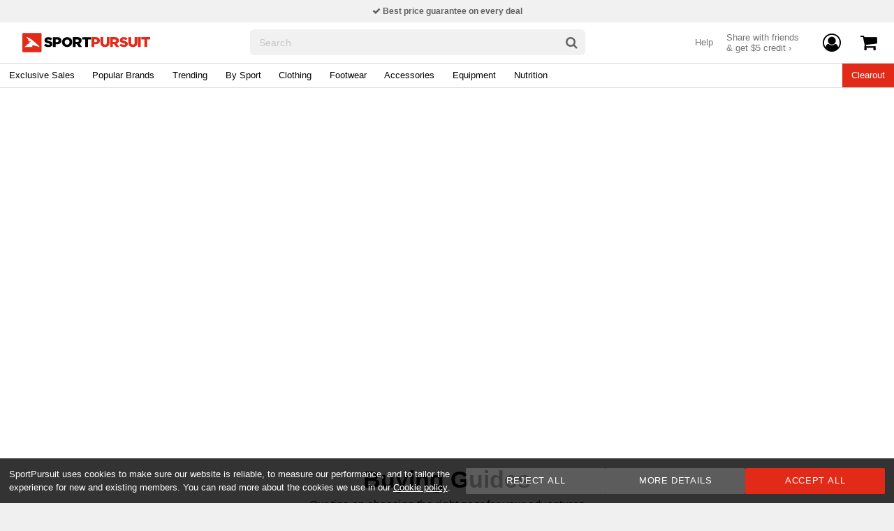

--- FILE ---
content_type: text/html
request_url: https://www.sportpursuit.com/advice
body_size: 3411
content:
<!doctype html><html lang="en"><head><meta charset="UTF-8"><meta http-equiv="Content-Type" content="text/html; charset=utf-8"/><meta name="viewport" content="width=device-width,initial-scale=1"/><meta name="store-id" content="1"><meta name="version" content="R-20260120-1100"><link rel="icon" href="/favicon.ico" integrity="sha384-1NdNV2EWBtJejEfQURPX8V3e6jAcNS6+NASiso/VC1n60I1635EhsC7ANBxV+J5L" crossorigin="anonymous"><script defer="defer" src="/js/runtime.1c88cdc45b85ca04693b.js" integrity="sha384-HIjNxFuFygRpO9yOYThPIYARbKCi88teRUDpPtY+IDdLREtBCviQDptrIKmXVQP6" crossorigin="anonymous"></script><script defer="defer" src="/js/vendors~index.9ec1d620b5f13d2592d8.js" integrity="sha384-nsHWILXxPSWS2AnJUjW529XjZwY4dmIHVVCb9k3RMbmR/H85WaWIYFVG5sfuEYjQ" crossorigin="anonymous"></script><script defer="defer" src="/js/index.966a86f916cbdd7a2ab3.js" integrity="sha384-lmqG+RbL3XoqsykqHIGBb5RJnqw5Zf8MXhwssUvnwczpmDyleH8VSk6uoukJhW0S" crossorigin="anonymous"></script><link href="/css/tailwind.88a17e47f0d0e4d7bdb9.css" rel="prefetch" integrity="sha384-iKF+R/DQ5Ne9uSNe2+NAx5/3sem6V2lYm8CCcaYZ+5CgKuCOSTcX/LA3FXhuQO6j" crossorigin="anonymous"><link href="/js/app-shell.a2a1a01b87b75bda96b8.js" rel="prefetch" integrity="sha384-oqGgG4e3W9qWuHlRy96T1Zcda6+0rAw02vptemoOGf4aXmfdWWIlztAmwXFNxANI" crossorigin="anonymous"><link href="/js/tailwind.270ec4c63894482fab2c.js" rel="prefetch" integrity="sha384-Jw7ExjiUSC+rLCqaUF/zV0greik5+6YOfds/Y8TDxDG7/BXcnvk3qvwyhc32qw97" crossorigin="anonymous"><link href="/js/vendors~app-shell.8ea876eeafa4022df1dc.js" rel="prefetch" integrity="sha384-bMr30iK+pLE3gQEWRkQlNclUQ7kjVFOfK/yTH2dKn8QjDzEX1Iq9jj+2e8n2r28q" crossorigin="anonymous"><link href="/js/vue.6e34eb0bcdf387d9db93.js" rel="prefetch" integrity="sha384-nETPsW2Qe+8beadFru+qn1P4RhPZXRsbSzhxdUhdnu6SSW463i7xeY1pX2IWRHLF" crossorigin="anonymous"><link media="(min-width: 1025px)" href="/css/tailwind-d.5d8427515391b093a3a2.css" rel="prefetch" integrity="sha384-XYQnUVORsJOjouLETiZTpCSVnhItW//OYv2tGdsRPxPIHSmqnx9/lPDZbx/vJRsS" crossorigin="anonymous"><link media="(min-width: 1025px)" href="/js/tailwind-d.bcc94b08399e391a434f.js" rel="prefetch" integrity="sha384-vMlLCDmeORpDT2lfX6FVQhVK0/fszbym8HXragoxKw25E07vsBrSMs6YH2AL2l3H" crossorigin="anonymous"><link media="(min-width: 768px) and (max-width: 1024.98px)" href="/css/tailwind-t.7aa884aedb89b28c571d.css" rel="prefetch" integrity="sha384-eqiErtuJsoxXHSKBR+UnAM08sZR9T/DNmeScnaSKNkhJi5Oqv8yp8n6N7Pt71Lqk" crossorigin="anonymous"><link media="(min-width: 768px) and (max-width: 1024.98px)" href="/js/tailwind-t.1802a752fcb71007770e.js" rel="prefetch" integrity="sha384-GAKnUvy3EAd3Dl4WHAD23zxKwCqHxNOPwr2vxH8lPwMyE1duscP1Q/L1SD+Gzt6k" crossorigin="anonymous"><link media="(max-width: 767.98px)" href="/css/tailwind-m.c93b810abbb912e9f3f9.css" rel="prefetch" integrity="sha384-yTuBCru5Eunz+ZLdjtPoLvYUqy0ordwRBM+feqsA07BSV8Fy81zoj50ISy7uca8X" crossorigin="anonymous"><link media="(max-width: 767.98px)" href="/js/tailwind-m.28c7a72b2dd725f0485c.js" rel="prefetch" integrity="sha384-KMenKy3XJfBIXPDAyhRrUO98qRRlmAp8BvUd1nmFpt5cGXBuRQy5bSu3ygui2nSX" crossorigin="anonymous"><link href="/js/app-basket.89cfd12671fc940b5b8c.js" rel="prefetch" integrity="sha384-ic/RJnH8lAtbjMdQJUGmUN77lE8gzlQY4+F3ydXNE+8MudHiluoVGDoWgEXhsu6C" crossorigin="anonymous"><link href="/js/app-category.3c813871dd17f8016382.js" rel="prefetch" integrity="sha384-PIE4cd0X+AFjgm8SJ0rFSBI8q9QQBcvAw4qf2WD+Kt9egd4sJd3BjpKad2B1Sgsp" crossorigin="anonymous"><link href="/js/app-homepage.bfbc55be827f45a66e12.js" rel="prefetch" integrity="sha384-v7xVvoJ/RaZuEmTtdsHyFON2rk/uX3aw9c/JmD9z5mT81IYNKimknBitxK89ZFHo" crossorigin="anonymous"><link href="/js/app-product.538ef9f66a4331048e31.js" rel="prefetch" integrity="sha384-U4759mpDMQSOMZCqDnJ0hQ80lEDs5Fw80F25S07JZ0geui2t7MBBprY19vCxb20b" crossorigin="anonymous"><link href="/js/shared~app-basket~product~category.dc1c8fea7aa8cd36956e.js" rel="prefetch" integrity="sha384-3ByP6nqozTaVbuplKtZ9SLj+j5j306EtpsOXyiLvXBSNTowOIjsjIxFwtz6AVOMP" crossorigin="anonymous"><link href="/js/shared~app-category~not-found.8784a10efc5d23b84ae9.js" rel="prefetch" integrity="sha384-h4ShDvxdI7hK6WSLzRcHd0ylaXMEuqaosKw7GfNPrKID/g6vPfUyHySL0KkoEdzp" crossorigin="anonymous"><link href="/js/shared~app-homepage~categories.eaff43ce10b5eb51c829.js" rel="prefetch" integrity="sha384-6v9DzhC161HIKVbw6o/NTidZO6wlB0ixYLRlLoPrq4gE2CsAlJASWgEniZ9sSuoE" crossorigin="anonymous"><link href="/js/shared~app-product~category.10e5b2dba8ba22c222fb.js" rel="prefetch" integrity="sha384-EOWy26i6IsIi+5qDK6Qo84HKdXRwiCENGGr5EVrUTaKn1GCHFnK9bec9GSsG1Vph" crossorigin="anonymous"><link href="/js/shared~app-product~category~ac-return.8c071490c3ea7568cec8.js" rel="prefetch" integrity="sha384-jAcUkMPqdWjOyHqLUjIW451hlBa7MF3K6A8Dfev0rjgZqVNpxq+qSdu4isilSn8E" crossorigin="anonymous"><link href="/js/shared~storyblok~app-basket~homepage~product~categories~not-found~category.1cc63f37bd2f3a5ea0e6.js" rel="prefetch" integrity="sha384-HMY/N70vOl6g5vAcPZdpslBIbYxBqZDUV2WJ3UwaWbFllQ/90tN6Zl7cih8oKwe3" crossorigin="anonymous"><link href="/js/shared~storyblok~register-modal~app-basket~homepage~product~category~categories~not-found.0e632c4342580f9b2e56.js" rel="prefetch" integrity="sha384-DmMsQ0JYD5suVitwe+2EIHV36KcUyCy1z+Cscfnjt2yssGhricIumL9gdF62+BhX" crossorigin="anonymous"><link href="/css/font-awesome.5254b7afbf2abca66fed.css" rel="prefetch" integrity="sha384-UlS3r78qvKZv7QRoQ75lv9fudyONZMUeaibnAF1P5z/uhbIlLhI2dkEnZlWBD9/G" crossorigin="anonymous"><link href="/css/storyblok.5bd47e3306baa592f851.css" rel="prefetch" integrity="sha384-W9R+Mwa6pZL4UbxAvj0jyn49mlCUgFjKJ7H4634p13Kh7AJIpaPRFAJ7KKHKChtY" crossorigin="anonymous"><link href="/js/app-storyblok.0cc8ab0f6eb838496e11.js" rel="prefetch" integrity="sha384-DMirD264OEluEc9/0kkq2f678jpu2mS4CwGW2o0GCYZOKqi9rOPY3l3VM96ImNQY" crossorigin="anonymous"><link href="/js/elevio.889d68f14b6f28ac65f0.js" rel="prefetch" integrity="sha384-iJ1o8UtvKKxl8DBTUKe+8vIh+xEwllxorvR1A52qeWvuSdBSNnmeqY0qRYE1VA7a" crossorigin="anonymous"><link href="/js/font-awesome.12a761205c30aa736b81.js" rel="prefetch" integrity="sha384-EqdhIFwwqnNrgXfjr/rNYPbdCfoMZ3Zo5v+dhFzE439TQ3SqX0IyvFWjapvtDgE0" crossorigin="anonymous"><link href="/js/register-modal.9601c98a914c24757f08.js" rel="prefetch" integrity="sha384-lgHJipFMJHV/CIxOKfAPSJSlrtdII4PJsY6AaqkVBqz1hihCCXcNDzFkKA60D2Sp" crossorigin="anonymous"><link href="/js/shared~storyblok~register-modal.e4cfdc897230579f84c2.js" rel="prefetch" integrity="sha384-5M/ciXIwV5+EwlMS0xVzRXK5g1wTkwluTz0bltow9yeHldGSR5kXan9FzkybjwZg" crossorigin="anonymous"><link href="/js/storyblok.1fe48896be79fb3d1626.js" rel="prefetch" integrity="sha384-H+SIlr55+z0WJhH+qRBd5lRGGUyG8p6iYck8mLT/wc4G7EPLx1CTobaNJjb3L8oK" crossorigin="anonymous"><link href="/fonts/fontawesome-webfont.c267dab02b05137a7d06.woff2" rel="prefetch" integrity="sha384-wmfasCsFE3p9BgQSCciiJ0R6GvOSsKKZJMXBvTiCuWa3ypa5yXGVjSdzuU/ON6P6" crossorigin="anonymous"><link href="/css/index.3122fd842293a30833fa.css" rel="stylesheet" integrity="sha384-MSL9hCKTowgz+vbC+stDX0/C48oez2ZBIf1xvCQdK93VBwy1V928Z7oCU9z0q/AK" crossorigin="anonymous"><link href="https://raven.sportpursuit.com" rel="preconnect" crossorigin><link href="https://raven.sportpursuit.com" rel="dns-prefetch"><link href="https://api.sportpursuit.com" rel="preconnect" crossorigin><link href="https://api.sportpursuit.com" rel="dns-prefetch"><link href="https://m.sportpursuit.com" rel="dns-prefetch"><link href="https://images1.sportpursuit.info" rel="preconnect" crossorigin><link href="https://images1.sportpursuit.info" rel="dns-prefetch"></head><body><img class="placeholder" srcset="/placeholder-mobile-small-v2.svg 1w, /placeholder-mobile-v2.svg 10w, /placeholder-tablet-v2.svg 50w, /placeholder-desktop-v2.svg 1000w" sizes="(max-width: 480px) 1px, (max-width: 767.98px) 10px, (min-width: 768px) and (max-width: 1024.98px) 50px, (min-width: 1025px) 99vw" src="/placeholder-desktop-v2.svg" alt="placeholder" aria-hidden="true" fetchpriority="high"/><div id="app"></div></body></html>

--- FILE ---
content_type: application/javascript; charset=UTF-8
request_url: https://www.sportpursuit.com/js/app-not-found.5a171838ade29e3c4fe2.js
body_size: 1090
content:
"use strict";(globalThis.webpackChunksportpursuit=globalThis.webpackChunksportpursuit||[]).push([[2567],{45908:(e,t,o)=>{o.r(t),o.d(t,{default:()=>g});var s=o(20641),a=o(90033),l=o(53751);const n={key:1,class:"tw-mx-auto tw-my-6 tw-p-6"},d={class:"tw-text-theme-style-h3 tw-my-4 tw-text-center tw-text-theme-color-header"};var r=o(10004),c=o(97718),u=o(67780);const i="not found page bestsellers",p={name:c.X2H,modules:{[i]:u.A}};var m=o(49363),h=o(28105),y=o(17411),k=o(35876),b=o(97066),w=o(84707);const f={[p.name]:p},L={name:"app-not-found",components:{StoryblokComponent:k.A,[y.default.name]:y.default,[h.A.name]:h.A,[m.A.name]:m.A},mixins:[w.A,(0,b.e)(f)],data:()=>({isFallbackView:!1,loadedItems:0}),computed:{isReady(){return 3===this.loadedItems},...(0,r.L8)(i,{products:c.ukh})},async created(){try{await this.loadBestsellers()}finally{this.loadedItems+=1}},methods:{onNotFound(){this.isFallbackView=!0},onStoryblokLoaded(){this.loadedItems+=1},onTopSalesLoaded(){this.loadedItems+=1},...(0,r.i0)(i,{loadBestsellers:c.fLi})}};const g=(0,o(66262).A)(L,[["render",function(e,t,o,r,c,u){const i=(0,s.g2)("storyblok-component"),p=(0,s.g2)("products-carousel"),m=(0,s.g2)("other-top-sales"),h=(0,s.g2)("block-placeholder-component");return(0,s.uX)(),(0,s.Wv)(h,{type:"not-found"},{default:(0,s.k6)(o=>{let{disable:r}=o;return[e.isFallbackView?((0,s.uX)(),(0,s.CE)("div",n,[...t[1]||(t[1]=[(0,s.Lk)("p",{class:"tw-text-theme-style-h1 tw-text-center tw-text-theme-color-header"},"404",-1)])])):((0,s.uX)(),(0,s.Wv)(i,{key:0,id:"not-found",type:"block",onNotFoundOnce:t[0]||(t[0]=t=>e.onNotFound()),onReadyOnce:t=>{e.onStoryblokLoaded(),r()}},null,8,["onReadyOnce"])),t[2]||(t[2]=(0,s.eW)()),(0,s.bo)((0,s.Lk)("div",null,[(0,s.bF)(p,{products:e.products,"data-selector-carousel":"bestsellers"},{title:(0,s.k6)(()=>[(0,s.Lk)("h3",d,(0,a.toDisplayString)(e.i18n("Bestsellers")),1)]),_:1},8,["products"])],512),[[l.vShow,e.isReady]]),t[3]||(t[3]=(0,s.eW)()),(0,s.bo)((0,s.bF)(m,{modifier:"category",onLoadedOnce:e.onTopSalesLoaded},null,8,["onLoadedOnce"]),[[l.vShow,e.isReady]])]}),_:1})}]])}}]);

--- FILE ---
content_type: application/javascript; charset=UTF-8
request_url: https://www.sportpursuit.com/js/tailwind.270ec4c63894482fab2c.js
body_size: 132
content:
"use strict";(globalThis.webpackChunksportpursuit=globalThis.webpackChunksportpursuit||[]).push([[5503],{84626:(s,u,p)=>{p.r(u)}}]);

--- FILE ---
content_type: application/javascript; charset=UTF-8
request_url: https://www.sportpursuit.com/js/app-shell.a2a1a01b87b75bda96b8.js
body_size: 103275
content:
(globalThis.webpackChunksportpursuit=globalThis.webpackChunksportpursuit||[]).push([[5685],{3293:(e,t,o)=>{"use strict";o.d(t,{A:()=>a});o(14603),o(47566),o(98721);var i=o(85879),s=o(46933);class a{static getRecentSearches(){return s.fk.suppressFetchError(i.m.get("search-recent",{limit:100}))}static async saveSearchTerm(e){let{term:t,productsCount:o}=e;const a=null!=o?o.toString().replace(/\D/g,""):0;return await s.fk.suppressFetchError(i.m.post("search-save",void 0,{term:t,results_count:a}),!1)}static async getSearchRedirectUrl(e){const t=await s.fk.suppressFetchError(i.m.get("search-url",void 0,{term:e}),{});let{url:o=`/search?s=${encodeURIComponent(e)}`}=t;return o=new URL(o,globalThis.location.origin),"/search"!==o.pathname&&o.searchParams.set("sp_src_search",e),`${o.pathname}${o.search}`}}},5282:(e,t,o)=>{"use strict";o.d(t,{e_:()=>m,Uk:()=>c,xL:()=>P,R1:()=>h,Kn:()=>g,aJ:()=>n,Y9:()=>r,Sq:()=>l,yY:()=>a,w8:()=>b,zS:()=>w,CD:()=>k,$O:()=>y,kd:()=>x,ov:()=>C,f0:()=>S,j9:()=>v,X2:()=>I,ZS:()=>f,ip:()=>d,rS:()=>u,_G:()=>p});var i=o(67268);function s(e){return i.A.createCdnUrl(`media/catalog/feature/${e}.png`).toString()}const a="Inline",n="Flash",r="Le Shop",l=[3956,3955,3957],c=[3993],d="bundle",u="configurable",p="simple",m="Ski bundle",h="Fitting Form Mondopoint",g="Fitting Form Sole Length",w="ski pack",b="ski bundle",y="snowboard pack",k="snowboard bundle",f="ski_pass",v="productRecommendations",C={3944:s("feature_3944"),3945:s("feature_3945"),3946:s("feature_3946"),3947:s("feature_3947"),3948:s("feature_3948"),3949:s("feature_3949"),3950:s("feature_3950"),3951:s("feature_3951"),3952:s("feature_3952"),3989:s("feature_3946"),3990:s("feature_3951"),3991:s("material_3959"),3992:s("feature_3992")},S={3953:s("material_3953"),3954:s("material_3954"),3955:s("material_3955"),3956:s("material_3956"),3957:s("material_3957"),3958:s("material_3958"),3959:s("material_3959"),3960:s("material_3960"),3961:s("material_3961"),3962:s("material_3962"),3963:s("material_3963"),3964:s("material_3964"),3965:s("material_3965"),3966:s("material_3966"),3967:s("material_3967"),3968:s("material_3968"),3969:s("material_3969"),14160:s("material_14160")},I={16550:s("sustainability_16550"),16551:s("sustainability_16551"),16552:s("sustainability_16552"),58270:s("sustainability_58270")},P={Wasserabweisend:"Wasserabwei- send","Verantwortungsvoll produziert":"Verantwor- tungsvoll produziert","Verantwortungsbewusst beschafft":"Verantwor- tungsbewusst beschafft","Wasserabwei- send":"Wasserabweisend","Verantwor- tungsvoll produziert":"Verantwortungsvoll produziert","Verantwor- tungsbewusst beschafft":"Verantwortungsbewusst beschafft"},x={DEFAULT:0,BLACK_FRIDAY:1,SALE:2,FRENCH_DAYS:3,PRICE_DROP:4,NEW_SEASON:5}},5903:(e,t,o)=>{"use strict";o.d(t,{Ay:()=>c,G0:()=>n,lU:()=>r});var i=o(59865),s=(o(74423),o(18111),o(7588),o(13579),o(33110),o(1032));const a="default",n="functional",r="advertising";class l{constructor(e){var t,o;let{scripts:i,iframes:s,preferences:l}=e;this.scripts={[a]:Array.isArray(null==i?void 0:i[a])?i[a]:[],[n]:Array.isArray(null==i?void 0:i[n])?i[n]:[],[r]:Array.isArray(null==i?void 0:i[r])?i[r]:[]},this.iframes={[a]:Array.isArray(null==s?void 0:s[a])?s[a]:[],[n]:Array.isArray(null==s?void 0:s[n])?s[n]:[],[r]:Array.isArray(null==s?void 0:s[r])?s[r]:[]},this.accepted={[a]:!1,[n]:null!==(t=null==l?void 0:l.accepted_functional)&&void 0!==t&&t,[r]:null!==(o=null==l?void 0:l.accepted_advertising)&&void 0!==o&&o},this.block()}updatePreferences(e){var t,o;this.accepted[n]=null!==(t=null==e?void 0:e.accepted_functional)&&void 0!==t&&t,this.accepted[r]=null!==(o=null==e?void 0:e.accepted_advertising)&&void 0!==o&&o,null!=e&&e.cookie_consent_given&&this.unblock()}block(){if(l.monkeyPatchApplied)return!1;const e=this.isOnBlacklist.bind(this),t=globalThis.document.createElement.bind(globalThis.document);return globalThis.document.createElement=function(){const o=t(...arguments),i=o.tagName.toLowerCase();if(-1===l.blacklistTags.indexOf(i))return o;const a=o.setAttribute.bind(o);o.setAttribute=function(e,t){"type"!==e&&"src"!==e||!Object.prototype.hasOwnProperty.call(o,e)?a(e,t):o[e]=t};try{Object.defineProperties(o,{src:{get:()=>o.getAttribute("src"),set(t){e(i,t)?(o.classList.add("sp-cc-activate"),"script"===i?a("type","text/plain"):"iframe"===i&&a("src","about:blank"),a("data-src",t)):a("src",t)}},type:{get:()=>o.getAttribute("type"),set(e){o.getAttribute("data-src")||a("type",e)}}})}catch(n){throw s.V.getInstance().log(JSON.stringify(Object.getOwnPropertyDescriptor(o,"src"))),n}return o},l.monkeyPatchApplied=!0,l.monkeyPatchApplied}unblock(){const e=this.isOnBlacklist.bind(this);return Array.from(globalThis.document.querySelectorAll(".sp-cc-activate")).forEach(t=>{const o=t.tagName.toLowerCase(),i=t.getAttribute("data-src");if(!e(o,i))if("script"===o){const e=t.cloneNode();e.setAttribute("src",i),e.setAttribute("type","application/javascript"),e.removeAttribute("data-src"),e.classList.remove("sp-cc-activate"),t.parentElement.appendChild(e),t.parentElement.removeChild(t)}else"iframe"===o&&(t.setAttribute("src",i),t.removeAttribute("data-src"),t.classList.remove("sp-cc-activate"))}),!0}isOnBlacklist(e,t){const o=null==t?void 0:t.toString();return!!o&&[n,r,a].filter(e=>!this.accepted[e]).some(t=>("script"===e?this.scripts[t]:this.iframes[t]).some(e=>o.includes(e)))}static getPreferencesForAccepted(e){return{accepted_functional:!0===(null==e?void 0:e[n]),accepted_advertising:!0===(null==e?void 0:e[r])}}static getConsentModePreferencesForAccepted(e){return{cookie:{functional:!0===(null==e?void 0:e.accepted_functional)?"granted":"denied",advertising:!0===(null==e?void 0:e.accepted_advertising)?"granted":"denied"},mode:{ad_storage:!0===(null==e?void 0:e.accepted_advertising)?"granted":"denied",ad_user_data:!0===(null==e?void 0:e.accepted_advertising)?"granted":"denied",ad_personalization:!0===(null==e?void 0:e.accepted_advertising)?"granted":"denied",analytics_storage:!0===(null==e?void 0:e.accepted_functional)?"granted":"denied",personalization_storage:!0===(null==e?void 0:e.accepted_functional)?"granted":"denied",functionality_storage:!0===(null==e?void 0:e.accepted_functional)?"granted":"denied",security_storage:!0===(null==e?void 0:e.accepted_functional)?"granted":"denied"}}}}(0,i.A)(l,"monkeyPatchApplied",!1),(0,i.A)(l,"blacklistTags",["script","iframe"]);const c=l},6618:(e,t,o)=>{"use strict";o.r(t),o.d(t,{default:()=>r});var i=o(37634),s=o(4635);const a=()=>Promise.all([o.e(5517),o.e(6410),o.e(5054),o.e(9194)]).then(o.bind(o,40280)),n=()=>Promise.all([o.e(9609),o.e(6410),o.e(6485),o.e(442)]).then(o.bind(o,69483)),r=[{path:"/",alias:"/sales",name:s.uM,components:{default:()=>Promise.all([o.e(3307),o.e(3792),o.e(298),o.e(9377)]).then(o.bind(o,34750))},meta:{pageLayout:s.o2,preload:!0}},{path:"/catalog/product/view/id/:product_id/",name:s.lz,components:{default:()=>Promise.all([o.e(9305),o.e(3307),o.e(3792),o.e(9984),o.e(4745),o.e(749),o.e(4622)]).then(o.bind(o,85036))},props:{default:e=>({entityId:Number(e.meta.entityId)})},meta:{pageLayout:s.xo,preload:!0}},{path:"/products",name:s.ct,components:{default:()=>Promise.all([o.e(3307),o.e(3792),o.e(9984),o.e(4745),o.e(749),o.e(5294),o.e(7653)]).then(o.bind(o,74493))},meta:{pageLayout:s.Kd,preload:!0}},{path:"/catalog/category/view/id/:category_id/",name:s.TD,components:{default:()=>Promise.all([o.e(3307),o.e(3792),o.e(298),o.e(5725)]).then(o.bind(o,90980))},props:{default:e=>({categoryId:Number(e.meta.entityId)})},meta:{pageLayout:s.Tk}},{path:"/checkout/cart/",name:s.CT,components:{default:()=>Promise.all([o.e(3307),o.e(3792),o.e(4745),o.e(9351)]).then(o.bind(o,32642))},meta:{pageLayout:s.W,preload:!0}},{path:"/search",name:s.CA,components:{default:()=>Promise.all([o.e(3307),o.e(3792),o.e(9984),o.e(4745),o.e(749),o.e(5294),o.e(7653)]).then(o.bind(o,93589))},props:{default:e=>({query:e.query.s})},meta:{pageLayout:s.Kd,preload:!0}},{path:"/brands",name:s.gg,components:{default:()=>o.e(4255).then(o.bind(o,24092))},meta:{pageLayout:s.Yt,preload:!0}},{path:"/brand/:brand",alias:["/shop/:brand","/brand-new/:brand"],name:s.JC,components:{default:()=>Promise.all([o.e(3307),o.e(3792),o.e(9984),o.e(4745),o.e(749),o.e(5294),o.e(7653)]).then(o.bind(o,31886))},props:{default:e=>({brandPageId:Number(e.meta.entityId)})},meta:{pageLayout:s.Jt,preload:!0,replaceable:!0}},{path:"/order/success/",name:s.MR,components:{default:a},props:{default:e=>({orderUrl:`/sales/order/view/order_id/${e.meta.entityId}`})},meta:{pageLayout:s.Eq}},{path:"/order/success-test/:id/",name:s.X9,components:{default:a},props:{default:e=>({orderUrl:`/sales/order/view/order_id/${e.meta.entityId}`})},meta:{pageLayout:s.Eq}},{path:"/customer/account/login",alias:"/customer/account/login/referer/:referer?/",name:s.nD,components:{default:()=>Promise.all([o.e(1436),o.e(8327)]).then(o.bind(o,7667))},meta:{pageLayout:s.L3,isRegisterModalRequired:!1,preload:!0}},{path:"/customer/account/create",alias:"/customer/account/create/referer/:referer?/",name:s.jT,components:{default:()=>Promise.all([o.e(1436),o.e(8327)]).then(o.bind(o,7867))},meta:{pageLayout:s.L3,isRegisterModalRequired:!1,preload:!0}},{path:"/join/:referral",name:s.ch,components:{default:()=>Promise.all([o.e(1436),o.e(8327)]).then(o.bind(o,64096))},meta:{pageLayout:s.L3,isRegisterModalRequired:!1,preload:!0}},{path:"/customer/account/forgotpassword/",name:s.tu,components:{default:()=>Promise.all([o.e(1436),o.e(8327)]).then(o.bind(o,38855))},meta:{pageLayout:s.L3,isRegisterModalRequired:!1,preload:!0}},{path:"/customer/account/resetpassword/",name:s.Dd,components:{default:()=>Promise.all([o.e(1436),o.e(8327)]).then(o.bind(o,885))},props:{default:e=>({customerId:Number(e.query.id),token:e.query.token})},meta:{pageLayout:s.L3,isRegisterModalRequired:!1,preload:!0}},{path:"/customer/account/edit/",name:s.Vk,components:{default:()=>Promise.all([o.e(9609),o.e(8782)]).then(o.bind(o,47012))},meta:{pageLayout:s.L3,preload:!0}},{path:"/customer/address/",alias:"/customer/address/index/",name:s.pB,components:{default:()=>Promise.all([o.e(9609),o.e(6410),o.e(6485),o.e(442)]).then(o.bind(o,42068))},meta:{pageLayout:s.L3,preload:!0}},{path:"/customer/address/new/",name:s.E4,components:{default:n},meta:{pageLayout:s.L3,preload:!0}},{path:"/customer/address/edit/id/:addressId/",name:s.qm,components:{default:n},props:{default:e=>({addressId:Number(e.params.addressId)})},meta:{pageLayout:s.L3,preload:!0}},{path:"/sales/order/history/",name:s.GY,components:{default:()=>Promise.all([o.e(2308),o.e(9609),o.e(5517),o.e(9408),o.e(6410),o.e(5054),o.e(6485),o.e(890)]).then(o.bind(o,62561))},meta:{pageLayout:s.L3,preload:!0}},{path:"/sales/order/view/order_id/:orderId",name:s.X6,components:{default:()=>Promise.all([o.e(2308),o.e(9609),o.e(5517),o.e(9408),o.e(6410),o.e(5054),o.e(6485),o.e(890)]).then(o.bind(o,5505))},props:{default:e=>({orderId:Number(e.params.orderId)})},meta:{pageLayout:s.L3,preload:!0}},{path:"/customer/account",name:s.lk,components:{default:()=>Promise.all([o.e(2308),o.e(9609),o.e(5517),o.e(9408),o.e(578)]).then(o.bind(o,94328))},meta:{pageLayout:s.L3,preload:!0}},{path:"/newsletter/manage/",name:s.q1,components:{default:()=>Promise.all([o.e(9609),o.e(54)]).then(o.bind(o,54384))},meta:{pageLayout:s.L3,preload:!0}},{path:"/rewardpoints/index/referral/",name:s.O0,components:{default:()=>o.e(8935).then(o.bind(o,70154))},meta:{pageLayout:s.r$,preload:!0}},{path:"/rewardpoints/index/points/",name:s.xS,components:{default:()=>Promise.all([o.e(9609),o.e(6313)]).then(o.bind(o,59788))},meta:{pageLayout:s.L3,preload:!0}},{path:"/customer/account/personalisation/",name:s.IK,components:{default:()=>Promise.all([o.e(9609),o.e(4097)]).then(o.bind(o,95966))},meta:{pageLayout:s.L3,preload:!0}},{path:"/customer/account/notifications-preferences/",name:s.aX,components:{default:()=>Promise.all([o.e(9609),o.e(2951)]).then(o.bind(o,30949))},meta:{pageLayout:s.L3,preload:!0,force:!0}},{path:"/unsubscribe/unsubscribe/index/",name:s.Fs,components:{default:()=>o.e(8156).then(o.bind(o,24862))},meta:{pageLayout:s.uz,isRegisterModalRequired:!1,force:!0,preload:!0}},{path:"/sales/billing_agreement/",name:s.pN,components:{default:()=>Promise.all([o.e(9609),o.e(5517),o.e(3390)]).then(o.bind(o,5854))},meta:{pageLayout:s.L3,preload:!0}},{path:"/customer-support",name:s.UL,components:{default:()=>Promise.all([o.e(2308),o.e(9609),o.e(5517),o.e(9408),o.e(2315)]).then(o.bind(o,95239))},meta:{isRegisterModalRequired:!1,preload:!0}},{path:"/ProductReturn/Front/List/",name:s.mK,components:{default:()=>Promise.all([o.e(2308),o.e(9609),o.e(5517),o.e(9408),o.e(9984),o.e(6352)]).then(o.bind(o,24509))},meta:{pageLayout:s.L3,preload:!0}},{path:"/ProductReturn/Front/NewRequestSelectOrder/",name:s.dl,components:{default:()=>Promise.all([o.e(2308),o.e(9609),o.e(5517),o.e(9408),o.e(9984),o.e(6352)]).then(o.bind(o,84498))},meta:{pageLayout:s.L3,preload:!0}},{path:"/ProductReturn/Front/NewRequest/order_id/:orderId/",name:s.oX,components:{default:()=>Promise.all([o.e(2308),o.e(9609),o.e(5517),o.e(9408),o.e(9984),o.e(6352)]).then(o.bind(o,95612))},meta:{pageLayout:s.L3,preload:!0}},{path:"/ProductReturn/Front/View/rma_id/:orderId/",name:s.JB,components:{default:()=>Promise.all([o.e(2308),o.e(9609),o.e(5517),o.e(9408),o.e(9984),o.e(6352)]).then(o.bind(o,97455))},meta:{pageLayout:s.L3,preload:!0}},{path:"/ski-product-finder",name:s.YN,components:{default:()=>o.e(6807).then(o.bind(o,97741))},meta:{preload:!0,replaceable:!0}},{path:"/storyblok-preview:pathMatch(.*)*",name:s.Px,components:{default:()=>o.e(2048).then(o.bind(o,63277))},meta:{force:[i.z$,i.OA].some(e=>e.test(globalThis.location.hostname)),isRegisterModalTriggersManually:!0,preload:!0,pageLayout:s.H8}},{path:"/:pathMatch(.*)-size-guide",name:s.j$,components:{default:()=>o.e(260).then(o.bind(o,20553))},props:{default:e=>({identifier:e.path.slice(1)})},meta:{pageLayout:s.L2,isRegisterModalRequired:!1}},{path:"/:pathMatch(.*)*",name:s.Ys,components:{default:()=>Promise.all([o.e(3307),o.e(3792),o.e(5294),o.e(2567)]).then(o.bind(o,45908))},meta:{pageLayout:s.q_,isRegisterModalRequired:!1}}]},6978:(e,t,o)=>{"use strict";o.d(t,{x:()=>A});o(74423);var i=o(20339),s=o(4905),a=o(77964),n=o(17051),r=o(71582),l=o(49862),c=o(97291),d=o(4774),u=o(87891),p=o(84758),m=o(90365),h=o(62951),g=o(28361),w=o(94436),b=o(9259),y=o(44262),k=o(93149),f=o(97826),v=o(24348),C=o(55040),S=o(61794),I=o(38274),P=o(80103),x=o(79282),L=o(1180);async function A(e){const t=[L.HZ,L.$K,L.py,L.xu,L.Dr,L.uf,L.Dk,L.Ym,L.xn].includes(e)?e:L.vH,{default:i}=await o(25552)(`./${t}.js`);(0,v.kg)(t,i)}(0,v.X$)("required",f.m),(0,v.X$)("min",b.j),(0,v.X$)("max",g.T),(0,v.X$)("email",h.R),(0,v.X$)("alpha_dash",m.Z),(0,v.X$)("numeric",k.s),(0,v.X$)("size",S.E),(0,v.X$)("ext",C.o),(0,v.X$)("confirmed",I.q),(0,v.X$)("min_value",y.W),(0,v.X$)("max_value",w.c),(0,v.X$)("phone",i.l),(0,v.X$)("phone_collect",s.Z),(0,v.X$)("postcode",a.W),(0,v.X$)("email_domain",n.r),(0,v.X$)("url",r.O),(0,v.X$)("is",P.is),(0,v.X$)("is_not",x.w),(0,v.X$)("min_password_length",l.e),(0,v.X$)("required_region",c._),(0,v.X$)("required_postcode",a.H),(0,v.X$)("has_upper_lower_case",p._),(0,v.X$)("has_digit",d.U),(0,v.X$)("has_symbol",u.L)},7529:(e,t,o)=>{"use strict";o.d(t,{A:()=>w});var i=o(20641),s=o(90033);const a={ref:"form",action:"/fbintegrator/facebook/connect",method:"post"},n=["value"],r=["name","value"];o(18111),o(22489),o(61701);var l=o(10004),c=o(33469),d=o(97718),u=o(54939),p=o(68842),m=o(28356),h=o(84707);const g={name:"facebook-connect",mixins:[(0,m.B)(),p.A,h.A],emits:["facebookSubmit","clickFacebookConnectButton"],props:{title:{type:String,default:"Connect with Facebook"},additionalData:{type:Object,default:()=>({})}},data:()=>({accessToken:null}),computed:{isFBEnabled(){return this.isFBReady||this.isTrackingProtectionEnabled},...(0,l.aH)({cookies:e=>e[d.Gfi],permissions:e=>e[d.O0c].facebook.permissions}),isTrackingProtectionEnabled(){return!this.isFBReady&&u.A.isFirefox()},...(0,l.L8)({sessionData:d.ize})},methods:{facebookLogin(){let e=arguments.length>0&&void 0!==arguments[0]?arguments[0]:{};this.FB.login(e=>{"connected"===e.status&&this.FB.api("/me/permissions",t=>{const{data:o}=t;if(o&&o.length>0){const t=o.filter(e=>"declined"===e.status).map(e=>e.permission);if(t.length>0){const e={scope:t.join(","),auth_type:"rerequest"};this.$store.commit(d.CLp,{isPermissionsModalShown:!0,permissionsModalType:d.xm4,permissions:e})}else this.FB.api("/me",{fields:"email"},t=>{let{email:o}=t;if(o){this.$emitLegacy("facebookSubmit");const{authResponse:{accessToken:t}}=e;this.submitForm(t,o)}else this.$store.commit(d.CLp,{isPermissionsModalShown:!0,permissionsModalType:d.qEM})})}return null})},e)},connectWithFacebook(){this.isTrackingProtectionEnabled?window.alert(this.i18n("Please disable Firefox tracking protection to connect with Facebook")):this.isFBReady&&this.facebookLogin(this.permissions)},async submitForm(e,t){this.accessToken=e;const{storeId:o}=this.sessionData,{success:i,message:s}=await(new c.W).facebookLogin({email:t,token:e,storeId:o,data:this.additionalData});i||alert(s),window.location.reload(!0)},onClickFacebookConnectButton(){this.$emitLegacy("clickFacebookConnectButton")}}};const w=(0,o(66262).A)(g,[["render",function(e,t,o,l,c,d){return(0,i.uX)(),(0,i.CE)("div",{class:(0,s.normalizeClass)(["tw-relative tw-flex tw-h-[3em] tw-items-center tw-justify-center tw-border tw-border-solid tw-border-[#e1e1e1] tw-bg-[#fff] tw-px-3 tw-text-[#747474] hover:tw-bg-[rgba(255,255,255,0.5)]",{"tw-cursor-pointer":e.isFBEnabled,"tw-cursor-not-allowed tw-opacity-60":!e.isFBEnabled}]),"data-selector-fb-connection-button":"",onClick:t[0]||(t[0]=t=>{e.connectWithFacebook(),e.onClickFacebookConnectButton()})},[t[2]||(t[2]=(0,i.Lk)("i",{class:"fa fa-facebook-square tw-mr-2 !tw-text-[18px] tw-text-[#3b5999]","aria-hidden":"true"},null,-1)),t[3]||(t[3]=(0,i.eW)()),(0,i.Lk)("span",(0,s.normalizeProps)((0,i.Ng)(e.$attrs)),(0,s.toDisplayString)(e.title),17),t[4]||(t[4]=(0,i.eW)()),(0,i.Lk)("form",a,[(0,i.Lk)("input",{name:"accessToken",value:e.accessToken,type:"hidden"},null,8,n),t[1]||(t[1]=(0,i.eW)()),((0,i.uX)(!0),(0,i.CE)(i.FK,null,(0,i.pI)(e.additionalData,(e,t)=>((0,i.uX)(),(0,i.CE)("input",{key:t,name:t,value:e,type:"hidden"},null,8,r))),128))],512)],2)}]])},8023:(e,t,o)=>{"use strict";o.d(t,{A:()=>i});class i{constructor(){this.counter=new Map}increment(e){this.counter.set(e,(this.counter.get(e)||0)+1)}decrement(e){const t=(this.counter.get(e)||1)-1;t>0?this.counter.set(e,t):this.counter.delete(e)}has(e){return(this.counter.get(e)||0)>0}}},10099:(e,t,o)=>{"use strict";o.d(t,{A:()=>s});let i=0;const s={beforeCreate(){this.$__component_uuid=i.toString(),i+=1},methods:{uuid(e){return`${e}${this.$__component_uuid}`}}}},11759:(e,t,o)=>{"use strict";o.d(t,{O:()=>s,h:()=>i});const i="/404",s=/^\/?(help|faqs)/},11970:(e,t,o)=>{"use strict";o.d(t,{A:()=>i});o(18111),o(22489),o(61701);class i{static preparedLink(e){const t={};if(null!=e.attributes.href){let{href:o}=e.attributes;"alternate"===e.attributes.rel&&(o+=[globalThis.location.pathname,globalThis.location.search].join("")),t.href=o}return null!=e.attributes.rel&&(t.rel=e.attributes.rel),null!=e.attributes.type&&(t.type=e.attributes.type),null!=e.attributes.hreflang&&(t.hreflang=e.attributes.hreflang),t}static preparedMeta(e){const t={content:e.attributes.content};return null!=e.attributes.name?t.name=e.attributes.name:null!==e.attributes.property&&(t.property=e.attributes.property),t}static extractTagAttributeValues(e,t,o){return e.filter(e=>e.tag===t).map(e=>{var t;return null==e||null===(t=e.attributes)||void 0===t?void 0:t[o]}).filter(e=>null!=e)}}},17451:(e,t,o)=>{"use strict";o.d(t,{A:()=>s});o(44114);var i=o(20641);const s={name:"loading-spinner",emits:["loaded","failed"],props:{size:{type:Number,default:null},scale:{type:Number,default:null},padding:{type:Number,default:null},background:{type:Boolean,default:!1},placeholderBackground:{type:Boolean,default:!1},wrapAlways:{type:Boolean,default:!1}},data:()=>({loaded:!1,failed:!1}),watch:{loaded(e){e&&this.$emit("loaded")},failed(e){e&&this.$emit("failed")}},methods:{onLoad(e){null!=e.target&&(this.loaded=!0)},onError(){this.failed=!0}},render(){const e=[];if(this.failed){const t=["tw-block","tw-w-full","tw-h-auto","tw-max-h-full","tw-m-auto"];this.placeholderBackground&&t.push("tw-absolute","tw-inset-0","tw-z-auto");const o={key:"failing",ariaHidden:"true",class:t};e.push((0,i.h)((0,i.g2)("base-placeholder-image"),o))}else if(!this.loaded){const t=["tw-block","tw-w-full","tw-h-auto","tw-max-h-full","tw-m-auto"];this.background&&t.push("tw-absolute","tw-inset-0","tw-z-auto");const o={key:"loading",ariaHidden:"true",class:t,style:{}};null!==this.size?o.style["max-height"]=`${this.size}px`:null!==this.scale&&(o.style.transform=`scale(${this.scale})`),null!==this.padding&&(o.style.padding=`${this.padding}px`),null!=this.$slots.loading?e.push(this.$slots.loading()):e.push((0,i.h)((0,i.g2)("base-loading-image"),o))}return this.failed||null==this.$slots.listeners?!this.failed&&this.$slots.default&&e.push(this.$slots.default({listeners:this.loaded?{}:{error:this.onError,load:this.onLoad}})):e.push(this.$slots.listeners({listeners:this.loaded?{}:{error:this.onError,load:this.onLoad}})),this.wrapAlways||1!==e.length?(0,i.h)("div",{key:"wrapper"},e):e[0]}}},18848:(e,t,o)=>{"use strict";o.d(t,{A:()=>s});o(18111),o(22489),o(7588),o(61701),o(18237);var i=o(97718);const s={namespaced:!0,state:()=>({alerts:{}}),mutations:{[i.MBN](e,t){let{alerts:o,update:i=!1}=t;i?o.forEach(t=>{let{key:o,...i}=t;e.alerts[o]={key:o,content:"",type:"error",visible:!0,closable:!0,html:null,...o in e.alerts?e.alerts[o]:{},...i}}):e.alerts=o.reduce((e,t)=>(e[t.key]={content:"",type:"error",visible:!0,closable:!0,html:null,...t},e),{})}},getters:{[i.k9O]:e=>Object.keys(e.alerts).filter(t=>e.alerts[t].visible).map(t=>({content:e.alerts[t].content,html:e.alerts[t].html,key:e.alerts[t].key,props:{type:e.alerts[t].type,closable:e.alerts[t].closable}}))}}},21146:(e,t,o)=>{"use strict";o.d(t,{A:()=>s});o(16280);var i=o(53793);const s=class{constructor(){let e=arguments.length>0&&void 0!==arguments[0]?arguments[0]:null;this.routes=e||i.Ay}buildPathByRoute(e){let t=arguments.length>1&&void 0!==arguments[1]?arguments[1]:{};if(!(e in this.routes))throw new Error("Route is not found");return this.routes[e].path.replace(":id",t.id)}getCurrentPath(){return window.location.pathname}}},21320:(e,t,o)=>{"use strict";o.d(t,{A:()=>l});var i=o(97718),s=o(46933),a=o(85879),n=o(82501);class r{static async createTrustpilotBusinessGeneratedLink(e){let{hashedEmail:t,hashedToken:o,storeId:i}=e;const n=await s.fk.suppressFetchError(a.m.post("survey-trustpilot-bgl",void 0,{hashedEmail:t,hashedToken:o,storeId:i}));return null==n?null:r.deserialize(n)}static deserialize(e){return"errors"in e?Promise.resolve([]):n.G.deserialize(e)}}const l={name:i.B8K,state:()=>({trustpilotBGL:null}),mutations:{[i.tYR]:(e,t)=>{let{link:o}=t;e.trustpilotBGL=o}},actions:{async[i.Y80](e,t){let{commit:o,getters:s,dispatch:a}=e,{hashedEmail:n,hashedToken:l}=t;await a(i.pou,i.OM4);const c=s[i.ize].storeId,d=await r.createTrustpilotBusinessGeneratedLink({hashedEmail:n,hashedToken:l,storeId:c});null!=d&&o(i.tYR,d)}}}},21615:(e,t,o)=>{"use strict";o.d(t,{A:()=>i});class i{subscribe(e){const t=this.getMethodNameByComponentName(e.$options.name);null!==t&&"function"==typeof this[t]&&this[t](e)}getMethodNameByComponentName(e){return e?`subscribeOn${this.getPascalCaseString(e)}`:null}getPascalCaseString(e){return e.replace(/(\w+)[-]?/g,(e,t)=>t[0].toUpperCase()+t.slice(1).toLowerCase())}}},22680:(e,t,o)=>{"use strict";o.d(t,{A:()=>s});o(18111),o(22489),o(7588),o(18237);var i=o(97718);const s={name:i.BGF,plugins:[e=>{const t=document.body,o=document.documentElement,s=(t.getAttribute("class")||"").split(" ").filter(e=>""!==e).reduce((e,t)=>({...e,[t]:!0}),{});e.commit(i.SeH,s),e.watch(e=>e[i.BGF].bodyClasses,o=>{Object.keys(o).forEach(o=>{e.state[i.BGF].bodyClasses[o]?t.classList.add(o):t.classList.remove(o)})},{deep:!0,immediate:!0}),e.watch(e=>e[i.BGF].htmlClasses,t=>{Object.keys(t).forEach(t=>{if("disabled-scroll"===t)if(e.state[i.BGF].htmlClasses[t]){const e=window.innerWidth-document.body.clientWidth;e>0&&o.style.setProperty("--scrollbar-offset",`${e}px`)}else o.style.removeProperty("--scrollbar-offset");e.state[i.BGF].htmlClasses[t]?o.classList.add(t):o.classList.remove(t)})},{deep:!0,immediate:!0})}],state:()=>({bodyClasses:{},htmlClasses:{},isSearchActive:!1,isSideMenuActive:!1,pageLayout:null,offset:{top:0},isHeaderLogoSmall:!1,registerModal:null,isAuthModalActive:!1,authModalProps:null}),getters:{[i.o5v]:e=>Object.keys(e.bodyClasses).filter(t=>e.bodyClasses[t]).join(" ")},mutations:{[i.SeH]:(e,t)=>{Object.keys(t).forEach(o=>{e.bodyClasses[o]=t[o]})},[i.BRj]:(e,t)=>{let{active:o}=t;e.isSearchActive=o},[i.oT3]:(e,t)=>{let{active:o}=t;e.isSideMenuActive=o},[i.USK]:function(e){let{active:t=!0}=arguments.length>1&&void 0!==arguments[1]?arguments[1]:{};e.htmlClasses["disabled-scroll"]=t},[i.FhA]:(e,t)=>{e.pageLayout=t},[i.jhk]:(e,t)=>{Object.keys(t).filter(t=>t in e.offset).forEach(o=>{e.offset[o]=t[o]})},[i.sFf]:(e,t)=>{e.isHeaderLogoSmall=t},[i.tej]:(e,t)=>{e.registerModal=t},[i.EE1]:(e,t)=>{let{active:o}=t;e.isAuthModalActive=o},[i.sYC]:(e,t)=>{e.authModalProps=t}}}},25552:(e,t,o)=>{var i={"./da_DK.js":[34970,4453],"./de_AT.js":[45678,5641],"./de_CH.js":[16488,8671],"./de_DE.js":[42176,1991],"./en_GB.js":[11414,3329],"./es_ES.js":[59002,9589],"./fr_CH.js":[88445,9474],"./fr_FR.js":[55806,9769],"./it_IT.js":[55964,4915],"./nl_NL.js":[69666,1645],"./sv_SE.js":[42149,1226]};function s(e){if(!o.o(i,e))return Promise.resolve().then(()=>{var t=new Error("Cannot find module '"+e+"'");throw t.code="MODULE_NOT_FOUND",t});var t=i[e],s=t[0];return o.e(t[1]).then(()=>o(s))}s.keys=()=>Object.keys(i),s.id=25552,e.exports=s},26132:(e,t,o)=>{"use strict";o.d(t,{Ay:()=>p,UI:()=>d});o(18111),o(61701);var i=o(35730),s=(o(1032),o(97718)),a=o(70611),n=o(44878),r=o(67268),l=o(67780),c=o(64199);const d="basket bestselling",u="basket recommended",p={name:s.PLy,state:()=>({currency:null,productsList:[],productsQuantities:[],savings:null,hasSavings:!1,orderDetails:{promoCodes:[],hasDeliveryFee:!1,deliveryFee:"",quoteId:null},groups:[],holdOrderToComplete:!1,rewardPointsAvailable:0,rewardPointsUsed:0,couponUsed:[],errors:[],isLoading:!0,lastAddedItem:{productId:null,specialPrice:0,price:0,qty:0,count:0,name:null},isCheckoutButtonBlocked:!1,view:null,isShippingMethodSelected:null}),modules:{[d]:l.A,[u]:c.A},getters:{[s.pIT]:e=>e.currency,[s.Ay]:e=>e.productsList,[s.eBY]:e=>e.productsQuantities,[s.WPS]:e=>e.holdOrderToComplete,[s.zRA]:e=>e.savings,[s.S$D]:e=>e.hasSavings,[s.hHb]:e=>e.orderDetails,[s.TqZ]:e=>e.rewardPointsAvailable,[s.uTy]:e=>e.rewardPointsAvailable>0,[s.Xxu]:e=>e.rewardPointsUsed,[s.iso]:e=>e.couponUsed,[s.Z2u]:e=>e.errors,[s.h0l]:e=>e.isLoading,[s._ak]:e=>e.isCheckoutButtonBlocked},mutations:{[s.qb0](e){e.errors=[]},[s.a9f](e,t){var o,i,s,a,n;t.order&&(t.order.errorMessages&&t.order.errorMessages.length>0?e.errors=t.order.errorMessages:e.errors=[],e.productsList=t.items.map(e=>{var t;return{...e,fittingForm:null!==(t=e.fittingForm)&&void 0!==t?t:null,image:r.A.createImageUrlOrNotFound(e.image).setImageSize(100,100).setWebp().toString()}}),e.productsQuantities=t.items.map(e=>e.qty),e.groups=null!==(o=t.groups)&&void 0!==o?o:[],e.currency=t.order.currency,e.savings=t.order.rrpSavings,e.hasSavings=t.order.hasSavings,e.orderDetails=t.order,e.rewardPointsAvailable=t.user?t.user.loyaltyPoints:0,e.rewardPointsUsed=t.order.discounts?t.order.discounts.rewardPoints:0,e.couponUsed=null!==(i=null===(s=t.order.discounts)||void 0===s?void 0:s.promoCodes)&&void 0!==i?i:[],e.view=null!==(a=t.view)&&void 0!==a&&a,e.isLoading=!1,e.isShippingMethodSelected=null!=(null===(n=t.selected_carrier)||void 0===n?void 0:n.carrier))},[s.oSZ](e){let t=!(arguments.length>1&&void 0!==arguments[1])||arguments[1];e.isLoading=t},[s.D80](e,t){e.lastAddedItem=Object.fromEntries(Object.entries(e.lastAddedItem).map(e=>{let[o,i]=e;return[o,o in t?t[o]:i]}))},[s.WEG](e){let t=!(arguments.length>1&&void 0!==arguments[1])||arguments[1];e.isCheckoutButtonBlocked=t},[s.DPw]:(e,t)=>{e.productsList[e.productsList.findIndex(e=>e.cartItemId===t.cartItemId)]=t}},actions:{[s.Q5S]:async function(e){let{commit:t,dispatch:o}=e,{mini:i=!1}=arguments.length>1&&void 0!==arguments[1]?arguments[1]:{};t(s.oSZ),await o(s.pou,s.OM4);const n=await a.A.getBasketContent({mini:i});null!=n&&(t(s.a9f,{...n,view:!i}),i||o(s.iAy))},async[s.dfG](e,t){let{commit:o,dispatch:i}=e,{productId:n,qty:r}=t;o(s.oSZ);const l=await a.A.updateBasketItemQty(n,r);null!=l&&(o(s.a9f,l),i(s.iAy))},async[s.bDY](e,t){let{commit:o,dispatch:i}=e,{points:n}=t;o(s.oSZ);const r=await a.A.applyRewardPoints(n);null!=r&&(o(s.a9f,r),i(s.iAy))},async[s.YIL](e,t){let{commit:o,dispatch:i}=e,{coupon:n}=t;o(s.oSZ);const r=await a.A.applyCoupon(n);null!=r&&(o(s.a9f,r),i(s.iAy))},async[s.BC3](e,t){let{commit:o,dispatch:i}=e,{points:n}=t;o(s.oSZ);const r=await a.A.removeRewardPoints(n);null!=r&&(o(s.a9f,r),i(s.iAy))},async[s.a$Z](e,t){let{commit:o,dispatch:i}=e,{coupon:n}=t;o(s.oSZ);const r=await a.A.removeCoupon(n);null!=r&&(o(s.a9f,r),i(s.iAy))},[s.iAy]:e=>{let{commit:t,state:o}=e;const a=new i.d(3);return Promise.allSettled(o.productsList.map(e=>a.add(async()=>{var o,i,a,r;const l={...e},c=await n.A.getEstimatedDeliveryForItem({cartItemId:e.cartItemId,returnTimestamps:1});null!=c&&(l.estimatedDeliveryTimestampStart=null!==(o=null===(i=c.displayEstimatedDelivery)||void 0===i?void 0:i[0])&&void 0!==o?o:0,l.estimatedDeliveryTimestampEnd=null!==(a=null===(r=c.displayEstimatedDelivery)||void 0===r?void 0:r[1])&&void 0!==a?a:0,t(s.DPw,l))})))}}}},26942:(e,t,o)=>{"use strict";o.d(t,{A:()=>n});o(64979);var i=o(53751),s=o(1032),a=o(53229);class n{static compileTemplate(e,t,o){let a,n,{stripTags:r=!1,subQuery:l=null}=o;try{a=document.createElement("div"),a.classList.add("tw-hidden"),document.body.appendChild(a),n=(0,i.createApp)(e,t),n.mount(a);let o=a;var c,d;if("string"==typeof l)o=null!==(c=null===(d=o)||void 0===d?void 0:d.querySelector(l))&&void 0!==c?c:null;return null==o?"":r?o.innerText||o.textContent||"":o.innerHTML||""}catch(u){return s.V.getInstance().error(u),""}finally{null!=n&&n.unmount(),null!=a&&document.body.removeChild(a)}}static getProductDescriptionFromHTML(e){const t=a.z.document.createElement("div");return t.innerHTML=e,t.firstChild&&"innerText"in t.firstChild&&t.firstChild.innerText||""}static capitalize(e){return"string"!=typeof e?"":e.charAt(0).toUpperCase()+e.slice(1)}static escapeRegExp(e){return e.replace(/[.*+?^${}()|[\]\\]/g,"\\$&")}static base64EncodeUnicode(e){return btoa(encodeURIComponent(e))}}},27991:(e,t,o)=>{"use strict";o.d(t,{A:()=>d});o(18111),o(61701),o(46058);var i=o(85879),s=o(41557),a=o(46933),n=o(8057),r=o(45413),l=o(53229);let c=null;class d{constructor(){return null===c&&(c=this,this.homepageData=null),this.dynamicText=void 0,c}async getHomepageData(){let{xmas:e,saleEventsAbTestEnabled:t=!1,...o}=arguments.length>0&&void 0!==arguments[0]?arguments[0]:{};if(t)return this.getHomepageDataNew({xmas:e});if(null===this.homepageData){const{storeId:e,groupId:t,genderId:s}=await n.I.getData();this.homepageData=a.fk.suppressFetchError(i.m.get("hp-data",{storeId:e,groupId:t,genderId:s},o),{})}return this.homepageData}async getPssHomepageData(){let{xmas:e,saleEventsAbTestEnabled:t=!1,...o}=arguments.length>0&&void 0!==arguments[0]?arguments[0]:{};if(t)return this.getHomepageDataNew({xmas:e});if(null===this.homepageData){const{storeId:e,groupId:t,genderId:s}=await n.I.getData();this.homepageData=a.fk.suppressFetchError(i.m.get("pss-hp-data",{storeId:e,groupId:t,genderId:s},o),{featuredSales:[],saleFilters:[]})}return this.homepageData}async getHomepageDataNew(e){let{xmas:t="0"}=e;if(null===this.homepageData){const{storeType:e,storeId:o,groupId:i,genderId:r}=await n.I.getData(),l=await a.fk.suppressFetchError((new s.h).send("GET","sale-events",{storeType:e,storeId:o,groupId:i,genderId:r,xmas:t}));if(null==l)return this.homepageData={},this.homepageData;this.homepageData={saleFilters:l.data.saleFilters,topBanner:l.data.topBanners.map(e=>({categories:e.categories,christmas_delivery:e.xmas,cta_text:e.ctaText,description:e.description,eventId:e.eventId,extra:e.extra,footer:e.footer,group:e.group,image:e.image,image_tag_pss:null,isMarketingBanner:e.isMarketingBanner,link:null,logo:e.logo,position:e.position,quickDeliveryPercent:e.quickDeliveryPercent,sales_start_date:e.saleStartDate,timer:e.saleEndDate,title:e.title,type:null,webUrl:e.webUrl,webImage:e.webImage,webImageMobile:e.webImageMobile})),featuredSales:l.data.saleTiles.map(e=>({categories:e.categories,christmas_delivery:e.xmas,cta_text:e.ctaText,description:e.description,eventId:e.eventId,extra:e.extra,footer:e.footer,group:e.group,image:e.image,image_tag_sp:null,isMarketingBanner:e.isMarketingBanner,link:null,logo:e.logo,position:e.position,quickDeliveryPercent:e.quickDeliveryPercent,sales_start_date:e.saleStartDate,timer:e.saleEndDate,title:e.title,type:null,webUrl:e.webUrl,webImage:e.webImage}))}}return this.homepageData}async getDynamicText(){const{storeId:e}=await n.I.getData();return a.fk.suppressFetchError(i.m.get("page-text",{area:"header",storeId:e}))}async getCmsPage(e){const{storeId:t}=await n.I.getData(),o=/<script.*?>[\s\S]*?<\/script>/gi,s=await a.fk.suppressFetchError(i.m.get("cms-page",{identifier:e,storeId:t}));if(null==s)return null;const r=s[0];return{title:r.title,content:r.content.replace(o,""),scripts:r.content.match(o),isContentContainsTitle:/class="[^"]*?page-title/.test(r.content)||"delivery-returns"===e}}static isCookiePolicyPage(){return 0===l.z.location.pathname.indexOf(r.M0)}static isLoginPage(){return[/\/account\/login/,/\/account\/create/,/\/join\//].some(e=>e.test(globalThis.location.pathname))}}},28356:(e,t,o)=>{"use strict";o.d(t,{B:()=>n,a:()=>r});var i=o(21615),s=o(50513);const a="$globalObserver",n=()=>({inject:{[a]:{default:null}},mixins:[s.A],created(){this[a]instanceof i.A&&this[a].subscribe(this)}}),r=function(){let e=arguments.length>0&&void 0!==arguments[0]?arguments[0]:null;return e instanceof i.A?{provide:()=>({[a]:e})}:{}}},33538:(e,t,o)=>{"use strict";o.d(t,{Ay:()=>l,I:()=>c,dK:()=>u,su:()=>d});o(74423),o(44114),o(18111),o(22489),o(7588),o(61701),o(17642),o(58004),o(33853),o(45876),o(32475),o(15024),o(31698);var i=o(50953),s=o(20641),a=o(1032);const n=(0,i.Kh)({components:[]}),r={"sb-page":()=>Promise.all([o.e(3307),o.e(3792),o.e(1436),o.e(8518),o.e(3930)]).then(o.bind(o,41107)),"sb-block":()=>Promise.all([o.e(3307),o.e(3792),o.e(1436),o.e(8518),o.e(3930)]).then(o.bind(o,10550)),"sb-banner":()=>Promise.all([o.e(3307),o.e(3792),o.e(1436),o.e(8518),o.e(3930)]).then(o.bind(o,29053)),"sb-col":()=>Promise.all([o.e(3307),o.e(3792),o.e(1436),o.e(8518),o.e(3930)]).then(o.bind(o,61638)),"sb-row":()=>Promise.all([o.e(3307),o.e(3792),o.e(1436),o.e(8518),o.e(3930)]).then(o.bind(o,87561)),"sb-product-slider":()=>Promise.all([o.e(3307),o.e(3792),o.e(1436),o.e(8518),o.e(3930)]).then(o.bind(o,77756)),"sb-card":()=>Promise.all([o.e(3307),o.e(3792),o.e(1436),o.e(8518),o.e(3930)]).then(o.bind(o,97038)),"sb-text":()=>Promise.all([o.e(3307),o.e(3792),o.e(1436),o.e(8518),o.e(3930)]).then(o.bind(o,58687)),"sb-text-tag-line":()=>Promise.all([o.e(3307),o.e(3792),o.e(1436),o.e(8518),o.e(3930)]).then(o.bind(o,6119)),"sb-text-first-order-discount":()=>Promise.all([o.e(3307),o.e(3792),o.e(1436),o.e(8518),o.e(3930)]).then(o.bind(o,62727)),"sb-text-trustpilot":()=>Promise.all([o.e(3307),o.e(3792),o.e(1436),o.e(8518),o.e(3930)]).then(o.bind(o,92787)),"sb-image":()=>Promise.all([o.e(3307),o.e(3792),o.e(1436),o.e(8518),o.e(3930)]).then(o.bind(o,57053)),"sb-button":()=>Promise.all([o.e(3307),o.e(3792),o.e(1436),o.e(8518),o.e(3930)]).then(o.bind(o,38795)),"sb-question":()=>Promise.all([o.e(3307),o.e(3792),o.e(1436),o.e(8518),o.e(3930)]).then(o.bind(o,8577)),"sb-question-list":()=>Promise.all([o.e(3307),o.e(3792),o.e(1436),o.e(8518),o.e(3930)]).then(o.bind(o,94336)),"sb-trustpilot-review":()=>Promise.all([o.e(3307),o.e(3792),o.e(1436),o.e(8518),o.e(3930)]).then(o.bind(o,42410)),"sb-flash-sale":()=>Promise.all([o.e(3307),o.e(3792),o.e(1436),o.e(8518),o.e(3930)]).then(o.bind(o,60621)),"sb-card-rbt":()=>Promise.all([o.e(3307),o.e(3792),o.e(1436),o.e(8518),o.e(3930)]).then(o.bind(o,98025)),"sb-slider":()=>Promise.all([o.e(3307),o.e(3792),o.e(1436),o.e(8518),o.e(3930)]).then(o.bind(o,55912)),"sb-slide":()=>Promise.all([o.e(3307),o.e(3792),o.e(1436),o.e(8518),o.e(3930)]).then(o.bind(o,68575)),"sb-info-card":()=>Promise.all([o.e(3307),o.e(3792),o.e(1436),o.e(8518),o.e(3930)]).then(o.bind(o,68619)),"sb-vertical-content":()=>Promise.all([o.e(3307),o.e(3792),o.e(1436),o.e(8518),o.e(3930)]).then(o.bind(o,32140)),"sb-icon":()=>Promise.all([o.e(3307),o.e(3792),o.e(1436),o.e(8518),o.e(3930)]).then(o.bind(o,84673)),"sb-rtb":()=>Promise.all([o.e(3307),o.e(3792),o.e(1436),o.e(8518),o.e(3930)]).then(o.bind(o,5320)),"sb-page-navigation":()=>Promise.all([o.e(3307),o.e(3792),o.e(1436),o.e(8518),o.e(3930)]).then(o.bind(o,2879)),"sb-page-navigation-section":()=>Promise.all([o.e(3307),o.e(3792),o.e(1436),o.e(8518),o.e(3930)]).then(o.bind(o,23115)),"sb-page-navigation-menu-buttons":()=>o.e(989).then(o.bind(o,61075)),"sb-iframe":()=>Promise.all([o.e(3307),o.e(3792),o.e(1436),o.e(8518),o.e(3930)]).then(o.bind(o,64388)),"sb-modal":()=>Promise.all([o.e(3307),o.e(3792),o.e(1436),o.e(8518),o.e(3930)]).then(o.bind(o,14061)),"sb-modal-product-background":()=>Promise.all([o.e(3307),o.e(3792),o.e(1436),o.e(8518),o.e(3930)]).then(o.bind(o,79004)),"sb-dynamic-link":()=>Promise.all([o.e(3307),o.e(3792),o.e(1436),o.e(8518),o.e(3930)]).then(o.bind(o,88067)),"sb-iubenda":()=>Promise.all([o.e(3307),o.e(3792),o.e(1436),o.e(8518),o.e(3930)]).then(o.bind(o,1158)),"sb-static-landing-page":()=>Promise.all([o.e(3307),o.e(3792),o.e(1436),o.e(8518),o.e(3930)]).then(o.bind(o,13057)),"sb-cms-page":()=>Promise.all([o.e(3307),o.e(3792),o.e(1436),o.e(8518),o.e(3930)]).then(o.bind(o,21014)),"sb-special-button":()=>Promise.all([o.e(3307),o.e(3792),o.e(1436),o.e(8518),o.e(3930)]).then(o.bind(o,97366)),"sb-link":()=>Promise.all([o.e(3307),o.e(3792),o.e(1436),o.e(8518),o.e(3930)]).then(o.bind(o,61607)),"sb-shopping-notifications-preferences":()=>Promise.all([o.e(3307),o.e(3792),o.e(1436),o.e(8518),o.e(3930)]).then(o.bind(o,64755)),"sb-bestsellers-carousel":()=>Promise.all([o.e(3307),o.e(3792),o.e(1436),o.e(8518),o.e(3930)]).then(o.bind(o,77827)),"sb-rich-text":()=>Promise.all([o.e(3307),o.e(3792),o.e(1436),o.e(8518),o.e(3930)]).then(o.bind(o,25569)),"sb-rich-text-heading":()=>Promise.all([o.e(3307),o.e(3792),o.e(1436),o.e(8518),o.e(3930)]).then(o.bind(o,53194)),"sb-rich-text-text":()=>Promise.all([o.e(3307),o.e(3792),o.e(1436),o.e(8518),o.e(3930)]).then(o.bind(o,69124)),"sb-rich-text-paragraph":()=>Promise.all([o.e(3307),o.e(3792),o.e(1436),o.e(8518),o.e(3930)]).then(o.bind(o,6301)),"sb-rich-text-blok":()=>Promise.all([o.e(3307),o.e(3792),o.e(1436),o.e(8518),o.e(3930)]).then(o.bind(o,87248)),"sb-rich-text-blockquote":()=>Promise.all([o.e(3307),o.e(3792),o.e(1436),o.e(8518),o.e(3930)]).then(o.bind(o,6189)),"sb-rich-text-horizontal_rule":()=>Promise.all([o.e(3307),o.e(3792),o.e(1436),o.e(8518),o.e(3930)]).then(o.bind(o,39606)),"sb-rich-text-bullet_list":()=>Promise.all([o.e(3307),o.e(3792),o.e(1436),o.e(8518),o.e(3930)]).then(o.bind(o,47183)),"sb-rich-text-ordered_list":()=>Promise.all([o.e(3307),o.e(3792),o.e(1436),o.e(8518),o.e(3930)]).then(o.bind(o,94174)),"sb-rich-text-image":()=>Promise.all([o.e(3307),o.e(3792),o.e(1436),o.e(8518),o.e(3930)]).then(o.bind(o,28896)),"sb-table":()=>Promise.all([o.e(3307),o.e(3792),o.e(1436),o.e(8518),o.e(3930)]).then(o.bind(o,2526)),"sb-resubscribe":()=>Promise.all([o.e(3307),o.e(3792),o.e(1436),o.e(8518),o.e(3930)]).then(o.bind(o,94257)),"sb-cookie-preferences-button":()=>Promise.all([o.e(3307),o.e(3792),o.e(1436),o.e(8518),o.e(3930)]).then(o.bind(o,13621)),"sb-product-list-carousel":()=>Promise.all([o.e(3307),o.e(3792),o.e(1436),o.e(8518),o.e(3930)]).then(o.bind(o,53891)),"sb-pss-language-selector-buttons":()=>Promise.all([o.e(3307),o.e(3792),o.e(1436),o.e(8518),o.e(3930)]).then(o.bind(o,57438)),"sb-login":()=>Promise.all([o.e(3307),o.e(3792),o.e(1436),o.e(8518),o.e(3930)]).then(o.bind(o,51919))},l=Object.fromEntries(Object.entries(r).map(e=>{let[t,o]=e;return[t,(0,s.$V)(()=>{const e=o();return e.catch(()=>{a.V.getInstance().log(`Failed to load async storyblok component: ${t}`)}),e.finally(()=>{n.components.includes(t)||n.components.push(t)}),e})]}));function c(e){const t=[],o=[e];for(;o.length>0;){const e=o.pop();"object"!=typeof e||Array.isArray(e)||null===e||("string"==typeof e.component&&t.push(e.component),Object.values(e).flat().forEach(o.push.bind(o)))}return Array.from(new Set(t).values())}function d(e){return Promise.allSettled(e.filter(e=>!n.components.includes(e)&&e in r).map(e=>r[e]()))}function u(e){return!(e.length>n.components.length)&&0===e.filter(e=>!n.components.includes(e)).length}},35834:(e,t,o)=>{"use strict";o.r(t),o.d(t,{default:()=>E});var i=o(53751),s=o(10004),a=o(99152);o(18111),o(22489),o(61701),o(7588);class n{constructor(){this.data=new WeakMap}observe(e,t,o){this.unobserve(e);const{threshold:i=1,once:s=!1,hide:a=!1}=o,n=new IntersectionObserver(this.observerCallback.bind(this),{threshold:i});this.data.set(e,{observer:n,handler:t,once:s,hide:a}),n.observe(e)}update(e,t){const o=this.data.get(e);o&&(o.handler=t)}unobserve(e){var t,o;null===(t=this.data.get(e))||void 0===t||null===(o=t.observer)||void 0===o||o.disconnect(),this.data.delete(e)}observerCallback(e){e.forEach(e=>{var t,o,i,s;let{target:a,isIntersecting:n}=e;(n||null!==(t=this.data.get(a))&&void 0!==t&&t.hide)&&(null===(o=this.data.get(a))||void 0===o||null===(i=o.handler)||void 0===i||i.call(o,n),null!==(s=this.data.get(a))&&void 0!==s&&s.once&&this.unobserve(a))})}}const r=/^(\d{1,2})$/,l=Symbol("OnViewModel");function c(e,t){return 1===t.length?`${e[0]}0${t}`:`${e[0]}${t}`}const d={install(e){e[l]=new n,e.directive("on-view",{mounted(t,o){if("function"!=typeof o.value)return;const i=Math.min(1,...Object.keys(o.modifiers).filter(e=>r.test(e)).map(e=>Number(c`0.${e.match(r)[1]}`))),s=!!o.modifiers.once,a=!!o.modifiers.hide;e[l].observe(t,e=>{o.value(o.arg,e)},{threshold:i,once:s,hide:a})},updated(t,o){if("function"!=typeof o.value)return;e[l].update(t,e=>{o.value(o.arg,e)})},beforeUnmount(t){e[l].unobserve(t)}})},getModel:e=>e[l]};var u=o(31196);o.n(u)().polyfill();var p=o(37023),m=(o(6978),o(20116),o(13579),o(64979),o(71678),o(75220)),h=o(1032),g=o(85879),w=o(46933),b=o(8057),y=o(74447),k=o(11759),f=o(97718),v=o(59865);o(16280),o(18237);class C{constructor(e){let{restrictions:t}=e;(0,v.A)(this,"restrictions",void 0),this.restrictions=t}check(){return this.restrictions.reduce(async(e,t)=>(await e).success?this.checkRestriction(t):e,Promise.resolve({success:!0}))}checkRestriction(e){switch(e.name){case C.RESTRICTION_LOGGED_IN:case C.RESTRICTION_LOGGED_OUT:return this.restrictionLogin(e);default:throw new Error(`Function for restriction '${e.name}' was not found`)}}async restrictionLogin(e){const{isUserLoggedIn:t}=await b.I.getData();return e.name!==C.RESTRICTION_LOGGED_IN||t?e.name===C.RESTRICTION_LOGGED_OUT&&t?{success:!1,redirect:"/"}:{success:!0}:{success:!1,redirect:"/customer/account/login"}}}(0,v.A)(C,"RESTRICTION_LOGGED_IN","customer should be logged in"),(0,v.A)(C,"RESTRICTION_LOGGED_OUT","customer should be logged out");var S=o(5948),I=o(15972),P=o(67268),x=o(45343);const L=/^#[A-Za-z][A-Za-z0-9-_]*$/,A=Symbol("app");class E{static getAppInstance(){return E[A]}createVue(e,t){return E[A]=this.initializeVue(e,t),E[A]}initializeVue(e,t){const o=(0,s.y$)({strict:!1,mutations:{restoreState:p.aX}}),n=((e,t)=>{const o=(0,m.aE)({history:(0,m.LA)(),routes:e,scrollBehavior:(e,t)=>e.path!==t.path?{left:0,top:0}:e.hash&&L.test(e.hash)?{selector:e.hash}:{}});o.beforeEach((e,t,o)=>{e.path.startsWith("//")?I.A.redirect(e.fullPath.replace(/^\/+/,"/")):o()});let i=null;o.beforeEach((e,t,o)=>{i=e.fullPath,o()});let s=!1;return o.beforeEach((e,t,o)=>{var i;s="popstate"===(null===(i=window.event)||void 0===i?void 0:i.type),o()}),o.beforeEach((e,t,o)=>{"#"===e.hash&&""===t.hash&&e.path===t.path?o(!1):o()}),o.beforeEach((e,t,o)=>{var i;!0!==(null==t||null===(i=t.meta)||void 0===i?void 0:i.replaceable)||e.path!==t.path?(null==t.name||((0,a.b)(),h.V.getInstance().log("Navigation abort"),g.m.abort()),o()):o()}),o.beforeEach((e,t,o)=>{var i,s;null!==(i=null===(s=e.meta)||void 0===s?void 0:s.preload)&&void 0!==i&&i&&e.matched.forEach(e=>{var t;"function"==typeof(null===(t=e.components)||void 0===t?void 0:t.default)&&e.components.default()}),o()}),o.beforeEach(async(o,a,n)=>{var r,l;if(!0===(null==a||null===(r=a.meta)||void 0===r?void 0:r.replaceable)&&o.path===a.path)return I.A.copyMeta(structuredClone(null!==(l=a.meta)&&void 0!==l?l:{}),o.meta),void n();try{var c,d,u;const r=o.path,l=null==a.name,p=S.$.pullRoute(r).catch(e=>{if(e instanceof w.VP)return{type:null,entity_id:null,redirect:null,store_id:null,meta:null};throw e}),m=b.I.getData();l||(b.I.getInstance().invalidate(),f.NyL in t.state&&t.commit(f.Muj,{action:f.OM4}));const[y,v,C,L]=await g.m.rejectPromiseOnAbort(Promise.allSettled([m,p,x.M.getInstance().checkVersion(!l),b.I.getData()]));let A;if("fulfilled"!==y.status)throw y.reason;if(A=y.value.storeId,"fulfilled"===C.status){const e=C.value;if(Array.isArray(e)){const[t,i]=e;if(!l)return h.V.getInstance().log(`Current version is outdated(${t}). Trying to load latest(${i}).`),void I.A.redirect(o.fullPath);h.V.getInstance().error(`Current version is outdated(${t}). Latest version is '${i}'.`)}}if("rejected"===v.status)throw v.reason;if("rejected"===L.status)throw L.reason;{const{storeId:e}=L.value;if(A!==e)return h.V.getInstance().error("Session is changed"),void I.A.redirect(o.fullPath)}const{type:E,entity_id:_,redirect:T,meta:D}=v.value;if(T){const e=P.A.createUrlWithOrigin(T);return void(e.isExternalOrigin()?I.A.redirect(e.toString()):n(e.getFullPath()))}const $=E||(o.meta.force?o.name:null);if((null==$||!e.some(e=>{let{name:t}=e;return t===$}))&&r!==k.h)return void I.A.redirect(k.h);const M=structuredClone(null!==(c=null===(d=e.find(e=>{let{name:t}=e;return t===$}))||void 0===d?void 0:d.meta)&&void 0!==c?c:{});M.pageType=$,M.entityId=_,M.storeId=A,M.pageMetadata=D,M.isPopstate=s,I.A.copyMeta(M,o.meta),null!=(null===(u=t.state[f.fZm])||void 0===u?void 0:u.appState)&&o.fullPath===i&&(h.V.getInstance().log("Reset app state"),t.commit(f.iWv,null)),n()}catch(p){if(p instanceof w.VP)n(!1);else if(p instanceof w.VR)h.V.getInstance().error(p),o.fullPath===i&&f.fZm in t.state&&t.commit(f.iWv,y.G.OFFLINE),n(!1);else{if(!(p instanceof w.fk))throw p;h.V.getInstance().error(p),o.fullPath===i&&f.fZm in t.state&&t.commit(f.iWv,y.G.ERROR),n(!1)}}}),o.beforeEach(async(e,t,o)=>{const{restrictions:i=[]}=e.meta,s=new C({restrictions:i}),{success:a,redirect:n}=await s.check();a?o():o(n||!1)}),o})(t,o),r=(0,i.createApp)(e);return r.use(o),r.use(n),r.use(d),r.$router=n,setTimeout(()=>{r.mount("#app")}),r}}},35876:(e,t,o)=>{"use strict";o.d(t,{A:()=>l});o(74423),o(18111),o(20116),o(33110);var i=o(20641),s=o(10004),a=o(97718),n=o(56685),r=o(33538);const l={name:"storyblok-component",emits:["found","not-found","ready","sb-modal:closed"],mixins:[o(38200).$],props:{id:{type:[Number,String],required:!0},type:{type:String,default:"story",validator:e=>["story","block"].includes(e)},preload:{type:Array,default:()=>[]}},computed:{storyParams(){return{id:this.id,type:this.type}},previewSbBlock(){return(0,n.pi)(this.$store,this.$route)},story(){var e;return"block"===this.type?(null===(e=this.previewSbBlock)||void 0===e?void 0:e.content.route.routeKey)===this.id?this.previewSbBlock:Object.values(this.store.stories).find(e=>{var t,o;return(null===(t=e.content)||void 0===t||null===(o=t.route)||void 0===o?void 0:o.routeKey)===this.id}):this.store.stories[this.id]},content(){var e,t;return null!==(e=null===(t=this.story)||void 0===t?void 0:t.content)&&void 0!==e?e:null},tags(){var e,t;return null!==(e=null===(t=this.story)||void 0===t?void 0:t.tag_list)&&void 0!==e?e:[]},...(0,s.aH)({store:e=>e[a.Q55]})},watch:{storyParams:{handler:"load",immediate:!0},preload:{handler(){this.preload.length>0&&(0,r.su)(this.preload)},immediate:!0}},methods:{async load(e,t){JSON.stringify(e)!==JSON.stringify(t)&&(await this.$store.dispatch(a.ibA,this.storyParams),null==this.content||Array.isArray(this.content.children)&&0===this.content.children.length?this.$emitLegacy("not-found",this.storyParams):this.$emitLegacy("found",this.storyParams),await(0,r.su)((0,r.I)(this.content)),this.$nextTick(()=>{this.$emitLegacy("ready")}))}},render(){const{content:e,tags:t}=this;return null!=e&&(0,i.h)((0,i.g2)(e.component),{content:e,tags:t})}}},36018:(e,t,o)=>{"use strict";o.d(t,{A:()=>s,v:()=>a});o(44114),o(18111),o(7588);var i=o(1180);class s{static make24HourFormat(e){return e<=9?`0${e}`:`${e}`}static getRemainingTime(e,t){if(e&&t){const o=s.getRemainingTimeFromSeconds((t-e)/1e3);return["hours","minutes","seconds"].forEach(e=>{o[e]=s.make24HourFormat(o[e])}),o}return null}static convertLocaleStringToDate(e){let t=arguments.length>1&&void 0!==arguments[1]?arguments[1]:i.vH,o=e;-1!==e.indexOf("-")&&(o=e.split("-")[1]);const s=o.split("/");let a,n,r;return t===i.Uh?[n,a,r]=s:[a,n,r]=s,o=new Date(r,n-1,a),o}static convertSomeDatesToTimestamp(e,t){let o=arguments.length>2&&void 0!==arguments[2]?arguments[2]:i.vH;const s=e.split(t),a=[];return s.forEach(e=>{a.push(this.convertLocaleStringToDate(e,o).getTime())}),a}static getLatestEstimatedDispatchDate(e){const t=[];e.forEach(e=>{const o=s.convertLocaleStringToDate(e.date);t.push(o)});const o=new Date(Math.max.apply(null,t));return{date:o,index:t.map(Number).indexOf(+o)}}static getRemainingTimeFromSeconds(e){return{days:Math.floor(e/86400),hours:Math.floor(e%86400/3600),minutes:Math.floor(e%86400%3600/60),seconds:Math.floor(e%86400%3600%60)}}static formatTimestamp(e){const t=new Date(e*(arguments.length>1&&void 0!==arguments[1]&&arguments[1]?1:1e3)),o=t.getFullYear();let i=t.getMonth()+1;i<=9&&(i=`0${i}`);let s=t.getDate();return s<=9&&(s=`0${s}`),`${s}/${i}/${o}`}static getLocaleDateString(e,t,o){if(e){return new Date(e*(arguments.length>3&&void 0!==arguments[3]&&arguments[3]?1:1e3)).toLocaleDateString(t,{weekday:o.weekday,year:o.year,month:o.month,day:o.day,hour:o.hour,minute:o.minute}).replace(",","")}return""}static convertStringToDateTime(e){const t=-1!==e.indexOf("Z")?e:`${e.replace(/\s+/g,"T")}Z`;return new Date(t)}static getDateDiffFromNow(e,t){if("string"!=typeof e)return NaN;const o=e.split(" - ");return 2!==o.length?NaN:s.convertLocaleStringToDate(o[0]).getTime()-t}static compareWithNow(e){return Math.floor((e.getTime()-s.createNow().getTime())/1e3)}static createNow(){return new Date}static create(){for(var e=arguments.length,t=new Array(e),o=0;o<e;o++)t[o]=arguments[o];const i=new Date(...t);return s.isValidDate(i)?i:null}static isValidDate(e){return e instanceof Date&&!Number.isNaN(e.getTime())}static getMonthYearShorthand(e){const t=new Date(e*(arguments.length>1&&void 0!==arguments[1]&&arguments[1]?1:1e3)),o=t.getMonth(),i=t.getFullYear().toString().slice(2);return`${["Jan","Feb","Mar","Apr","May","Jun","Jul","Aug","Sep","Oct","Nov","Dec"][o]} ${i}`}}function a(e){const t=new Date(e,10,1),o=t.getDay();return o<4?t.setDate(t.getDate()+(4-o)):o>4&&t.setDate(t.getDate()+7-(o-4)),t.setDate(t.getDate()+21+1),t}},36632:(e,t,o)=>{"use strict";o.r(t),o.d(t,{default:()=>Yr});var i=o(20641);const s={class:"page tw-relative"};var a=o(97718),n=(o(74423),o(18111),o(61701),o(99547)),r=o(5282),l=o(4635),c=o(21615),d=o(39427);class u{static watchUntilNotNull(e,t){let o;const i=new Promise(i=>{o=e.watch(t,e=>{null!=e&&i(e)},{immediate:!0})});return i.finally(()=>{var e;null===(e=o)||void 0===e||e()}),i}}class p extends c.A{constructor(){super(),this.matomo=new d.A}subscribeOnMyAccountRegisterFormComponent(e){e.$onLegacy("didSubmit",e=>{e.success||429!==e.errorCode||this.matomo.events["join-lock-brute-force-protection"]()})}subscribeOnMyAccountLoginFormComponent(e){e.$onLegacy("clickGoogleButton",e=>{let{detail:t}=e;switch(null==t?void 0:t.context){case"login page":this.matomo.events["sign-in-page-click-google-signin"]();break;case"join page":this.matomo.events["join-page-click-google-signin"]();break;case"sign up page":this.matomo.events["sign-up-page-click-google-signin"]()}}).$onLegacy("didSubmit",e=>{e.success||429!==e.errorCode||this.matomo.events["login-lock-brute-force-protection"]()})}async subscribeOnProductsCarousel(e){let t,o;if("product-related-brand-component"===e.$parent.$options.name?t=1:"product-related-component"===e.$parent.$options.name?t=2:"product-recommended-component"===e.$parent.$options.name&&(t=3),t){var i,s,a;e.$onLegacy("click",e=>{let{productId:o,position:i}=e;this.matomo.events["click-product-recommendations"]({blockId:t,productId:o,position:i+1})});if(!(await this.isHeavyEventsTrackingEnabled(e,r.j9)))return;await new Promise(t=>{e.$parent.$parent.$watch("isProductsBlocksShown",o=>{o&&e.$parent.$parent.$nextTick(()=>{t()})},{immediate:!0})});const n=new Map([[1,null===(i=e.$parent.$parent.$refs.relatedBrandProducts)||void 0===i?void 0:i.isRecommendationDisplayed],[2,null===(s=e.$parent.$parent.$refs.relatedProducts)||void 0===s?void 0:s.isRecommendationDisplayed],[3,null===(a=e.$parent.$parent.$refs.recommendedProducts)||void 0===a?void 0:a.isRecommendationDisplayed]].filter(e=>{let[,t]=e;return t}).map((e,t)=>{let[o]=e;return[o,t+1]}));o=n.get(t),this.matomo.events["recommendations-load-block-blockid-blockposition"]({blockId:t,blockPosition:o}),e.$onceLegacy("view:product:once",()=>{this.matomo.events["recommendations-view-block-blockid-blockposition"]({blockId:t,blockPosition:o})})}}subscribeOnBasketSidebarComponent(e){e.$onLegacy("clickCheckoutButton",this.matomo.events["basket-v-3-click-checkout-bottom"])}subscribeOnPaymentMethodsComponent(e){e.$onLegacy("clickPaymentMethod",t=>{let{method:o}=t;n.bm.test(o)&&("basket"===e.$parent.$options.name?this.matomo.events["basket-v-3-click-amazon-pay-top"]():this.matomo.events["basket-v-3-click-amazon-pay-bottom"]()),n.az.test(o)&&this.matomo.events["basket-v-3-click-saved-payment-card"](),(n.DP.test(o)||n.uS.test(o))&&this.matomo.events["basket-v-3-click-new-credit-debit-card"]()})}subscribeOnBasketList(e){e.$onLegacy("clickToUpdateBasketQty",this.matomo.events["basket-v-3-amend-basket-update-productid"]).$onLegacy("clickToRemoveBasketItem",this.matomo.events["basket-v-3-amend-basket-remove-productid"])}subscribeOnBasketGroupList(e){e.$onLegacy("clickToUpdateBasketQty",this.matomo.events["basket-v-3-amend-basket-update-productid"])}subscribeOnBasketItem(e){e.$onLegacy("clickToUpdateBasketQty",this.matomo.events["basket-v-3-amend-basket-update-productid"])}subscribeOnBasket(e){e.$onLegacy("clickCheckoutButton",this.matomo.events["basket-v-3-click-checkout-top"])}subscribeOnPromoCodeComponent(e){const{pageLayout:t}=e.$store.state[a.BGF];t===l.W&&e.$onLegacy("clickApplyPromoCode",this.matomo.events["basket-v-3-click-apply-promo-code"]).$onLegacy("clickRemovePromoCode",this.matomo.events["basket-v-3-click-remove-promo-code"])}subscribeOnRewardPointsComponent(e){const{pageLayout:t}=e.$store.state[a.BGF];t===l.W&&e.$onLegacy("clickApplyPoints",this.matomo.events["basket-v-3-click-apply-reward-points"]).$onLegacy("clickRemovePoints",this.matomo.events["basket-v-3-click-remove-reward-points"])}subscribeOnSocialMedia(e){e.$onLegacy("clickShareTwitter",e=>{let{location:t}=e;switch(t){case"top-info":this.matomo.events["product-click-share-twitter"]();break;case"share-page":case"simplified-share-page-component":this.matomo.events["share-with-friends-click-type"]({type:"Share Twitter"});break;case"success-page-component":this.matomo.events["checkout-v-3-click-type"]({type:"Share Twitter"})}}).$onLegacy("clickShareFacebook",e=>{let{location:t}=e;switch(t){case"top-info":this.matomo.events["product-click-share-facebook"]();break;case"share-page":case"simplified-share-page-component":this.matomo.events["share-with-friends-click-type"]({type:"Share Facebook"});break;case"success-page-component":this.matomo.events["checkout-v-3-click-type"]({type:"Share Facebook"})}}).$onLegacy("clickShareEmail",e=>{let{location:t}=e;switch(t){case"top-info":this.matomo.events["product-click-share-email"]();break;case"share-page":case"simplified-share-page-component":this.matomo.events["share-with-friends-click-type"]({type:"Share Email"});break;case"success-page-component":this.matomo.events["checkout-v-3-click-type"]({type:"Share Email"})}})}subscribeOnSuccessPageComponent(e){e.$onLegacy("checkoutSuccess",e=>{this.matomo.events["checkout-v-3-success-order-placed-orderid"]({orderId:e})})}subscribeOnProductFilters(e){e.$onLegacy("selectFilter",this.matomo.events["category-click-select-filter-option"]).$onLegacy("deselectFilter",this.matomo.events["category-click-deselect-filter-option"])}subscribeOnBaseProductFilters(e){this.subscribeOnProductFilters(e)}subscribeOnNewProudctFilters(e){this.subscribeOnProductFilters(e)}subscribeOnFilterActions(e){e.$onLegacy("clickClearFilters",this.matomo.events["category-click-clear-filters"])}subscribeOnSortBy(e){e.$onLegacy("input",this.matomo.events["category-click-sort-option"])}subscribeOnCannedResponseModalButtonComponent(e){e.$onLegacy("click",this.matomo.events["helpdesk-create-ticket-from-website"])}subscribeOnCookieConsentBannerComponent(e){e.$onLegacy("clickAcceptAllCookiesBanner",e=>{let{detail:{isCookiePolicyPage:t}}=e;t?this.matomo.events["cookie-consent-cookie-banner-click-accept-all-cookie-policy-page"]():this.matomo.events["cookie-consent-cookie-banner-click-accept-all-non-cookie-policy-page"]()}),e.$onLegacy("clickRejectAllCookiesBanner",e=>{let{detail:{isCookiePolicyPage:t}}=e;t?this.matomo.events["cookie-consent-cookie-banner-click-reject-all-cookie-policy-page"]():this.matomo.events["cookie-consent-cookie-banner-click-reject-all-non-cookie-policy-page"]()}),e.$onLegacy("clickCookiePolicyBanner",e=>{let{detail:{isCookiePolicyPage:t}}=e;t?this.matomo.events["cookie-consent-cookie-banner-click-cookie-policy-cookie-policy-page"]():this.matomo.events["cookie-consent-cookie-banner-click-cookie-policy-non-cookie-policy-page"]()}),e.$onLegacy("clickAdjustCookiePreferences",e=>{let{detail:{isCookiePolicyPage:t}}=e;t?this.matomo.events["cookie-consent-cookie-banner-click-adjust-cookie-preferences-cookie-policy-page"]():this.matomo.events["cookie-consent-cookie-banner-click-adjust-cookie-preferences-non-cookie-policy-page"]()}),e.$onLegacy("bannerReady",e=>{let{detail:{isCookiePolicyPage:t}}=e;t?this.matomo.events["cookie-consent-cookie-banner-view-cookie-policy-page"]():this.matomo.events["cookie-consent-cookie-banner-view-non-cookie-policy-page"]()}),e.$onLegacy("viewPreferencesModal",e=>{let{detail:{isCookiePolicyPage:t}}=e;t?this.matomo.events["cookie-consent-cookie-preferences-modal-view-cookie-policy-page"]():this.matomo.events["cookie-consent-cookie-preferences-modal-view-non-cookie-policy-page"]()})}subscribeOnCookiePreferencesModalComponent(e){e.$onLegacy("clickCookiePolicyModal",e=>{let{detail:{isCookiePolicyPage:t}}=e;t?this.matomo.events["cookie-consent-cookie-preferences-modal-click-cookie-policy-cookie-policy-page"]():this.matomo.events["cookie-consent-cookie-preferences-modal-click-cookie-policy-non-cookie-policy-page"]()}),e.$onLegacy("clickPrivacyPolicyModal",e=>{let{detail:{isCookiePolicyPage:t}}=e;t?this.matomo.events["cookie-consent-cookie-preferences-modal-click-privacy-policy-cookie-policy-page"]():this.matomo.events["cookie-consent-cookie-preferences-modal-click-privacy-policy-non-cookie-policy-page"]()}),e.$onLegacy("clickAcceptAllCookiesModal",e=>{let{detail:{isCookiePolicyPage:t}}=e;t?this.matomo.events["cookie-consent-cookie-preferences-modal-click-accept-all-cookie-policy-page"]():this.matomo.events["cookie-consent-cookie-preferences-modal-click-accept-all-non-cookie-policy-page"]()}),e.$onLegacy("clickNecessaryCookiesModal",e=>{let{detail:{isCookiePolicyPage:t}}=e;t?this.matomo.events["cookie-consent-cookie-preferences-modal-click-save-settings-cookie-policy-page"]():this.matomo.events["cookie-consent-cookie-preferences-modal-click-save-settings-non-cookie-policy-page"]()})}subscribeOnCannedResponseFormComponent(e){e.$onLegacy("clickToSubmitButton",this.matomo.events["canned-responses-submit"]).$onLegacy("clickToCanceledHelButton",this.matomo.events["canned-responses-help-not-required"]).$onLegacy("clickToNeededHelpButton",this.matomo.events["canned-responses-help-required"]).$onLegacy("clickToSelectFileButton",this.matomo.events["canned-responses-file-selected"]).$onLegacy("clickToDeleteFileButton",this.matomo.events["canned-responses-file-deleted"]).$onLegacy("viewCannedResponseForm",this.matomo.events["canned-responses-view"]).$onLegacy("clickToTextarea",e=>{let{name:t}=e;"answer"===t&&this.matomo.events["canned-responses-click-message"]()}).$onLegacy("selectOption",this.matomo.events["canned-responses-select-option"]).$onLegacy("selectQuestion",this.matomo.events["canned-responses-select-question"])}subscribeOnTopHeaderComponent(e){e.$onLegacy("clickOnMobileSearchIcon",this.matomo.events["top-header-click-mobile-search-icon"])}subscribeOnTopHeaderWhiteComponent(e){e.$onLegacy("clickOnMobileSearchIcon",this.matomo.events["top-header-click-mobile-search-icon"])}subscribeOnSearchFormComponent(e){e.$onLegacy("clickSearchButton",this.matomo.events["search-submit-search-button"]).$onLegacy("enterSearchBar",this.matomo.events["search-submit-non-search-button"])}subscribeOnSearchFormGreyComponent(e){e.$onLegacy("clickSearchButton",this.matomo.events["search-submit-search-button"]).$onLegacy("enterSearchBar",this.matomo.events["search-submit-non-search-button"])}subscribeOnExplainLoginComponent(e){e.$onLegacy("openExplanation",this.matomo.events["join-modal-click-explain-login-wall"])}async isHeavyEventsTrackingEnabled(e,t){return(await u.watchUntilNotNull(e.$store,(e,t)=>t[a.kXv].matomoHeavyEventsTrackingEnabled)).includes(t)}subscribeOnInviteLinkComponent(e){e.$onLegacy("clickCopyInviteLink",()=>{this.matomo.events["share-with-friends-click-type"]({type:"Copy Invite Link"})}).$onLegacy("clickPersonaliseLink",()=>{this.matomo.events["share-with-friends-click-type"]({type:"Personalise Invite Link"})}).$onLegacy("clickSavePersonaliseLink",()=>{this.matomo.events["share-with-friends-click-type"]({type:"Save Invite Link"})})}subscribeOnUrgencyStockMessageComponent(e){e.$onLegacy("showUrgencyMessage",this.matomo.events["urgency-view-type-urgency-message-shown-productid"])}subscribeOnMyAccountDashboard(e){e.$onLegacy("clickEditDetails",this.matomo.events["click-on-edit-account-on-my-account-dashboard-v-3-mobile"]).$onLegacy("clickEmailPreferences",this.matomo.events["click-on-change-email-preferences-on-my-account-dashboard-v-3-mobile"]).$onLegacy("clickLogout",()=>{this.matomo.trackResetUserId()}).$onLegacy("clickFAQ",this.matomo.events["my-account-click-clicked-faqs"]).$onLegacy("clickLogout",()=>{this.matomo.events["general-click-clicked-logout"](),this.matomo.trackResetUserId()})}subscribeOnProductAddToBasketDataComponent(e){e.$onLegacy("clickProductAddToBasket",()=>{this.matomo.events["product-click-add-to-basket"]()})}subscribeOnProductDescriptionComponent(e){e.$onLegacy("clickProductReadMore",this.matomo.events["product-click-read-full-description"])}subscribeOnSignUp(e){const t=e.$parent.$parent.$options.name;e.$onLegacy("didSubmit",e=>{e.success||429!==e.errorCode||("red-register-modal"===t?this.matomo.events["red-join-modal-lock-brute-force-protection"]():"register-modal"===t&&this.matomo.events["join-modal-lock-brute-force-protection"]())}).$onLegacy("clickContinueButton",()=>{"red-register-modal"===t?this.matomo.events["red-join-modal-click-continue"]():"register-modal"===t&&this.matomo.events["join-modal-click-continue"]()}).$onLegacy("mountJoinModal",()=>{"red-register-modal"===t?this.matomo.events["red-join-modal-view"]():"register-modal"===t&&this.matomo.events["join-modal-view"]()}).$onLegacy("clickJoinButton",()=>{"red-register-modal"===t?this.matomo.events["red-join-modal-click-join-now"]():"register-modal"===t&&this.matomo.events["join-modal-click-join-now"]()}).$onLegacy("clickLoginInput",()=>{"red-register-modal"===t?this.matomo.events["red-join-modal-click-email-input"]():"register-modal"===t&&this.matomo.events["join-modal-click-email-input"]()}).$onLegacy("clickOnSelectedDomain",e=>{let{detail:{domain:o}}=e;"red-register-modal"===t?this.matomo.events["red-join-modal-email-validation-selected-email-domain"](o):"register-modal"===t&&this.matomo.events["join-modal-email-validation-selected-email-domain"](o)}).$onLegacy("typeInvalidDomain",e=>{let{detail:{domain:o}}=e;"red-register-modal"===t?this.matomo.events["red-join-modal-email-validation-invalid-email-domain"](o):"register-modal"===t&&this.matomo.events["join-modal-email-validation-invalid-email-domain"](o)})}subscribeOnFacebookConnect(e){var t,o,i,s,a,n;const r=null!==(t=null===(o=e.$parent)||void 0===o||null===(i=o.$options)||void 0===i?void 0:i.name)&&void 0!==t?t:null,l=null!==(s=null===(a=e.$parent)||void 0===a||null===(n=a.$parent)||void 0===n?void 0:n.name)&&void 0!==s?s:null;e.$onLegacy("clickFacebookConnectButton",()=>{"red-register-modal"===l?this.matomo.events["red-login-modal-click-connect-with-facebook"]():"login"===r&&this.matomo.events["login-modal-click-connect-with-facebook"]()})}subscribeOnLogin(e){const t=e.$parent.$parent.$options.name;e.$onLegacy("didSubmit",e=>{e.success||429!==e.errorCode||("red-register-modal"===t?this.matomo.events["red-login-modal-lock-brute-force-protection"]():"register-modal"===t&&this.matomo.events["login-modal-lock-brute-force-protection"]())}).$onLegacy("createdLoginModal",()=>{"red-register-modal"===t?this.matomo.events["red-login-modal-view"]():"register-modal"===t&&this.matomo.events["login-modal-view"]()}).$onLegacy("clickForgottenPassword",this.matomo.events["login-modal-click-forgotten-your-password"]).$onLegacy("clickLoginButton",()=>{"red-register-modal"===t?this.matomo.events["red-login-modal-click-login"]():"register-modal"===t&&this.matomo.events["login-modal-click-login"]()}).$onLegacy("clickGoogleButton",()=>{"red-register-modal"===t?this.matomo.events["red-login-modal-click-google-sign-in"]():"register-modal"===t&&this.matomo.events["login-modal-click-google-sign-in"]()})}subscribeOnRegisterModal(e){e.$onLegacy("clickTrustPilot",e=>{const t=e.detail.context;"login modal"===t?this.matomo.events["login-modal-click-trustpilot"]():"join modal"===t&&this.matomo.events["join-modal-click-trustpilot"]()}).$onLegacy("clickPrivacyPolicy",e=>{const t=e.detail.context;"login modal"===t?this.matomo.events["login-modal-click-privacy-policy"]():"join modal"===t&&this.matomo.events["join-modal-click-privacy-policy"]()}).$onLegacy("switchToSignUp",this.matomo.events["login-modal-click-not-a-member-join-now"]).$onLegacy("clickSwitchToLogin",this.matomo.events["join-modal-click-already-a-member-login"]).$onLegacy("clickSPLogo",e=>{const t=e.detail.context;"login modal"===t?this.matomo.events["login-modal-click-sp-logo"]():"join modal"===t&&this.matomo.events["join-modal-click-sp-logo"]()}).$onLegacy("clickTagline",e=>{const t=e.detail.context;"login modal"===t?this.matomo.events["login-modal-click-tagline"]():"join modal"===t&&this.matomo.events["join-modal-click-tagline"]()}).$onLegacy("clickDescription",e=>{const t=e.detail.context;"login modal"===t?this.matomo.events["login-modal-click-description"]():"join modal"===t&&this.matomo.events["join-modal-click-description"]()})}subscribeOnRedRegisterModal(e){e.$onLegacy("clickForgotYourPassword",this.matomo.events["red-login-modal-click-forgotten-your-password"]).$onLegacy("clickNotAMember",this.matomo.events["red-login-modal-click-not-a-member-join-now"]).$onLegacy("clickSPLogo",e=>{let{detail:t}=e;"login"===t.context?this.matomo.events["red-login-modal-click-sp-logo"]():"sign-up"===t.context&&this.matomo.events["red-join-modal-click-sp-logo"]()}).$onLegacy("clickTagLine",e=>{let{detail:t}=e;"login"===t.context?this.matomo.events["red-login-modal-click-tagline"]():"sign-up"===t.context&&this.matomo.events["red-join-modal-click-tagline"]()}).$onLegacy("clickDescription",e=>{let{detail:t}=e;"login"===t.context?this.matomo.events["red-login-modal-click-description"]():"sign-up"===t.context&&this.matomo.events["red-join-modal-click-description"]()}).$onLegacy("clickPrivacyPolicy",e=>{let{detail:t}=e;"login"===t.context?this.matomo.events["red-login-modal-click-privacy-policy"]():"sign-up"===t.context&&this.matomo.events["red-join-modal-click-privacy-policy"]()}).$onLegacy("clickTrustPilot",e=>{let{detail:t}=e;"login"===t.context?this.matomo.events["red-login-modal-click-trustpilot"]():"sign-up"===t.context&&this.matomo.events["red-join-modal-click-trustpilot"]()}).$onLegacy("clickBrands",this.matomo.events["red-join-modal-click-brands"]).$onLegacy("clickAlreadyMember",this.matomo.events["red-join-modal-click-already-a-member-login"])}subscribeOnProductList(e){e.$onLegacy("click",this.matomo.events["category-product-click-v-3"])}subscribeOnHomepageContent(e){e.$onLegacy("clickBestseller",e=>{this.matomo.events["click-on-bestselling-product-v-3"]({productId:e.entity_id})}).$onLegacy("clickTopBanner",this.matomo.events["click-on-carousel-banner-v-3"]).$onLegacy("clickFlashSale",this.matomo.events["click-on-flash-sale-tile-v-3"]).$onLegacy("clickSportFilter",this.matomo.events["click-on-hp-sport-filter"])}subscribeOnNotFoundPage(e){e.$onLegacy("clickBestseller",e=>{this.matomo.events["click-on-bestselling-product-v-3"]({productId:e.entity_id})})}subscribeOnAccountHeaderComponent(e){e.$onLegacy("clickToHeaderMobile",this.matomo.events["click-on-my-account-icon-v-3-mobile"]).$onLegacy("clickLogout",()=>{this.matomo.events["general-click-clicked-logout"](),this.matomo.trackResetUserId()})}subscribeOnMyAccountMenu(e){e.$onLegacy("clickLogout",()=>{this.matomo.events["general-click-clicked-logout"](),this.matomo.trackResetUserId()})}subscribeOnConfirmationEmailPopup(e){e.$onLegacy("clickLogout",()=>{this.matomo.events["general-click-clicked-logout"](),this.matomo.trackResetUserId()})}subscribeOnTopCart(e){e.$onLegacy("clickCheckoutButton",this.matomo.events["mini-basket-click-proceed"])}subscribeOnRecentlyViewed(e){e.$onLegacy("clickRecentlyViewed",e=>{let{productId:t,position:o}=e;return this.matomo.events["product-click-recently-viewed-item"]({productId:t,position:o})})}subscribeOnRecentlyViewedCarouselComponent(e){e.$onLegacy("clickRecentlyViewed",e=>{let{productId:t,position:o}=e;return this.matomo.events["product-click-recently-viewed-item"]({productId:t,position:o})})}subscribeOnProductDetailsWrapper(e){e.$onLegacy("clickToFindMySize",this.matomo.events["product-page-click-clicked-on-find-my-size"]).$onLegacy("viewProductWithChristmasFlag",this.matomo.events["view-product-with-christmas-flag"]).$onLegacy("clickProductBrandName",this.matomo.events["product-click-brand-name"])}subscribeOnPaymentButtons(e){e.$onLegacy("clickAmazonPay",e=>{"basket-top"===e.detail.context&&this.matomo.events["basket-click-amazon-pay-top-basket"]()})}subscribeOnSendUsMessageButton(e){e.$onLegacy("clickSendUsMessage",this.matomo.events["helpdesk-create-ticket-from-website"])}subscribeOnWelcomePopup(e){e.$onLegacy("initializeEmailPreferencesPopup",this.matomo.events["email-preferences-modal-view"]).$onLegacy("clickYesSubscribe",e=>{let{detail:t}=e;"email preferences modal"===t.context?(this.matomo.events["customer-subscribed-on-welcome-step-1-v-3"](),this.matomo.events["email-preferences-modal-click-yes"]()):this.matomo.events["customer-subscribed-on-welcome-step-2-v-3"]()}).$onLegacy("clickEmailNoSubscribe",e=>{let{detail:t}=e;"email preferences modal"===t.context?this.matomo.events["email-preferences-modal-click-no"]():this.matomo.events["last-chance-modal-click-no"]()})}subscribeOnSubscribeSettingsPage(e){e.$onLegacy("viewUnsubscribeNewPage",this.matomo.events["customer-unsubscribe-new-page-view"])}subscribeOnProductBrandReviewsComponent(e){e.$onLegacy("viewProductPageBrandReviews",this.matomo.events["customer-product-brand-reviews-view"])}subscribeOnAddedToBasketComponent(e){e.$onLegacy("clickCheckoutButton",this.matomo.events["added-to-basket-click-checkout"]).$onLegacy("onClickViewBasketRecommendation",this.matomo.events["added-to-basket-recommendation-view-basket-click"])}subscribeOnCategoryFilterComponent(e){e.$onLegacy("selectFilter",this.matomo.events["category-click-select-filter-option"]).$onLegacy("deselectFilter",this.matomo.events["category-click-deselect-filter-option"]).$onLegacy("clearFilters",this.matomo.events["category-click-clear-filters"]).$onLegacy("sort",this.matomo.events["category-click-sort-option"]).$onLegacy("clickBack",this.matomo.events["category-click-filter-back"]).$onLegacy("clickShowResults",this.matomo.events["category-click-filter-results"])}async subscribeOnBasketRecommendationItemComponent(e){e.$onLegacy("onClickBasketProductRecommendation",e=>{let{productId:t,position:o}=e;this.matomo.events["added-to-basket-recommendation-product-click"]({productId:t,position:o})}).$onLegacy("onClickQuickAddBasketRecommendation",e=>{let{productId:t,position:o}=e;this.matomo.events["added-to-basket-recommendation-quick-add-click"]({productId:t,position:o})}).$onLegacy("onSelectSizeBasketRecommendation",e=>{let{productId:t,position:o}=e;this.matomo.events["added-to-basket-recommendation-size-select"]({productId:t,position:o})}).$onLegacy("onSuccessQuickAddBasketRecommendation",e=>{let{productId:t,position:o}=e;this.matomo.events["added-to-basket-recommendation-quick-add-success"]({productId:t,position:o})})}}o(20116),o(14603),o(47566),o(98721),o(13579);class m{static isAbTestExist(e,t){return e.some(e=>{let{abTestCode:o,abTestVariationCode:i}=e;return o===t.abTestCode&&i===t.abTestVariationCode})}}var h=o(59865),g=(o(44114),o(22489),o(18237),o(53229)),w=o(36018);class b{constructor(){let{configs:e=[],storage:t}=arguments.length>0&&void 0!==arguments[0]?arguments[0]:{};(0,h.A)(this,"abTests",[]),(0,h.A)(this,"isInitialised",!1),(0,h.A)(this,"initialisationProcess",null),(0,h.A)(this,"configs",[]),(0,h.A)(this,"storage",void 0),this.configs=e,this.storage=t}getABTests(){return this.abTests}async initialiseAsync(){return null!=this.initialisationProcess&&await this.initialisationProcess,this.isInitialised||(this.initialisationProcess=this.piwikAbTestingAsyncInit(),await this.initialisationProcess,this.isInitialised=!0,delete this.initialisationProcess),this.getABTests()}initialise(){return this.isInitialised||(this.piwikAbTestingInit(),this.isInitialised=!0),this.getABTests()}async piwikAbTestingAsyncInit(){var e;0!==this.configs.length&&("object"==typeof(null===(e=g.z.Piwik)||void 0===e?void 0:e.AbTesting)?this.createExperiment():await new Promise(e=>{let t=!1;const o=setTimeout(()=>{t=!0,e()},b.TIMEOUT);g.z.piwikAbTestingAsyncInit=()=>{t||clearTimeout(o),this.createExperiment(t),t||e(),delete g.z.piwikAbTestingAsyncInit}}))}createExperiment(){let e=arguments.length>0&&void 0!==arguments[0]&&arguments[0];const{Experiment:t}=g.z.Piwik.AbTesting;this.abTests=this.configs.map(o=>{const i=new t({...o,trigger:()=>!e});return e&&i.forceVariation(t.NAME_ORIGINAL_VARIATION),{abTestCode:o.name,abTestVariationCode:i.getActivatedVariationName()}}).filter(e=>{let{abTestVariationCode:o}=e;return o!==t.NAME_ORIGINAL_VARIATION})}piwikAbTestingInit(){var e,t,o;const i=null!==(e=null===(t=this.storage)||void 0===t?void 0:t.getVariations())&&void 0!==e?e:{},s={};this.abTests=this.configs.filter(e=>"string"==typeof e.name&&(0!==e.variations.length&&!!b.checkScheduleConfig(e))).map(e=>{var t,o,a;const n=e.name,r=null!==(t=null!==(o=i[n])&&void 0!==o?o:b.getRandomVariation(e.variations))&&void 0!==t?t:b.ORIGINAL_VARIATION_NAME;return b.enter({experiment:n,variation:r}),s[n]=r,null===(a=this.store)||void 0===a||a.setItem(n,r),{abTestCode:n,abTestVariationCode:r}}),null===(o=this.storage)||void 0===o||o.replaceVariations(s)}static getNormalisedVariationPercentages(e){if(0===e.length)return{};let t=e.map(e=>{let{percentage:t}=e;return"string"==typeof t?Number.parseInt(t,10):t}).map(e=>Number.isInteger(e)?e:null);const[o,i]=t.reduce((e,t)=>{let[o,i]=e;return null==t?[o+1,i]:[o,i-t]},[0,100]);if(o>0){const e=Math.floor(i/o);t=t.map(t=>null!=t?t:e)}let s=t.reduce((e,t)=>e+t,0);if(100!==s&&0!==s&&(s>100?t=t.map(e=>Math.floor(100*e/s)):s<100&&(t=t.map(e=>Math.floor(e*(2-s/100)))),s=t.reduce((e,t)=>e+t,0),s<100)){const e=t.findIndex(e=>e>0);t[e]+=100-s}return Object.fromEntries(e.map((e,o)=>{let{name:i}=e;return[i,t[o]]}).filter(e=>{let[,t]=e;return t>0}))}static getRandomPercentage(){return Math.floor(100*Math.random())+1}static getRandomVariation(e){const t=b.getNormalisedVariationPercentages(e),o=b.getRandomPercentage();return Object.entries(t).reduce((e,t)=>{let[i,s]=e,[a,n]=t;if(null!=i)return[i,s];const r=n+s;return o<=r?[a,r]:[null,r]},[null,0])[0]}static enter(e){let{experiment:t,variation:o}=e;null==window._paq&&(window._paq=[]),window._paq.push(["AbTesting::enter",{experiment:t,variation:o}])}static checkScheduleConfig(e){if("string"==typeof e.startDateTime){const t=w.A.create(e.startDateTime);if(null==t||w.A.compareWithNow(t)>0)return!1}if("string"==typeof e.endDateTime){const t=w.A.create(e.endDateTime);if(null==t||w.A.compareWithNow(t)<0)return!1}return!0}}(0,h.A)(b,"ORIGINAL_VARIATION_NAME","original"),(0,h.A)(b,"TIMEOUT",5e3);const y=b;o(33110),o(58335);var k=o(18987);class f{constructor(){let e=!(arguments.length>0&&void 0!==arguments[0])||arguments[0];(0,h.A)(this,"place",void 0),this.place=e?f.PLACE_LOCAL_STORAGE:f.PLACE_COOKIES}getVariations(){try{const e=this.place===f.PLACE_LOCAL_STORAGE?window.localStorage.getItem(f.STORAGE_KEY):k.A.get(f.STORAGE_KEY);return e?JSON.parse(e):{}}catch(e){return{}}}replaceVariations(){let e=arguments.length>0&&void 0!==arguments[0]?arguments[0]:{};const t=JSON.stringify(e);this.place===f.PLACE_LOCAL_STORAGE?"{}"===t?window.localStorage.removeItem(f.STORAGE_KEY):window.localStorage.setItem(f.STORAGE_KEY,t):this.place===f.PLACE_COOKIES&&("{}"===t?k.A.remove(f.STORAGE_KEY):k.A.set(f.STORAGE_KEY,t,{expires:365}))}}(0,h.A)(f,"STORAGE_KEY","CustomPiwikAbTesting"),(0,h.A)(f,"PLACE_LOCAL_STORAGE","localStorage"),(0,h.A)(f,"PLACE_COOKIES","cookies");const v=[];class C{static getInstance(e){var t;let o=arguments.length>1&&void 0!==arguments[1]?arguments[1]:null;return C.hasInstance(e)||null==o||C.setInstance(e,o()),null!==(t=C.instances.get(e))&&void 0!==t?t:null}static setInstance(e,t){C.instances.set(e,t)}static hasInstance(e){return C.instances.has(e)}static clear(){C.instances.clear()}}(0,h.A)(C,"instances",new Map);var S=o(54702);const I=Symbol("MatomoAbTestModel"),P=function(e,t){let o=arguments.length>2&&void 0!==arguments[2]?arguments[2]:null;const i=e.find(e=>{let{abTestCode:o}=e;return o.startsWith(t)});if(null!=i)return null!=o&&i.abTestVariationCode!==o?null:{[i.abTestCode]:i.abTestVariationCode};{const e=new URLSearchParams(window.location.search).get("__ab_test");if(null!=e&&e.startsWith(t)){const[t,i]=e.split(":");return null!=o&&i!==o?null:{[t]:i}}}return null},x={name:a.Luj,state:()=>({abTests:[],forcedABTests:[]}),getters:{[a.S7](e,t){let{[a.ize]:o}=t;return[...e.abTests,...e.forcedABTests,...o.abTests]},[a.jjl](e,t){let{[a.S7]:o}=t;return(e,t)=>{if(null==t)return!1;return m.isAbTestExist(o,{abTestCode:e,abTestVariationCode:t})}},[a.feB](e,t){let{[a.S7]:o}=t;return e=>{var t,i;return null!==(t=null===(i=o.find(t=>{let{abTestCode:o}=t;return o===e}))||void 0===i?void 0:i.abTestVariationCode)&&void 0!==t?t:null}},[a.mfb](e,t){let{[a.S7]:o}=t;return P(o,"ab_test_category")},[a.uV7](e,t){let{[a.S7]:o}=t;return P(o,"ab_test_home_ordering_1","variation_a")},[a.ov2](e,t){let{[a.S7]:o}=t;return P(o,"recommendation_carousel_improvements","variation_a")},[a.NNN](e,t){let{[a.S7]:o}=t;return P(o,"sale_events_homepage_phase1","variation_a")}},mutations:{[a.Joq](e,t){let{abTests:o,extend:i=!1}=t;e.abTests=i?[...e.abTests,...o]:o}},actions:{[a.jYZ](e){let{commit:t}=e;const o=C.getInstance(I,()=>{const e=new f(S.A.storageAvailable("localStorage"));return new y({configs:v,storage:e})}).initialise();o.length>0&&t(a.Joq,{abTests:o})}}};var L=o(26132),A=(o(7588),o(50953)),E=o(27991),_=o(93646),T=o(26942);const D=[{identifier:"product_twitter_en",storeIds:[1,6,7,9,19,20,22,24,25,26],component:()=>o.e(4635).then(o.bind(o,15944)).then(e=>e.default)},{identifier:"product_twitter_da",storeIds:[12],component:()=>o.e(7891).then(o.bind(o,23165)).then(e=>e.default)},{identifier:"product_twitter_de",storeIds:[11,23],component:()=>o.e(711).then(o.bind(o,191)).then(e=>e.default)},{identifier:"product_twitter_es",storeIds:[14],component:()=>o.e(4110).then(o.bind(o,84302)).then(e=>e.default)},{identifier:"product_twitter_fr",storeIds:[13,21],component:()=>o.e(4102).then(o.bind(o,7272)).then(e=>e.default)},{identifier:"product_twitter_sv",storeIds:[16],component:()=>o.e(4597).then(o.bind(o,85329)).then(e=>e.default)},{identifier:"product_email_en",storeIds:[1,6,7,9,19,20,22,24,25,26],component:()=>o.e(4635).then(o.bind(o,9723)).then(e=>e.default)},{identifier:"product_email_da",storeIds:[12],component:()=>o.e(7891).then(o.bind(o,23638)).then(e=>e.default)},{identifier:"product_email_de",storeIds:[11,23],component:()=>o.e(711).then(o.bind(o,28746)).then(e=>e.default)},{identifier:"product_email_es",storeIds:[14],component:()=>o.e(4110).then(o.bind(o,34207)).then(e=>e.default)},{identifier:"product_email_fr",storeIds:[13,21],component:()=>o.e(4102).then(o.bind(o,37958)).then(e=>e.default)},{identifier:"product_email_sv",storeIds:[16],component:()=>o.e(4597).then(o.bind(o,58102)).then(e=>e.default)},{identifier:"points_twitter_en",storeIds:[1,6,7,9,19,20,22,24,25,26],component:()=>o.e(4635).then(o.bind(o,33608)).then(e=>e.default)},{identifier:"points_twitter_da",storeIds:[12],component:()=>o.e(7891).then(o.bind(o,78401)).then(e=>e.default)},{identifier:"points_twitter_de",storeIds:[11,23],component:()=>o.e(711).then(o.bind(o,59089)).then(e=>e.default)},{identifier:"points_twitter_es",storeIds:[14],component:()=>o.e(4110).then(o.bind(o,94107)).then(e=>e.default)},{identifier:"points_twitter_fr",storeIds:[13,21],component:()=>o.e(4102).then(o.bind(o,2274)).then(e=>e.default)},{identifier:"points_twitter_sv",storeIds:[16],component:()=>o.e(4597).then(o.bind(o,88982)).then(e=>e.default)},{identifier:"points_email_en",storeIds:[1,6,7,9,19,20,22,24,25,26],component:()=>o.e(4635).then(o.bind(o,32993)).then(e=>e.default)},{identifier:"points_email_da",storeIds:[12],component:()=>o.e(7891).then(o.bind(o,10831)).then(e=>e.default)},{identifier:"points_email_de",storeIds:[11,23],component:()=>o.e(711).then(o.bind(o,6994)).then(e=>e.default)},{identifier:"points_email_es",storeIds:[14],component:()=>o.e(4110).then(o.bind(o,20801)).then(e=>e.default)},{identifier:"points_email_fr",storeIds:[13,21,20],component:()=>o.e(4102).then(o.bind(o,79496)).then(e=>e.default)},{identifier:"points_email_sv",storeIds:[16],component:()=>o.e(4597).then(o.bind(o,53916)).then(e=>e.default)},{identifier:"confirmation_twitter_en",storeIds:[1,6,7,9,19,20,22,24,25,26],component:()=>o.e(4635).then(o.bind(o,45974)).then(e=>e.default)},{identifier:"confirmation_twitter_da",storeIds:[12],component:()=>o.e(7891).then(o.bind(o,65423)).then(e=>e.default)},{identifier:"confirmation_twitter_de",storeIds:[11,23],component:()=>o.e(711).then(o.bind(o,47039)).then(e=>e.default)},{identifier:"confirmation_twitter_es",storeIds:[14],component:()=>o.e(4110).then(o.bind(o,33631)).then(e=>e.default)},{identifier:"confirmation_twitter_fr",storeIds:[13,21],component:()=>o.e(4102).then(o.bind(o,93087)).then(e=>e.default)},{identifier:"confirmation_twitter_sv",storeIds:[16],component:()=>o.e(4597).then(o.bind(o,25587)).then(e=>e.default)},{identifier:"confirmation_email_en",storeIds:[1,6,7,9,19,20,22,24,25,26],component:()=>o.e(4635).then(o.bind(o,73211)).then(e=>e.default)},{identifier:"confirmation_email_da",storeIds:[12],component:()=>o.e(7891).then(o.bind(o,36194)).then(e=>e.default)},{identifier:"confirmation_email_de",storeIds:[11,23],component:()=>o.e(711).then(o.bind(o,2174)).then(e=>e.default)},{identifier:"confirmation_email_es",storeIds:[14],component:()=>o.e(4110).then(o.bind(o,97321)).then(e=>e.default)},{identifier:"confirmation_email_fr",storeIds:[13,21],component:()=>o.e(4102).then(o.bind(o,16860)).then(e=>e.default)},{identifier:"confirmation_email_sv",storeIds:[16],component:()=>o.e(4597).then(o.bind(o,40543)).then(e=>e.default)},{identifier:"product_facebook_en"},{identifier:"product_facebook_de"},{identifier:"product_facebook_sv"},{identifier:"product_facebook_se"},{identifier:"product_facebook_da"},{identifier:"product_facebook_fr"},{identifier:"product_twitter_se"},{identifier:"product_email_se"},{identifier:"points_facebook_en"},{identifier:"points_facebook_de"},{identifier:"points_facebook_sv"},{identifier:"points_facebook_se"},{identifier:"points_facebook_da"},{identifier:"points_facebook_fr"},{identifier:"points_twitter_se"},{identifier:"points_email_se"},{identifier:"confirmation_facebook_en"},{identifier:"confirmation_facebook_de"},{identifier:"confirmation_facebook_sv"},{identifier:"confirmation_facebook_se"},{identifier:"confirmation_facebook_da"},{identifier:"confirmation_facebook_fr"},{identifier:"confirmation_twitter_se"},{identifier:"confirmation_email_se"}],$=new E.A,M={name:a.Kpv,state:()=>({currentPageIdentifier:null,pages:{},blocks:{}}),getters:{[a.Zlo]:e=>e.pages[e.currentPageIdentifier]||null,[a.lVi]:e=>(t,o)=>{var i,s;if(null!=(null===(i=e.blocks[t])||void 0===i?void 0:i.render)){const{render:i,...s}=e.blocks[t];return{...s,content:T.A.compileTemplate(i,o,{stripTags:!0,subQuery:"section > main > pre"}),title:T.A.compileTemplate(i,o,{stripTags:!0,subQuery:"section > header > pre"})}}return null!=(null===(s=e.blocks[t])||void 0===s?void 0:s.id)?e.blocks[t]:null}},mutations:{[a.ide]:(e,t)=>{e.pages[t.identifier]={...t}},[a.N8R]:(e,t)=>{t.identifier in e.pages&&(e.pages[t.identifier]={...e.pages[t.identifier],...t})},[a.Psz]:(e,t)=>{let{identifier:o}=t;e.currentPageIdentifier=o},[a.s6W]:(e,t)=>{e.blocks[t.identifier]={...t}}},actions:{[a.gZZ]:(e,t)=>{let{commit:o}=e,{identifier:i}=t;return $.getCmsPage(i).then(e=>{null!=e&&o(a.ide,{...e,identifier:i})})},[a.sdK]:async(e,t)=>{let{state:o,commit:i,dispatch:s,getters:n}=e,{identifier:r}=t;if(r in o.blocks)return;await s(a.pou,a.OM4);const l=n[a.ize].storeId,c=D.find(e=>{let{identifier:t}=e;return t===r});if(null!=c){var d;if(null!=c.component&&null!==(d=c.storeIds)&&void 0!==d&&d.includes(l)){const e=(0,A.IG)(await c.component());i(a.s6W,{identifier:r,render:e})}return}(await _.A.getStaticBlock({identifier:r,storeId:l})).forEach(e=>{i(a.s6W,e)})}}};o(64979);var R=o(19493);const F="sp_referer_new",B="sp_first_new",O="sp_tracking_signup";var W=o(37023);const N=[];function z(){return`.${(arguments.length>0&&void 0!==arguments[0]?arguments[0]:window.location.hostname).replace("www.","")}`}const j={name:a.Gfi,plugins:[(0,W.gz)({[B]:`${a.Gfi}/${B}/value`,[F]:`${a.Gfi}/${F}/value`},new R.v({expires:7,secure:!0,domain:z(),SameSite:"Strict"})),(0,W.gz)({[O]:`${a.Gfi}/${O}/value`},new R.v({expires:365,secure:!0,domain:z(),SameSite:"Strict"})),e=>{const t=e.watch((e,t)=>a.ize in t&&t[a.ize],o=>{o.isSignupEvent&&(e.commit(a.FIZ,{[O]:{...e.state[a.Gfi][O],value:o.storeId}}),setTimeout(()=>t()))},{immediate:!0});N.push(t);const o=e.watch((e,t)=>a.xbu in t&&t[a.xbu],t=>{Number(t)>0&&(e.commit(a.sIs,{trackingSignupStoreId:t}),e.dispatch(a.C4G,[O]),setTimeout(()=>o()))},{immediate:!0});N.push(o),N.push(e.watch((e,t)=>a.ize in t&&t[a.ize],t=>{e.dispatch(a.pou,a.$ZP)},{immediate:!0}))}],state:()=>({[B]:{value:null},[F]:{value:null},[O]:{value:null},isCookieErrors:!1,isCookiePreferencesModal:!1}),mutations:{[a.FIZ](e,t){Object.entries(t).forEach(t=>{let[o,i]=t;e[o]=i})},[a.L$k](e,t){e.isCookieErrors=t},[a.mw7](e,t){e.isCookiePreferencesModal=t}},actions:{[a.$ZP]:e=>{let{state:t,commit:o}=e;t[B].value||o(a.FIZ,{[B]:{...t[B],value:btoa(window.location.pathname+window.location.search)}}),t[F].value||o(a.FIZ,{[F]:{...t[F],value:btoa(document.referrer)}})},[a.C4G]:function(e){let{state:t,commit:o}=e,i=arguments.length>1&&void 0!==arguments[1]?arguments[1]:[];const s=Object.entries(t).filter(e=>{let[t]=e;return i.includes(t)}).reduce((e,t)=>{let[o,i]=t;return{...e,[o]:{...i,value:null}}},{});o(a.FIZ,s)}},beforeUnregister(){for(;N.length>0;)N.pop()()}};var V=o(39022);const U={name:a.pnG,state:{dialogs:new Map,isDialogInert:!1},mutations:{[a.Squ]:(e,t)=>{e.isDialogInert=t},[a.BLZ]:(e,t)=>{let{key:o,name:i,closable:s,label:a,level:n}=t;i?e.dialogs.set(o,{key:o,name:i,closable:s,label:a,level:n}):e.dialogs.delete(o)}},getters:{[a.hRL]:e=>{var t;return null!==(t=Array.from(e.dialogs.values()).pop())&&void 0!==t?t:null},[a.Z4Z]:e=>t=>{var o;return null!==(o=e.dialogs.get(t))&&void 0!==o?o:null}}};var X=o(37011),q=o(43958);const G={name:a._Is,plugins:[(0,W.YL)([a.gbc,a.nCo],X.z.safeNew())],state:()=>({isShow:!1,wasRead:!1}),mutations:{[a.gbc]:(e,t)=>{e.isShow=t},[a.nCo]:(e,t)=>{e.wasRead=t}},actions:{[a.Ln6]:e=>{let{commit:t,state:o}=e;const i=q.A.getQueryParams().ep;1===(i&&i[0]?Number(i[0]):0)&&(o.wasRead?t(a.gbc,!1):(t(a.gbc,!0),t(a.nCo,!0)))}}};var H=o(87541),K=o(67631),Q=o(96231),Y=o(99152),J=o(45310);const Z={name:a.WRf,state:()=>({debounce:100,window:{width:(0,Q.No)(),height:(0,Q.MR)(),scrollY:0,scrollX:0,scrollHeight:0,scrollWidth:0,load:!1},screens:{m:!1,ms:!1,t:!1,d:!1,ds:!1,dm:!1,dl:!1,dxl:!1},isScrollTrackingEnabled:!1}),getters:{[a.y2s]:e=>e.screens.d,[a.gIR]:e=>e.screens.ds,[a.uSc]:e=>e.screens.dm,[a.ne1]:e=>e.screens.dl,[a.R_i]:e=>e.screens.dxl,[a.Ogw]:e=>e.screens.t,[a.Iul]:e=>e.screens.m,[a._Jv]:e=>e.screens.ms},mutations:{[a.mSz]:(e,t)=>{let{screen:o,value:i}=t;o in e.screens&&e.screens[o]!==i&&(e.screens[o]=i)},[a.F9R]:(e,t)=>{e.debounce=t},[a.xMQ](e){let{width:t,height:o}=arguments.length>1&&void 0!==arguments[1]?arguments[1]:{};void 0!==t&&e.window.width!==t&&(e.window.width=t),void 0!==o&&e.window.height!==o&&(e.window.height=o)},[a.$rP](e){let{scrollY:t,scrollX:o,scrollHeight:i,scrollWidth:s}=arguments.length>1&&void 0!==arguments[1]?arguments[1]:{};void 0!==t&&(e.window.scrollY=t),void 0!==o&&(e.window.scrollX=o),void 0!==i&&(e.window.scrollHeight=i),void 0!==s&&(e.window.scrollWidth=s)},[a.sxV](e){e.window.load=!0},[a.tVq]:function(e){let t=!(arguments.length>1&&void 0!==arguments[1])||arguments[1];e.isScrollTrackingEnabled=t}},plugins:[function(e){let{debounce:t=100}=arguments.length>1&&void 0!==arguments[1]?arguments[1]:{};Object.keys(e.state[a.WRf].screens).forEach(t=>{(0,K.Kg)(t,o=>e.commit(a.mSz,{screen:t,value:o}),{watch:"inf"})}),e.commit(a.F9R,t),window.addEventListener("resize",new H.S(250).wrap(()=>{e.commit(a.xMQ,{width:(0,Q.No)(),height:(0,Q.MR)()})})),Y.A.then(()=>{e.commit(a.sxV)});const o=new J.A(g.z);e.watch(e=>e[a.WRf].isScrollTrackingEnabled,t=>{if(!t)return;const i=()=>{setTimeout(()=>{const t=o.getWindowScroll();Object.keys(t).filter(o=>t[o]===e.state[a.WRf].window[o]).forEach(e=>{delete t[e]}),Object.keys(t).length>0&&e.commit(a.$rP,t),e.state[a.WRf].isScrollTrackingEnabled&&g.z.requestAnimationFrame(i)},e.state[a.WRf].debounce)};i()},{immediate:!0})}]},ee={name:a.cS4,state:()=>({isConsentGiven:!1}),mutations:{[a.sok](e){let{isConsentGiven:t}=arguments.length>1&&void 0!==arguments[1]?arguments[1]:{};e.isConsentGiven=null!=t?t:e.isConsentGiven}},getters:{[a.C1L](e,t){const o=t[a.yRd];return null==o?null:!!o&&!e.isConsentGiven}}};o(14628);var te=o(80966),oe=o(1180);const ie={name:a.nkC,state:()=>({translations:{[oe.vH]:{}},locale:oe.vH}),getters:{[a.ZRL]:e=>function(t){for(var o=arguments.length,i=new Array(o>1?o-1:0),s=1;s<o;s++)i[s-1]=arguments[s];return(0,te.T)(t=>{var o,i;return null!==(o=null===(i=e.translations[e.locale])||void 0===i?void 0:i[t])&&void 0!==o?o:null},t,...i)}},mutations:{[a.pbc]:(e,t)=>{let{translations:o,locale:i}=t;i in e.translations||(e.translations[i]={}),Object.keys(o).forEach(t=>{e.translations[i][t]=o[t]})},[a.m$6]:(e,t)=>{e.locale=t}},actions:{async[a.NYI](e){let{commit:t,dispatch:o,getters:i}=e;const s=(e,o)=>{null!=o&&t(a.pbc,{translations:o,locale:e}),t(a.m$6,e)},n=Promise.withResolvers(),r=(0,oe.E$)();null!=r&&Promise.race([n.promise,(0,oe.Xq)(r)]).then(s.bind(null,r));let l=oe.vH;try{await o(a.pou,a.OM4),l=i[a.ize].storeLocale}catch(d){var c;l=null!==(c=null!=r?r:(0,oe.tF)())&&void 0!==c?c:l}l!==r&&(n.resolve(),s(l,await(0,oe.Xq)(l)))}}};o(71678);var se=o(46933),ae=o(85879),ne=o(8057);class re{static async getUserData(){const{isUserLoggedIn:e}=await ne.I.getData();return e?se.fk.suppressFetchError(ae.m.get("integration-elevio-user")):{}}}class le{static getDefaultOptions(){return{cookie:!0,xfbml:!0,autoLogAppEvents:!0}}static getFB(){return g.z.FB}static async init(e){let t=arguments.length>1&&void 0!==arguments[1]?arguments[1]:null;return await le.loadSDK(),g.z.FB.init(e),"function"==typeof t&&t(),g.z.FB}static loadSDK(){return new Promise(e=>{if(null!=g.z.FB)return void e();const t=g.z.fbAsyncInit;g.z.fbAsyncInit=()=>{null!=t&&t(),g.z.fbAsyncInit=()=>{},e()},function(e,t,o){const i=e.getElementsByTagName(t)[0];if(e.getElementById(o))return;const s=e.createElement(t);s.id=o,s.src="//connect.facebook.net/en_US/sdk.js",i.parentNode.insertBefore(s,i)}(g.z.document,"script","facebook-jssdk")})}}var ce=o(45507);class de{static async init(e){let{clientId:t}=e,o=arguments.length>1&&void 0!==arguments[1]?arguments[1]:null;return await de.loadSDK(t),null!=de.getPayPalSDK()&&(null==o||o()),de.getPayPalSDK()}static getPayPalSDK(){var e;return null!==(e=window.PayPalSDK)&&void 0!==e?e:null}static async loadSDK(e){null==de.getPayPalSDK()&&await ce.A.loadScriptAsync(`https://www.paypal.com/sdk/js?client-id=${e}&components=messages`,{attributes:{crossOrigin:"anonymous","data-namespace":"PayPalSDK"}})}}class ue{static getTW(){return g.z.twttr}static async init(){let e=arguments.length>0&&void 0!==arguments[0]?arguments[0]:null;return await ue.loadSDK(),"function"==typeof e&&e(),g.z.twttr}static loadSDK(){return new Promise(e=>{null==g.z.twttr?(g.z.twttr=function(e,t,o){const i=e.getElementsByTagName(t)[0],s=g.z.twttr||{};if(e.getElementById(o))return s;const a=e.createElement(t);return a.id=o,a.src="https://platform.twitter.com/widgets.js",i.parentNode.insertBefore(a,i),s._e=[],s.ready=function(e){s._e.push(e)},s}(g.z.document,"script","twitter-wjs"),e(g.z.twttr)):e(g.z.twttr)})}}const pe={name:a.JH5,state:()=>({isFacebookInited:!1,isTwitterInited:!1,isPayPalInited:!1,elevioUser:{}}),mutations:{[a.neL](e,t){Object.entries(t).filter(t=>{let[o]=t;return o in e}).forEach(t=>{let[o,i]=t;e[o]=i})}},getters:{[a.GE9]:e=>e.isFacebookInited?le.getFB():null,[a.hrt]:e=>e.isTwitterInited?ue.getTW():null,[a.hX4]:e=>e.isPayPalInited?de.getPayPalSDK():null},actions:{async[a.UE5](e){let{commit:t,dispatch:o,getters:i}=e;await o(a.$L6,{route:"integration-facebook"});const s=structuredClone(i[a.kXv].integration.facebook),n={...le.getDefaultOptions(),...s};le.init(n,()=>{t(a.neL,{isFacebookInited:!0})})},async[a.T0i](e){let{commit:t}=e;ue.init(()=>{t(a.neL,{isTwitterInited:!0})})},async[a.ykS](e){let{commit:t}=e;const o=await re.getUserData();t(a.neL,{elevioUser:o})},async[a.xqC](e){let{commit:t,dispatch:o,getters:i}=e;await o(a.$L6,{route:"integration-paypal"});const s=structuredClone(i[a.kXv].integration.paypal);s.payLater.enabled&&de.init(s,()=>{t(a.neL,{isPayPalInited:!0})})}}};var me=o(22680),he=o(73445),ge=o(11759),we=o(88671),be=o(67268);function ye(e,t){if(ge.O.test(e)){var o;const i=null!==(o=new URL(e,globalThis.location.href).search)&&void 0!==o?o:"";return be.A.createSpHelpUrl(t,i).toString()}return be.A.createUrlWithOrigin(e).getFullPath()}const ke={name:a.rTN,state:()=>({headerNavigation:{desktop:[],mobile:[]},footerNavigation:{categories:[],main:[]},headerDynamicText:[],pssNavigation:{cms:{}}}),getters:{[a.KvR]:(e,t)=>e.headerNavigation.desktop.map(function e(o){let{url:i,children:s=[],...n}=o;return{...n,url:i?ye(i,t[a.ize].storeLang):null,children:s.map(e)}}),[a.sf5]:e=>e.headerNavigation.mobile,[a.S0I]:e=>e.footerNavigation.categories,[a.hOn]:(e,t)=>e.footerNavigation.main.map(function e(o){let{url:i,children:s=[],...n}=o;return{...n,url:-1!==i.indexOf("faqs")?ye(i,t[a.ize].storeLang):i,children:s.map(e)}}),[a.gwU]:e=>e.headerDynamicText,[a.o98]:(e,t)=>e.headerNavigation.mobile.map(function e(o){let{url:i,label:s,children:n=[]}=o;return{url:i?ye(i,t[a.ize].storeLang):null,label:s,children:n.length>0?n.map(e):[]}})},mutations:{[a.QeT](e,t){e.headerNavigation.desktop=t},[a.snW](e,t){e.headerNavigation.mobile=t},[a.UjP](e,t){e.footerNavigation.categories=t},[a.T3K](e,t){e.footerNavigation.main=t},[a.s8U](e,t){e.headerDynamicText=t},[a._KD](e,t){e.pssNavigation.cms=t}},actions:{async[a.i0r](e,t){let{commit:o}=e,{storeId:i,abTest:s}=t;const n=await we.A.getNavigation(l.Wr,i,s);o(a.QeT,n)},async[a.ShN](e,t){let{commit:o}=e,{storeId:i,abTest:s}=t;const n=await we.A.getNavigation(l.C4,i,s);o(a.snW,n)},async[a.gw_](e,t){let{commit:o}=e,{storeId:i}=t;const s=await we.A.getNavigation(l.my,i);o(a.UjP,s)},async[a.P6Y](e,t){let{commit:o}=e,{storeId:i}=t;const s=await we.A.getNavigation(l.rL,i);o(a.T3K,s)},async[a.Yfv](e){let{commit:t}=e;const o=await(new E.A).getDynamicText();null!=o&&t(a.s8U,o["share-and-get-credit"])},async[a.EmB](e,t){let{commit:o}=e,{storeId:i}=t;const s=await we.A.getNavigation(l.m3,i);o(a._KD,function e(t){let o,{children:i,url:s,...a}=t;if("string"==typeof s){const e=be.A.createUrlWithOrigin(s);o=e.isExternalOrigin()?e.toString():e.getFullPath()}return{...a,url:o,children:null==i?void 0:i.map(e)}}(s[0]))}}},fe={name:a.dWI,state:()=>({spinner:{active:!1},fading:{active:!1,mouseout:!1,header:!1,nav:!1}}),mutations:{[a.soK](e,t){let{active:o}=t;e.spinner.active=o},[a.ID7](e,t){let{active:o,mouseout:i,header:s,nav:a}=t;null!=o&&(e.fading.active=o),null!=i&&(e.fading.mouseout=i),null!=s&&(e.fading.header=s),null!=a&&(e.fading.nav=a)}}},ve={name:a.Vb,state:()=>({amazonPayment:{isPayEnabled:!1,isPaymentReady:!1}}),getters:{[a.kOH]:e=>e.amazonPayment.isPayEnabled},mutations:{[a.oMj](e,t){let{isPayEnabled:o,isPaymentReady:i}=t;void 0!==o&&(e.amazonPayment.isPayEnabled=o),void 0!==i&&(e.amazonPayment.isPaymentReady=i)}}};o(16280);const Ce=Symbol("Already waited"),Se={name:a.NyL,state:()=>({lockedActions:{},actionPromises:{},waitingPromises:{}}),mutations:{[a.VPu]:(e,t)=>{let{action:o,promise:i}=t;e.lockedActions[o]=!0,e.actionPromises[o]=i},[a.Muj]:(e,t)=>{let{action:o}=t;e.lockedActions[o]=!1,e.actionPromises[o]=null},[a.BC$]:(e,t)=>{let{action:o,promise:i}=t;e.waitingPromises[o]=i}},actions:{[a.pou](e,t){let o,{commit:i,state:s,dispatch:n}=e;if("string"==typeof t)o={type:t};else{if("object"!=typeof t||"string"!=typeof t.type)throw new Error("Action type is not set");o=t}return s.lockedActions[o.type]||i(a.VPu,{action:o.type,promise:n(o)}),s.actionPromises[o.type]},async[a.F2A](e,t){let o,{commit:i,state:s,dispatch:n}=e;if("string"==typeof t)o={type:t};else{if("object"!=typeof t||"string"!=typeof t.type)throw new Error("Action type is not set");o=t}if(null!=s.waitingPromises[o.type])return o[Ce]?s.waitingPromises[o.type]:(await s.waitingPromises[o.type],o[Ce]=!0,n(a.F2A,o));const r=n(o);return i(a.BC$,{action:o.type,promise:r}),r.finally(()=>{i(a.BC$,{action:o.type,promise:null})}),r}}};o(35730);var Ie=o(18016),Pe=o(61113),xe=o(61656);const Le={name:a.El8,plugins:[(0,W.YL)([a.Sy5],Ie.I.safeNew())],state:()=>({recentlyViewedSession:[],recentlyViewedLocal:[],currentProductId:null,productLimit:30}),mutations:{[a.Sy5]:(e,t)=>{e.recentlyViewedLocal=t},[a.PWD]:(e,t)=>{e.recentlyViewedSession=t},[a.FCc]:(e,t)=>{e.currentProductId=t}},getters:{[a.HNe]:(e,t)=>t[a.Tbh]?t[a.ize].isUserLoggedIn?e.recentlyViewedSession.map(e=>({...e,url:null!=e.entity_id?xe.A.getProductPageUrl(e.entity_id):"#"})):e.recentlyViewedLocal.filter(t=>parseInt(t.productID,10)!==e.currentProductId).map(e=>{var t,o;return{...e,imageUrl:be.A.createImageUrlOrNotFound(null!==(t=e.imageUrl)&&void 0!==t?t:null===(o=e.thumbnails)||void 0===o?void 0:o[0]).setImageSize(50,50).setWebp().toString()}}).slice(0,e.productLimit):[]},actions:{[a.jxY]:async(e,t)=>{let{state:o,dispatch:i,getters:s,commit:n}=e,{product:r}=t;await i(a.pou,a.OM4);const{storeId:l,deliveryCountry:c,isUserLoggedIn:d}=s[a.ize];if(null!=r&&null!=r.productID)if(n(a.FCc,r.productID),d){let e=await Pe.A.setRecentlyViewed(o.productLimit,r.productID);if(!Array.isArray(e)||0===e.length)return;e=await Pe.A.addPrices(e,l,c),n(a.PWD,e)}else n(a.Sy5,[{productID:r.entity_id,name:r.name,brand:"object"==typeof r.brand?r.brand.name:r.brand,price:s[a.cIv]&&null!=r.prices?r.prices.current:null,oldPrice:null!=r.prices&&r.prices.current!==r.prices.old?r.prices.old:null,...null!=r.prices&&r.prices.discount?{prices:{discount:r.prices.discount}}:null,url:null!=r.entity_id?xe.A.getProductPageUrl(r.entity_id):"#",imageUrl:r.imageURL,thumbnails:r.thumbnails},...o.recentlyViewedLocal.filter(e=>{let{productID:t}=e;return t!==r.entity_id}).slice(0,9)])},[a.MS$]:async function(e){let{state:t,commit:o,dispatch:i,getters:s}=e,{productId:n}=arguments.length>1&&void 0!==arguments[1]?arguments[1]:{};o(a.PWD,[]),await i(a.pou,a.OM4);const{storeId:r,deliveryCountry:l,isUserLoggedIn:c}=s[a.ize];let d=[];c&&(d=await Pe.A.getRecentlyViewed(t.productLimit,n||!1),Array.isArray(d)&&(d=await Pe.A.addPrices(d,r,l)),o(a.PWD,d))}}};var Ae=o(31082),Ee=o(44878);const _e={name:a.uj8,plugins:[(0,W.gz)([`${a.uj8}/totalPagesViews`,`${a.uj8}/productPageViews`,`${a.uj8}/categoryPageViews`,`${a.uj8}/isResubscribeCounterOn`],new Ae.r(Ie.I.safeNew()))],state:()=>({isResubscribeCounterOn:!0,totalPagesViews:0,productPageViews:0,categoryPageViews:0,totalCountOfOrders:0,resubscribeResult:null}),mutations:{[a.WAH]:(e,t)=>{t===l.xo?e.productPageViews+=1:t===l.Kd&&(e.categoryPageViews+=1),e.totalPagesViews+=1},[a.IQJ]:(e,t)=>{e.isResubscribeCounterOn=t,t||(e.productPageViews=0,e.categoryPageViews=0,e.totalPagesViews=0)},[a.CTU]:(e,t)=>{e.resubscribeResult=t}},actions:{[a.anb]:e=>{let{commit:t}=e;return Ee.A.reSubscribeNewsletterWithEncouragement().then(e=>{t(a.CTU,e?"success":"error")})}}};var Te=o(31126),De=o(3293),$e=o(95729),Me=o(1032),Re=o(25585);class Fe{constructor(){(0,h.A)(this,"debouncedSearch",null)}static getInstance(){return null==Fe.instance&&(Fe.instance=new Fe),Fe.instance}async predictiveSearch(e,t){let{storeId:o}=t;const i=[{results:[],type:"brands"},{results:[],type:"productTypes"}];if(!e)return i;if(null==this.debouncedSearch){const e=new Re.H;this.debouncedSearch=new $e._(150).wrap(e.send.bind(e))}try{const{data:{brands:t,productTypes:i}}=await this.debouncedSearch("GET","predictive-search-v2",{storeId:o},{q:e});return[{type:"brands",results:t.map(e=>({order:e.order,text:e.title,payload:{url:e.url}}))},{type:"productTypes",results:i.map(e=>({order:e.order,text:e.title,payload:{url:e.url}}))}]}catch(s){s instanceof $e.p||Me.V.getInstance().error(s)}return i}}(0,h.A)(Fe,"instance",void 0);const Be={name:a.dLt,state:()=>({searchTerm:"",recentSearches:[],predictiveSearch:[]}),mutations:{[a.av8]:(e,t)=>{e.searchTerm=null!=t?t:""},[a.wnE]:(e,t)=>{e.recentSearches=t.map(e=>({term:e.term,url:null!=e.url&&""!==e.url?e.url:`/search?s=${e.term}`}))},[a.DIN]:(e,t)=>{e.predictiveSearch=t}},actions:{[a.hj0]:async e=>{let{commit:t,dispatch:o}=e;await o(a.pou,a.OM4);const i=await De.A.getRecentSearches();null!=i&&t(a.wnE,i.searches)},[a.jDy]:async(e,t)=>{let{commit:o,dispatch:i,state:s,getters:n}=e,{searchTerm:r}=t;await i(a.pou,a.OM4);const{storeId:l}=n[a.ize];if(![Te.SW,Te.Zy,Te.Sv,Te.SK,Te.$m,Te.nJ,Te.uA,Te.$y].includes(l))return;const c=await Fe.getInstance().predictiveSearch(r,{storeId:l});r===s.searchTerm&&o(a.DIN,c)}}};var Oe=o(74447);const We=[(0,W.gz)([`${a.fZm}/userLoggedIn/isAlreadyMember`],new Ae.r(Ie.I.safeNew()))];We.push(e=>{e.dispatch(a.pou,a.OM4)});const Ne={name:a.fZm,plugins:We,state:()=>({sessionReady:!1,sessionRawData:{id:0,name:"",email:"",store_id:0,store_code:null,website_id:0,store_type:0,first_visit:0,newsletterActionTaken:0,restrictEmailPersonalisation:!1,restrictSitePersonalisation:!1,isSubscribed:!1,group:0,segment:"",gender:0,auto_login:0,loginRequired:1,free_delivery_enabled:0,store_locale:"en_GB",delivery_country:"GB",billing_country:"GB",accepts_cookie:!1,is_confirmed:!1,subscribeAbandonedBasket:!1,auth_token:"",flash_messages:{error:[],success:[]},referralCode:"",abTests:[],createdAt:0,isSignupEvent:!1,current_orders:0,partnersName:null,cookieConsentPreferences:{cookie_consent_given:!1,accepted_functional:!1,accepted_advertising:!1}},userLoggedIn:{isAlreadyMember:!1},appState:null}),getters:{[a.Tbh]:e=>e.sessionReady,[a.ize]:e=>ne.I.formatData(e.sessionRawData),[a.cIv]:(e,t)=>{let{[a.ize]:o}=t;return o.isUserLoggedIn||!o.isLoginRequired}},mutations:{[a.$1f](e,t){let{sessionData:o,sessionReady:i=!0}=t;"object"==typeof o&&(e.sessionRawData={...e.sessionRawData,...o},e.sessionReady=i)},[a.W3o]:(e,t)=>{t.userId>0&&(e.userLoggedIn.isAlreadyMember=!0)},[a.iWv]:(e,t)=>{e.appState=t}},actions:{[a.OM4]:async e=>{let{commit:t,getters:o}=e;try{const e=await ne.I.getRawData();return t(a.$1f,{sessionData:e}),t(a.W3o,o[a.ize]),e}catch(i){throw i instanceof se.VR?t(a.iWv,Oe.G.OFFLINE):i instanceof se.fk&&t(a.iWv,Oe.G.ERROR),i}},[a.jOI]:async(e,t)=>{let{commit:o}=e;await ne.I.getInstance().setCookiePreferences(t);const i=await ne.I.getRawData();o(a.$1f,{sessionData:i});(new d.A).events["cookie-consent-cookie-preferences"](i.cookieConsentPreferences)}}};var ze=o(87711),je=o(5948);function Ve(e,t){if(void 0===t)return e;if(null!=e&&null!=t&&"object"==typeof e&&"object"==typeof t&&!Array.isArray(e)&&!Array.isArray(t)){const o=Object.keys(e);if(0===o.length)return t;const i=Object.keys(t);return 0===i.length?e:(o.push(...i.filter(e=>!o.includes(e))),Object.fromEntries(o.map(o=>[o,Ve(e[o],t[o])])))}return t}const Ue={name:a.PwL,state:()=>({currentShopStore:null,configs:{defaults:{isHeaderFlashSaleEnabled:!0,isCategoryFlashSaleEnabled:!0,showSlowDeliveryTooltip:!0,checkSegmentRequired:!0,isBasketTopSalesEnabled:!0,isSmallBasketDisplayed:!0,googleCaptchaSiteKey:"6Lc5PTAUAAAAABwboIRbQwD1tvMd68bVSjp8R3Xs",modules:{pointrewards:{active:!0}},isFacebookAutoLoginButtonEnabled:!0,isLoginRequired:!0,isFacebookConnectEnabled:!1,isDeliveryIconDisplayed:!0,isOnlyTotalPriceEnabled:!1,shopName:null,shopShareName:null,isCountOfProductsDisplayed:!0,isShowSubscribeCheckboxOnRegistration:!1,isChatEnabled:!1,isProductPaymentMethodsEnabled:!1,isBasketPaymentMethodsEnabled:!1,isCategoryCountdownEnabled:!1,isWeeklySubscriptionSuggestionEnabled:!1,loqate:{key:null,enabled:!1},collectplus:{isEnabled:!1,gmapKey:null,promotion:null,address:null,contact:null,hdnCode:null},newsletterDiscount:null,newsletterImmediate:!1,trustpilot:{score:"4.6",reviews:"37,000"},storeSwitcher:{isShownVersionTitle:!0,isShowGlobalIcon:!1},isDoubleOptInEnabled:!1,isShowReferralScheme:!1,areProductReviewsEnabled:!1,areProductRecommendationsEnabled:!1,areMoreFromBrandRecommendationsEnabled:!1,rewardpoints:{referral_points:500},currencyTemplate:"£#",currencyCode:null,priceLocale:null,anonymizeIp:!1,isNewSeasonFlagEnabled:!0,supportEmail:null,copyrightInfo:null,storeName:null,resubscribeProductPageViewsCount:null,resubscribeCategoryPageViewsCount:null,resubscribeTotalPagesViewsCount:null,resubscribeTimeInterval:null,resubscribeRewardPoints:null,customDisplayLogicEnabled:!1,subscriptionPopupTimeInterval:null,isSearchEnabled:!1,sitewideBannerEventDesktop:null,sitewideBannerEventTablet:null,sitewideBannerEventMobile:null,sitewideBannerRtbDesktop:null,sitewideBannerRtbTablet:null,sitewideBannerRtbMobile:null,integration:{amazonpay:{enabled:null,sdkUrl:null,button:{merchantId:null,sandbox:!0,ledgerCurrency:null,checkoutLanguage:null,productType:null}},google:{tagmanager:{containerId:null},analytics:{accountId:null},auth:{clientId:null}},matomo:{siteId:null,installPath:null},facebook:{appId:null,version:null},dixa:{isEnabled:null,chatApiKey:null},cookie:{consent:{isEnabled:null,scripts:{},iframes:{}}},elevio:{enabled:!1,accountId:null},paypal:{clientId:null,buyerCountry:null,payLater:{enabled:!1}}},matomoHeavyEventsTrackingEnabled:null,specialEventName:null,orderSelfEditingEnabled:!1,orderSelfCancellationEnabled:!1,orderSelfEditingCancellationAvailabilityDuration:null,isUrgencyStockMessageEnabled:!1,showProgressBar:!0,productReturnGeneralValidityDuration:14,isEmailValidatorEnabled:!1,isDropshipReturnsEnabled:!1,topBannersSize:{height:445,width:1400},isSocialMediaOnProductEnabled:!0,isProductQuickDeliveryEnabled:!1,isBrexitBasketTextEnabled:!1,isHelpPageExists:!1,cookiePreferencesModalShopName:"North Lane Group",isSocialProofMessagesEnabled:null,isBrandReviewsEnabled:!1,isTrustedShopsBadgeEnabled:!1,tsReviewsUrl:null,tsId:null,isChristmasEnabled:"0"},[a.gRq]:{isFacebookConnectEnabled:!0,isDeliveryIconDisplayed:!0,shopName:"SportPursuit",shopShareName:"SportPursuit",isChatEnabled:!0,isShowReferralScheme:!0,isUrgencyStockMessageEnabled:!0,isDropshipReturnsEnabled:!0,isBrexitBasketTextEnabled:!0,isHelpPageExists:!0,isProductPaymentMethodsEnabled:!0,isBasketPaymentMethodsEnabled:!0,isCategoryCountdownEnabled:!0,cookiePreferencesModalShopName:"SportPursuit",isBrandReviewsEnabled:!0,isWeeklySubscriptionSuggestionEnabled:!0},[a.gCi]:{isDeliveryIconDisplayed:!0,shopName:"PrivateSportShop",shopShareName:"PrivateSportShop",isDropshipReturnsEnabled:!0,isProductPaymentMethodsEnabled:!0,isBasketPaymentMethodsEnabled:!0,cookiePreferencesModalShopName:"PrivateSportShop",isBrandReviewsEnabled:!0,isUrgencyStockMessageEnabled:!0},overwrites:{}},countries:{}}),getters:{[a.yRd]:(e,t)=>{const{isEnabled:o}=t[a.kXv].integration.cookie.consent;return o},[a.kXv]:e=>Ve(Ve(e.configs.defaults,e.configs[e.currentShopStore]),e.configs.overwrites),[a.lJO]:(e,t)=>{const o=t[a.kXv];return null!=o.resubscribeProductPageViewsCount&&null!=o.resubscribeCategoryPageViewsCount&&null!=o.resubscribeTotalPagesViewsCount&&null!=o.resubscribeTimeInterval&&null!=o.resubscribeRewardPoints},[a.IgO]:(e,t)=>{const o=t[a.kXv];if(e.currentShopStore&&o){const e={storeName:o.shopName||"",storeShareName:o.shopShareName||""};return _.A.STORE_TEMPLATE_VARS_NAMES.reduce((t,o)=>({...t,[o]:o in e&&e[o]||null}),{})}return null}},mutations:{[a.Fp](e,t){e.currentShopStore=t},[a.fi](e,t){e.countries[t.code]=t},[a.uzm](e,t){Object.entries(t).forEach(t=>{let[o,i]=t;const s=o.split("/");let a=e.configs.overwrites;for(;s.length>1;){const e=s.shift();e in a||(a[e]={}),a=a[e]}a[s.shift()]=i})}},actions:{async[a.auN](e,t){let{commit:o}=e;const i=await ne.I.getInstance().preload(e=>{let{storeId:o}=e;return ze.A.getConfig({storeId:o,configs:t})});o(a.uzm,i)},async[a.$L6](e,t){let{commit:o,state:i}=e,{route:s}=t;if("integration-amazonpay"===s)return void o(a.uzm,{"integration/amazonpay":{...i.configs.defaults.integration.amazonpay,enabled:!1}});const n=await je.$.pullIntegration(s);o(a.uzm,n)},async[a.pC$](e,t){let{state:o,commit:i,dispatch:s,getters:n}=e,{country:r}=t;if(null!=o.countries[r])return;i(a.fi,{code:r,isLoading:!0}),await s(a.pou,a.OM4);const{storeId:l}=n[a.ize],c=await se.fk.suppressFetchError(ae.m.get("country",{country:r,storeId:l}),{code:r,name:r});i(a.fi,c)}}};var Xe=o(56685),qe=o(15972);const Ge=class{static async subscribeEmail(e){let t=arguments.length>1&&void 0!==arguments[1]?arguments[1]:null;const{storeId:o}=await ne.I.getData();return ae.m.post("newsletter-subscribe",{},{email:e,store_id:t||o,referrer:qe.A.getReferrer()}).then(()=>({errors:[]}),e=>ce.A.getResponseErrors(e))}static getAccountSettings(e){let{hashedEmail:t,hashedToken:o,storeId:i}=e;const s=Object.fromEntries(Object.entries({hashedEmail:t,hashedToken:o,storeId:i}).filter(e=>{let[,t]=e;return null!=t}));return ae.m.get("newsletter",{},s).then(e=>({...e,errors:[]}),e=>ce.A.getResponseErrors(e))}static getPssNewsletterPreferences(e){let{hashedEmail:t,hashedToken:o,storeId:i}=e;const s=Object.fromEntries(Object.entries({hashedEmail:t,hashedToken:o,storeId:i}).filter(e=>{let[,t]=e;return null!=t}));return ae.m.get("newsletter-pss-preferences",{},s).then(e=>({...e,errors:[]}),e=>ce.A.getResponseErrors(e))}static saveAccountSettings(e){let{hashedEmail:t,hashedToken:o,storeId:i,sports:s=null,frequency:a=null,subscribe:n}=e;const r=Object.fromEntries(Object.entries({hashedEmail:t,hashedToken:o,store_id:i,sports:null==s?void 0:s.join(","),frequency:a,subscribe:n,referrer:qe.A.getReferrer()}).filter(e=>{let[,t]=e;return null!=t}));return ae.m.post("newsletter-subscribe",{},r).then(()=>({errors:[]}),e=>ce.A.getResponseErrors(e))}static savePssNewsletterPreferences(e){let{hashedEmail:t,hashedToken:o,storeId:i,newsletterSpecialOffers:s,newsletter:a}=e;const n=Object.fromEntries(Object.entries({hashedEmail:t,hashedToken:o,newsletter:a,newsletter_special_offers:s,store_id:i,referrer:qe.A.getReferrer()}).filter(e=>{let[,t]=e;return null!=t}));return ae.m.put("newsletter-pss-preferences",null,n).then(()=>({errors:[]}),e=>ce.A.getResponseErrors(e))}static updatePersonalisation(e,t){const o={restrict_email_personalisation:e,restrict_site_personalisation:t,referrer:qe.A.getReferrer()};return ae.m.put("newsletter-personalisation",void 0,o)}static updateNotifications(e){let{hashedEmail:t,hashedToken:o,storeId:i,subscribe:s}=e;const a=Object.fromEntries(Object.entries({hashedEmail:t,hashedToken:o,store_id:i,subscribe_abandoned_basket:s?1:0}).filter(e=>{let[,t]=e;return null!=t}));return ae.m.put("newsletter-additional-shopping-notifications",void 0,a)}},He={name:a.rji,plugins:[(0,W.YL)([a.skZ],Ie.I.safeNew())],state:()=>({isBannerVisible:!1,isSubscribed:!1,isModalShown:!1,isAttemptToShow:!1,accountSettings:{hashedEmail:null,hashedToken:null,storeId:null,email:null,subscriptions:[],sportPreferences:[],subscribed:null,resubscriptionAwardApplied:!1,unsubscribeAbandonedBasket:!1},pssNewsletterPreferences:{hashedEmail:null,hashedToken:null,storeId:null,newsletter:null,newsletterSpecialOffers:null}}),getters:{[a.JrH]:(e,t)=>e.isSubscribed||t[a.Tbh]&&t[a.ize].isUserLoggedIn},mutations:{[a.GeN]:(e,t)=>{e.isBannerVisible=t},[a.V3q]:(e,t)=>{e.isSubscribed=t},[a.skZ]:(e,t)=>{e.isModalShown=t},[a.QLL]:(e,t)=>{e.isAttemptToShow=t},[a.bC4]:(e,t)=>{Object.keys(t).filter(t=>t in e.accountSettings).forEach(o=>{e.accountSettings[o]=t[o]})},[a.n8l]:(e,t)=>{e.accountSettings.subscriptions.forEach((o,i)=>{e.accountSettings.subscriptions[i].selected=-1!==t.indexOf(o.id)})},[a.aPC]:(e,t)=>{e.accountSettings.sportPreferences.forEach((o,i)=>{e.accountSettings.sportPreferences[i].selected=-1!==t.indexOf(o.id)})},[a.h1e]:(e,t)=>{Object.keys(t).filter(t=>t in e.pssNewsletterPreferences).forEach(o=>{e.pssNewsletterPreferences[o]=t[o]})}},actions:{[a.fWC]:async(e,t)=>{let{commit:o}=e,{email:i}=t;const s=await Ge.subscribeEmail(i);if(s.errors.length>0)throw s.errors;return o(a.V3q,!0),o(a.skZ,!0),!0},[a.B6L]:async e=>{let{commit:t,state:o}=e;const{hashedEmail:i,hashedToken:s,storeId:n}=o.accountSettings,r=await Ge.getAccountSettings({hashedEmail:i,hashedToken:s,storeId:n});if(0===r.errors.length){const{email:e,sport_preference:o,resubscription_award_applied:i,subscribed:s,unsubscribe_abandoned_basket:n}=r,l=r.subscription.map(e=>{let{selected:t,...o}=e;return{selected:t&&s,...o}});return t(a.bC4,{email:e,subscriptions:l,sportPreferences:o,resubscriptionAwardApplied:i,subscribed:s,unsubscribeAbandonedBasket:n}),!0}return!1},[a.JJ8]:async e=>{let{commit:t,state:o}=e;const{hashedEmail:i,hashedToken:s,storeId:n}=o.pssNewsletterPreferences,r=await Ge.getPssNewsletterPreferences({hashedEmail:i,hashedToken:s,storeId:n});if(r.errors.length>0)return!1;const{email:l,newsletter:c,newsletter_special_offers:d}=r;return t(a.h1e,{email:l,newsletter:c.toString(),newsletterSpecialOffers:Number(d).toString()}),!0},[a.kL3]:async e=>{let{state:t}=e;return 0===(await Ge.savePssNewsletterPreferences(t.pssNewsletterPreferences)).errors.length},[a.O6D]:async(e,t)=>{let{state:o}=e,{subscribe:i}=t;const{hashedEmail:s,hashedToken:a,storeId:n}=o.accountSettings;let r;if(i){const e=o.accountSettings.subscriptions.filter(e=>e.selected).reduce((e,t)=>t.id,null);r={hashedEmail:s,hashedToken:a,storeId:n,sports:o.accountSettings.sportPreferences.filter(e=>e.selected).map(e=>e.id),frequency:e,subscribe:i}}else r={hashedEmail:s,hashedToken:a,storeId:n,subscribe:i};return 0===(await Ge.saveAccountSettings(r)).errors.length},[a.JxZ]:(e,t)=>{let{restrictEmail:o,restrictSite:i}=t;return Ge.updatePersonalisation(o,i)},[a.k7C]:async(e,t)=>{let{state:o}=e,{subscribe:i}=t;const{hashedEmail:s,hashedToken:a,storeId:n}=o.accountSettings,r={hashedEmail:s,hashedToken:a,storeId:n,subscribe:i};await Ge.updateNotifications(r)}}};var Ke=o(21320);o(16573),o(78100),o(77936),o(48140),o(75044),o(21903),o(91134),o(28845),o(373),o(37467),o(44732),o(79577),o(41549),o(49797),o(49631),o(35623);class Qe{static getPageViewData(e){let{pageType:t,entityId:o,storeId:i}=e;return se.fk.suppressFetchError(ae.m.get("tracking-page-view",{pageType:t,entityId:o,storeId:i}))}static getTransactionData(e){let{orderIds:t}=e;return se.fk.suppressFetchError(ae.m.get("tracking-transaction",{orderIds:t}))}static getVisitorData(){return se.fk.suppressFetchError(ae.m.get("tracking-visitor"))}static getUniqueId(){var e,t;return(null!==(e=null===(t=crypto)||void 0===t?void 0:t.getRandomValues(new Uint32Array(1))[0])&&void 0!==e?e:Date.now()).toString(16)}static hashCode(e){return Math.abs(Array.from(e).reduce((e,t)=>Number(Math.imul(31,e)+t.charCodeAt(0)),0))}static async hash(e){try{const t=(new TextEncoder).encode(e),o=await crypto.subtle.digest("SHA-256",t);return Array.from(new Uint8Array(o)).map(e=>e.toString(16).padStart(2,"0")).join("")}catch(t){return Qe.hashCode(e).toString()}}static async getEventId(e,t){let o=arguments.length>2&&void 0!==arguments[2]?arguments[2]:null;const i=null!=o?o:Qe.getUniqueId();return`${e}.${await Qe.hash(`${t}.${i}`)}.${Date.now()}`}}const Ye={name:a.cmF,state:()=>({pageType:null,pageView:null,cartUpdate:null,transaction:null,visitorData:null,isMatomoReady:null,trackingSignupStoreId:null}),getters:{[a.xbu](e,t,o){var i;const{cookieConsentPreferences:s,userId:n}=t[a.ize],r=null!==(i=e.trackingSignupStoreId)&&void 0!==i?i:o[a.Gfi][O].value;return!0===(null==s?void 0:s.cookie_consent_given)&&n>0?r:null}},mutations:{[a.sIs](e,t){let{pageType:o,pageView:i,cartUpdate:s,transaction:a,visitorData:n,isMatomoReady:r,trackingSignupStoreId:l}=t;null!=o&&(e.pageType=o),null!=i&&(e.pageView=i),null!=s&&(e.cartUpdate=s),null!=a&&(e.transaction=a),null!=n&&(e.visitorData=n),null!=r&&(e.isMatomoReady=!0===r),null!=l&&(e.trackingSignupStoreId=l)}},actions:{async[a.trz](e,t){let{commit:o,dispatch:i,getters:s}=e,{pageType:n,entityId:r}=t;await i(a.pou,a.OM4);const{storeId:l}=s[a.ize],c=await Qe.getPageViewData({pageType:n,entityId:r,storeId:l});o(a.sIs,{pageType:n,pageView:c})},async[a.uDW](e,t){let{commit:o}=e,{orderIds:i}=t;const s=await Qe.getTransactionData({orderIds:i});null!=s&&o(a.sIs,{transaction:s})},async[a.fhq](e){var t,o;let{commit:i,dispatch:s,getters:n}=e;await s(a.pou,a.OM4);const r=await Qe.getVisitorData(),l=n[a.ize],c={visitorId:l.userId,visitorEmail:l.userEmail,visitorStoreId:l.storeId,visitorLoginState:null!=l.userId?"Logged in":"Logged out",visitorUtmParameters:null!==(t=null==r?void 0:r.utm_parameters)&&void 0!==t?t:{},visitorExistingCustomer:l.ordersCount>0?"Yes":"No",visitorCookieConsentPreferences:null!==(o=l.cookieConsentPreferences)&&void 0!==o?o:{}};i(a.sIs,{visitorData:c})}}};var Je=o(30298),Ze=o(9307),et=o(71800),tt=o(79363),ot=o(16187),it=o(80579),st=o(65841),at=o(39843),nt=o(3484),rt=o(17519),lt=o(87645),ct=o(69415),dt=o(36693),ut=o(90033);const pt={class:"tw-text-theme-style-highlighted tw-text-theme-color-header"},mt={class:"tw-px-3 tw-pb-3"};const ht={name:"base-collapse",props:{title:{type:String,required:!0},centerTitle:{type:Boolean,default:!1}},data:()=>({isCollapsed:!0}),methods:{toggleCollapse(){this.isCollapsed=!this.isCollapsed}}};var gt=o(66262);const wt=(0,gt.A)(ht,[["render",function(e,t,o,s,a,n){return(0,i.uX)(),(0,i.CE)("details",{class:"tw-rounded-sm tw-border tw-border-solid tw-border-theme-color-border","data-selector-collapse-toggle":"",onToggle:t[0]||(t[0]=function(){return e.toggleCollapse&&e.toggleCollapse(...arguments)})},[(0,i.Lk)("summary",{class:(0,ut.normalizeClass)(["tw-cursor-pointer tw-list-none tw-p-3",{"tw-flex tw-flex-row-reverse tw-items-center tw-justify-center":e.centerTitle}])},[(0,i.Lk)("span",{class:(0,ut.normalizeClass)(["tw-float-right tw-mr-0",{"tw-ml-2":e.centerTitle}])},[(0,i.Lk)("i",{class:(0,ut.normalizeClass)(["fa",e.isCollapsed?"fa-chevron-down":"fa-chevron-up"]),"aria-hidden":"true"},null,2)],2),t[1]||(t[1]=(0,i.eW)()),(0,i.Lk)("span",pt,[(0,i.RG)(e.$slots,"title",{isCollapsed:e.isCollapsed},()=>[(0,i.eW)((0,ut.toDisplayString)(e.title),1)])])],2),t[2]||(t[2]=(0,i.eW)()),(0,i.Lk)("div",mt,[(0,i.RG)(e.$slots,"default")])],32)}]]);var bt=o(53751);const yt={class:"tw-flex tw-items-stretch [&+&]:tw-mt-3"},kt=["name"];class ft{static load(e){const t=e.map(e=>new Promise((t,o)=>{const i=new FileReader;i.onload=()=>{const o={size:e.size,name:e.name,type:e.type,data:i.result};t(o)},i.onerror=o,i.readAsDataURL(e)}));return Promise.all(t)}}var vt=o(50513),Ct=o(84707);const St={name:"base-input-file",mixins:[Ct.A,vt.A],inheritAttrs:!1,props:{name:{type:String,required:!0},error:{type:Boolean,default:!1},load:{type:Boolean,default:!1},contentType:{type:String,default:"base64",validator:e=>["base64","file"].includes(e)},clearButton:{type:Boolean,default:!1}},data:()=>({files:[]}),computed:{fileName(){return this.files.map(e=>e.name).join(", ")}},methods:{openFilePicker(){"fileInput"in this.$refs&&this.$refs.fileInput.click()},onInputChanged(e){const t=e.target.files||[];this.files=Array.from(t),this.$emitLegacy("change",e),this.load&&this.loadFiles(this.files)},clear(){"fileInput"in this.$refs&&(this.files=[],this.$refs.fileInput.value=null,this.$emitLegacy("change",{target:this.$refs.fileInput}),this.load&&this.loadFiles(this.files))},async loadFiles(e){let t=e;"base64"===this.contentType&&(t=await ft.load(e)),this.$emitLegacy("load",t)}}},It=(0,gt.A)(St,[["render",function(e,t,o,s,a,n){const r=(0,i.g2)("base-input"),l=(0,i.g2)("base-button");return(0,i.uX)(),(0,i.CE)("div",yt,[(0,i.bF)(r,{error:e.error,"model-value":e.fileName,readonly:"",class:"-tw-mr-px tw-cursor-pointer tw-rounded-br-none tw-rounded-tr-none",title:e.$attrs.title,"aria-label":e.$attrs.title,onClick:(0,bt.withModifiers)(e.openFilePicker,["prevent"])},null,8,["error","model-value","title","aria-label","onClick"]),t[3]||(t[3]=(0,i.eW)()),(0,i.bF)(l,{type:"button",class:"tw-rounded-bl-none tw-rounded-tl-none",onClick:(0,bt.withModifiers)(e.openFilePicker,["prevent"]),onKeypress:(0,bt.withKeys)((0,bt.withModifiers)(e.openFilePicker,["prevent"]),["enter"])},{default:(0,i.k6)(()=>[(0,i.eW)((0,ut.toDisplayString)(e.i18n("Choose file")),1)]),_:1},8,["onClick","onKeypress"]),t[4]||(t[4]=(0,i.eW)()),(0,i.Lk)("input",(0,i.v6)({ref:"fileInput"},e.$attrs,{name:e.name,type:"file",class:"tw-invisible tw-absolute",onChange:t[0]||(t[0]=function(){return e.onInputChanged&&e.onInputChanged(...arguments)})}),null,16,kt),t[5]||(t[5]=(0,i.eW)()),e.clearButton&&e.files.length>0?((0,i.uX)(),(0,i.CE)("button",{key:0,class:"tw-h-[42px] tw-w-[42px] tw-shrink-0 tw-cursor-pointer tw-border-none tw-bg-transparent tw-bg-none tw-text-[1.5em]","data-selector-file-clear":"",onClick:t[1]||(t[1]=function(){return e.clear&&e.clear(...arguments)})},[...t[2]||(t[2]=[(0,i.Lk)("i",{class:"fa fa-fw fa-times"},null,-1)])])):(0,i.Q3)("",!0)])}]]),Pt=["href"];const xt=["to","replace","append","tag","active-class","exact","exact-path","exact-path-active-class","event","exact-active-class","aria-current-value"],Lt=(0,i.pM)({name:"external-router-link",inheritAttrs:!1,props:{routerLinkComponent:{type:String,default:"router-link"}},computed:{linkAttrs(){return Object.fromEntries(Object.entries(this.$attrs).filter(e=>{let[t]=e;return!xt.includes(t)}))},isExternal(){return be.A.createUrlWithOrigin(this.$attrs.to).isExternalOrigin()}}}),At=(0,gt.A)(Lt,[["render",function(e,t,o,s,a,n){return e.isExternal?((0,i.uX)(),(0,i.CE)("a",(0,i.v6)({key:0},e.linkAttrs,{href:e.$attrs.to,target:"_blank"}),[(0,i.RG)(e.$slots,"default")],16,Pt)):((0,i.uX)(),(0,i.Wv)((0,i.$y)(e.routerLinkComponent),(0,ut.normalizeProps)((0,i.v6)({key:1},e.$attrs)),{default:(0,i.k6)(()=>[(0,i.RG)(e.$slots,"default")]),_:3},16))}]]);var Et=o(35834);const _t={[Je.A.name]:Je.A,[Ze.A.name]:Ze.A,[et.A.name]:et.A,[tt.A.name]:tt.A,[ot.A.name]:ot.A,[it.A.name]:it.A,[It.name]:It,[wt.name]:wt,[st.A.name]:st.A,[at.A.name]:at.A,[nt.A.name]:nt.A,[rt.A.name]:rt.A,[At.name]:At,[lt.A.name]:lt.A,[ct.A.name]:ct.A,[dt.A.name]:dt.A};var Tt=o(10004);var Dt=o(5903),$t=o(54939);const Mt=["aria-describedby","aria-label"],Rt={class:"tw-m-auto tw-flex tw-max-w-[1200px] tw-flex-wrap tw-items-center tw-justify-center tw-gap-3 tw-p-3 tw-leading-normal tw-text-white dl:tw-max-w-[1400px] dm:tw-max-w-[1400px]",role:"none"},Ft=["id"],Bt=["href"],Ot={class:"tw-flex tw-items-center tw-justify-between tw-gap-2 m:tw-grow m:tw-flex-col-reverse",role:"none"};var Wt=o(28356),Nt=o(10099);const zt={name:"cookie-consent-banner-component",emits:["bannerReady","clickRejectAllCookiesBanner","cookieConsentError","clickAcceptAllCookiesBanner","cookieConsentError","clickAdjustCookiePreferences","viewPreferencesModal","clickCookiePolicyBanner"],mixins:[Ct.A,(0,Wt.B)(),Nt.A],data:()=>({processing:null,isCookiePolicyPage:E.A.isCookiePolicyPage(),cookiePolicyURL:"/cookie-policy"}),computed:{isDialogEnabled(){const e=this.$store.getters[a.hRL];return null!=e&&"cookie-preferences-modal"!==e.name},isProcessing(){return null!=this.processing},shopName(){return this.shopConfig.cookiePreferencesModalShopName},cookiePolicyWording(){return this.i18n("%s uses cookies to make sure our website is reliable, to measure our performance, and to tailor the experience for new and existing members. You can read more about the cookies we use in our %s.")},...(0,Tt.L8)({shopConfig:a.kXv})},watch:{"$route.path":{handler(){this.isCookiePolicyPage=E.A.isCookiePolicyPage()},immediate:!0},isCookiePolicyPage:{handler(){this.$nextTick(()=>{this.$emitLegacy("bannerReady",this.getDetail())})},immediate:!0}},methods:{async onClickRejectAll(){this.$emitLegacy("clickRejectAllCookiesBanner",this.getDetail()),this.processing="reject";try{await this.saveCookiesConsent(Dt.Ay.getPreferencesForAccepted({[Dt.G0]:!1,[Dt.lU]:!1}))}catch(e){this.$emitLegacy("cookieConsentError"),this.openCookiePreferencesModal(),Me.V.getInstance().error(e)}finally{this.processing=null}},async onClickAcceptAll(){this.$emitLegacy("clickAcceptAllCookiesBanner",this.getDetail()),this.processing="accept";try{await this.saveCookiesConsent(Dt.Ay.getPreferencesForAccepted({[Dt.G0]:!0,[Dt.lU]:!0}))}catch(e){this.$emitLegacy("cookieConsentError"),this.openCookiePreferencesModal(),Me.V.getInstance().error(e)}finally{this.processing=null}},onClickAdjustCookiePreferences(){this.openCookiePreferencesModal(),this.$emitLegacy("clickAdjustCookiePreferences",this.getDetail())},onViewPreferencesModal(){this.$emitLegacy("viewPreferencesModal",this.getDetail())},openCookiePreferencesModal(){this.cookiePrefencesModal(!0),this.onViewPreferencesModal()},onClickCookiePolicy(){this.$emitLegacy("clickCookiePolicyBanner",this.getDetail())},getDetail(){return structuredClone({detail:{isCookiePolicyPage:this.isCookiePolicyPage}})},...(0,Tt.PY)({cookiePrefencesModal:a.mw7}),...(0,Tt.i0)({saveCookiesConsent:a.jOI})}},jt=(0,gt.A)(zt,[["render",function(e,t,o,s,a,n){const r=(0,i.g2)("base-replace"),l=(0,i.g2)("base-loading-image2"),c=(0,i.g2)("base-button");return(0,i.uX)(),(0,i.Wv)(i.Im,{to:"#spa-dialog-footer",disabled:!e.isDialogEnabled,defer:""},[(0,i.Lk)("dialog",{id:"cookie-consent-banner",open:"",class:"tw-fixed tw-bottom-0 tw-left-0 tw-z-[99999998] tw-w-full tw-border-0 tw-bg-black/80 tw-p-0","data-selector-cookie-banner":"","aria-describedby":e.uuid("cookie-banner-desc"),"aria-label":e.i18n("Cookie policy")},[(0,i.Lk)("div",Rt,[(0,i.Lk)("p",{id:e.uuid("cookie-banner-desc"),class:"tw-m-0 dl:tw-flex-shrink-0 dl:tw-flex-grow dl:tw-basis-1/2 dm:tw-flex-shrink-0 dm:tw-flex-grow dm:tw-basis-1/2 ds:tw-text-center ms:tw-w-full"},[e.isCookiePolicyPage?((0,i.uX)(),(0,i.CE)(i.FK,{key:0},[(0,i.eW)((0,ut.toDisplayString)(e.i18n("%s and our third-party tools use cookies and similar technologies (Trackers). Some cookies are necessary to deliver our online shopping experience and others are used to achieve the purposes explained in our Cookies policy, such as adding additional basic interactions & functionalities, experience enhancement, measurement and targeting & advertising. You can either select only necessary cookies or all cookies.",e.shopName)),1)],64)):((0,i.uX)(),(0,i.Wv)(r,{key:1,tag:"none",subject:e.cookiePolicyWording},{default:(0,i.k6)(()=>[(0,i.Lk)("template",null,[(0,i.eW)((0,ut.toDisplayString)(e.shopName),1)]),t[1]||(t[1]=(0,i.eW)()),(0,i.Lk)("a",{href:e.cookiePolicyURL,target:"_blank",class:"tw-text-theme-color-header-invert tw-underline","data-selector-cookie-link":"",onClick:t[0]||(t[0]=function(){return e.onClickCookiePolicy&&e.onClickCookiePolicy(...arguments)})},(0,ut.toDisplayString)(e.i18n("Cookie policy")),9,Bt)]),_:1},8,["subject"]))],8,Ft),t[4]||(t[4]=(0,i.eW)()),(0,i.Lk)("div",Ot,[(0,i.bF)(c,{disabled:e.isProcessing,block:"",secondary:"",small:"",uppercase:"",class:"!tw-bg-[rgba(156,156,156,0.4)] tw-font-normal tw-text-white hover:!tw-bg-[rgba(156,156,156,0.8)] d:!tw-w-[200px] t:!tw-w-[200px]","data-selector-cookie-button":"reject-all",onClick:e.onClickRejectAll},{default:(0,i.k6)(()=>["reject"===e.processing?((0,i.uX)(),(0,i.Wv)(l,{key:0,class:"tw-inline-block tw-h-full tw-align-middle"})):((0,i.uX)(),(0,i.CE)(i.FK,{key:1},[(0,i.eW)((0,ut.toDisplayString)(e.i18n("Reject all")),1)],64))]),_:1},8,["disabled","onClick"]),t[2]||(t[2]=(0,i.eW)()),(0,i.bF)(c,{disabled:e.isProcessing,block:"",secondary:"",small:"",uppercase:"",class:"!tw-bg-[rgba(156,156,156,0.4)] tw-font-normal tw-text-white hover:!tw-bg-[rgba(156,156,156,0.8)] d:!tw-w-[200px] t:!tw-w-[200px]","data-selector-cookie-button":"more-details",onClick:e.onClickAdjustCookiePreferences},{default:(0,i.k6)(()=>["details"===e.processing?((0,i.uX)(),(0,i.Wv)(l,{key:0,class:"tw-inline-block tw-h-full tw-align-middle"})):((0,i.uX)(),(0,i.CE)(i.FK,{key:1},[(0,i.eW)((0,ut.toDisplayString)(e.i18n("More details")),1)],64))]),_:1},8,["disabled","onClick"]),t[3]||(t[3]=(0,i.eW)()),(0,i.bF)(c,{disabled:e.isProcessing,block:"",primary:"",small:"",uppercase:"",class:"tw-font-normal d:!tw-w-[200px] t:!tw-w-[200px]","data-selector-cookie-button":"accept-all",onClick:e.onClickAcceptAll},{default:(0,i.k6)(()=>["accept"===e.processing?((0,i.uX)(),(0,i.Wv)(l,{key:0,class:"tw-inline-block tw-h-full tw-align-middle"})):((0,i.uX)(),(0,i.CE)(i.FK,{key:1},[(0,i.eW)((0,ut.toDisplayString)(e.i18n("ACCEPT ALL")),1)],64))]),_:1},8,["disabled","onClick"])])])],8,Mt)],8,["disabled"])}]]),Vt={key:0,class:"tw-relative tw-z-[99999999] tw-h-full tw-w-full tw-rounded tw-bg-white tw-px-6 tw-py-5 tw-text-theme-color-light"},Ut={class:"tw-text-theme-style-h4 tw-mb-3 tw-text-center tw-text-theme-color-header"},Xt={class:"tw-mb-5"},qt={class:"tw-mx-auto tw-mb-5 tw-mt-0 tw-max-w-[251px]"},Gt={key:1},Ht={class:"tw-border-0 tw-border-b tw-border-solid tw-border-theme-color-border tw-pb-3"},Kt={class:"tw-text-theme-style-h6 tw-text-theme-color-header"},Qt={class:"tw-mt-2"},Yt={class:"tw-mt-4 tw-border-0 tw-border-b tw-border-solid tw-border-theme-color-border tw-pb-3"},Jt={class:"tw-mb-2 tw-flex tw-items-end tw-justify-between"},Zt={for:"functional-cookies",class:"tw-text-theme-style-h6 tw-mb-2 tw-block tw-text-theme-color-header"},eo={class:"tw-mt-4 tw-pb-3"},to={class:"tw-mb-2 tw-flex tw-items-end tw-justify-between"},oo={for:"advertising-cookies",class:"tw-text-theme-style-h6 tw-mb-2 tw-block tw-text-theme-color-header"},io={class:"tw-mx-auto tw-mt-3 tw-max-w-[251px]"},so={key:1},ao={key:1,class:"tw-h-full tw-w-full tw-rounded tw-bg-white tw-p-6 tw-text-theme-color-light"},no={class:"tw-text-theme-style-h2 tw-mb-5 tw-block tw-pb-1 tw-pt-6 tw-text-center tw-text-theme-color-header"},ro={class:"tw-mx-auto tw-mb-6 tw-mt-0 tw-block tw-text-center"};var lo=o(75157);const co={name:"cookie-preferences-modal-component",components:{ModalComponent:lo.A},mixins:[Ct.A,(0,Wt.B)()],emits:["cookieConsentError","cookieConsentError","clickCookiePolicyModal","clickPrivacyPolicyModal","clickAcceptAllCookiesModal","clickNecessaryCookiesModal"],data:()=>({name:"cookie-preferences-modal",isFunctionalCookies:!1,isAdvertisingCookies:!1,processing:!1,processingAllCookies:!1,processingNecessaryCookies:!1,cookiePolicyURL:"/cookie-policy",privacyPolicyURL:"/privacy-policy"}),computed:{...(0,Tt.aH)({isCookieErrors:e=>e[a.Gfi].isCookieErrors,isCookiePreferencesModal:e=>e[a.Gfi].isCookiePreferencesModal}),...(0,Tt.L8)({sessionData:a.ize})},watch:{sessionData:{handler:"trackSessionData",immediate:!0},isCookiePreferencesModal:{handler(e,t){!0===t&&!1===e&&this.reloadPageWhenErrors()},immediate:!0}},methods:{trackSessionData(){null!=this.sessionData.cookieConsentPreferences&&(this.isFunctionalCookies=this.sessionData.cookieConsentPreferences.accepted_functional,this.isAdvertisingCookies=this.sessionData.cookieConsentPreferences.accepted_advertising)},hide(){this.cookiePrefencesModal(!1)},async acceptAllCookies(){this.processingAllCookies=!0,this.processing=!0,this.onClickAcceptAll();try{await this.saveCookiesConsent(Dt.Ay.getPreferencesForAccepted({[Dt.G0]:!0,[Dt.lU]:!0})),this.hide()}catch(e){this.$emitLegacy("cookieConsentError"),Me.V.getInstance().error(e)}finally{this.processingAllCookies=!1,this.processing=!1}},async acceptNecessaryCookies(){this.processingNecessaryCookies=!0,this.processing=!0,this.onClickNecessaryCookies();try{await this.saveCookiesConsent(Dt.Ay.getPreferencesForAccepted({[Dt.G0]:this.isFunctionalCookies,[Dt.lU]:this.isAdvertisingCookies})),this.processingNecessaryCookies=!1,this.processing=!1,this.hide()}catch(e){this.$emitLegacy("cookieConsentError"),Me.V.getInstance().error(e)}finally{this.processingNecessaryCookies=!1,this.processing=!1}},onClickCookiePolicy(){this.$emitLegacy("clickCookiePolicyModal",this.getDetail())},onClickPrivacyPolicy(){this.$emitLegacy("clickPrivacyPolicyModal",this.getDetail())},onClickAcceptAll(){this.$emitLegacy("clickAcceptAllCookiesModal",this.getDetail())},onClickNecessaryCookies(){this.$emitLegacy("clickNecessaryCookiesModal",this.getDetail())},getDetail:()=>structuredClone({detail:{isCookiePolicyPage:E.A.isCookiePolicyPage()}}),reloadPageWhenErrors(){this.isCookieErrors&&q.A.reload()},...(0,Tt.PY)({cookiePrefencesModal:a.mw7}),...(0,Tt.i0)({saveCookiesConsent:a.jOI})}};const uo={name:"cookie-consent-component",emits:["ready","cookiePreferences"],components:{CookieConsentBannerComponent:jt,CookiePreferencesModalComponent:(0,gt.A)(co,[["render",function(e,t,o,s,a,n){const r=(0,i.g2)("router-link"),l=(0,i.g2)("base-replace"),c=(0,i.g2)("base-loading-image2"),d=(0,i.g2)("base-button"),u=(0,i.g2)("base-checkbox"),p=(0,i.g2)("modal-component");return e.isCookiePreferencesModal?((0,i.uX)(),(0,i.Wv)(p,{key:0,name:"cookie-preferences-modal",label:e.i18n("Your cookie preferences"),closable:"",onClose:e.hide},{default:(0,i.k6)(()=>[e.isCookieErrors?((0,i.uX)(),(0,i.CE)("div",ao,[(0,i.Lk)("span",no,(0,ut.toDisplayString)(e.i18n("Something went wrong")),1),t[14]||(t[14]=(0,i.eW)()),(0,i.Lk)("span",ro,(0,ut.toDisplayString)(e.i18n("Recent changes may not have been saved. Please try again later.")),1),t[15]||(t[15]=(0,i.eW)()),(0,i.bF)(d,{center:"",primary:"",uppercase:"",class:"tw-mb-5",onClick:e.hide},{default:(0,i.k6)(()=>[(0,i.eW)((0,ut.toDisplayString)(e.i18n("Close")),1)]),_:1},8,["onClick"])])):((0,i.uX)(),(0,i.CE)("div",Vt,[(0,i.Lk)("div",Ut,(0,ut.toDisplayString)(e.i18n("Your cookie preferences")),1),t[8]||(t[8]=(0,i.eW)()),(0,i.Lk)("div",Xt,[(0,i.eW)((0,ut.toDisplayString)(e.i18n("We use cookies and similar technologies ('Trackers'), including third-party cookies, for functional reasons, for functional and performance improvement, for statistical analysis and to analyse the performance of our advertising campaigns. Please use the information about the cookies we use to make an informed decision as to which ones you are happy for us to set."))+" ",1),(0,i.bF)(l,{subject:e.i18n("For more information please see our %s and %s.")},{default:(0,i.k6)(()=>[(0,i.bF)(r,{to:e.cookiePolicyURL,target:"_blank",class:"tw-text-theme-color-link tw-underline","data-selector-cookie-link":"cookie-policy",onClick:e.onClickCookiePolicy},{default:(0,i.k6)(()=>[(0,i.eW)((0,ut.toDisplayString)(e.i18n("Cookie policy")),1)]),_:1},8,["to","onClick"]),t[2]||(t[2]=(0,i.eW)()),(0,i.bF)(r,{to:e.privacyPolicyURL,target:"_blank",class:"tw-text-theme-color-link tw-underline","data-selector-cookie-link":"privacy-policy",onClick:e.onClickPrivacyPolicy},{default:(0,i.k6)(()=>[(0,i.eW)((0,ut.toDisplayString)(e.i18n("Privacy policies")),1)]),_:1},8,["to","onClick"])]),_:1},8,["subject"])]),t[9]||(t[9]=(0,i.eW)()),(0,i.Lk)("div",qt,[(0,i.bF)(d,{disabled:e.processing,autofocus:"",block:"",primary:"",uppercase:"","data-selector-cookie-button":"accept-all-and-continue",onClick:e.acceptAllCookies},{default:(0,i.k6)(()=>[e.processingAllCookies?((0,i.uX)(),(0,i.Wv)(c,{key:0,class:"tw-inline-block tw-h-full tw-align-middle"})):((0,i.uX)(),(0,i.CE)("span",Gt,(0,ut.toDisplayString)(e.i18n("Accept all and continue")),1))]),_:1},8,["disabled","onClick"])]),t[10]||(t[10]=(0,i.eW)()),(0,i.Lk)("div",Ht,[(0,i.Lk)("span",Kt,(0,ut.toDisplayString)(e.i18n("Essential (Non-Optional)")),1),t[3]||(t[3]=(0,i.eW)()),(0,i.Lk)("div",Qt,(0,ut.toDisplayString)(e.i18n("These cookies allow us to operate the website. For example: allowing you to sign up or log-in to the website, storing what is in your shopping cart, allowing you to purchase via our payment service providers. These cookies are always enabled.")),1)]),t[11]||(t[11]=(0,i.eW)()),(0,i.Lk)("div",Yt,[(0,i.Lk)("div",Jt,[(0,i.Lk)("label",Zt,(0,ut.toDisplayString)(e.i18n("Functional and Performance")),1),t[4]||(t[4]=(0,i.eW)()),(0,i.bF)(u,{id:"functional-cookies",modelValue:e.isFunctionalCookies,"onUpdate:modelValue":t[0]||(t[0]=t=>e.isFunctionalCookies=t),switcher:!0},null,8,["modelValue"])]),t[5]||(t[5]=(0,i.eW)()),(0,i.Lk)("div",null,(0,ut.toDisplayString)(e.i18n("These are classified as Basic Interactions & Functionality, Measurement and Experience Enhancement in our Cookie Policy. For example: allowing you to chat to our customer champions, allowing customers to share products with friends.")),1)]),t[12]||(t[12]=(0,i.eW)()),(0,i.Lk)("div",eo,[(0,i.Lk)("div",to,[(0,i.Lk)("label",oo,(0,ut.toDisplayString)(e.i18n("Advertising")),1),t[6]||(t[6]=(0,i.eW)()),(0,i.bF)(u,{id:"advertising-cookies",modelValue:e.isAdvertisingCookies,"onUpdate:modelValue":t[1]||(t[1]=t=>e.isAdvertisingCookies=t),switcher:!0},null,8,["modelValue"])]),t[7]||(t[7]=(0,i.eW)()),(0,i.Lk)("div",null,(0,ut.toDisplayString)(e.i18n("In the Cookie Policy these are classified as Targeting and Advertising. For example: allowing us to proactively avoid marketing to you and other existing members on third party sites (such as Google and Facebook), etc.")),1)]),t[13]||(t[13]=(0,i.eW)()),(0,i.Lk)("div",io,[(0,i.bF)(d,{disabled:e.processing,block:"",primary:"",uppercase:"","data-selector-cookie-button":"save-settings",onClick:e.acceptNecessaryCookies},{default:(0,i.k6)(()=>[e.processingNecessaryCookies?((0,i.uX)(),(0,i.Wv)(c,{key:0,class:"tw-inline-block tw-h-full tw-align-middle"})):((0,i.uX)(),(0,i.CE)("span",so,(0,ut.toDisplayString)(e.i18n("Save settings and continue")),1))]),_:1},8,["disabled","onClick"])])]))]),_:1},8,["label","onClose"])):(0,i.Q3)("",!0)}]])},mixins:[(0,Wt.B)()],props:{scripts:{type:Object,default:()=>({})},iframes:{type:Object,default:()=>({})}},computed:{preferences(){return this.sessionData.cookieConsentPreferences},isCookieConsentBannerDisplay(){var e;return!$t.A.isSportpursuitSSR()&&(this.isSessionReady&&!(null!==(e=this.preferences)&&void 0!==e&&e.cookie_consent_given))},...(0,Tt.L8)({sessionData:a.ize,isSessionReady:a.Tbh})},watch:{preferences:{handler(e,t){if(this.model){if(i=t,(o=e).cookie_consent_given!==i.cookie_consent_given||o.accepted_advertising!==i.accepted_advertising||o.accepted_functional!==i.accepted_functional){const t=structuredClone(e);this.model.updatePreferences(t),this.onCookiePreferences(t)}}else{const{scripts:e,iframes:t,preferences:o}=this;this.model=new Dt.Ay(structuredClone({scripts:e,iframes:t,preferences:o})),this.$emitLegacy("ready"),this.triggerCookieErrors(!1)}var o,i},immediate:!0}},methods:{onCookiePreferences(e){this.$emitLegacy("cookiePreferences",{detail:e})},setCookieErrors(){this.triggerCookieErrors(!0)},...(0,Tt.PY)({triggerCookieErrors:a.L$k})}},po=(0,gt.A)(uo,[["render",function(e,t,o,s,a,n){const r=(0,i.g2)("cookie-consent-banner-component"),l=(0,i.g2)("cookie-preferences-modal-component");return(0,i.uX)(),(0,i.CE)(i.FK,null,[e.isCookieConsentBannerDisplay?(0,i.RG)(e.$slots,"default",{key:0,setCookieErrors:e.setCookieErrors},()=>[(0,i.bF)(r,{onCookieConsentError:e.setCookieErrors},null,8,["onCookieConsentError"])]):(0,i.Q3)("",!0),t[0]||(t[0]=(0,i.eW)()),(0,i.RG)(e.$slots,"modal",{setCookieErrors:e.setCookieErrors},()=>[(0,i.bF)(l,{onCookieConsentError:e.setCookieErrors},null,8,["onCookieConsentError"])])],64)}]]),mo={name:"cookie-consent-wrapper-component",components:{[po.name]:po},data:()=>({isCookieConsentReady:!1}),computed:{options(){return this.storeConfig.integration.cookie.consent},...(0,Tt.L8)({isCookieConsentEnabled:a.yRd,storeConfig:a.kXv})},created(){return this.onCreated()},methods:{async onCreated(){await this.loadIntegration({route:"integration-cookie-consent"}),this.isCookieConsentEnabled||this.onCookieConsentReady()},onCookieConsentReady(){this.isCookieConsentReady=!0},...(0,Tt.i0)({loadIntegration:a.$L6})}},ho=(0,gt.A)(mo,[["render",function(e,t,o,s,a,n){const r=(0,i.g2)("cookie-consent-component");return(0,i.uX)(),(0,i.CE)(i.FK,null,[e.isCookieConsentEnabled?((0,i.uX)(),(0,i.Wv)(r,{key:0,iframes:e.options.iframes,scripts:e.options.scripts,onReady:e.onCookieConsentReady},null,8,["iframes","scripts","onReady"])):(0,i.Q3)("",!0),t[0]||(t[0]=(0,i.eW)()),(0,i.RG)(e.$slots,"default",{isCookieConsentReady:e.isCookieConsentReady})],64)}]]);var go=o(90795),wo=o(37634),bo=o(81005),yo=o(6978);const ko={computed:{viewport(){return this.isDesktop?"Desktop":this.isTablet?"Tablet":this.isMobileSmall?"MobileSmall":this.isMobile?"Mobile":"undefined"},...(0,Tt.L8)({sessionData:a.ize,sessionReady:a.Tbh,abTests:a.S7,isDesktop:a.y2s,isTablet:a.Ogw,isMobile:a.Iul,isMobileSmall:a._Jv})},watch:{viewport:{handler(){Me.V.getInstance().addMeta("viewport",this.viewport)},immediate:!0},sessionReady:{handler(){Me.V.getInstance().addMeta("sessionIsReady",String(this.sessionReady))},immediate:!0},sessionData:{handler(){Me.V.getInstance().addMeta("userId",String(this.sessionData.trackingUserId)).addMeta("hasValidOrder",String(!!this.sessionData.ordersCount)).addMeta("storeId",String(this.sessionData.storeId))},immediate:!0},$route:{handler(){var e,t,o;Me.V.getInstance().addMeta("routePagePath",String(this.$route.path)).addMeta("routePageType",String(null===(e=this.$route.meta)||void 0===e?void 0:e.pageType)).addMeta("routeEntityId",String(null===(t=this.$route.meta)||void 0===t?void 0:t.entityId)).addMeta("routeStoreId",String(null===(o=this.$route.meta)||void 0===o?void 0:o.storeId))},immediate:!0},abTests:{handler(){this.abTests.forEach(e=>{let{abTestCode:t,abTestVariationCode:o}=e;Me.V.getInstance().addMeta(`abTest:${t}`,o)})},immediate:!0}},beforeCreate(){Me.V.getInstance().addMeta("storeType","1")}},fo={data:()=>{let e=null;{const t=new URL(window.location).hostname;e=$t.A.isSportpursuitCypress()||$t.A.isSportpursuitSSR()?null:wo.z$.test(t)?"t4wq5zj:a3dd3ea":"t4wq5zj:b7qr9wy"}return{token:e,installed:!1}},computed:{meta(){var e,t;if(!this.token||!this.sessionReady||null==this.$route.name)return null;const o=new Map;return o.set("storeType","1").set("userId",String(this.sessionData.trackingUserId)).set("hasValidOrder",String(!!this.sessionData.ordersCount)).set("storeId",String(this.sessionData.storeId)).set("routePagePath",String(this.$route.path)).set("routePageType",String(null===(e=this.$route.meta)||void 0===e?void 0:e.pageType)).set("routeEntityId",String(null===(t=this.$route.meta)||void 0===t?void 0:t.entityId)),this.abTests.forEach(e=>{let{abTestCode:t,abTestVariationCode:i}=e;o.set(`abTest:${t}`,i)}),Object.fromEntries(o.entries())},...(0,Tt.L8)({sessionData:a.ize,sessionReady:a.Tbh,abTests:a.S7})},watch:{meta:{async handler(){var e;if(null==(null===(e=this.meta)||void 0===e?void 0:e.routePageType))return;const t=await this.getRequestMetrics();this.installed?"routePageType"in this.meta&&t.setUrlGroup(this.meta.routePageType):(this.installed=!0,t.install({token:this.token,urlGroup:this.meta.routePageType})),t.addMetadata(this.meta)},immediate:!0}},methods:{async getRequestMetrics(){const{RM:e}=await o.e(3105).then(o.t.bind(o,5590,23));return e}}};var vo=o(33538);const Co={name:"app-router-view",props:{name:{type:String,default:"default"}},computed:{routeComponents(){var e,t;return{default:null===(e=this.route)||void 0===e?void 0:e.component,...null===(t=this.route)||void 0===t?void 0:t.components}},routeComponent(){return"function"==typeof this.routeComponents[this.name]?(0,i.$V)(this.routeComponents[this.name]):this.routeComponents[this.name]?this.routeComponents[this.name]:null},routeProps(){var e,t,o;return null===(e=(null===(o=this.route)||void 0===o?void 0:o.props)||{})||void 0===e||null===(t=e[this.name])||void 0===t?void 0:t.call(e,this.$route)},route(){var e;if(0===this.$route.matched.length)return null;const t=null===(e=this.$route.meta)||void 0===e?void 0:e.pageType;return this.$router.options.routes.filter(e=>e.name===t||null==t&&"*"===e.path).shift()}}},So=(0,gt.A)(Co,[["render",function(e,t,o,s,a,n){return(0,i.uX)(),(0,i.Wv)((0,i.$y)(e.routeComponent),(0,i.v6)(e.routeProps,{"data-selector-router-view":""}),null,16)}]]),Io="data-meta";const Po={watch:{"$route.meta.pageMetadata":{handler(e){null!=e&&function(e){var t,o;const i=null===(t=e.find(e=>"title"===e.tag))||void 0===t?void 0:t.attributes.content;null!=i&&(document.title=i);const s=null===(o=e.find(e=>"html"===e.tag))||void 0===o?void 0:o.attributes;null!=s&&Object.entries(s).forEach(e=>{let[t,o]=e;document.documentElement.setAttribute(t,o)}),document.head.querySelectorAll(`[${Io}="spa"]`).forEach(e=>{document.head.removeChild(e)}),e.filter(e=>"meta"===e.tag||"link"===e.tag).forEach(e=>{const t=document.createElement(e.tag);Object.entries(e.attributes).forEach(e=>{let[o,i]=e;t.setAttribute(o,i)}),t.setAttribute(Io,"spa"),document.head.appendChild(t)})}(e)},immediate:!0}}};var xo=o(97066);const Lo={computed:{pageTrackingId(){const{pageType:e,entityId:t}=this.$route.meta;return null!=e&&null!=t?`${e}-${t}`:null},...(0,Tt.aH)({quoteQty:e=>e[a.PLy].productsQuantities,quoteId:e=>e[a.PLy].orderDetails.quoteId})},watch:{pageTrackingId:{handler:"trackPage",immediate:!0},"$route.path":{handler:"trackingVisitorInfo",immediate:!0}},methods:{trackPage(e){if(e){const{pageType:e,entityId:t,pageLayout:o}=this.$route.meta;this.trackingPageView({pageType:e,entityId:t}),o===l.Eq&&this.trackingTransaction({orderIds:t})}},...(0,Tt.i0)({trackingPageView:a.trz,trackingTransaction:a.uDW,trackingVisitorInfo:a.fhq})}};const Ao=new Map;const Eo=["closedby"],_o=(0,i.pM)({__name:"DialogWrapperComponent",props:{modal:{type:Boolean,default:!1},open:{type:Boolean,default:!1},closable:{type:[Boolean,String],default:!1},level:{default:1},animation:{}},emits:["close"],setup(e,t){let{emit:s}=t;const a=s,{count:n}=function(e,t){if(!Ao.has(e)){const[o,i]=t();Ao.set(e,{data:o,onDestroy:i,counter:0})}const o=Ao.get(e);return o.counter+=1,(0,i.hi)(()=>{var t;o.counter-=1,0===o.counter&&(null===(t=o.onDestroy)||void 0===t||t.call(o),Ao.delete(e))}),o.data}(Symbol.for("DialogWrapperComopnent"),()=>[{count:(0,A.KR)(0)}]),r=e,l=(0,A.KR)(null),c=(0,A.KR)(""),d=(0,A.KR)(!1),u=(0,A.KR)(!1),p=(0,A.KR)(!0);let m=null;function h(e){if(!u.value)if("shake"===r.closable)clearTimeout(m),d.value=!0,m=setTimeout(()=>{d.value=!1},1e3);else if(!0===r.closable){var t,o;if(null!==(t=l.value)&&void 0!==t&&t.open)null===(o=l.value)||void 0===o||o.close()}}function g(){u.value?u.value=!1:a("close")}return(0,i.wB)(u,()=>{u.value?p.value=!1:setTimeout(()=>{p.value!==!u.value&&(p.value=!u.value)},1e3)}),(0,i.sV)(async()=>{if(null!=l.value){if("function"!=typeof HTMLDialogElement){c.value="[&+.backdrop]:tw-bg-black/[.5] !tw-max-w-[100vw]";const e=await o.e(389).then(o.bind(o,15477));if(await o.e(389).then(o.bind(o,54161)),null!=l.value){e.default.registerDialog(l.value);const t=l.value.close;l.value.close=()=>{!0===r.closable&&t.call(l.value)}}}(0,i.wB)(()=>[r.open,r.modal,r.closable,r.level,n.value],async function(t){var o,s;let[a,c,d,p,m]=t,[h,g,w,b,y]=arguments.length>1&&void 0!==arguments[1]?arguments[1]:[null,null,null,null,null];if(!1===a&&null==h)return;if(e(a,h)||e(c,g)||e(d,w)||e(p,b))return void(n.value=n.value+1);if(m===y)return;var k,f;if(!a)return void(null===(k=l.value)||void 0===k||k.close());(null!==(o=l.value)&&void 0!==o&&o.open&&(u.value=!0),await(0,i.dY)(),null!==(s=l.value)&&void 0!==s&&s.open)&&(null===(f=l.value)||void 0===f||f.close());let v=p;for(;v>0;)await Promise.resolve(),v-=1;var C,S;r.open&&(c?null===(C=l.value)||void 0===C||C.showModal():null===(S=l.value)||void 0===S||S.show())},{immediate:!0})}function e(e,t){return null!=t&&t!==e}}),(0,i.xo)(()=>{var e,t;null!==(e=l.value)&&void 0!==e&&e.open&&(null===(t=l.value)||void 0===t||t.close())}),(t,o)=>((0,i.uX)(),(0,i.CE)("dialog",{ref_key:"dialog",ref:l,closedby:!0===e.closable?"any":"none",class:(0,ut.normalizeClass)(["tw-border-0 tw-p-0 backdrop:tw-bg-black/[.5]",[c.value,{"tw-animate-shake":d.value,[`dialog-animation-${e.animation}`]:p.value&&null!=e.animation,"dialog-animation-backdrop":p.value}]]),onClick:(0,bt.withModifiers)(h,["self","prevent"]),onClose:g},[(0,i.RG)(t.$slots,"default",{isShaking:d.value})],42,Eo))}}),To=["inert"],Do={id:"spa-dialog-footer"},$o=(0,i.pM)({__name:"ModalContainerComponent",setup(e){const t=(0,Tt.Pj)(),o=(0,i.EW)(()=>t.getters[a.hRL]),s=(0,i.EW)(()=>!!t.state[a.pnG].isDialogInert||null),n=(0,i.EW)(()=>{var e;switch(null===(e=o.value)||void 0===e?void 0:e.name){case"cookie-preferences-modal":case"red-register-modal":return"tw-bg-white d:tw-rounded-md t:tw-rounded-md";case"product-video":return"tw-bg-white tw-border-2 tw-border-solid tw-border-white";case"added-to-basket-modal":return"tw-overflow-y-auto tw-bg-white m:tw-rounded-tl-xl m:tw-rounded-tr-xl";case"pss-non-swiss-store-notification-modal":case"pss-language-selector-modal":return"tw-bg-white tw-rounded-md";case"double-opt-in":return"tw-rounded-2xl";case"marketing-auth-modal":case"auth-modal":return"tw-bg-white tw-rounded-lg ms:tw-rounded-none";default:return"tw-bg-white"}}),r=(0,i.EW)(()=>{var e;switch(null===(e=o.value)||void 0===e?void 0:e.name){case"pss-sidebar-full":return"tw-w-full tw-max-w-full tw-h-screen tw-max-h-screen";case"pss-sidebar-bigger":return"tw-ml-auto tw-mr-0 tw-w-[770px] tw-max-w-full tw-h-screen tw-max-h-screen dialog-animation-aside [&_#spa-dialog-body]:tw-max-h-[100vh] [&_#spa-dialog-body]:tw-overflow-y-auto";case"pss-sidebar":return"tw-ml-auto tw-mr-0 tw-w-[520px] tw-max-w-full tw-h-screen tw-max-h-screen dialog-animation-aside";case"added-to-basket-modal":return"tw-w-[770px] tw-max-w-full tw-h-screen tw-max-h-screen [&_#spa-dialog-body]:tw-max-h-[100vh] [&_#spa-dialog-body]:tw-overflow-y-auto d:tw-ml-auto d:tw-mr-0 t:tw-ml-auto t:tw-mr-0";case"cookie-preferences-modal":case"modal-send-us-message":case"confirm":return"tw-m-auto tw-w-[650px]";case"product-video":return"tw-m-auto tw-w-[770px] tw-aspect-video";case"product-size-guide":return"tw-m-auto tw-w-[650px] d:tw-max-h-[600px] d:tw-h-full t:tw-max-h-[600px] t:tw-h-full";case"red-register-modal":return"tw-m-auto tw-w-[495px] m:tw-w-full m:tw-h-full m:tw-max-w-full m:tw-max-h-full";case"double-opt-in":return"tw-mx-auto tw-max-w-[570px]";case"marketing-auth-modal":case"auth-modal":return"tw-m-auto tw-w-[500px] ms:tw-w-full m:tw-h-full ms:tw-max-w-full m:tw-max-h-full";default:return"tw-m-auto tw-w-[450px] m:tw-mt-4"}}),l=(0,i.EW)(()=>{var e;switch(null===(e=o.value)||void 0===e?void 0:e.name){case"pss-sidebar-bigger":case"pss-sidebar":return"aside";default:return null}});return(e,c)=>{var d,u,p,m,h,g,w,b;return(0,i.uX)(),(0,i.Wv)(_o,{id:"spa-dialog",animation:l.value,closable:!0===(null===(d=o.value)||void 0===d?void 0:d.closable)||"shake",level:null!==(u=null===(p=o.value)||void 0===p?void 0:p.level)&&void 0!==u?u:1,open:null!=o.value,modal:"",class:(0,ut.normalizeClass)([r.value,n.value]),"data-modal":null===(m=o.value)||void 0===m?void 0:m.name,"data-selector-modal":null===(h=o.value)||void 0===h?void 0:h.name,"aria-label":null!==(g=null===(w=o.value)||void 0===w?void 0:w.label)&&void 0!==g?g:null===(b=o.value)||void 0===b?void 0:b.name,onClose:c[0]||(c[0]=e=>{var i,s;null!=(s=null===(i=o.value)||void 0===i?void 0:i.key)&&t.commit(a.BLZ,{key:s})})},{default:(0,i.k6)(e=>{let{isShaking:t}=e;return[(0,i.Lk)("div",{id:"spa-dialog-body",inert:s.value},null,8,To),c[1]||(c[1]=(0,i.eW)()),(0,i.bo)((0,i.Lk)("div",Do,null,512),[[bt.vShow,!t]])]}),_:1},8,["animation","closable","level","open","class","data-modal","data-selector-modal","aria-label"])}}}),Mo={name:"app-aside",components:{ModalContainerComponent:$o,"mobile-menu-component":(0,i.$V)(()=>o.e(7907).then(o.bind(o,19587)))},computed:{...(0,Tt.L8)({isMobile:a.Iul,isTablet:a.Ogw})}},Ro=(0,gt.A)(Mo,[["render",function(e,t,o,s,a,n){const r=(0,i.g2)("mobile-menu-component"),l=(0,i.g2)("modal-container-component");return(0,i.uX)(),(0,i.CE)(i.FK,null,[e.isMobile||e.isTablet?((0,i.uX)(),(0,i.Wv)(r,{key:0})):(0,i.Q3)("",!0),t[0]||(t[0]=(0,i.eW)()),(0,i.bF)(l)],64)}]]);const Fo=["id"];class Bo{static createSession(){return se.fk.suppressFetchError(ae.m.post("amazonpay-session"))}}const Oo={name:"amazon-payments",props:{enabled:{type:Boolean,default:!1},sandbox:{type:Boolean,default:!0},sdkUrl:{type:String,default:""},merchantId:{type:String,default:""},ledgerCurrency:{type:String,default:""},checkoutLanguage:{type:String,default:""},productType:{type:String,default:""},placement:{type:String,default:""}},data:()=>({buttonId:"amazon-button-global",onClick:()=>{},isLoading:!1}),computed:{isEnabled(){return this.enabled&&[this.sdkUrl,this.placement,this.merchantId,this.productType,this.ledgerCurrency,this.checkoutLanguage].every(e=>(null==e?void 0:e.length)>0)}},created(){this.onCreated()},methods:{onCreated(){this.updateAmazonState({isPayEnabled:this.isEnabled}),this.isEnabled&&this.initializeAmazonPayments()},async initializeAmazonPayments(){await this.loadScript();const e=async()=>{this.isLoading=!0;const e=await Bo.createSession();if(this.isLoading=!1,null!=e)return e.checkoutSessionId},t=globalThis.amazon.Pay.renderButton(`#${this.buttonId}`,{merchantId:this.merchantId,sandbox:this.sandbox,ledgerCurrency:this.ledgerCurrency,checkoutLanguage:this.checkoutLanguage,productType:this.productType,placement:this.placement});this.onClick=()=>t.initCheckout({createCheckoutSession:e}),this.updateAmazonState({isPaymentReady:!0})},loadScript(){return ce.A.loadScriptAsync(this.sdkUrl)},...(0,Tt.PY)({updateAmazonState:a.oMj})}},Wo=(0,gt.A)(Oo,[["render",function(e,t,o,s,a,n){return e.isEnabled?(0,i.bo)(((0,i.uX)(),(0,i.CE)("div",{key:0,id:"amazon-button-global-wrapper",onClick:t[0]||(t[0]=function(){return e.onClick&&e.onClick(...arguments)})},[(0,i.Lk)("div",{id:e.buttonId},null,8,Fo)],512)),[[bt.vShow,!1]]):(0,i.Q3)("",!0)}]]),No={name:"amazon-payments-wrapper-component",components:{[Wo.name]:Wo},computed:{config(){return this.storeConfig.integration.amazonpay},isConfigLoaded(){return null!=this.config.enabled},...(0,Tt.L8)({sessionData:a.ize,storeConfig:a.kXv})},watch:{"sessionData.isUserLoggedIn":{handler(e){e&&!this.isConfigLoaded&&bo.A.getInstance().prioritise("initialisation",30,()=>this.loadIntegration({route:"integration-amazonpay"}))},immediate:!0}},methods:{...(0,Tt.i0)({loadIntegration:a.$L6})}},zo=(0,gt.A)(No,[["render",function(e,t,o,s,a,n){const r=(0,i.g2)("amazon-payments");return e.isConfigLoaded?((0,i.uX)(),(0,i.Wv)(r,{key:0,"checkout-language":e.config.button.checkoutLanguage,enabled:e.config.enabled,"ledger-currency":e.config.button.ledgerCurrency,"merchant-id":e.config.button.merchantId,"product-type":e.config.button.productType,sandbox:e.config.button.sandbox,"sdk-url":e.config.sdkUrl,placement:"Cart"},null,8,["checkout-language","enabled","ledger-currency","merchant-id","product-type","sandbox","sdk-url"])):(0,i.Q3)("",!0)}]]),jo={"aria-hidden":"true"};class Vo{static initialize(e){return globalThis._dixa=globalThis._dixa||function(){for(var e,t,o=arguments.length,i=new Array(o),s=0;s<o;s++)i[s]=arguments[s];(globalThis._dixa.q=globalThis._dixa.q||[]).push(i),null===(e=(t=globalThis._dixa).handler)||void 0===e||e.call(t,i)},globalThis._dixa.l=1*new Date,globalThis._dixa.wid=e,Vo.api("api.setView","minimized"),ce.A.loadScriptAsync("https://widget.dixa.io/assets/scripts/javascript/loader.js",{attributes:{crossOrigin:"anonymous"}})}static setUser(e){let{name:t,email:o,isAutoLogOutEnabled:i}=e;t&&o?Vo.api("api.setUser",t,o):i&&Vo.api("api.purgeUser")}static api(e){if(void 0!==globalThis._dixa){for(var t=arguments.length,o=new Array(t>1?t-1:0),i=1;i<t;i++)o[i-1]=arguments[i];globalThis._dixa(e,...o)}}}const Uo={name:"elevio-component",mixins:[go.l],data:()=>({isLoaded:!1,isElevioConfigLoaded:!1,isDixaFallbackLoaded:!1}),computed:{dixaUser(){const{userName:e,userEmail:t,isLoginRequired:o}=this.sessionData;return{name:e,email:t,isAutoLogOutEnabled:o}},isInitialise(){const{accountId:e,enabled:t}=this.shopConfig.integration.elevio;return null!=e&&t},isInitialiseDixaFallback(){const{accountId:e,enabled:t}=this.shopConfig.integration.elevio;return this.isElevioConfigLoaded&&(null==e||!t)},...(0,Tt.aH)({elevioUser:e=>e[a.JH5].elevioUser}),...(0,Tt.L8)({shopConfig:a.kXv,sessionData:a.ize})},watch:{isInitialise:{handler:"initialise",immediate:!0},isInitialiseDixaFallback:{handler:"initialiseDixaFallback",immediate:!0}},created(){return this.onCreated()},methods:{async onCreated(){await this.once(a.OM4),await bo.A.getInstance().prioritise("initialisation",30,()=>this.loadIntegration({route:"integration-elevio"})),this.isElevioConfigLoaded=!0},async initialise(){if(this.isLoaded){return void(await this.getElevioClient()).setSettings({enabled:this.isInitialise})}if(!this.isInitialise)return;this.isLoaded=!0;const e=await this.getElevioClient();await e.load(this.shopConfig.integration.elevio.accountId),e.isSupportedBrowser()&&await Promise.all([this.initialiseUser(),this.initialiseDixa()])},async initialiseUser(){const e=await this.getElevioClient();e.setLanguage(this.sessionData.storeLang),await this.loadElevioIntegration(),e.setUser(structuredClone(this.elevioUser))},async initialiseDixa(){const e=await this.getElevioClient();e.hideModules([5]),this.setBodyClasses({"dixa-loading":!0}),await this.loadIntegration({route:"integration-dixa"});const{isEnabled:t,chatApiKey:o}=this.shopConfig.integration.dixa;if(!t||null==o)return void this.setBodyClasses({"dixa-loading":!1});await Vo.initialize(o),Vo.setUser(structuredClone(this.dixaUser));const i=e.on("module:opened",e=>{5===e&&(this.setBodyClasses({"dixa-loading":!1}),Vo.api("api.setView","conversation"),setTimeout(()=>{"function"==typeof i&&i()},0))});e.showModules([5])},async initialiseDixaFallback(){if(this.isDixaFallbackLoaded||!this.isInitialiseDixaFallback)return;this.isDixaFallbackLoaded=!0,await this.loadIntegration({route:"integration-dixa"});const{isEnabled:e,chatApiKey:t}=this.shopConfig.integration.dixa;e&&null!=t&&(await Vo.initialize(t),Vo.setUser(structuredClone(this.dixaUser)))},async getElevioClient(){const{default:e}=await o.e(1477).then(o.bind(o,69732));return e},...(0,Tt.i0)({once:a.pou,loadIntegration:a.$L6,loadElevioIntegration:a.ykS}),...(0,Tt.PY)({setBodyClasses:a.SeH})}},Xo=(0,gt.A)(Uo,[["render",function(e,t,o,s,a,n){return(0,i.uX)(),(0,i.CE)("div",jo)}]]);const qo={"data-selector-gtm-component":"","aria-hidden":"true"};var Go=o(27439),Ho=o(24348);class Ko{static async trackPageView(e){let{eventId:t,userId:o,storeId:i,userEmail:s}=e;const a={userId:o,storeId:i,userEmail:s,eventId:t};return Ko.track("ppc-fb-page-view",a)}static trackProductViewContent(e){let{eventId:t,userId:o,storeId:i,userEmail:s,productId:a,specialPrice:n,currencyCode:r}=e;const l={userId:o,storeId:i,userEmail:s,eventId:t,productId:a,price:n,currency:r};return Ko.track("ppc-fb-view-content",l)}static trackCompleteRegistration(e){let{eventId:t,userId:o,storeId:i,userEmail:s}=e;const a={userId:o,storeId:i,userEmail:s,eventId:t};return Ko.track("ppc-fb-complete-registration",a)}static async trackProductAddToCart(e){let{eventId:t,userId:o,storeId:i,userEmail:s,productId:a,specialPrice:n,qty:r,currencyCode:l}=e;const c={userId:o,storeId:i,userEmail:s,eventId:t,productId:a,price:n,currency:l,quantity:r};return Ko.track("ppc-fb-add-to-cart",c)}static trackPurchase(e){let{eventId:t,userId:o,storeId:i,userEmail:s,transactionId:a,transactionCurrency:n,transactionShipping:r,transactionTax:l,transactionTotal:c,transactionProducts:d}=e;const u={userId:o,storeId:i,userEmail:s,eventId:t,transactionCurrency:n,transactionShipping:r,transactionTax:l,transactionTotal:c,transactionId:Number(a),transactionProducts:d.map(e=>{let{price:t,quantity:o,productId:i}=e;return{price:t,quantity:o,productId:i}})};return Ko.track("ppc-fb-purchase",u)}static trackInitiateCheckout(e){let{eventId:t,userId:o,storeId:i,userEmail:s,cart:{items:a}}=e;const n={userId:o,storeId:i,userEmail:s,eventId:t,items:a};return Ko.track("ppc-fb-initiate-checkout",n)}static trackLtv(e){let{eventId:t,userId:o,storeId:i,userEmail:s,price:a,currencyCode:n}=e;const r={userId:o,storeId:i,userEmail:s,eventId:t,price:a,currency:n};return Ko.track("ppc-fb-ltv",r)}static getSourceUrlAndUserAgent(){return{sourceUrl:btoa(globalThis.location.href),userAgent:btoa(globalThis.navigator.userAgent)}}static async track(e,t){const{valid:o}=await(0,Ho.tf)(t.userEmail,{email:!0});return!(!t.userId||!o)&&se.fk.suppressFetchError(Ko.api.send("POST",e,void 0,{...t,...Ko.getSourceUrlAndUserAgent(),userId:Number(t.userId),storeId:Number(t.storeId)}),!1)}}(0,h.A)(Ko,"api",new Go.R);class Qo{static parse(e){return e.indexOf(",")>e.indexOf(".")?Number(e.trim().replace(/([^0-9,-]+)/g,"").replace(",",".")):Number(e.trim().replace(/([^0-9\\.-]+)/g,""))}}const Yo={name:"analytics-gtm",mixins:[go.l],props:{containerId:{type:String,required:!0},params:{type:Object,default:()=>({})}},data:()=>({signupStoreId:null,consentGiven:!1}),computed:{eventUserId(){return this.params.visitorId>0?this.params.visitorId:Qe.getUniqueId()},sessionData(){if(a.fZm in this.$store.state&&this.$store.state[a.fZm].sessionReady){const{storeId:e,userId:t,isConfirmed:o,storeType:i,storeLocale:s,isSignupEvent:n,storeIETFLanguageTag:r,cookieConsentPreferences:l}=this.$store.getters[a.ize];return{storeId:e,userId:t,isConfirmed:o,storeType:i,storeLocale:s,isSignupEvent:n,storeIETFLanguageTag:r,cookieConsentPreferences:l}}return null},cookieConsentPreferences(){var e;return null===(e=this.sessionData)||void 0===e?void 0:e.cookieConsentPreferences},categoryData(){if(a.fOs in this.$store.state&&this.$store.state[a.fOs].inited&&this.$store.state[a.fOs].categoryData.id>0){const{id:e,name:t}=this.$store.state[a.fOs].categoryData;return{categoryId:e,categoryName:t}}return null},productData(){var e;if(a.wmL in this.$store.state&&this.$store.state[a.wmL].productData.productID>0&&null!==(e=this.shopConfig)&&void 0!==e&&e.currencyCode){const{productID:e,prices:{specialPrice:t},product_category:o,product_category_feed_value:i,name:s,brand:{name:n}}=this.$store.state[a.wmL].productData;return{productId:e,specialPrice:t,productCategory:o,productCategoryFeedValue:i,productName:s,productBrandName:n,currencyCode:this.shopConfig.currencyCode}}return null},trackingSignupStoreId(){return a.cmF in this.$store.state?this.$store.getters[a.xbu]:null},shopConfig(){return a.PwL in this.$store.state?this.$store.getters[a.kXv]:null},lastAddedItemToCart(){var e;if(a.PLy in this.$store.state&&this.$store.state[a.PLy].lastAddedItem.productId>0&&null!==(e=this.shopConfig)&&void 0!==e&&e.currencyCode){const{productId:e,specialPrice:t,qty:o,count:i,name:s}=this.$store.state[a.PLy].lastAddedItem;return{productId:e,specialPrice:t,qty:o,count:i,name:s,currencyCode:this.shopConfig.currencyCode}}return null},purchase(){var e,t;if(a.cmF in this.$store.state&&null!=(null===(e=this.$store.state[a.cmF].transaction)||void 0===e||null===(t=e.orders)||void 0===t?void 0:t[0])){var o;const{transactionId:e,transactionCurrency:t,transactionShipping:i,transactionTax:s,transactionTotal:n,transactionTotalExcTaxAndShipping:r,transactionProducts:l,transactionPromoCode:c,transactionDeliveryCountry:d,transactionEDD:u}=this.$store.state[a.cmF].transaction.orders[0];return{transactionId:e,transactionCurrency:t,transactionShipping:i,transactionTax:s,transactionTotal:n,transactionTotalExcTaxAndShipping:r,transactionProducts:l,visitorOrdersCount:null!==(o=this.$store.state[a.cmF].transaction.orders_total_count)&&void 0!==o?o:0,transactionPromoCode:c,transactionDeliveryCountry:d,transactionEDD:u}}return null},purchaseEDD(){var e,t,o;const i=this.purchase,s=null!==(e=null===(t=this.$route)||void 0===t||null===(o=t.meta)||void 0===o?void 0:o.pageType)&&void 0!==e?e:null;return null!=i&&s===l.X9?{...i,transactionTest:1}:null},cartData(){if(a.PLy in this.$store.state&&null!=this.$store.state[a.PLy].view){const{view:e,productsList:t,orderDetails:{currency:o,total:i}}=this.$store.state[a.PLy],s=t.map(e=>({productId:Number(e.productId),quantity:Number(e.qty),price:Qo.parse(e.price.toString()),name:e.name}));return{cart:{total:Qo.parse((null!=i?i:0).toString()),items:s,currency:o},view:e}}return null},emarsysCategoryData:()=>null,emarsysProductData:()=>null,consentGivenSignupStoreId(){return{signupStoreId:this.signupStoreId,consentGiven:this.consentGiven}}},watch:{sessionData:{handler:"trackSessionData",immediate:!0},categoryData:{handler:"trackCategoryViewContent",immediate:!0},productData:{handler:"trackProductViewContent",immediate:!0},trackingSignupStoreId:{handler:"setSignupStoreId",immediate:!0},consentGivenSignupStoreId:{handler:"trackSignupStoreId",immediate:!0},lastAddedItemToCart:{handler:"trackProductAddToCart",immediate:!0},purchase:{handler:"trackPurchase",immediate:!0},purchaseEDD:{handler:"trackPurchaseEDD",immediate:!0},$route:{handler:"onRouteChange"},cartData:{handler:"trackCartUpdate",immediate:!0},emarsysCategoryData:{handler:"trackEmarsysCategory",immediate:!0},emarsysProductData:{handler:"trackEmarsysProduct",immediate:!0},cookieConsentPreferences:{handler:"trackConsentUpdate",immediate:!0}},created(){return this.onCreated()},methods:{async onCreated(){const e=[],t={...structuredClone(this.params),eventId:await Qe.getEventId("PageView",this.eventUserId),userId:this.params.visitorId,storeId:this.params.visitorStoreId,userEmail:this.params.visitorEmail,pageType:this.$route.meta.pageType};e.push(this.gtmService.initialize(t),this.loadGTMScript(),Ko.trackPageView(t)),await this.allSettled(e)},async trackSessionData(e,t){if(e&&this.isValueChanged(e,t)){const o=[],i={...structuredClone(e),eventId:await Qe.getEventId("SessionData",this.eventUserId),userId:this.params.visitorId,userEmail:this.params.visitorEmail};o.push(this.gtmService.trackSessionData(i)),e.isSignupEvent&&e.isSignupEvent!==(null==t?void 0:t.isSignupEvent)&&o.push(this.trackSignupEvent(e.storeId)),await this.allSettled(o)}},async trackSignupEvent(e){const t={eventId:await Qe.getEventId("SignUp",this.eventUserId,e),userId:this.params.visitorId,storeId:this.params.visitorStoreId,userEmail:this.params.visitorEmail};return Ko.trackCompleteRegistration(t)},async setSignupStoreId(e,t){e&&this.isValueChanged(e,t)&&(this.signupStoreId=e)},async trackSignupStoreId(e,t){if(null!=e&&e.consentGiven&&(null==e?void 0:e.signupStoreId)>0&&this.isValueChanged(e,t)){const t=[],o={storeId:e.signupStoreId,eventId:await Qe.getEventId("SignUp",this.eventUserId,e.signupStoreId),userId:this.params.visitorId,userEmail:this.params.visitorEmail};t.push(this.gtmService.trackSignupEvent(o)),await this.allSettled(t),this.signupStoreId=null}},async trackProductViewContent(e,t){if(e&&this.isValueChanged(e,t)&&parseFloat(e.specialPrice)>0){const t=[],o={...structuredClone(e),eventId:await Qe.getEventId("ProductViewContent",this.eventUserId),userId:this.params.visitorId,storeId:this.params.visitorStoreId,userEmail:this.params.visitorEmail};t.push(this.gtmService.trackProductViewContent(o),Ko.trackProductViewContent(o)),await this.allSettled(t)}},async trackCategoryViewContent(e,t){if(e&&this.isValueChanged(e,t)){const t=[],o={...structuredClone(e),eventId:await Qe.getEventId("CategoryViewContent",this.eventUserId),userId:this.params.visitorId,storeId:this.params.visitorStoreId,userEmail:this.params.visitorEmail};t.push(this.gtmService.trackCategoryViewContent(o)),await this.allSettled(t)}},async trackProductAddToCart(e,t){if(e&&this.isValueChanged(e,t)){const t=[],o={...structuredClone(e),eventId:await Qe.getEventId("ProductAddToCart",this.eventUserId),userId:this.params.visitorId,storeId:this.params.visitorStoreId,userEmail:this.params.visitorEmail};t.push(this.gtmService.trackProductAddToCart(o),Ko.trackProductAddToCart(o)),await this.allSettled(t)}},async trackPurchase(e,t){if(e&&this.isValueChanged(e,t)){const t=[],o={...structuredClone(e),eventId:await Qe.getEventId("Purchase",this.eventUserId,e.transactionId),userId:this.params.visitorId,storeId:this.params.visitorStoreId,userEmail:this.params.visitorEmail};t.push(this.gtmService.trackPurchase(o)),await this.allSettled(t)}},async trackPurchaseEDD(e,t){if(e&&this.isValueChanged(e,t)){const t=[],o={...structuredClone(e),eventId:await Qe.getEventId("PurchaseEDD",this.eventUserId,e.transactionId)};t.push(this.gtmService.trackPurchaseEDD(o)),await this.allSettled(t)}},async trackEmarsysCategory(e,t){0},async trackEmarsysProduct(e,t){0},async trackCartUpdate(e,t){if(e&&this.isValueChanged(e,t)){const o=[],i={...structuredClone(e),view:!0===e.view&&e.view!==(null==t?void 0:t.view),eventId:await Qe.getEventId("Cart",this.eventUserId),userId:this.params.visitorId,storeId:this.params.visitorStoreId,userEmail:this.params.visitorEmail};o.push(this.gtmService.trackCartUpdate(i)),await this.allSettled(o)}},async trackConsentUpdate(e,t){e&&this.isValueChanged(e,t)&&(t&&await this.allSettled([this.gtmService.trackConsentUpdate(structuredClone(e))]),e.cookie_consent_given&&(this.consentGiven=!0))},async onRouteChange(e,t){if(null!=(null==t?void 0:t.name)){const o=[],i={eventId:await Qe.getEventId("PageView",this.eventUserId),userId:this.params.visitorId,storeId:this.params.visitorStoreId,userEmail:this.params.visitorEmail};o.push(this.gtmService.trackVirtualPageView(e,t,i),Ko.trackPageView(i)),await this.allSettled(o)}},async allSettled(e){(await Promise.allSettled(e)).forEach(e=>{"rejected"===e.status&&(e.reason instanceof se.y9&&Me.V.getInstance().log(e.reason.responseBody),Me.V.getInstance().error(e.reason))})},isValueChanged:(e,t)=>JSON.stringify(e)!==JSON.stringify(t),loadGTMScript(){return ce.A.loadScriptAsync(`//www.googletagmanager.com/gtm.js?id=${this.containerId}`,{attributes:{crossOrigin:"anonymous"}})}}},Jo=(0,gt.A)(Yo,[["render",function(e,t,o,s,a,n){return(0,i.uX)(),(0,i.CE)("div",qo)}]]),Zo={name:"gtm-wrapper-component",components:{[Jo.name]:Jo},computed:{isLoaded(){return this.sessionReady&&null!=this.containerId&&null!=this.visitorData&&null!=this.$route.name},containerId(){return this.storeConfig.integration.google.tagmanager.containerId},params(){return this.visitorData},...(0,Tt.L8)({storeConfig:a.kXv,sessionData:a.ize,sessionReady:a.Tbh}),...(0,Tt.aH)({visitorData:e=>e[a.cmF].visitorData})},created(){return this.onCreated()},methods:{async onCreated(){this.isLoaded||await bo.A.getInstance().prioritise("initialisation",20,()=>this.loadIntegration({route:"integration-google-tagmanager"}))},...(0,Tt.i0)({loadIntegration:a.$L6})}},ei=(0,gt.A)(Zo,[["render",function(e,t,o,s,a,n){const r=(0,i.g2)("analytics-gtm");return e.isLoaded?((0,i.uX)(),(0,i.Wv)(r,{key:0,"container-id":e.containerId,params:e.params},null,8,["container-id","params"])):(0,i.Q3)("",!0)}]]);var ti=o(45413);const oi="register-modal",ii="red-register-modal",si={name:"register-modal-wrapper-component",components:{[oi]:(0,i.$V)(()=>Promise.all([o.e(3307),o.e(1436),o.e(8518),o.e(6384)]).then(o.bind(o,68517))),[ii]:(0,i.$V)(()=>Promise.all([o.e(3307),o.e(1436),o.e(8518),o.e(6384)]).then(o.bind(o,37622)))},computed:{isModalRequiredForCmsPage(){var e;return(null===(e=this.$route.meta)||void 0===e?void 0:e.pageType)===l.j$&&ti.ze.includes(this.$route.path)},component(){var e;if(!this.sessionReady)return null;if(!this.sessionData.isLoginRequired||this.sessionData.isUserLoggedIn)return null;const t=null===(e=this.$route.meta)||void 0===e?void 0:e.pageType;if("string"!=typeof t)return null;if(t===l.ch){const e=this.$route.params.referral;return{name:ii,props:{rewardsReferral:e}}}return!1!==this.$route.meta.isRegisterModalRequired||this.isModalRequiredForCmsPage?this.isCookieErrors?null:t===l.lz&&this.isAbTest?{name:ii}:t!==l.ct&&t!==l.JC||!this.isPaidSourceType?{name:oi}:{name:ii}:null},isPaidSourceType(){const e=this.getQueryParameter("red");if("1"===e)return!0;if("0"===e)return!1;const t=this.getQueryParameter("st"),o=this.getQueryParameter("ad");return"tiktok"===t&&"tiktok"===o||"nonbrandppc"===t&&"google"===o||"facebookppc"===t||"nonbrandppc"===t&&"bing"===o||"display"===t||"partnership"===t},isAbTest(){return this.isAbTestingEnabled("ab_test_lp_product","Variation1")},...(0,Tt.aH)({isCookieErrors:e=>e[a.Gfi].isCookieErrors}),...(0,Tt.L8)({sessionData:a.ize,sessionReady:a.Tbh,isAbTestingEnabled:a.jjl})},watch:{component:{handler(){var e,t;this.$store.commit(a.tej,null!==(e=null===(t=this.component)||void 0===t?void 0:t.name)&&void 0!==e?e:null)},immediate:!0,deep:!0}},methods:{getQueryParameter(e){var t,o;let i=null!==(t=null===(o=this.$route.query)||void 0===o?void 0:o[e])&&void 0!==t?t:new URL(window.location).searchParams.get(e);return Array.isArray(i)&&(i=i.shift()),"string"==typeof i?i.toLowerCase():null}}},ai=(0,gt.A)(si,[["render",function(e,t,o,s,a,n){return(0,i.bo)(((0,i.uX)(),(0,i.Wv)((0,i.$y)(!!e.component&&e.component.name),(0,ut.normalizeProps)((0,i.Ng)(!(!e.component||!e.component.props)&&e.component.props)),null,16)),[[bt.vShow,!e.component||!1!==e.component.show]])}]]);var ni=o(35876);const ri={name:"storyblok-subscribe-modal-component",components:{StoryblokComponent:ni.A},data:()=>({isReady:!1,isBlockedByBanner:!1,isAttemptToShow:!1}),computed:{isPopupShouldBeDisplay(){return!!this.isSessionReady&&(!this.isSubscribed&&(!this.sessionData.isUserLoggedIn&&(!this.isModalShown&&(![l.L3,l.uz,l.W].includes(this.pageLayout)&&(!!this.sessionData.isGoogleShopping&&(!(this.isBlockedByBanner&&!this.isReady)&&(this.shopConfig.newsletterImmediate||this.isAttemptToShow)))))))},canBeShownByCustomLogic(){return this.shopConfig.customDisplayLogicEnabled&&this.shopConfig.subscriptionPopupTimeInterval>0},...(0,Tt.aH)({isBannerVisible:e=>e[a.rji].isBannerVisible,isModalShown:e=>e[a.rji].isModalShown,pageLayout:e=>e[a.BGF].pageLayout}),...(0,Tt.L8)({isSessionReady:a.Tbh,sessionData:a.ize,isSubscribed:a.JrH,shopConfig:a.kXv})},watch:{canBeShownByCustomLogic:{handler(){this.canBeShownByCustomLogic&&setTimeout(()=>{this.isAttemptToShow=!0},1e3*this.shopConfig.subscriptionPopupTimeInterval)},immediate:!0},isBannerVisible:{handler(){clearTimeout(this.timerId),this.isBannerVisible?this.isBlockedByBanner=!0:this.timerId=setTimeout(()=>{this.isBlockedByBanner=!1},3e3)},immediate:!0}},methods:{onReady(){this.isReady=!0},onModalClosed(){this.setIsModalShown(!0)},...(0,Tt.PY)({setIsModalShown:a.skZ})}},li=(0,gt.A)(ri,[["render",function(e,t,o,s,a,n){const r=(0,i.g2)("storyblok-component");return e.isPopupShouldBeDisplay?(0,i.bo)(((0,i.uX)(),(0,i.Wv)(r,{key:0,id:"subscribe-modal",type:"block",onReady:e.onReady,"onSbModal:closed":e.onModalClosed},null,8,["onReady","onSbModal:closed"])),[[bt.vShow,e.isReady]]):(0,i.Q3)("",!0)}]]),ci={"data-selector-matomo-component":"","aria-hidden":"true"};const di={name:"matomo-component",mixins:[go.l],data:()=>({isInited:!1}),computed:{isReady(){return null!=this.matomoPageType&&this.sessionReady},matomoPageType(){return this.matomoService.getMatomoPageType(this.pageType)},matomoPageView(){return this.isInited?this.pageView:null},matomoCartUpdate(){return this.isInited?this.cartUpdate:null},matomoTransaction(){return this.isInited?this.transaction:null},isHeatmapDisabled(){return this.isMobile||this.isTablet||this.sessionReady&&this.sessionData.isUserLoggedIn,!0},...(0,Tt.L8)({storeConfig:a.kXv,sessionData:a.ize,sessionReady:a.Tbh,isMobile:a.Iul,isTablet:a.Ogw}),...(0,Tt.aH)({pageLayout:e=>e[a.BGF].pageLayout,pageType:e=>e[a.cmF].pageType,pageView:e=>e[a.cmF].pageView,cartUpdate:e=>e[a.cmF].cartUpdate,transaction:e=>e[a.cmF].transaction})},watch:{isReady:{handler:"onReady",immediate:!0},pageLayout:{handler:"onPageLayoutChange",immediate:!0},matomoPageType:{handler:"onPageTypeChange",immediate:!0},matomoPageView:{handler:"onPageView",immediate:!0},$route:{handler:"onRouteChange"},isHeatmapDisabled:{handler(){this.isHeatmapDisabled&&this.matomoService.disableHeatmapTracking()},immediate:!0}},created(){this.onCreated()},methods:{onCreated(){this.matomoService.disableHeatmapMoveTracking(),[wo.OA,wo.z$].some(e=>e.test(globalThis.location.hostname))&&this.matomoService.enableHeatmapDebugMode()},onReady(e){e&&(this.matomoService.initialize({storeId:this.sessionData.storeId}).setUser(this.sessionData).setPageType(this.matomoPageType),this.isInited=!0,this.setTracking({isMatomoReady:!0}))},onPageLayoutChange(e,t){this.isValidValue(e,t)&&this.matomoService.setPageLayout(e)},onPageTypeChange(e,t){this.isValidValue(e,t)&&this.matomoService.setPageType(e)},onPageView(e,t){if(this.isValidValue(e,t)){const t=this.$route.query.gclid;switch(this.pageType){case l.uM:case l.ct:this.matomoService.trackCategoryPageView({...e,gclid:t});break;case l.lz:this.matomoService.trackProductPageView({...e,gclid:t});break;case l.CA:this.matomoService.trackSearchPageView({searchTerm:this.$route.query.s,gclid:t});break;case l.JC:this.matomoService.trackBrandPageView({entityId:this.$route.meta.entityId,gclid:t});break;default:this.matomoService.trackDefaultPageView({gclid:t})}}},onRouteChange(e,t){null!=(null==t?void 0:t.name)&&this.matomoService.resetSettingsOnRouteChange(e,t).setUser(this.sessionData).setPageType(this.matomoPageType)},isValidValue:(e,t)=>null!=e&&e!==t,...(0,Tt.PY)({setTracking:a.sIs})}},ui=(0,gt.A)(di,[["render",function(e,t,o,s,a,n){return(0,i.uX)(),(0,i.CE)("div",ci)}]]);const pi={name:"global-spinner",components:{DialogWrapperComponent:_o},computed:{visible(){return this.$store.state[a.dWI].spinner.active}}},mi=(0,gt.A)(pi,[["render",function(e,t,o,s,a,n){const r=(0,i.g2)("dialog-wrapper-component");return(0,i.uX)(),(0,i.Wv)(r,{open:e.visible,modal:"",class:"tw-m-auto tw-h-[200px] tw-w-[150px] tw-overflow-hidden tw-bg-transparent tw-outline-0","data-selector-global-spinner":""},{default:(0,i.k6)(()=>[(0,i.RG)(e.$slots,"default",{},()=>[t[0]||(t[0]=(0,i.Lk)("div",{class:"tw-animation-spinner tw-mx-auto"},"Loading...",-1))])]),_:3},8,["open"])}]]),hi={class:"tw-bg-[#f5f5f5]"},gi={class:"tw-text-center"},wi={class:"tw-m-0 tw-py-5 tw-text-[1.35em] tw-text-theme-color-body"},bi={class:"tw-mb-3"},yi={class:"tw-font-bold m:tw-block","data-selector-user-email":""},ki={class:"tw-mb-3"},fi={class:"tw-mb-3"},vi={key:1,class:"tw-mb-3"},Ci={class:"tw-relative tw-mx-auto tw-mb-3 tw-mt-6 tw-h-[50px] tw-w-[300px] tw-pt-[90px]"},Si={class:"tw-float-left tw-inline-block tw-w-[75px] tw-text-sm tw-text-theme-color-primary"},Ii={class:"tw-float-left tw-ml-[31px] tw-inline-block tw-w-[90px] tw-text-sm tw-font-bold tw-text-theme-color-border-focus"},Pi={class:"tw-float-left tw-ml-[35px] tw-inline-block tw-w-[60px] tw-text-sm tw-text-theme-color-light"},xi={class:"tw-relative tw-mt-[50px] tw-block tw-bg-white tw-py-5 tw-text-center tw-text-[1em]"},Li={class:"tw-m-0 tw-p-0 tw-py-5 tw-text-[0.75em] tw-uppercase tw-text-theme-color-body"},Ai={class:"tw-mb-3"},Ei={class:"tw-mb-3"},_i=["onClick"];var Ti=o(45990),Di=o(86514);const $i={name:"confirmation-email-popup",components:{ModalComponent:lo.A,[Ti.A.name]:Ti.A,[Di.A.name]:Di.A},emits:["clickLogout"],mixins:[(0,Wt.B)(),Ct.A],data:()=>({showSuccessNotice:!1,showErrorNotice:!1}),computed:{isGoogleShoppingView(){return this.sessionData.isGoogleShopping},pageType(){var e,t,o;return null!==(e=null===(t=this.$route)||void 0===t||null===(o=t.meta)||void 0===o?void 0:o.pageType)&&void 0!==e?e:null},isPopupShouldBeDisplay(){if(!this.sessionReady)return!1;if(!this.shopConfig.isDoubleOptInEnabled)return!1;if(this.sessionData.isConfirmed)return!1;if(!this.sessionData.isUserLoggedIn)return!1;if(null==this.pageType||this.pageType===l.MR)return!1;if(this.sessionData.isGoogleShopping){if(!this.sessionData.isSubscribed)return!1}else if(1!==this.sessionData.newsletterActionTaken)return!1;return!0},email(){return this.sessionReady?this.sessionData.userEmail:""},...(0,Tt.L8)({sessionReady:a.Tbh,sessionData:a.ize,shopConfig:a.kXv})},methods:{onClickLogout(){this.$emit("clickLogout")},async sendConfirmationEmail(){try{await this.sendConfirmation(),this.showSuccessNotice=!0,this.showErrorNotice=!1}catch(e){this.showSuccessNotice=!1,this.showErrorNotice=!0}},...(0,Tt.i0)({sendConfirmation:a.vfV})}},Mi=(0,gt.A)($i,[["render",function(e,t,o,s,a,n){const r=(0,i.g2)("logout-button"),l=(0,i.g2)("form-process"),c=(0,i.g2)("modal-component");return e.isPopupShouldBeDisplay?((0,i.uX)(),(0,i.Wv)(c,{key:0,name:"confirm",label:e.i18n("Confirm email address")},{default:(0,i.k6)(()=>[(0,i.Lk)("div",hi,[(0,i.Lk)("div",gi,[(0,i.Lk)("h2",wi,(0,ut.toDisplayString)(e.i18n("Almost there - one last click")),1),t[6]||(t[6]=(0,i.eW)()),(0,i.Lk)("p",bi,[(0,i.eW)((0,ut.toDisplayString)(e.i18n("We have sent an email to:"))+" ",1),(0,i.Lk)("span",yi,(0,ut.toDisplayString)(e.email),1)]),t[7]||(t[7]=(0,i.eW)()),e.isGoogleShoppingView?((0,i.uX)(),(0,i.CE)(i.FK,{key:0},[(0,i.Lk)("p",ki,(0,ut.toDisplayString)(e.i18n("Simply confirm you account via the email link and we’ll send you your discount code.")),1),t[1]||(t[1]=(0,i.eW)()),(0,i.Lk)("p",fi,(0,ut.toDisplayString)(e.i18n("You discount code will be sent in your welcome email.")),1)],64)):((0,i.uX)(),(0,i.CE)("p",vi,(0,ut.toDisplayString)(e.i18n("Please click on the confirmation link.")),1)),t[8]||(t[8]=(0,i.eW)()),(0,i.Lk)("div",Ci,[t[4]||(t[4]=(0,i.Lk)("span",{class:"tw-bg-footer-sprite tw-absolute tw-left-0 tw-top-0 tw-h-[90px] tw-w-[300px] tw-bg-[0_-110px]"},null,-1)),t[5]||(t[5]=(0,i.eW)()),(0,i.Lk)("ul",null,[(0,i.Lk)("li",Si,(0,ut.toDisplayString)(e.i18n("Create Account")),1),t[2]||(t[2]=(0,i.eW)()),(0,i.Lk)("li",Ii,(0,ut.toDisplayString)(e.i18n("Confirm email address")),1),t[3]||(t[3]=(0,i.eW)()),(0,i.Lk)("li",Pi,(0,ut.toDisplayString)(e.i18n("Start shopping")),1)])])]),t[13]||(t[13]=(0,i.eW)()),(0,i.Lk)("div",xi,[(0,i.Lk)("h4",Li,[(0,i.bo)((0,i.Lk)("span",{class:"success"},(0,ut.toDisplayString)(e.i18n("Email sent")),513),[[bt.vShow,e.showSuccessNotice]]),t[9]||(t[9]=(0,i.eW)()),(0,i.bo)((0,i.Lk)("span",{class:"tw-font-bold"},(0,ut.toDisplayString)(e.i18n("Error: could not send email, please retry.")),513),[[bt.vShow,e.showErrorNotice]])]),t[10]||(t[10]=(0,i.eW)()),(0,i.Lk)("p",Ai,[(0,i.eW)((0,ut.toDisplayString)(e.i18n("Didn't receive an email?"))+" ",1),(0,i.Lk)("span",{class:"tw-cursor-pointer tw-text-theme-color-primary",onClick:t[0]||(t[0]=function(){return e.sendConfirmationEmail&&e.sendConfirmationEmail(...arguments)})},(0,ut.toDisplayString)(e.i18n("Request again")),1)]),t[11]||(t[11]=(0,i.eW)()),(0,i.Lk)("p",Ei,(0,ut.toDisplayString)(e.i18n("Don't forget to check your spam folder")),1),t[12]||(t[12]=(0,i.eW)()),(0,i.bF)(l,null,{default:(0,i.k6)(t=>{let{onWillSubmit:o,onDidSubmit:s}=t;return[(0,i.bF)(r,{onDidSubmit:s,onWillSubmit:t=>{o(),e.onClickLogout()}},{default:(0,i.k6)(t=>{let{onSubmitLogout:o}=t;return[(0,i.Lk)("a",{href:"javascript:void(0);",class:"tw-relative tw-bottom-[10px] tw-right-[15px]",onClick:o},(0,ut.toDisplayString)(e.i18n("Log out")),9,_i)]}),_:1},8,["onDidSubmit","onWillSubmit"])]}),_:1})])])]),_:1},8,["label"])):(0,i.Q3)("",!0)}]]);const Ri={class:"facebook-permissions"},Fi={class:"facebook-permissions__content tw-py-[calc(10px+2%)] tw-pr-[calc(10px+2%)]"},Bi={class:"tw-mb-2"},Oi={class:"tw-mb-2"},Wi={class:"tw-mb-2"},Ni={class:"tw-mb-2"},zi={class:"tw-mb-2"},ji={class:"tw-mb-2"},Vi={class:"tw-mb-2"},Ui={class:"tw-mb-2"},Xi=["innerHTML"],qi={class:"facebook-permissions__footer tw-bg-theme-color-border-focus tw-p-2 tw-text-center tw-text-white"},Gi={href:"/about-us",target:"_blank",class:"tw-text-white"};var Hi=o(7529),Ki=o(17451);const Qi={name:"facebook-permissions-component",components:{[Hi.A.name]:Hi.A,[Ki.A.name]:Ki.A},mixins:[Ct.A],data:()=>({isLoading:!1}),computed:{isReRequestPermissions(){return this.permissionsModalType===a.xm4},...(0,Tt.aH)({permissionsModalType:e=>e[a.O0c].facebook.permissionsModalType})},methods:{onFacebookSubmit(){this.isLoading=!0}}},Yi=(0,gt.A)(Qi,[["render",function(e,t,o,s,a,n){const r=(0,i.g2)("base-logo"),l=(0,i.g2)("facebook-connect"),c=(0,i.g2)("router-link"),d=(0,i.g2)("loading-spinner");return(0,i.uX)(),(0,i.CE)("div",Ri,[(0,i.Lk)("div",Fi,[(0,i.bF)(r,{class:"facebook-permissions__logo tw-mx-auto tw-mb-3 tw-block tw-h-auto tw-w-full tw-max-w-[150px]"}),t[6]||(t[6]=(0,i.eW)()),!e.isLoading&&e.isReRequestPermissions?((0,i.uX)(),(0,i.CE)(i.FK,{key:0},[(0,i.Lk)("p",Bi,(0,ut.toDisplayString)(e.i18n("We use email to create and manage your account and we cannot log you into SportPursuit without it.")),1),t[0]||(t[0]=(0,i.eW)()),(0,i.Lk)("p",Oi,(0,ut.toDisplayString)(e.i18n("Please click ‘Connect with Facebook’ and then allow SportPursuit access to your Facebook email address.")),1),t[1]||(t[1]=(0,i.eW)()),(0,i.Lk)("p",Wi,[(0,i.bF)(l,{title:e.i18n("Connect with Facebook"),onFacebookSubmit:e.onFacebookSubmit},null,8,["title","onFacebookSubmit"])]),t[2]||(t[2]=(0,i.eW)()),(0,i.Lk)("p",Ni,(0,ut.toDisplayString)(e.i18n("If you prefer not to continue connecting with Facebook, you can log into SportPursuit directly.")),1),t[3]||(t[3]=(0,i.eW)()),(0,i.Lk)("p",zi,[(0,i.bF)(c,{to:"/customer/account/login",class:"button btn-login tw-mx-auto tw-block tw-w-full tw-max-w-[250px] tw-text-center tw-uppercase"},{default:(0,i.k6)(()=>[(0,i.eW)((0,ut.toDisplayString)(e.i18n("Login")),1)]),_:1})])],64)):(0,i.Q3)("",!0),t[7]||(t[7]=(0,i.eW)()),e.isLoading||e.isReRequestPermissions?(0,i.Q3)("",!0):((0,i.uX)(),(0,i.CE)(i.FK,{key:1},[(0,i.Lk)("p",ji,(0,ut.toDisplayString)(e.i18n("We use email to create and manage your account and we cannot log you into SportPursuit without it.")),1),t[4]||(t[4]=(0,i.eW)()),(0,i.Lk)("p",Vi,(0,ut.toDisplayString)(e.i18n("Please sign up below to create an account using your email address.")),1),t[5]||(t[5]=(0,i.eW)()),(0,i.Lk)("p",Ui,[(0,i.bF)(c,{to:"/customer/account/create",class:"button btn-login tw-mx-auto tw-block tw-w-full tw-max-w-[250px] tw-text-center tw-uppercase"},{default:(0,i.k6)(()=>[(0,i.eW)((0,ut.toDisplayString)(e.i18n("Sign up with email")),1)]),_:1})])],64)),t[8]||(t[8]=(0,i.eW)()),(0,i.bo)((0,i.bF)(d,{padding:20,size:80},null,512),[[bt.vShow,e.isLoading]]),t[9]||(t[9]=(0,i.eW)()),(0,i.Lk)("p",{innerHTML:e.i18n("For more information on how we use your data see our %s.",`<a target='_blank' href='/privacy-policy' data-selector-privacy-link>${e.i18n("Privacy and Cookies Policy")}</a>`)},null,8,Xi)]),t[11]||(t[11]=(0,i.eW)()),(0,i.Lk)("div",qi,[(0,i.Lk)("span",null,(0,ut.toDisplayString)(e.i18n("Join %s million members worldwide",7)),1),t[10]||(t[10]=(0,i.eW)("\n      |\n      ",-1)),(0,i.Lk)("a",Gi,(0,ut.toDisplayString)(e.i18n("About SportPursuit")),1)])])}]]),Ji={name:"facebook-permissions-popup-component",components:{[Yi.name]:Yi,ModalComponent:lo.A},mixins:[Ct.A],computed:{...(0,Tt.aH)({isPermissionsModalShown:e=>e[a.O0c].facebook.isPermissionsModalShown})}},Zi=(0,gt.A)(Ji,[["render",function(e,t,o,s,a,n){const r=(0,i.g2)("facebook-permissions-component"),l=(0,i.g2)("modal-component");return e.isPermissionsModalShown?((0,i.uX)(),(0,i.Wv)(l,{key:0,name:"facebook-permissions-popup"},{default:(0,i.k6)(()=>[(0,i.bF)(r)]),_:1})):(0,i.Q3)("",!0)}]]),es=o.p+"images/5b0e1df812396aa4ccaa.jpg",ts={class:"welcome-popup tw-mb-5 tw-max-h-[100vh] !tw-overflow-y-auto tw-bg-[#f5f5f5] tw-text-center tw-text-theme-color-body","data-selector-subscribe-popup":""},os={class:"welcome-popup__wrapper tw-px-2 tw-py-3"},is={class:"welcome-popup__main gdpr-compliant tw-py-5"},ss={class:"welcome-popup__title tw-text-theme-style-h2 tw-mx-auto tw-my-4 tw-max-w-[355px] tw-text-center tw-text-theme-color-body"},as={ref:"doNotRegisterForm",method:"post",class:"tw-hidden"},ns=["value"],rs=["value"],ls=["value"],cs=["value"],ds=["value"],us=["value"],ps=["value"],ms=["value"],hs={class:"tw-text-left"},gs={class:"gender-block","data-selector-gender-section":""},ws={class:"input-title tw-text-theme-style-h6 tw-mb-2 tw-mr-[17%] tw-mt-4 tw-block tw-font-bold"},bs={class:"gender-block__inputs tw-float-none tw-w-[70%]"},ys={class:"checkbox__label tw-ml-[8px] tw-mr-[17px]"},ks={class:"mail-block","data-selector-sport-section":""},fs={class:"input-title tw-text-theme-style-h6 tw-mb-2 tw-mr-[17%] tw-mt-4 tw-block tw-font-bold"},vs={class:"mail-block__inputs"},Cs=["data-selector-sport-option"],Ss={class:"tw-ml-[8px] tw-mr-[17%] tw-cursor-pointer tw-leading-normal"},Is={class:"step-two-sign-up tw-text-left","data-selector-not-subscribe-section":""},Ps={class:"reasons-to-subscribe tw-list-inside tw-list-decimal"},xs={class:"tw-mb-[10px]"},Ls={class:"tw-mb-[10px]"},As={class:"tw-mb-[10px]"},Es={class:"promo-container tw-max-[355px] tw-relative tw-mt-[15px] tw-h-[120px] tw-w-full tw-border tw-border-solid tw-border-[#ececec] tw-bg-white"},_s={class:"save-brands tw-text-theme-style-h6 tw-absolute tw-bottom-[10px] tw-my-[20px] tw-w-full tw-text-center tw-text-theme-color-primary"},Ts=["value"],Ds={class:"tw-my-[20px]"},$s=["value"],Ms=["value"],Rs={class:"cookie-policy tw-my-[20px] tw-mb-0"};var Fs=o(42752);const Bs={name:"welcome-popup",components:{ModalComponent:lo.A,[Fs.A.name]:Fs.A},emits:["initializeEmailPreferencesPopup","initializeLastChancePopup","clickYesSubscribe","clickYesSubscribe","clickEmailNoSubscribe","clickEmailNoSubscribe","clickPrivacyPolicy","clickPrivacyPolicy"],mixins:[(0,Wt.B)(),Ct.A],props:{formKey:{type:String,default:""},requestUrl:{type:String,default:""}},data:()=>({isOpen:!1,isConfirmationStep:!1,frequency:l.Kv,gender:l.wd,selectedSportOptions:["all"],isShown:!1}),computed:{sports:{get(){return this.selectedSportOptions},set(e){-1!==e.indexOf("all")&&-1===this.selectedSportOptions.indexOf("all")||0===e.length?this.selectedSportOptions=["all"]:this.selectedSportOptions=e.filter(e=>"all"!==e)}},genderOptions(){return[{id:l.wd,label:this.i18n("Male")},{id:l.Jq,label:this.i18n("Female")}]},sportOptions(){return[{code:"hiking",ids:l.oh,label:this.i18n("Hiking & Outdoor")},{code:"triathlon",ids:l.hV,label:this.i18n("Triathlon")},{code:"snowsports",ids:l.Sg,label:this.i18n("Snowsports")},{code:"watersports",ids:l.aF,label:this.i18n("Watersports")},{code:"cycling",ids:l.Zz,label:this.i18n("Cycling")},{code:"all",ids:l.B6,label:this.i18n("Anything active!")},{code:"running",ids:l.Fi,label:this.i18n("Running")}]},sportIds(){return this.sportOptions.filter(e=>{let{code:t}=e;return-1!==this.sports.indexOf(t)}).map(e=>{let{ids:t}=e;return t}).reduce((e,t)=>[...e,...t],[])},newsletters(){return this.sportIds.length>0&&this.sessionData.isConfirmed?1:0},isReady(){var e,t,o;const i=null!==(e=null===(t=this.$route)||void 0===t||null===(o=t.meta)||void 0===o?void 0:o.pageType)&&void 0!==e?e:null;return this.sessionReady&&this.sessionData.isUserLoggedIn&&0===this.sessionData.newsletterActionTaken&&this.pageLayout!==l.uz&&null!=i&&i!==l.MR&&!this.sessionData.isGoogleShopping},...(0,Tt.L8)({sessionData:a.ize,sessionReady:a.Tbh}),...(0,Tt.aH)({pageLayout:e=>e[a.BGF].pageLayout})},watch:{isConfirmationStep(e,t){e&&this.onInitializeLastChancePopup(t)},isReady:{handler(){this.isReady&&this.$nextTick(()=>this.showModal())},immediate:!0}},created(){this.onCreated()},methods:{onCreated(){this.$store.dispatch(a.pou,a.OM4)},showModal(){this.isShown||(this.isShown=!0,this.onInitializeEmailPreferencesPopup(null),this.isOpen=!0)},onInitializeEmailPreferencesPopup(e){this.$emitLegacy("initializeEmailPreferencesPopup",{event:e,detail:{context:"email preferences modal"}})},onInitializeLastChancePopup(e){this.$emitLegacy("initializeLastChancePopup",{event:e,detail:{context:"last chance modal"}})},onClickYesSubscribe(e){this.isConfirmationStep?this.$emitLegacy("clickYesSubscribe",{event:e,detail:{context:"last chance modal"}}):this.$emitLegacy("clickYesSubscribe",{event:e,detail:{context:"email preferences modal"}})},doNotSendDeals(e){this.onClickNoSubscribe(e),this.$store.commit(a.soK,{active:!0}),this.updateNewsLetters({newsletterActionTaken:-1,subscribe:0}).finally(()=>globalThis.location.reload())},onClickNoSubscribe(e){this.isConfirmationStep?this.$emitLegacy("clickEmailNoSubscribe",{event:e,detail:{context:"last chance modal"}}):this.$emitLegacy("clickEmailNoSubscribe",{event:e,detail:{context:"email preferences modal"}})},onSubmit(){var e,t;this.$store.commit(a.soK,{active:!0});const o=null!==(e=parseInt(null===(t=globalThis.document.getElementById("registerForm"))||void 0===t?void 0:t.newsletter_action_taken.value,10))&&void 0!==e?e:0,i={gender:this.gender,sports:this.sportIds,storeId:this.sessionData.storeId,selectedFrequency:this.frequency,newsletterActionTaken:o,subscribe:1};this.updateNewsLetters(i).finally(()=>globalThis.location.reload())},confirmUnsubscribe(e){this.onClickNoSubscribe(e),this.isConfirmationStep=!0},onClickPrivacyPolicy(e){this.isConfirmationStep?this.$emitLegacy("clickPrivacyPolicy",{event:e,detail:{context:"last chance modal"}}):this.$emitLegacy("clickPrivacyPolicy",{event:e,detail:{context:"email preferences modal"}})},...(0,Tt.i0)({updateNewsLetters:a.Irc})}},Os=(0,gt.A)(Bs,[["render",function(e,t,o,s,a,n){const r=(0,i.g2)("base-logo"),l=(0,i.g2)("custom-checkbox"),c=(0,i.g2)("modal-component");return e.isOpen?((0,i.uX)(),(0,i.Wv)(c,{key:0,name:"welcome"},{default:(0,i.k6)(()=>[(0,i.Lk)("div",ts,[(0,i.Lk)("div",os,[(0,i.Lk)("div",is,[(0,i.bF)(r,{class:"logo tw-mx-auto tw-h-auto tw-w-[150px]"}),t[31]||(t[31]=(0,i.eW)()),(0,i.Lk)("h2",ss,[e.isConfirmationStep?((0,i.uX)(),(0,i.CE)(i.FK,{key:1},[(0,i.eW)((0,ut.toDisplayString)(e.i18n("Are you sure, why not try it out?")),1)],64)):((0,i.uX)(),(0,i.CE)(i.FK,{key:0},[(0,i.eW)((0,ut.toDisplayString)(e.i18n("Don't Miss Out!"))+" ",1),t[7]||(t[7]=(0,i.Lk)("br",null,null,-1)),(0,i.eW)(" "+(0,ut.toDisplayString)(e.i18n("Tailor your offers and exclusive email deals")),1)],64))]),t[32]||(t[32]=(0,i.eW)()),(0,i.Lk)("form",as,[(0,i.Lk)("input",{name:"form_key",value:e.formKey,type:"hidden"},null,8,ns),t[8]||(t[8]=(0,i.eW)()),(0,i.Lk)("input",{name:"url",value:e.requestUrl,type:"hidden"},null,8,rs),t[9]||(t[9]=(0,i.eW)()),t[10]||(t[10]=(0,i.Lk)("input",{name:"newsletter_action_taken",value:"-1",type:"hidden"},null,-1))],512),t[33]||(t[33]=(0,i.eW)()),(0,i.Lk)("form",{ref:"registerForm",id:"registerForm",method:"post",novalidate:"",class:"tw-mx-auto tw-w-full tw-max-w-[355px] ms:tw-px-[5%]",onSubmit:t[5]||(t[5]=(0,bt.withModifiers)(function(){return e.onSubmit&&e.onSubmit(...arguments)},["prevent"]))},[(0,i.Lk)("input",{name:"form_key",value:e.formKey,type:"hidden"},null,8,ls),t[19]||(t[19]=(0,i.eW)()),(0,i.Lk)("input",{name:"url",value:e.requestUrl,type:"hidden"},null,8,cs),t[20]||(t[20]=(0,i.eW)()),(0,i.Lk)("input",{name:"newsletter",value:e.newsletters,type:"hidden"},null,8,ds),t[21]||(t[21]=(0,i.eW)()),(0,i.Lk)("input",{name:"sports_interest",value:e.sportIds.join(),type:"hidden"},null,8,us),t[22]||(t[22]=(0,i.eW)()),(0,i.Lk)("input",{name:"email_frequency",value:e.frequency,type:"hidden"},null,8,ps),t[23]||(t[23]=(0,i.eW)()),(0,i.Lk)("input",{name:"gender",value:e.gender,type:"hidden"},null,8,ms),t[24]||(t[24]=(0,i.eW)()),t[25]||(t[25]=(0,i.Lk)("input",{name:"newsletter_action_taken",value:"1",type:"hidden"},null,-1)),t[26]||(t[26]=(0,i.eW)()),(0,i.bo)((0,i.Lk)("div",hs,[(0,i.Lk)("div",gs,[(0,i.Lk)("label",ws,(0,ut.toDisplayString)(e.i18n("Gender")),1),t[11]||(t[11]=(0,i.eW)()),(0,i.Lk)("div",bs,[((0,i.uX)(!0),(0,i.CE)(i.FK,null,(0,i.pI)(e.genderOptions,o=>((0,i.uX)(),(0,i.Wv)(l,{key:o.id,modelValue:e.gender,"onUpdate:modelValue":t[0]||(t[0]=t=>e.gender=t),value:o.id,type:"radio",class:"checkbox tw-inline-block tw-cursor-pointer tw-align-middle","data-selector-gender-option":o.label},{default:(0,i.k6)(()=>[(0,i.Lk)("span",ys,(0,ut.toDisplayString)(o.label),1)]),_:2},1032,["modelValue","value","data-selector-gender-option"]))),128))])]),t[13]||(t[13]=(0,i.eW)()),(0,i.Lk)("div",ks,[(0,i.Lk)("label",fs,(0,ut.toDisplayString)(e.i18n("I want to hear about")),1),t[12]||(t[12]=(0,i.eW)()),(0,i.Lk)("div",vs,[((0,i.uX)(!0),(0,i.CE)(i.FK,null,(0,i.pI)(e.sportOptions,o=>((0,i.uX)(),(0,i.CE)("div",{key:o.code,class:"mail-block__inputs--container tw-inline-block tw-w-[49%] tw-py-[8px]","data-selector-sport-option":o.label},[(0,i.bF)(l,{modelValue:e.sports,"onUpdate:modelValue":t[1]||(t[1]=t=>e.sports=t),value:o.code,class:"checkbox tw-cursor-pointer"},{default:(0,i.k6)(()=>[(0,i.Lk)("label",Ss,(0,ut.toDisplayString)(o.label),1)]),_:2},1032,["modelValue","value"])],8,Cs))),128))])])],512),[[bt.vShow,!e.isConfirmationStep]]),t[27]||(t[27]=(0,i.eW)()),(0,i.bo)((0,i.Lk)("div",Is,[(0,i.Lk)("ol",Ps,[(0,i.Lk)("li",xs,(0,ut.toDisplayString)(e.i18n("Best offers sell out fast!")),1),t[14]||(t[14]=(0,i.eW)()),(0,i.Lk)("li",Ls,(0,ut.toDisplayString)(e.i18n("Exclusive sales available only to email subscribers")),1),t[15]||(t[15]=(0,i.eW)()),(0,i.Lk)("li",As,(0,ut.toDisplayString)(e.i18n("Exclusive additional discounts and promos")),1)]),t[18]||(t[18]=(0,i.eW)()),(0,i.Lk)("div",Es,[t[16]||(t[16]=(0,i.Lk)("img",{src:es,height:"126",width:"706",class:"tw-pt-[10px]"},null,-1)),t[17]||(t[17]=(0,i.eW)()),(0,i.Lk)("p",_s,(0,ut.toDisplayString)(e.i18n("Save up to 70% on leading brands!")),1)])],512),[[bt.vShow,e.isConfirmationStep]]),t[28]||(t[28]=(0,i.eW)()),(0,i.Lk)("input",{name:"",value:e.i18n("Start shopping"),type:"submit",class:(0,ut.normalizeClass)(["button send-me-deals tw-static tw-mt-[18px] tw-h-[39px] tw-w-full tw-uppercase",{"step-1":!e.isConfirmationStep,"step-2":e.isConfirmationStep}]),"data-selector-start-shopping-button":"",onClick:t[2]||(t[2]=function(){return e.onClickYesSubscribe&&e.onClickYesSubscribe(...arguments)})},null,10,Ts),t[29]||(t[29]=(0,i.eW)()),(0,i.Lk)("p",Ds,(0,ut.toDisplayString)(e.i18n("By clicking on “start shopping” you agree to receive exclusive deals from SportPursuit by email. You can change your email preferences or unsubscribe at any time.")),1),t[30]||(t[30]=(0,i.eW)()),e.isConfirmationStep?((0,i.uX)(),(0,i.CE)("input",{key:1,name:"",value:e.i18n("No, don't send me exclusive deals by email"),type:"button",class:"grey tw-break-word tw-static tw-h-[39px] tw-w-full tw-cursor-pointer tw-whitespace-pre tw-border-none tw-bg-[#ececec] tw-text-theme-color-body","data-selector-not-subscribe-button":"",onClick:t[4]||(t[4]=function(){return e.doNotSendDeals&&e.doNotSendDeals(...arguments)})},null,8,Ms)):((0,i.uX)(),(0,i.CE)("input",{key:0,name:"",value:e.i18n("No, don't send me exclusive deals by email"),type:"button",class:"grey tw-break-word tw-static tw-h-[39px] tw-w-full tw-cursor-pointer tw-whitespace-pre tw-border-none tw-bg-[#ececec] tw-text-theme-color-body","data-selector-not-subscribe-button":"",onClick:t[3]||(t[3]=function(){return e.confirmUnsubscribe&&e.confirmUnsubscribe(...arguments)})},null,8,$s))],544),t[34]||(t[34]=(0,i.eW)()),(0,i.Lk)("p",Rs,[(0,i.eW)((0,ut.toDisplayString)(e.i18n("For more information on how we use your data see our"))+" ",1),(0,i.Lk)("a",{href:"/privacy-policy/",target:"_blank",class:"tw-text-inherit tw-underline","data-selector-privacy-link":"",onClick:t[6]||(t[6]=function(){return e.onClickPrivacyPolicy&&e.onClickPrivacyPolicy(...arguments)})},(0,ut.toDisplayString)(e.i18n("Privacy and Cookies Policy")),1)])])])])]),_:1})):(0,i.Q3)("",!0)}]]),Ws={name:"app-background",components:{[ai.name]:ai,[Zi.name]:Zi,[Mi.name]:Mi,[Os.name]:Os,[mi.name]:mi,[ui.name]:ui,[ei.name]:ei,[zo.name]:zo,"back-to-top-component":(0,i.$V)(()=>Promise.resolve().then(o.bind(o,78762))),"back-to-top-button-component":(0,i.$V)(()=>Promise.resolve().then(o.bind(o,87619))),[Xo.name]:Xo,StoryblokSubscribeModalComponent:li,"storyblok-resubscribe-modal-component":(0,i.$V)(()=>o.e(6466).then(o.bind(o,18274)))},computed:{...(0,Tt.L8)({sessionData:a.ize,isDesktop:a.y2s})}},Ns=(0,gt.A)(Ws,[["render",function(e,t,o,s,a,n){const r=(0,i.g2)("gtm-wrapper-component"),l=(0,i.g2)("register-modal-wrapper-component"),c=(0,i.g2)("facebook-permissions-popup-component"),d=(0,i.g2)("welcome-popup"),u=(0,i.g2)("confirmation-email-popup"),p=(0,i.g2)("global-spinner"),m=(0,i.g2)("matomo-component"),h=(0,i.g2)("amazon-payments-wrapper-component"),g=(0,i.g2)("back-to-top-button-component"),w=(0,i.g2)("back-to-top-component"),b=(0,i.g2)("elevio-component"),y=(0,i.g2)("storyblok-subscribe-modal-component"),k=(0,i.g2)("storyblok-resubscribe-modal-component");return(0,i.uX)(),(0,i.CE)("aside",null,[(0,i.bF)(r),t[0]||(t[0]=(0,i.eW)()),(0,i.bF)(l),t[1]||(t[1]=(0,i.eW)()),(0,i.bF)(c),t[2]||(t[2]=(0,i.eW)()),(0,i.bF)(d,{"form-key":"sxeepexjKypngXH5"}),t[3]||(t[3]=(0,i.eW)()),(0,i.bF)(u),t[4]||(t[4]=(0,i.eW)()),(0,i.bF)(p),t[5]||(t[5]=(0,i.eW)()),(0,i.bF)(m),t[6]||(t[6]=(0,i.eW)()),(0,i.bF)(h),t[7]||(t[7]=(0,i.eW)()),e.isDesktop?((0,i.uX)(),(0,i.Wv)(w,{key:0},{default:(0,i.k6)(e=>{let{isEnabled:t,backToTop:o}=e;return[t?((0,i.uX)(),(0,i.Wv)(g,{key:0,onClick:o},null,8,["onClick"])):(0,i.Q3)("",!0)]}),_:1})):(0,i.Q3)("",!0),t[8]||(t[8]=(0,i.eW)()),(0,i.bF)(b),t[9]||(t[9]=(0,i.eW)()),(0,i.bF)(y),t[10]||(t[10]=(0,i.eW)()),(0,i.bF)(k)])}]]),zs=o.p+"images/1a86e04482d7d0581c42.gif",js={class:"tw-flex tw-min-h-screen tw-flex-col tw-justify-center tw-bg-white"},Vs={class:"tw-mx-auto tw-max-w-[600px] tw-px-1 tw-py-5"},Us={class:"tw-text-theme-style-h1 tw-my-6 tw-text-center tw-text-theme-color-header"},Xs={class:"tw-text-theme-style-h4 tw-my-5 tw-text-center tw-text-theme-color-header"},qs={class:"tw-mb-0 tw-mt-2 tw-text-center tw-leading-normal"},Gs={class:"tw-mb-0 tw-mt-2 tw-text-center tw-leading-normal"},Hs={href:"mailto:team@sportpursuit.co.uk"},Ks={class:"tw-mb-0 tw-mt-2 tw-text-center tw-leading-normal"};const Qs={name:"app-error",mixins:[Ct.A],computed:{isOffline(){return this.appState===Oe.G.OFFLINE},...(0,Tt.aH)({appState:e=>e[a.fZm].appState})}},Ys=(0,gt.A)(Qs,[["render",function(e,t,o,s,a,n){const r=(0,i.g2)("base-replace");return(0,i.uX)(),(0,i.CE)("div",js,[(0,i.Lk)("div",Vs,[t[0]||(t[0]=(0,i.Lk)("img",{src:zs,class:"tw-mx-auto tw-block tw-w-full tw-max-w-[200px]",alt:"maintenance"},null,-1)),t[1]||(t[1]=(0,i.eW)()),(0,i.Lk)("p",Us,[e.isOffline?((0,i.uX)(),(0,i.CE)(i.FK,{key:0},[(0,i.eW)((0,ut.toDisplayString)(e.i18n("Sorry, we're off the grid")),1)],64)):((0,i.uX)(),(0,i.CE)(i.FK,{key:1},[(0,i.eW)((0,ut.toDisplayString)(e.i18n("Sorry, something's not right")),1)],64))]),t[2]||(t[2]=(0,i.eW)()),(0,i.Lk)("p",Xs,(0,ut.toDisplayString)(e.i18n("We hope to have everything back to normal soon")),1),t[3]||(t[3]=(0,i.eW)()),(0,i.Lk)("p",qs,(0,ut.toDisplayString)(e.i18n("Even the best adventures hit some unexpected bumps along the way. We've noticed an issue on the site and are working hard to get SportPursuit running smoothly again.")),1),t[4]||(t[4]=(0,i.eW)()),(0,i.Lk)("p",Gs,[(0,i.bF)(r,{subject:e.i18n("Our members know SportPursuit best so if you think you've spotted an error with the website, let us know in an %s. We'll get stuck in with the details and fix the problem.")},{default:(0,i.k6)(()=>[(0,i.Lk)("a",Hs,(0,ut.toDisplayString)(e.i18n("email")),1)]),_:1},8,["subject"])]),t[5]||(t[5]=(0,i.eW)()),(0,i.Lk)("p",Ks,(0,ut.toDisplayString)(e.i18n("If you've spotted an issue first, you'll be helping us make SportPursuit as smooth as possible for other members. To thank you (and apologise for the inconvenience) we'll credit your account with £10 if you're the first person to let us know about the problem.")),1)])])}]]),Js={key:0,class:"tw-border-0 tw-border-t tw-border-solid tw-border-theme-color-border tw-bg-[#f0f0f0]"};const Zs={key:0,class:"tw-bg-white tw-py-6 tw-pt-5 t:tw-py-4 m:tw-py-4",role:"none"},ea={class:"tw-mx-auto tw-flex tw-w-full tw-flex-col tw-flex-wrap d:tw-h-[680px] d:tw-max-w-[1200px] t:tw-h-[1100px]","data-selector-category-nav":"","aria-label":"Footer"},ta=["aria-label"],oa={key:1,class:"tw-text-theme-style-highlighted tw-text-theme-color-header","aria-hidden":"true"},ia=["name","aria-label"],sa={class:"tw-text-theme-style-highlighted tw-flex tw-justify-between tw-text-theme-color-header"};const aa={class:"tw-relative tw-w-[310px] t:tw-mr-[10px] t:tw-block t:tw-shrink-0 m:tw-absolute m:tw-left-[49%] m:tw-mr-[10px] m:tw-block m:tw-shrink-0 m:-tw-translate-x-1/2 m:-tw-translate-y-1/2 ms:tw-left-[50%] ms:tw-w-[72.5%]"};var na=o(35696);const ra={name:"search-form-component",mixins:[(0,Wt.B)(),Ct.A],emits:["submit","clickSearchButton","enterSearchBar","focus","keyup","click","clear"],props:{position:{type:String,default:"top"}},data:()=>({isFocused:!1,isEnterPressed:!1}),computed:{isEmpty(){return 0===this.value.length},value:{get(){return this.$store.state[a.dLt].searchTerm},set(e){this.$store.commit(a.av8,e)}},searchValue(){return this.isFocused?this.value:null},...(0,Tt.L8)({sessionData:a.ize,isMobile:a.Iul})},watch:{searchValue:{handler(e){null!=e&&this.loadPredictiveSearch({searchTerm:e})},immediate:!0},"$route.fullPath":{handler(){this.onClear()},immediate:!0}},created(){this.validator=(0,A.Kh)((0,Ho.fH)((0,i.EW)(()=>({value:this.value})),(0,i.EW)(()=>({value:{required:!0}}))))},methods:{onClickSearchButton(){this.onSubmit(!0)},onSubmit(){let e=arguments.length>0&&void 0!==arguments[0]&&arguments[0];this.$emitLegacy("submit"),e?this.$emitLegacy("clickSearchButton"):this.$emitLegacy("enterSearchBar"),this.submit()},onFocus(){this.$emitLegacy("focus"),this.isFocused=!0},onKeyup(e){this.$emitLegacy("keyup"),this.hideRecentSearches(e)},onClick(){this.$emitLegacy("click")},onClear(){this.$emitLegacy("clear"),this.clear()},clear(){this.value=""},focus(){this.$nextTick(()=>{"input"in this.$refs&&(this.$refs.input.$el.click(),this.$refs.input.$el.focus())})},blur(){this.$nextTick(()=>{"input"in this.$refs&&this.$refs.input.$el.blur()})},hideSearchLine(){this.sessionData.isUserLoggedIn&&"top"===this.position&&!this.isEnterPressed?this.searchBoxState({active:!0}):this.searchBoxState({active:!1}),this.isFocused=!1},async submit(){const{valid:e}=await this.validator.validate();if(e)try{const e=await De.A.getSearchRedirectUrl(this.value);await this.$router.push(e)}catch(t){(0,na.Pq)(t)||Me.V.getInstance().error(t)}finally{this.blur()}},onDoubleClick(e){e.target.select()},hideRecentSearches(e){this.isEnterPressed=13===e.keyCode},...(0,Tt.PY)({searchBoxState:a.BRj}),...(0,Tt.i0)({loadPredictiveSearch:a.jDy})}},la=(0,gt.A)(ra,[["render",function(e,t,o,s,a,n){const r=(0,i.g2)("base-input");return(0,i.uX)(),(0,i.CE)("section",aa,[(0,i.Lk)("form",{action:"/search",autocomplete:"off",novalidate:"",role:"search",onSubmit:t[4]||(t[4]=(0,bt.withModifiers)(function(){return e.onSubmit&&e.onSubmit(...arguments)},["prevent"]))},[(0,i.bF)(r,{ref:"input",name:"s",modelValue:e.value,"onUpdate:modelValue":t[0]||(t[0]=t=>e.value=t),placeholder:e.i18n("Search"),icon:"'search'",inverted:"",small:"",type:"search","data-selector-search-input":"",title:e.i18n("Search"),role:"searchbox","aria-label":e.i18n("Search"),onBlur:e.hideSearchLine,onClick:e.onClick,onDblclick:e.onDoubleClick,onFocus:e.onFocus,onKeyup:e.onKeyup},null,8,["modelValue","placeholder","title","aria-label","onBlur","onClick","onDblclick","onFocus","onKeyup"]),t[6]||(t[6]=(0,i.eW)()),(0,i.bo)((0,i.Lk)("i",{class:"fa fa-search tw-absolute tw-bottom-0 tw-right-[10px] tw-top-0 tw-m-auto tw-h-[1em]","aria-hidden":"true",onClick:t[1]||(t[1]=function(){return e.focus&&e.focus(...arguments)})},null,512),[[bt.vShow,e.isEmpty]]),t[7]||(t[7]=(0,i.eW)()),(0,i.bo)((0,i.Lk)("div",{class:"wrapper-input__sp-mobile-search-icon tw-width-[38px] tw-absolute tw-right-0 tw-top-px tw-h-[95%] tw-rounded-b-sm tw-rounded-r-sm tw-bg-[#e7e7e7]",onClick:t[2]||(t[2]=function(){return e.onClickSearchButton&&e.onClickSearchButton(...arguments)})},[...t[5]||(t[5]=[(0,i.Lk)("i",{class:"fa fa-search tw-absolute tw-bottom-0 tw-right-[10px] tw-top-0 tw-m-auto tw-h-[1em]","aria-hidden":"true"},null,-1)])],512),[[bt.vShow,!e.isEmpty&&e.isMobile]]),t[8]||(t[8]=(0,i.eW)()),(0,i.bo)((0,i.Lk)("i",{class:(0,ut.normalizeClass)(["tw-absolute tw-bottom-0 tw-right-[10px] tw-top-0 tw-m-auto tw-h-[1em]",["fa","fa-times",{"sp-mobile-search-icon-close m:tw-right-[45px]":e.isMobile}]]),"data-selector-search-cancel":"","aria-hidden":"true",onClick:t[3]||(t[3]=function(){return e.onClear&&e.onClear(...arguments)})},null,2),[[bt.vShow,!e.isEmpty]])],32),t[9]||(t[9]=(0,i.eW)()),(0,i.RG)(e.$slots,"search-results")])}]]),ca={name:"footer-categories-nav",components:{[la.name]:la},mixins:[Ct.A,Nt.A],props:{isSearchEnabled:{type:Boolean,default:()=>!1}},computed:{isSearchFormEnabled(){return this.isSearchEnabled},topCategoriesPrepared(){return this.topCategories.map(e=>({...e,url:e.url?`/${e.url.replace(/^\//,"")}`:null,children:e.children.filter(e=>""!==e.url).map(e=>{let{url:t,...o}=e;return{...o,url:`/${t.replace(/^\//,"")}`}})}))},isDisplayed(){return!this.isAccountPage},isAccountPage(){return this.pageLayout===l.L3},...(0,Tt.L8)({sessionData:a.ize,topCategories:a.S0I,isMobileSmall:a._Jv,isMobile:a.Iul}),...(0,Tt.aH)({pageLayout:e=>e[a.BGF].pageLayout})},created(){this.onCreated()},methods:{async onCreated(){await this.$store.dispatch(a.pou,a.OM4),await bo.A.getInstance().prioritise("initialisation",40,()=>this.$store.dispatch(a.gw_,{storeId:this.sessionData.storeId}))}}},da=(0,gt.A)(ca,[["render",function(e,t,o,s,a,n){const r=(0,i.g2)("router-link");return e.isDisplayed?((0,i.uX)(),(0,i.CE)("section",Zs,[(0,i.Lk)("nav",ea,[((0,i.uX)(!0),(0,i.CE)(i.FK,null,(0,i.pI)(e.topCategoriesPrepared,(o,s)=>((0,i.uX)(),(0,i.CE)(i.FK,{key:s},[e.isMobile?o.children.length>0?((0,i.uX)(),(0,i.CE)("details",{key:1,name:e.uuid("footer"),class:"tw-group/details tw-mx-4 tw-my-3",role:"group","aria-label":o.label},[(0,i.Lk)("summary",sa,[(0,i.eW)((0,ut.toDisplayString)(o.label)+" ",1),t[1]||(t[1]=(0,i.Lk)("i",{class:"fa fa-chevron-up tw-invisible group-open/details:tw-visible","data-selector-footer-menu-icon-up":"","aria-hidden":"true"},null,-1)),t[2]||(t[2]=(0,i.eW)()),t[3]||(t[3]=(0,i.Lk)("i",{class:"fa fa-chevron-down group-open/details:tw-hidden","data-selector-footer-menu-icon-down":"","aria-hidden":"true"},null,-1))]),t[4]||(t[4]=(0,i.eW)()),o.url?((0,i.uX)(),(0,i.Wv)(r,{key:0,to:o.url,class:"tw-mt-3 tw-block tw-text-theme-color-light"},{default:(0,i.k6)(()=>[(0,i.eW)((0,ut.toDisplayString)(o.label),1)]),_:2},1032,["to"])):(0,i.Q3)("",!0),t[5]||(t[5]=(0,i.eW)()),((0,i.uX)(!0),(0,i.CE)(i.FK,null,(0,i.pI)(o.children,(e,t)=>((0,i.uX)(),(0,i.Wv)(r,{key:t,to:e.url,class:"tw-mt-3 tw-block tw-text-theme-color-light"},{default:(0,i.k6)(()=>[(0,i.eW)((0,ut.toDisplayString)(e.label),1)]),_:2},1032,["to"]))),128))],8,ia)):o.url?((0,i.uX)(),(0,i.Wv)(r,{key:2,to:o.url,class:"tw-text-theme-style-highlighted tw-mx-4 tw-my-3 tw-text-theme-color-header"},{default:(0,i.k6)(()=>[(0,i.eW)((0,ut.toDisplayString)(o.label),1)]),_:2},1032,["to"])):(0,i.Q3)("",!0):((0,i.uX)(),(0,i.CE)("div",{key:0,class:"tw-mb-5 tw-w-1/4 tw-px-4 last:tw-mb-0 t:tw-w-1/3",role:"group","aria-label":o.label},[o.url?((0,i.uX)(),(0,i.Wv)(r,{key:0,to:o.url,class:"tw-text-theme-style-highlighted tw-text-theme-color-header"},{default:(0,i.k6)(()=>[(0,i.eW)((0,ut.toDisplayString)(o.label),1)]),_:2},1032,["to"])):((0,i.uX)(),(0,i.CE)("span",oa,(0,ut.toDisplayString)(o.label),1)),t[0]||(t[0]=(0,i.eW)()),((0,i.uX)(!0),(0,i.CE)(i.FK,null,(0,i.pI)(o.children,(e,t)=>((0,i.uX)(),(0,i.Wv)(r,{key:t,to:e.url,class:"tw-my-2 tw-block tw-text-theme-color-light"},{default:(0,i.k6)(()=>[(0,i.eW)((0,ut.toDisplayString)(e.label),1)]),_:2},1032,["to"]))),128))],8,ta))],64))),128))])])):(0,i.Q3)("",!0)}]]),ua={class:"tw-mx-auto tw-my-0 tw-flex tw-w-full tw-max-w-[1200px] tw-justify-between tw-bg-[#f0f0f0] tw-p-5 tw-text-theme-color-secondary m:tw-flex-col m:tw-items-center m:tw-px-3 m:tw-py-5","data-selector-copyright":""},pa={class:"tw-not-italic","data-selector-rights":""},ma={class:"m:tw-mt-3"};const ha={name:"footer-copyright",mixins:[Ct.A],props:{privacyPolicy:{type:Object,default:()=>({href:"/privacy-policy"})},termsConditions:{type:Object,default:()=>({href:"/terms-conditions"})},shopName:{type:String,required:!0}},computed:{linkNames(){return{privacyPolicy:this.i18n("Privacy and Cookies Policy"),termsConditions:this.i18n("Terms & Conditions")}},currentYear:()=>(new Date).getFullYear()}},ga=(0,gt.A)(ha,[["render",function(e,t,o,s,a,n){const r=(0,i.g2)("router-link");return(0,i.uX)(),(0,i.CE)("div",ua,[(0,i.Lk)("address",pa,"\n      © "+(0,ut.toDisplayString)(e.currentYear)+" "+(0,ut.toDisplayString)(e.shopName)+" "+(0,ut.toDisplayString)(e.i18n("All Rights Reserved")),1),t[1]||(t[1]=(0,i.eW)()),(0,i.Lk)("div",ma,[(0,i.bF)(r,{to:e.privacyPolicy.href,class:"tw-border-0 tw-border-r tw-border-solid tw-border-r-[#8b8b8b] tw-pr-3 tw-text-inherit","data-selector-item":"","data-selector-privacy-policy":""},{default:(0,i.k6)(()=>[(0,i.eW)((0,ut.toDisplayString)(e.linkNames.privacyPolicy),1)]),_:1},8,["to"]),t[0]||(t[0]=(0,i.eW)()),(0,i.bF)(r,{to:e.termsConditions.href,class:"tw-pl-3 tw-text-inherit","data-selector-item":"","data-selector-terms":""},{default:(0,i.k6)(()=>[(0,i.eW)((0,ut.toDisplayString)(e.linkNames.termsConditions),1)]),_:1},8,["to"])])])}]]),wa={class:"wrapper-main-nav"},ba={class:"footer-main-nav tw-bg-[#757575] t:tw-hidden m:tw-hidden"},ya={class:"footer-main-nav__links tw-mx-auto tw-flex tw-w-[970px] tw-justify-between tw-py-4 tw-text-white"},ka={class:"link-topics tw-flex tw-w-[60%] tw-flex-wrap","data-selector-navigation-footer":""},fa=["href"],va={class:"right-column tw-mr-5"},Ca={class:"external-links","data-selector-external-links":""},Sa={href:"https://itunes.apple.com/gb/app/sportpursuit/id917457775",rel:"noopener noreferrer",target:"_blank",class:"external-links__appstore tw-mt-[20px] tw-block tw-overflow-hidden tw-text-center","aria-label":"appstore"},Ia={class:"additional-info d:tw-hidden t:tw-block m:tw-block ms:tw-pb-3"},Pa={class:"share-with-friends-block tw-bg-theme-color-primary tw-p-3 tw-text-center tw-text-white after:tw-relative after:-tw-top-[2px] after:tw-left-1 after:tw-inline-block after:tw-h-[5px] after:tw-w-[5px] after:-tw-rotate-45 after:tw-border-0 after:tw-border-b after:tw-border-r after:tw-border-solid after:tw-content-empty t:tw-hidden m:tw-hidden ms:tw-block"},xa={class:"additional-links t:tw-mx-auto t:tw-block t:tw-max-w-[970px] t:tw-px-[40px] t:tw-py-[20px] m:tw-mx-auto m:tw-block m:tw-max-w-[970px] m:tw-px-[40px] m:tw-py-[20px] ms:tw-p-0"},La=["href"],Aa={href:"https://itunes.apple.com/gb/app/sportpursuit/id917457775",target:"_blank",class:"appstore-logo t:tw-hidden m:tw-hidden ms:tw-mx-auto ms:tw-block ms:tw-w-[130px]"};const Ea=["src"];const _a=o.p+"images/479f4e877dcfa6bfa308.svg",Ta=o.p+"images/f0f40177e07c1c8c1bbb.svg",Da=o.p+"images/4c496a0e17ba1445758c.svg",$a=o.p+"images/41a22edb2442806b7dbb.svg",Ma=o.p+"images/76dc0e4ee1a5dbf49747.svg",Ra=o.p+"images/2847e2349efdf93c1471.svg",Fa={name:"app-store-badge-component",computed:{badgeImage(){switch(this.sessionData.storeLang){case"da":return _a;case"de":return Ta;case"es":return $a;case"fr":return Ma;case"sv":return Ra;default:return Da}},...(0,Tt.L8)({sessionData:a.ize})}},Ba=(0,gt.A)(Fa,[["render",function(e,t,o,s,a,n){return(0,i.uX)(),(0,i.CE)("img",{src:e.badgeImage,decoding:"async",loading:"lazy",height:"40",width:"120",alt:"appstore"},null,8,Ea)}]]),Oa={name:"custom-footer-main-nav",emits:["clickToShareAndGet","clickToMobileHelpLinkFooter","clickToMobileCompanyLinkFooter"],components:{AppStoreBadgeComponent:Ba},mixins:[(0,Wt.B)(),Ct.A],computed:{helpLinkUrl(){return be.A.createSpHelpUrl(this.sessionData.storeLang).toString()},...(0,Tt.L8)({sessionData:a.ize,topMenus:a.hOn,shareText:a.gwU})},created(){this.onCreated()},methods:{async onCreated(){await this.$store.dispatch(a.pou,a.OM4),bo.A.getInstance().prioritise("initialisation",40,()=>this.$store.dispatch(a.P6Y,{storeId:this.sessionData.storeId})),bo.A.getInstance().prioritise("initialisation",40,()=>this.$store.dispatch(a.pou,a.Yfv))},getLink:e=>`/${e.replace(/^\//,"")}`,clickToShareAndGet(){this.$emitLegacy("clickToShareAndGet")},piwikTracking(e){switch(e){case"help":this.$emitLegacy("clickToMobileHelpLinkFooter");break;case"company":this.$emitLegacy("clickToMobileCompanyLinkFooter")}}}},Wa=(0,gt.A)(Oa,[["render",function(e,t,o,s,a,n){const r=(0,i.g2)("router-link"),l=(0,i.g2)("app-store-badge-component");return(0,i.uX)(),(0,i.CE)("div",wa,[(0,i.Lk)("section",ba,[(0,i.Lk)("div",ya,[(0,i.Lk)("nav",ka,[((0,i.uX)(!0),(0,i.CE)(i.FK,null,(0,i.pI)(e.topMenus,(o,s)=>((0,i.uX)(),(0,i.CE)("div",{key:s,class:(0,ut.normalizeClass)(["link-topic tw-mb-3 tw-box-border tw-flex tw-max-h-[170px] tw-w-1/3 tw-flex-col tw-flex-wrap tw-pl-[40px]",{"tw-mr-[4%] tw-w-[62%]":o.children.length>7}])},[(0,i.Lk)("span",{class:(0,ut.normalizeClass)(["link-topic__title tw-text-theme-style-highlighted tw-mb-2 tw-mr-2 tw-text-white",{"tw-w-auto":o.children.length>7}])},[o.url?((0,i.uX)(),(0,i.Wv)(r,{key:0,to:e.getLink(o.url),class:(0,ut.normalizeClass)(["link-topic__title tw-mb-2 tw-mr-2 tw-text-white",{"tw-w-auto":o.children.length>7}])},{default:(0,i.k6)(()=>[(0,i.eW)((0,ut.toDisplayString)(o.label),1)]),_:2},1032,["to","class"])):((0,i.uX)(),(0,i.CE)(i.FK,{key:1},[(0,i.eW)((0,ut.toDisplayString)(o.label),1)],64))],2),t[3]||(t[3]=(0,i.eW)()),((0,i.uX)(!0),(0,i.CE)(i.FK,null,(0,i.pI)(o.children,(t,s)=>((0,i.uX)(),(0,i.CE)(i.FK,null,[t.url.includes("http")?((0,i.uX)(),(0,i.CE)("a",{key:s,href:t.url,target:"_blank",class:(0,ut.normalizeClass)(["link-topic__link tw-mb-1 tw-text-white tw-no-underline hover:tw-underline",{"tw-w-[58%]":o.children.length>7}])},(0,ut.toDisplayString)(t.label),11,fa)):((0,i.uX)(),(0,i.Wv)(r,{key:`${s}/2`,to:e.getLink(t.url),class:(0,ut.normalizeClass)(["link-topic__link tw-mb-1 tw-text-white tw-no-underline hover:tw-underline",{"tw-w-[58%]":o.children.length>7}])},{default:(0,i.k6)(()=>[(0,i.eW)((0,ut.toDisplayString)(t.label),1)]),_:2},1032,["to","class"]))],64))),256))],2))),128))]),t[5]||(t[5]=(0,i.eW)()),(0,i.Lk)("div",va,[(0,i.Lk)("div",Ca,[t[4]||(t[4]=(0,i.Fv)('<a href="https://facebook.com/sportpursuit" rel="noopener noreferrer" target="_blank" class="external-links__social tw-m-3 tw-text-[32px] tw-text-white tw-no-underline" aria-label="facebook"><i class="fa fa-facebook-official" aria-hidden="true"></i></a> <a href="https://instagram.com/sportpursuit" rel="noopener noreferrer" target="_blank" class="external-links__social" aria-label="instagram"><i class="fa fa-instagram" aria-hidden="true"></i></a> <a href="https://twitter.com/sportpursuit" rel="noopener noreferrer" target="_blank" class="external-links__social" aria-label="twitter"><i class="fa fa-twitter-square" aria-hidden="true"></i></a> ',6)),(0,i.Lk)("a",Sa,[(0,i.bF)(l,{class:"tw-h-auto tw-w-[157px]"})])])])]),t[6]||(t[6]=(0,i.eW)()),t[7]||(t[7]=(0,i.Lk)("hr",{class:"footer-main-nav__hr tw-m-0 tw-h-px tw-border-0 tw-bg-theme-color-border tw-text-theme-color-border"},null,-1))]),t[11]||(t[11]=(0,i.eW)()),(0,i.Lk)("section",Ia,[(0,i.Lk)("div",Pa,[(0,i.bF)(r,{to:"/rewardpoints/index/referral/",class:"tw-text-white",onClick:t[0]||(t[0]=t=>e.clickToShareAndGet())},{default:(0,i.k6)(()=>[(0,i.eW)((0,ut.toDisplayString)(e.shareText.join(" ")),1)]),_:1})]),t[9]||(t[9]=(0,i.eW)()),(0,i.Lk)("div",xa,[(0,i.Lk)("a",{href:e.helpLinkUrl,target:"_blank",class:"additional-links__link t:tw-px-[20px] t:tw-text-white t:tw-no-underline m:tw-px-[20px] m:tw-text-white m:tw-no-underline ms:tw-block ms:tw-border-0 ms:tw-border-b ms:tw-border-solid ms:tw-border-[#757575] ms:tw-px-[35px] ms:tw-py-3 ms:tw-text-center ms:after:tw-right-[35px] ms:after:tw-top-[20px] t:[&:first-of-type]:tw-border-0 t:[&:first-of-type]:tw-border-r t:[&:first-of-type]:tw-border-solid t:[&:first-of-type]:tw-border-r-white t:[&:first-of-type]:tw-pl-0 m:[&:first-of-type]:tw-border-0 m:[&:first-of-type]:tw-border-r m:[&:first-of-type]:tw-border-solid m:[&:first-of-type]:tw-border-r-white m:[&:first-of-type]:tw-pl-0 ms:[&:first-of-type]:tw-border-r-0 ms:[&:first-of-type]:tw-px-[35px] ms:[&:first-of-type]:tw-py-[15px]",onClick:t[1]||(t[1]=t=>e.piwikTracking("help"))},(0,ut.toDisplayString)(e.i18n("Help")),9,La),t[8]||(t[8]=(0,i.eW)()),(0,i.bF)(r,{to:"/about-us/",class:"additional-links__link t:tw-px-[20px] t:tw-text-white t:tw-no-underline m:tw-px-[20px] m:tw-text-white m:tw-no-underline ms:tw-block ms:tw-border-0 ms:tw-border-b ms:tw-border-solid ms:tw-border-[#757575] ms:tw-px-[35px] ms:tw-py-3 ms:tw-text-center t:[&:first-of-type]:tw-border-0 t:[&:first-of-type]:tw-border-r t:[&:first-of-type]:tw-border-solid t:[&:first-of-type]:tw-border-r-white t:[&:first-of-type]:tw-pl-0 m:[&:first-of-type]:tw-border-0 m:[&:first-of-type]:tw-border-r m:[&:first-of-type]:tw-border-solid m:[&:first-of-type]:tw-border-r-white m:[&:first-of-type]:tw-pl-0 ms:[&:first-of-type]:tw-border-r-0 ms:[&:first-of-type]:tw-px-[35px] ms:[&:first-of-type]:tw-py-[15px]",onClick:t[2]||(t[2]=t=>e.piwikTracking("company"))},{default:(0,i.k6)(()=>[(0,i.eW)((0,ut.toDisplayString)(e.i18n("Company")),1)]),_:1})]),t[10]||(t[10]=(0,i.eW)()),(0,i.Lk)("a",Aa,[(0,i.bF)(l,{class:"tw-h-auto tw-w-full"})])])])}]]),Na={class:"tw-mx-auto tw-my-0 tw-w-full tw-max-w-[1200px]","data-selector-footer":""},za=["onClick"],ja={class:"tw-flex tw-justify-between tw-py-6 m:tw-flex-col m:tw-pb-5 m:tw-pt-0"},Va={class:"tw-flex tw-min-h-[190px] tw-w-3/4 m:tw-min-h-[auto] m:tw-w-full m:tw-flex-col","data-selector-navigation-footer":"",role:"none"},Ua=["data-selector-footer-menu","aria-label"],Xa=["href"],qa={key:2,class:"tw-text-theme-style-highlighted tw-mb-3 tw-text-theme-color-header","aria-hidden":"true"},Ga=["href","data-selector-footer-menu"],Ha=["name","data-selector-footer-menu","aria-label"],Ka={class:"tw-text-theme-style-highlighted tw-flex tw-list-none tw-justify-between tw-text-theme-color-header"},Qa={role:"list"},Ya=["href"],Ja=["href","data-selector-footer-menu"],Za=["data-selector-footer-menu"],en=["href"],tn={class:"tw-w-1/4 tw-pl-6 t:tw-mr-6 m:tw-mt-3 m:tw-flex m:tw-w-full m:tw-justify-center m:tw-px-6","data-selector-external-links":"",role:"group","aria-label":"#MyPursuit"},on={key:0,class:"tw-text-theme-style-highlighted tw-max-w-full tw-text-theme-color-border-focus m:tw-max-w-full"},sn={class:"tw-mt-3 tw-w-[120px]"},an={href:"https://itunes.apple.com/gb/app/sportpursuit/id917457775",rel:"noopener noreferrer",target:"_blank",class:"external-links__appstore","data-selector-footer-apple":"","aria-label":"appstore"};var nn=o(87619),rn=o(78762);const ln={name:"grey-footer-component",emits:["clickToShareAndGet","clickToMobileHelpLinkFooter","clickToMobileCompanyLinkFooter"],components:{AppStoreBadgeComponent:Ba,StoryblokComponent:ni.A,BackToTopButtonComponent:nn.default,BackToTopComponent:rn.default},mixins:[Ct.A,(0,Wt.B)(),Nt.A],computed:{topMenusPrepared(){return this.topMenus.map((e,t)=>{var o,i;return{...e,children:null!==(o=null===(i=e.children)||void 0===i?void 0:i.filter(e=>this.isAllowedToShow(e)))&&void 0!==o?o:[]}})},...(0,Tt.L8)({sessionData:a.ize,topMenus:a.hOn,shareText:a.gwU,isMobile:a.Iul})},created(){this.onCreated()},methods:{async onCreated(){await this.once(a.OM4),bo.A.getInstance().prioritise("initialisation",40,()=>this.loadFooterNavigation({storeId:this.sessionData.storeId})),bo.A.getInstance().prioritise("initialisation",40,()=>this.once(a.Yfv))},isAllowedToShow(e){var t,o;return!("en"!==this.sessionData.storeLang&&(null!==(t=e.url)&&void 0!==t&&t.includes("archived/blog")||"advice"===(null===(o=e.url)||void 0===o?void 0:o.replace(/\?.*$/,""))))},getLink:e=>`/${e.replace(/^\//,"")}`,clickToShareAndGet(){this.$emitLegacy("clickToShareAndGet")},piwikTracking(e){switch(e){case"help":this.$emitLegacy("clickToMobileHelpLinkFooter");break;case"company":this.$emitLegacy("clickToMobileCompanyLinkFooter")}},...(0,Tt.i0)({once:a.pou,loadFooterNavigation:a.P6Y})}},cn=(0,gt.A)(ln,[["render",function(e,t,o,s,a,n){const r=(0,i.g2)("back-to-top-component"),l=(0,i.g2)("storyblok-component"),c=(0,i.g2)("router-link"),d=(0,i.g2)("app-store-badge-component");return(0,i.uX)(),(0,i.CE)("div",{class:(0,ut.normalizeClass)({"tw-border-0 tw-border-t tw-border-solid tw-border-theme-color-border":!e.isMobile})},[(0,i.Lk)("div",Na,[e.isMobile?((0,i.uX)(),(0,i.Wv)(r,{key:0},{default:(0,i.k6)(o=>{let{backToTop:s}=o;return[(0,i.Lk)("button",{class:"tw-text-theme-style-highlighted tw-flex tw-w-full tw-justify-center tw-border-0 tw-border-b tw-border-t tw-border-solid tw-border-theme-color-border tw-bg-white tw-py-4 tw-text-theme-color-header","data-selector-btt":"",onClick:s},[(0,i.eW)((0,ut.toDisplayString)(e.i18n("Back to top"))+" ",1),t[0]||(t[0]=(0,i.Lk)("i",{class:(0,ut.normalizeClass)(["fa","fa-chevron-up","tw-ml-2"]),"data-selector-back-to-top-arrow-up":"","aria-hidden":"true"},null,-1))],8,za)]}),_:1})):(0,i.Q3)("",!0),t[11]||(t[11]=(0,i.eW)()),(0,i.bF)(l,{id:"rtb-footer",type:"block",class:"tw-border-0 tw-border-b tw-border-solid tw-border-theme-color-border tw-py-4","data-selector-rtb":""}),t[12]||(t[12]=(0,i.eW)()),(0,i.Lk)("nav",ja,[(0,i.Lk)("div",Va,[((0,i.uX)(!0),(0,i.CE)(i.FK,null,(0,i.pI)(e.topMenusPrepared,(o,s)=>((0,i.uX)(),(0,i.CE)(i.FK,{key:s},[e.isMobile?o.children.length>0?((0,i.uX)(),(0,i.CE)("details",{key:1,name:e.uuid("grey-footer"),class:"tw-group/details tw-border-0 tw-border-b tw-border-solid tw-border-theme-color-border tw-p-4","data-selector-footer-menu":o.label,"aria-label":o.label},[(0,i.Lk)("summary",Ka,[(0,i.eW)((0,ut.toDisplayString)(o.label)+" ",1),t[2]||(t[2]=(0,i.Lk)("i",{class:"fa fa-chevron-up tw-invisible group-open/details:tw-visible","data-selector-footer-menu-icon-up":"","aria-hidden":"true"},null,-1)),t[3]||(t[3]=(0,i.eW)()),t[4]||(t[4]=(0,i.Lk)("i",{class:"fa fa-chevron-down group-open/details:tw-hidden","data-selector-footer-menu-icon-down":"","aria-hidden":"true"},null,-1))]),t[6]||(t[6]=(0,i.eW)()),(0,i.Lk)("div",Qa,[o.url.startsWith("https:")||o.url.startsWith("tel:")?((0,i.uX)(),(0,i.CE)("a",{key:0,href:o.url,target:"_blank",class:"tw-mt-4 tw-block tw-tracking-[0.33px] tw-text-theme-color-body"},(0,ut.toDisplayString)(o.label),9,Ya)):o.url?((0,i.uX)(),(0,i.Wv)(c,{key:1,to:e.getLink(o.url),class:"tw-mt-4 tw-block tw-tracking-[0.33px] tw-text-theme-color-body"},{default:(0,i.k6)(()=>[(0,i.eW)((0,ut.toDisplayString)(o.label),1)]),_:2},1032,["to"])):(0,i.Q3)("",!0),t[5]||(t[5]=(0,i.eW)()),((0,i.uX)(!0),(0,i.CE)(i.FK,null,(0,i.pI)(o.children,(t,o)=>((0,i.uX)(),(0,i.CE)(i.FK,{key:o},[t.url.startsWith("https:")||t.url.startsWith("tel:")?((0,i.uX)(),(0,i.CE)("a",{key:0,href:t.url,target:"_blank",class:"tw-mt-4 tw-block tw-tracking-[0.33px] tw-text-theme-color-body","data-selector-footer-menu":t.label},(0,ut.toDisplayString)(t.label),9,Ja)):t.url?((0,i.uX)(),(0,i.Wv)(c,{key:1,to:e.getLink(t.url),class:"tw-mt-4 tw-block tw-tracking-[0.33px] tw-text-theme-color-body","data-selector-footer-menu":t.label},{default:(0,i.k6)(()=>[(0,i.eW)((0,ut.toDisplayString)(t.label),1)]),_:2},1032,["to","data-selector-footer-menu"])):((0,i.uX)(),(0,i.CE)("span",{key:2,class:"tw-mt-4 tw-block tw-tracking-[0.33px] tw-text-theme-color-body","data-selector-footer-menu":t.label},(0,ut.toDisplayString)(t.label),9,Za))],64))),128))])],8,Ha)):((0,i.uX)(),(0,i.CE)(i.FK,{key:2},[o.url.startsWith("https:")||o.url.startsWith("tel:")?((0,i.uX)(),(0,i.CE)("a",{key:0,href:o.url,target:"_blank",class:"tw-text-theme-style-highlighted tw-block tw-border-0 tw-border-b tw-border-solid tw-border-theme-color-border tw-p-4 tw-tracking-[0.33px] tw-text-theme-color-header"},(0,ut.toDisplayString)(o.label),9,en)):o.url?((0,i.uX)(),(0,i.Wv)(c,{key:1,to:e.getLink(o.url),class:"tw-text-theme-style-highlighted tw-block tw-border-0 tw-border-b tw-border-solid tw-border-theme-color-border tw-p-4 tw-tracking-[0.33px] tw-text-theme-color-header"},{default:(0,i.k6)(()=>[(0,i.eW)((0,ut.toDisplayString)(o.label),1)]),_:2},1032,["to"])):(0,i.Q3)("",!0)],64)):((0,i.uX)(),(0,i.CE)("div",{key:0,class:"tw-flex tw-w-1/3 tw-flex-col tw-pl-6","data-selector-footer-menu":o.label,role:"group","aria-label":o.label},[o.url.startsWith("https:")||o.url.startsWith("tel:")?((0,i.uX)(),(0,i.CE)("a",{key:0,href:o.url,target:"_blank",class:"tw-text-theme-style-highlighted tw-mb-3 tw-text-theme-color-header"},(0,ut.toDisplayString)(o.label),9,Xa)):o.url?((0,i.uX)(),(0,i.Wv)(c,{key:1,to:e.getLink(o.url),class:"tw-text-theme-style-highlighted tw-mb-3 tw-text-theme-color-header"},{default:(0,i.k6)(()=>[(0,i.eW)((0,ut.toDisplayString)(o.label),1)]),_:2},1032,["to"])):((0,i.uX)(),(0,i.CE)("span",qa,(0,ut.toDisplayString)(o.label),1)),t[1]||(t[1]=(0,i.eW)()),((0,i.uX)(!0),(0,i.CE)(i.FK,null,(0,i.pI)(o.children,(t,o)=>((0,i.uX)(),(0,i.CE)(i.FK,{key:o},[t.url.startsWith("https:")||t.url.startsWith("tel:")?((0,i.uX)(),(0,i.CE)("a",{key:0,href:t.url,target:"_blank",class:"tw-mb-2 tw-flex tw-flex-col tw-tracking-[0.33px] tw-text-theme-color-body","data-selector-footer-menu":t.label},(0,ut.toDisplayString)(t.label),9,Ga)):((0,i.uX)(),(0,i.Wv)(c,{key:1,to:e.getLink(t.url),class:"tw-mb-2 tw-flex tw-flex-col tw-tracking-[0.33px] tw-text-theme-color-body","data-selector-footer-menu":t.label},{default:(0,i.k6)(()=>[(0,i.eW)((0,ut.toDisplayString)(t.label),1)]),_:2},1032,["to","data-selector-footer-menu"]))],64))),128))],8,Ua))],64))),128))]),t[10]||(t[10]=(0,i.eW)()),(0,i.Lk)("div",tn,[e.isMobile?(0,i.Q3)("",!0):((0,i.uX)(),(0,i.CE)("span",on,[...t[7]||(t[7]=[(0,i.Lk)("a",{href:"/about-us/mypursuit",target:"_blank",class:"tw-text-theme-color-border-focus"}," #MyPursuit ",-1)])])),t[9]||(t[9]=(0,i.eW)()),(0,i.Lk)("div",sn,[t[8]||(t[8]=(0,i.Fv)('<div class="tw-mb-3 tw-flex tw-justify-between m:tw-mb-5"><a href="https://facebook.com/sportpursuit" rel="noopener noreferrer" target="_blank" class="tw-text-[30px] tw-tracking-[0.33px] tw-text-theme-color-dark" data-selector-footer-fb-icon aria-label="facebook"><i class="fa fa-facebook-official" aria-hidden="true"></i></a> <a href="https://instagram.com/sportpursuit" rel="noopener noreferrer" target="_blank" class="tw-text-[30px] tw-tracking-[0.33px] tw-text-theme-color-dark" data-selector-footer-inst-icon aria-label="instagram"><i class="fa fa-instagram" aria-hidden="true"></i></a> <a href="https://twitter.com/sportpursuit" rel="noopener noreferrer" target="_blank" class="tw-text-[30px] tw-tracking-[0.33px] tw-text-theme-color-dark" data-selector-footer-tw-icon aria-label="twitter"><i class="fa fa-twitter-square" aria-hidden="true"></i></a></div> ',2)),(0,i.Lk)("a",an,[(0,i.bF)(d,{class:"tw-opacity-75"})])])])]),t[13]||(t[13]=(0,i.eW)()),(0,i.bF)(l,{id:"partners-footer",type:"block",class:(0,ut.normalizeClass)(["tw-p-3 m:tw-py-2",{"tw-border-0 tw-border-b tw-border-t tw-border-solid tw-border-theme-color-border":!e.isMobile}]),"data-selector-footer-payment-icons":""},null,8,["class"])])],2)}]]),dn={name:"app-footer",components:{[da.name]:da,[Wa.name]:Wa,[ga.name]:ga,[cn.name]:cn,StoryblokComponent:ni.A},data:()=>({shopName:"Sportpursuit Limited",isReady:!1,isShow:!1}),computed:{isSubscribeBannerEnabled(){return!$t.A.isSportpursuitSSR()&&(!!this.isSessionReady&&(!this.isSubscribed&&(!this.sessionData.isUserLoggedIn&&(![l.L3,l.uz,l.W].includes(this.pageLayout)&&!!this.sessionData.isGoogleShopping))))},...(0,Tt.L8)({shopConfig:a.kXv,sessionData:a.ize,isSessionReady:a.Tbh,isSubscribed:a.JrH,isMobile:a.Iul}),...(0,Tt.aH)({pageLayout:e=>e[a.BGF].pageLayout})},created(){return this.onCreated()},methods:{async onCreated(){await bo.A.getInstance().isPriorityReady("initialisation",30),this.isReady=!0,await bo.A.getInstance().isPriorityReady("initialisation",50),this.isShow=!0},onSubscriberVisibilityChange(e,t){this.setBannerVisible(t)},...(0,Tt.PY)({setBannerVisible:a.GeN})}},un=(0,gt.A)(dn,[["render",function(e,t,o,s,a,n){const r=(0,i.g2)("storyblok-component"),l=(0,i.g2)("footer-categories-nav"),c=(0,i.g2)("grey-footer-component"),d=(0,i.g2)("footer-copyright"),u=(0,i.gN)("on-view");return e.isReady?(0,i.bo)(((0,i.uX)(),(0,i.CE)("footer",Js,[e.isSubscribeBannerEnabled?(0,i.bo)(((0,i.uX)(),(0,i.Wv)(r,{key:0,id:"subscribe-banner",type:"block"},null,512)),[[u,e.onSubscriberVisibilityChange,void 0,{hide:!0,0:!0}]]):(0,i.Q3)("",!0),t[0]||(t[0]=(0,i.eW)()),(0,i.bF)(l,{"is-search-enabled":e.shopConfig.isSearchEnabled},null,8,["is-search-enabled"]),t[1]||(t[1]=(0,i.eW)()),(0,i.bF)(c),t[2]||(t[2]=(0,i.eW)()),(0,i.bF)(d,{"shop-name":e.shopName},null,8,["shop-name"])],512)),[[bt.vShow,e.isShow]]):(0,i.Q3)("",!0)}]]);var pn=o(49363);const mn={class:"fading-wrapper tw-relative","aria-hidden":"true"};const hn={name:"fading-component",data:()=>({fadingTimeout:null}),computed:{...(0,Tt.aH)({isFadingActive:e=>e[a.dWI].fading.active,isMouseoutFadingActive:e=>e[a.dWI].fading.mouseout,isFadeHeader:e=>e[a.dWI].fading.header,isFadeNav:e=>e[a.dWI].fading.nav})},methods:{disableFading(){this.isMouseoutFadingActive&&(this.fadingTimeout=setTimeout(()=>{this.$store.commit(a.ID7,{active:!1})},500))},immediatelyDisableFading(){this.cancelDisableFading(),this.$store.commit(a.ID7,{active:!1})},cancelDisableFading(){clearTimeout(this.fadingTimeout)}}},gn=(0,gt.A)(hn,[["render",function(e,t,o,s,a,n){return(0,i.uX)(),(0,i.CE)("div",mn,[(0,i.bF)(bt.Transition,{name:"fade","enter-active-class":"tw-transition-opacity tw-duration-[800]","enter-from-class":"tw-opacity-0","leave-active-class":"tw-transition-opacity tw-duration-[800]","leave-to-class":"tw-opacity-0"},{default:(0,i.k6)(()=>[(0,i.bo)((0,i.Lk)("div",{class:(0,ut.normalizeClass)(["fading-block tw-absolute tw-left-0 tw-top-0 tw-z-3 tw-h-[2500px] tw-w-full tw-bg-black/50",{"fading-block--with-header tw-fixed tw-z-5":e.isFadeHeader,"fading-block--with-nav tw-top-0 tw-z-4":e.isFadeNav}]),onClick:t[0]||(t[0]=t=>e.immediatelyDisableFading()),onMouseenter:t[1]||(t[1]=t=>e.disableFading()),onMouseleave:t[2]||(t[2]=t=>e.cancelDisableFading())},null,34),[[bt.vShow,e.isFadingActive]])]),_:1})])}]]);o(81148);const wn={class:"tw-mx-auto tw-flex tw-min-h-[calc(2.25rem+6px)] tw-max-w-[1400px] tw-items-center"},bn=["open","onTogglePassive"],yn=["onMouseenterPassive","onMouseleavePassive"],kn={key:0,class:"tw-absolute tw-left-0 tw-right-0 tw-z-4 tw-mt-px tw-border-0 tw-border-b tw-border-solid tw-border-b-theme-color-border tw-bg-white",role:"none"},fn=["aria-label"],vn=["name","open","onTogglePassive"],Cn=["onMouseenterPassive"],Sn=["aria-label"],In={key:1,class:"tw-text-theme-style-highlighted tw-mb-3 tw-inline-block tw-text-theme-color-header"},Pn=["aria-label"],xn=["aria-label"],Ln={key:1,class:"tw-text-theme-style-highlighted tw-mb-3 tw-inline-block tw-text-theme-color-header"},An=["aria-label"],En=(0,i.pM)({__name:"HeaderNavigationComponent",setup(e){const t=(0,Tt.Pj)(),o=(0,i.EW)(()=>t.getters[a.KvR]);!async function(){await t.dispatch(a.pou,a.OM4);const{storeId:e}=t.getters[a.ize],o=ce.A.getSerializedParameters(["ab_test"],{ab_test:{top_header_navigation3:t.getters[a.feB]("top_header_navigation3")}});await bo.A.getInstance().prioritise("initialisation",30,()=>t.dispatch(a.i0r,{storeId:e,abTest:o}))}();const s=(0,A.Kh)([]);function n(e,t){let o=!(arguments.length>2&&void 0!==arguments[2])||arguments[2];if(null==t)return s.splice(e,s.length),!0;if(o){if(s[e]!==t)return s.splice(e,s.length,t),!0}else if(s[e]===t)return s.splice(e,s.length),!0;return!1}(0,i.wB)(s,()=>{t.commit(a.ID7,{active:s.length>0})});const r=new Map;function l(e,t){let o=arguments.length>2&&void 0!==arguments[2]?arguments[2]:6;o>0?r.set(e,requestAnimationFrame(l.bind(null,e,t,o-1))):t()}return(e,t)=>{const a=(0,i.g2)("router-link");return(0,i.uX)(),(0,i.CE)("nav",{class:"tw-border-0 tw-border-b tw-border-solid tw-border-b-theme-color-border tw-bg-white","data-selector-navigation":"",onMouseleavePassive:t[6]||(t[6]=e=>n(0))},[(0,i.Lk)("ul",wn,[((0,i.uX)(!0),(0,i.CE)(i.FK,null,(0,i.pI)(o.value,e=>((0,i.uX)(),(0,i.CE)("li",{key:e.id,class:(0,ut.normalizeClass)({"tw-ml-auto":"outlet"===e.type}),"data-selector-nav-item":""},[e.children.length>0?((0,i.uX)(),(0,i.CE)("details",{key:0,name:"header-navigation",open:s[0]===e.id,class:"tw-group/details0",onTogglePassive:t=>n(0,e.id,t.target.open)},[(0,i.Lk)("summary",{class:"tw-group/summary0 tw-cursor-pointer tw-list-none tw-border-0 tw-border-y-[3px] tw-border-solid tw-border-transparent tw-px-3 tw-py-2 tw-text-theme-color-header -tw-outline-offset-2 group-open/details0:tw-border-b-theme-color-primary",onMouseenterPassive:t=>l(e.id,()=>n(0,e.id)&&e.level.endsWith("/3")&&n(1,e.children[0].id)),onMouseleavePassive:t=>{return o=e.id,cancelAnimationFrame(r.get(o)),void r.delete(o);var o}},[(0,i.eW)((0,ut.toDisplayString)(e.label)+" ",1),t[7]||(t[7]=(0,i.Lk)("i",{class:"fa fa-angle-down tw-absolute tw-m-[2px] !tw-hidden group-focus-visible/summary0:!tw-inline-block","aria-hidden":"true"},null,-1))],40,yn),t[12]||(t[12]=(0,i.eW)()),s[0]===e.id?((0,i.uX)(),(0,i.CE)("div",kn,[e.level.endsWith("/3")?((0,i.uX)(),(0,i.CE)("ul",{key:0,class:"tw-flex tw-list-none tw-flex-col","aria-label":e.label},[((0,i.uX)(!0),(0,i.CE)(i.FK,null,(0,i.pI)(e.children,o=>((0,i.uX)(),(0,i.CE)("li",{key:o.id,class:"tw-group/li1"},[(0,i.Lk)("details",{name:`header-navigation-${e.id}`,open:s[1]===o.id,class:"tw-group/details1",onTogglePassive:e=>n(1,o.id,e.target.open)},[(0,i.Lk)("summary",{class:"tw-text-theme-style-highlighted tw-box-border tw-w-[240px] tw-cursor-pointer tw-list-none tw-border-0 tw-border-b tw-border-r tw-border-solid tw-border-b-theme-color-border tw-border-r-theme-color-border tw-bg-[#f1f1f1] tw-py-5 tw-pl-6 tw-pr-4 tw-text-left tw-text-theme-color-light -tw-outline-offset-2 group-last/li1:!tw-border-b-transparent group-open/details1:tw-border-r-transparent group-open/details1:tw-bg-white group-open/details1:tw-text-theme-color-header",onMouseenterPassive:e=>n(1,o.id)},[(0,i.eW)((0,ut.toDisplayString)(o.label)+" ",1),t[8]||(t[8]=(0,i.Lk)("i",{class:"fa fa-angle-right tw-float-right !tw-text-[18px] tw-text-inherit","aria-hidden":"true"},null,-1))],40,Cn),t[10]||(t[10]=(0,i.eW)()),(0,i.Lk)("ul",{class:(0,ut.normalizeClass)(["tw-absolute tw-bottom-0 tw-left-[240px] tw-right-0 tw-top-0 tw-box-border tw-flex tw-list-none tw-gap-x-2 tw-gap-y-5 tw-overflow-auto tw-overflow-y-auto tw-bg-white tw-p-5 -tw-outline-offset-2",{"tw-flex-wrap":e.children.every(e=>e.children.length<35)}]),tabindex:"1","aria-label":o.label},[((0,i.uX)(!0),(0,i.CE)(i.FK,null,(0,i.pI)(o.children,e=>((0,i.uX)(),(0,i.CE)("li",{key:e.id},[e.url?((0,i.uX)(),(0,i.Wv)(a,{key:0,to:e.url,class:"tw-text-theme-style-highlighted tw-mb-3 tw-inline-block tw-text-theme-color-header",onClickPassive:t[0]||(t[0]=e=>n(0))},{default:(0,i.k6)(()=>[(0,i.eW)((0,ut.toDisplayString)(e.label),1)]),_:2},1032,["to"])):((0,i.uX)(),(0,i.CE)("span",In,(0,ut.toDisplayString)(e.label),1)),t[9]||(t[9]=(0,i.eW)()),e.children.length>0?((0,i.uX)(),(0,i.CE)("ul",{key:2,class:(0,ut.normalizeClass)(["tw-flex tw-list-none tw-gap-2",{"tw-flex-wrap":o.children.length>35,"tw-flex-col":o.children.length<=35}]),"aria-label":e.label},[((0,i.uX)(!0),(0,i.CE)(i.FK,null,(0,i.pI)(e.children,e=>((0,i.uX)(),(0,i.CE)("li",{key:e.id,class:"tw-w-[185px]"},[e.url?((0,i.uX)(),(0,i.Wv)(a,{key:0,to:e.url,class:"tw-max-w-full tw-truncate tw-text-theme-color-light hover:tw-underline",onClickPassive:t[1]||(t[1]=e=>n(0))},{default:(0,i.k6)(()=>[(0,i.eW)((0,ut.toDisplayString)(e.label),1)]),_:2},1032,["to"])):(0,i.Q3)("",!0)]))),128))],10,Pn)):(0,i.Q3)("",!0)]))),128))],10,Sn)],40,vn)]))),128))],8,fn)):((0,i.uX)(),(0,i.CE)("ul",{key:1,class:(0,ut.normalizeClass)(["tw-mx-auto tw-box-border tw-flex tw-w-full tw-max-w-[1400px] tw-list-none tw-gap-x-2 tw-gap-y-5 tw-px-3 tw-py-5",{"tw-flex-wrap":e.children.every(e=>e.children.length<35)}]),"aria-label":e.label},[((0,i.uX)(!0),(0,i.CE)(i.FK,null,(0,i.pI)(e.children.filter(e=>e.url||e.children.length>0),e=>((0,i.uX)(),(0,i.CE)("li",{key:e.id},[e.url?((0,i.uX)(),(0,i.Wv)(a,{key:0,to:e.url,class:"tw-text-theme-style-highlighted tw-mb-3 tw-inline-block tw-text-theme-color-header",onClickPassive:t[2]||(t[2]=e=>n(0))},{default:(0,i.k6)(()=>[(0,i.eW)((0,ut.toDisplayString)(e.label),1)]),_:2},1032,["to"])):e.label?((0,i.uX)(),(0,i.CE)("span",Ln,(0,ut.toDisplayString)(e.label),1)):(0,i.Q3)("",!0),t[11]||(t[11]=(0,i.eW)()),e.children.length>0?((0,i.uX)(),(0,i.CE)("ul",{key:2,class:(0,ut.normalizeClass)(["tw-flex tw-list-none tw-gap-2",{"tw-flex-wrap":e.children.length>35,"tw-flex-col":e.children.length<=35}]),"aria-label":e.label},[((0,i.uX)(!0),(0,i.CE)(i.FK,null,(0,i.pI)(e.children,e=>((0,i.uX)(),(0,i.CE)("li",{key:e.id,class:"tw-w-[185px]"},[e.url?((0,i.uX)(),(0,i.Wv)(a,{key:0,to:e.url,class:"tw-max-w-full tw-truncate tw-text-theme-color-light hover:tw-underline",onClickPassive:t[3]||(t[3]=e=>n(0))},{default:(0,i.k6)(()=>[(0,i.eW)((0,ut.toDisplayString)(e.label),1)]),_:2},1032,["to"])):(0,i.Q3)("",!0)]))),128))],10,An)):(0,i.Q3)("",!0)]))),128))],10,xn))])):(0,i.Q3)("",!0)],40,bn)):((0,i.uX)(),(0,i.Wv)(a,{key:1,to:e.url,class:(0,ut.normalizeClass)(["tw-border-0 tw-border-y-[3px] tw-border-solid tw-border-transparent tw-px-3 tw-py-2 tw-text-inherit",{"tw-bg-theme-color-primary tw-px-2 tw-text-white tw-outline-offset-2":"outlet"===e.type,"tw-text-theme-color-header -tw-outline-offset-2 hover:tw-border-b-theme-color-primary":"outlet"!==e.type}]),onFocus:t[4]||(t[4]=e=>n(0)),onMouseenter:t[5]||(t[5]=e=>n(0))},{default:(0,i.k6)(()=>[(0,i.eW)((0,ut.toDisplayString)(e.label),1)]),_:2},1032,["to","class"]))],2))),128))])],32)}}}),_n=En,Tn=o.p+"images/b879f1f717f70650e1f6.png",Dn={class:"tw-mr-5 tw-flex tw-items-center tw-justify-center"},$n={class:"tw-text-theme-style-h6"};const Mn={name:"pursuit-polls-banner-component",mixins:[Ct.A],computed:{...(0,Tt.aH)({showEmailPolls:e=>e[a._Is].isShow}),...(0,Tt.L8)({isMobile:a.Iul})},created(){this.onCreated()},methods:{close(){this.setEpVisibility(!1)},onCreated(){this.initEmailPolls()},...(0,Tt.PY)({setEpVisibility:a.gbc}),...(0,Tt.i0)({initEmailPolls:a.Ln6})}},Rn=(0,gt.A)(Mn,[["render",function(e,t,o,s,a,n){return e.showEmailPolls?((0,i.uX)(),(0,i.CE)("div",{key:0,class:(0,ut.normalizeClass)(["tw-relative tw-flex tw-min-h-[65px] tw-w-full tw-items-center tw-justify-center tw-bg-[#eaebec] tw-text-theme-color-header m:tw-min-h-[142px]",{"tw-flex-col":e.isMobile}])},[(0,i.Lk)("div",{class:"tw-absolute tw-right-0 tw-top-2 tw-flex tw-cursor-pointer tw-items-center tw-justify-center tw-p-3 m:tw-top-3",onClick:t[0]||(t[0]=function(){return e.close&&e.close(...arguments)})},[...t[1]||(t[1]=[(0,i.Lk)("i",{class:"fa fa-times tw-text-[18px]"},null,-1)])]),t[5]||(t[5]=(0,i.eW)()),(0,i.Lk)("div",Dn,[t[2]||(t[2]=(0,i.Lk)("div",{class:"tw-mr-2"},[(0,i.Lk)("img",{src:Tn,class:"tw-w-[22px]",alt:"sp small logo"})],-1)),t[3]||(t[3]=(0,i.eW)()),(0,i.Lk)("span",$n," #"+(0,ut.toDisplayString)(e.i18n("PursuitPolls")),1)]),t[6]||(t[6]=(0,i.eW)()),(0,i.Lk)("div",{class:(0,ut.normalizeClass)(["tw-flex tw-items-center tw-justify-center",{"tw-mt-4 tw-flex-col":e.isMobile}])},[(0,i.Lk)("div",{class:(0,ut.normalizeClass)(e.isMobile?"tw-mb-3":"tw-mr-1")},[(0,i.Lk)("span",{class:(0,ut.normalizeClass)(e.isMobile?"tw-text-theme-style-h4":"tw-text-theme-style-h6")},(0,ut.toDisplayString)(e.i18n("Thanks for your vote!")),3)],2),t[4]||(t[4]=(0,i.eW)()),(0,i.Lk)("span",null,(0,ut.toDisplayString)(e.i18n("Check the email next week to see the overall results.")),1)],2)],2)):(0,i.Q3)("",!0)}]]),Fn={class:"tw-mx-auto tw-my-0 tw-box-border tw-flex tw-h-full tw-max-w-[1400px] tw-items-center tw-justify-between tw-pl-3 tw-pr-4 t:tw-pr-0 m:tw-items-start m:tw-pl-4 m:tw-pr-3"},Bn={class:"t:tw-flex m:tw-flex"},On={class:"m:tw-absolute m:tw-bottom-0 m:tw-left-0 m:tw-right-0 m:tw-px-3 m:tw-pb-3"},Wn={class:"tw-flex tw-w-[280px] tw-items-center tw-justify-end t:tw-h-[45px] t:tw-w-auto m:tw-h-[45px] m:tw-w-auto"},Nn=["href"];const zn=["src","alt","title"];const jn=o.p+"images/bb1cb9040f2015b5b7e5.svg",Vn=new Map([["secretescapes",jn]]),Un={name:"co-branding-logo-component",computed:{partnersLogo(){return null!=this.isPartnersLogoMatched?{alt:`${this.config.shopName} ${this.partnersName} logo`,src:Vn.get(`${this.partnersName}`),title:`${this.config.shopName} ${this.partnersName}`}:null},partnersName(){var e;return null===(e=this.sessionData.partnersName)||void 0===e?void 0:e.toLowerCase()},isPartnersLogoMatched(){return Vn.has(this.partnersName)},...(0,Tt.L8)({sessionData:a.ize,config:a.kXv})}},Xn=(0,gt.A)(Un,[["render",function(e,t,o,s,a,n){const r=(0,i.g2)("base-logo");return e.isPartnersLogoMatched?((0,i.uX)(),(0,i.CE)("img",{key:0,src:e.partnersLogo.src,class:"tw-h-[50px] tw-w-auto m:tw-h-[42px]",alt:e.partnersLogo.alt,title:e.partnersLogo.title},null,8,zn)):((0,i.uX)(),(0,i.Wv)(r,{key:1,class:"tw-h-[50px] tw-w-auto m:tw-h-[42px]"}))}]]),qn={class:"tw-relative tw-h-0"},Gn={class:"tw-absolute tw-left-0 tw-top-0 tw-z-5 tw-min-h-[90px] tw-w-full tw-rounded-bl-[5px] tw-rounded-br-[5px] tw-bg-white tw-px-4 tw-pt-4 m:-tw-top-px m:tw-min-h-[270px] m:tw-rounded-none"},Hn={key:2,class:"tw-pb-4 tw-pr-3 tw-text-theme-color-light"};const Kn={name:"predictive-search-results-component",mixins:[Ct.A,(0,Wt.B)()],emits:["click:link"],computed:{isSearchEmpty(){var e;return 0===(null!==(e=this.searchTerm)&&void 0!==e?e:"").length||0===this.productTypes.total&&0===this.brands.total},maxLength(){return this.isMobile?3:4},brands(){return this.getResults("brands",this.maxLength)},productTypes(){return this.getResults("productTypes",Math.max(this.maxLength,2*this.maxLength-this.brands.total))},...(0,Tt.aH)({isSearchActive:e=>e[a.BGF].isSearchActive,searchTerm:e=>e[a.dLt].searchTerm,predictiveSearch:e=>e[a.dLt].predictiveSearch}),...(0,Tt.L8)({isMobile:a.Iul})},methods:{highlight:function(e,t){let o=arguments.length>2&&void 0!==arguments[2]?arguments[2]:"highlight";try{const i=t.replace(/\s+$/,"").split(" ").map(T.A.escapeRegExp),s=new RegExp(`^(${i.join("|")})|(${i.map(e=>` ${e}`).join("|")})`,"ig");return e.toString().replace(s,e=>`<span class='${o}'>${e}</span>`)}catch(i){return Me.V.getInstance().error(i),e.toString()}},getResults(e,t){var o;if((null===(o=this.predictiveSearch)||void 0===o?void 0:o.length)>0){var i;const o=null===(i=this.predictiveSearch.find(t=>{let{type:o}=t;return o===e}))||void 0===i?void 0:i.results;if((null==o?void 0:o.length)>0){return{items:o.slice(0,t).map(e=>{var t;return{text:e.text,url:null!=(null===(t=e.payload)||void 0===t?void 0:t.url)?this.getLink(e.payload.url,e.text):"/",order:e.order}}),total:o.length}}}return{items:[],total:0}},getLink:(e,t)=>`/${e.replace(/^\//,"").replace(/%2C/g,",")}${e.includes("?")?"&":"?"}src_search=${t}`,onClickLink(e){this.$emitLegacy("click:link",e),this.sendTerm(e)},async sendTerm(e){null!=(null==e?void 0:e.text)&&""!==e.text&&await De.A.saveSearchTerm({term:e.text})}}},Qn=(0,gt.A)(Kn,[["render",function(e,t,o,s,a,n){const r=(0,i.g2)("router-link");return(0,i.uX)(),(0,i.CE)("section",qn,[(0,i.bo)((0,i.Lk)("div",Gn,[e.productTypes.total>0?((0,i.uX)(!0),(0,i.CE)(i.FK,{key:0},(0,i.pI)(e.productTypes.items,(t,o)=>((0,i.uX)(),(0,i.CE)("div",{key:`productType-${o}`,class:"tw-overflow-hidden tw-text-ellipsis tw-whitespace-nowrap tw-pb-4 tw-pr-3"},[(0,i.bF)(r,{to:t.url,class:"tw-text-theme-color-light","data-order":t.order,"data-selector-product-types-item":t.text,innerHTML:e.highlight(t.text,e.searchTerm,"tw-text-theme-color-header tw-font-bold"),onClick:o=>e.onClickLink(t)},null,8,["to","data-order","data-selector-product-types-item","innerHTML","onClick"])]))),128)):(0,i.Q3)("",!0),t[0]||(t[0]=(0,i.eW)()),e.brands.total>0?((0,i.uX)(!0),(0,i.CE)(i.FK,{key:1},(0,i.pI)(e.brands.items,(t,o)=>((0,i.uX)(),(0,i.CE)("div",{key:`brand-${o}`,class:"tw-overflow-hidden tw-text-ellipsis tw-whitespace-nowrap tw-pb-4 tw-pr-3"},[(0,i.bF)(r,{to:t.url,class:"tw-text-theme-color-light","data-order":t.order,"data-selector-brands-item":t.text,innerHTML:e.highlight(t.text,e.searchTerm,"tw-text-theme-color-header tw-font-bold"),onClick:o=>e.onClickLink(t)},null,8,["to","data-order","data-selector-brands-item","innerHTML","onClick"])]))),128)):(0,i.Q3)("",!0),t[1]||(t[1]=(0,i.eW)()),e.productTypes.total||e.brands.total?(0,i.Q3)("",!0):((0,i.uX)(),(0,i.CE)("div",Hn,(0,ut.toDisplayString)(e.i18n("No results")),1))],512),[[bt.vShow,!e.isSearchEmpty]])])}]]),Yn={class:"tw-relative tw-flex tw-h-[37px] d:tw-w-[480px] t:tw-w-[360px]"};const Jn={name:"search-form-grey-component",mixins:[(0,Wt.B)(),Ct.A],emits:["submit","clickSearchButton","enterSearchBar","focus","keyup","click","clear"],data:()=>({isFocused:!1,isEnterPressed:!1}),computed:{isEmpty(){return 0===this.value.length},value:{get(){return this.$store.state[a.dLt].searchTerm},set(e){this.$store.commit(a.av8,e)}},searchValue(){return this.isFocused?this.value:null},...(0,Tt.L8)({sessionData:a.ize,isMobile:a.Iul})},watch:{searchValue:{handler(e){null!=e&&this.loadPredictiveSearch({searchTerm:e})},immediate:!0},"$route.fullPath":{handler(){this.onClear()},immediate:!0}},created(){this.validator=(0,A.Kh)((0,Ho.fH)((0,i.EW)(()=>({value:this.value})),(0,i.EW)(()=>({value:{required:!0}}))))},methods:{onClickSearchButton(){this.onSubmit(!0)},onSubmit(){let e=arguments.length>0&&void 0!==arguments[0]&&arguments[0];this.$emitLegacy("submit"),e?this.$emitLegacy("clickSearchButton"):this.$emitLegacy("enterSearchBar"),this.submit()},onFocus(){this.$emitLegacy("focus"),this.isFocused=!0},onKeyup(e){this.$emitLegacy("keyup"),this.hideRecentSearches(e)},onClick(){this.$emitLegacy("click")},onClear(){this.$emitLegacy("clear"),this.clear()},clear(){this.value=""},focus(){this.$nextTick(()=>{"input"in this.$refs&&(this.$refs.input.$el.click(),this.$refs.input.$el.focus())})},blur(){this.$nextTick(()=>{"input"in this.$refs&&this.$refs.input.$el.blur()})},hideSearchLine(){!this.sessionData.isUserLoggedIn||this.isEnterPressed||this.isEmpty?this.searchBoxState({active:!1}):this.searchBoxState({active:!0}),this.isFocused=!1},async submit(){const{valid:e}=await this.validator.validate();if(e)try{const e=await De.A.getSearchRedirectUrl(this.value);await this.$router.push(e)}catch(t){(0,na.Pq)(t)||Me.V.getInstance().error(t)}finally{this.blur()}},onDoubleClick(e){e.target.select()},hideRecentSearches(e){this.isEnterPressed=13===e.keyCode},...(0,Tt.PY)({searchBoxState:a.BRj}),...(0,Tt.i0)({loadPredictiveSearch:a.jDy})}},Zn=(0,gt.A)(Jn,[["render",function(e,t,o,s,a,n){const r=(0,i.g2)("base-input");return(0,i.uX)(),(0,i.CE)("section",null,[(0,i.Lk)("form",{action:"/search",autocomplete:"off",novalidate:"",role:"search",onSubmit:t[4]||(t[4]=(0,bt.withModifiers)(t=>e.onSubmit(),["prevent"]))},[(0,i.Lk)("div",Yn,[(0,i.bF)(r,{ref:"input",name:"s",modelValue:e.value,"onUpdate:modelValue":t[0]||(t[0]=t=>e.value=t),placeholder:e.i18n("Search"),icon:"'search'",inverted:"",small:"",type:"search",class:"!placeholder:tw-text-theme-color-dark tw-box-border tw-appearance-none !tw-rounded-lg tw-border-0 !tw-bg-[#f1f1f1] !tw-px-3","data-selector-search-input":"",title:e.i18n("Search"),role:"searchbox","aria-label":e.i18n("Search"),onBlur:e.hideSearchLine,onClick:e.onClick,onDblclick:e.onDoubleClick,onFocus:e.onFocus,onKeyup:e.onKeyup},null,8,["modelValue","placeholder","title","aria-label","onBlur","onClick","onDblclick","onFocus","onKeyup"]),t[5]||(t[5]=(0,i.eW)()),(0,i.bo)((0,i.Lk)("i",{class:(0,ut.normalizeClass)(["tw-absolute tw-right-[12px] tw-top-1/2 tw-h-[18px] tw-w-[16px] -tw-translate-y-1/2 !tw-text-[18px] tw-text-theme-color-secondary ms:tw-text-[14px]",["fa","fa-search"]]),"aria-hidden":"true",onClick:t[1]||(t[1]=function(){return e.focus&&e.focus(...arguments)})},null,512),[[bt.vShow,e.isEmpty]]),t[6]||(t[6]=(0,i.eW)()),(0,i.bo)((0,i.Lk)("div",{"data-selector-search-button":"",onClick:t[2]||(t[2]=function(){return e.onClickSearchButton&&e.onClickSearchButton(...arguments)})},[(0,i.Lk)("i",{class:(0,ut.normalizeClass)(["tw-absolute tw-top-1/2 -tw-translate-y-1/2 tw-rounded-br-lg tw-rounded-tr-lg tw-bg-[#d7d7d7] !tw-text-[18px] m:tw-right-0 m:tw-top-0 m:tw-h-full m:tw-translate-y-0 m:tw-px-[11px] m:tw-pt-[9px]",["fa","fa-search"]]),"aria-hidden":"true"})],512),[[bt.vShow,!e.isEmpty&&e.isMobile]]),t[7]||(t[7]=(0,i.eW)()),(0,i.bo)((0,i.Lk)("i",{class:(0,ut.normalizeClass)(["tw-absolute tw-right-[12px] tw-top-1/2 tw-h-[18px] tw-w-[16px] -tw-translate-y-1/2 !tw-text-[18px] tw-text-theme-color-secondary m:tw-right-[45px] ms:tw-text-[14px]",["fa","fa-times"]]),"data-selector-search-cancel":"","aria-hidden":"true",onClick:t[3]||(t[3]=function(){return e.onClear&&e.onClear(...arguments)})},null,512),[[bt.vShow,!e.isEmpty]])])],32),t[8]||(t[8]=(0,i.eW)()),(0,i.RG)(e.$slots,"search-results")])}]]),er={key:0,class:"tw-absolute -tw-right-[30%] tw-top-full tw-z-5 tw-min-w-[193px] tw-bg-black/80 tw-pr-4 tw-shadow-none t:tw-hidden m:tw-hidden"},tr={class:"account-menu-options"},or=["onClick"];const ir={name:"account-header-component",emits:["clickToHeaderMobile","clickLogout"],components:{[Ti.A.name]:Ti.A,[Di.A.name]:Di.A},mixins:[(0,Wt.B)(),Ct.A],props:{isInverted:{type:Boolean,default:!1}},data:()=>({isFocused:!1,isMouseOver:!1,timerId:null}),computed:{items(){return[{name:this.i18n("Language & Currency"),url:"/customer/account/edit/",isEnable:!0},{name:this.i18n("Account Information"),url:"/customer/account/edit/",isEnable:!0},{name:this.i18n("Addresses"),url:"/customer/address/",isEnable:!0},{name:this.i18n("Marketing Emails"),url:"/newsletter/manage/",isEnable:!0},{name:this.i18n("Orders"),url:"/sales/order/history/",isEnable:!0},{name:this.i18n("Returns"),url:"/ProductReturn/Front/List/",isEnable:!0},{name:this.i18n("Points and Rewards"),url:"/rewardpoints/index/points/",isEnable:this.isPointRewardsActive},{name:this.i18n("Saved Payment Details"),url:"/sales/billing_agreement/",isEnable:!0},{name:this.i18n("Personalisation"),url:"/customer/account/personalisation/",isEnable:!0},{name:this.i18n("Shopping Notifications"),url:"/customer/account/notifications-preferences/",isEnable:!0}].filter(e=>e.isEnable)},isAccountMenuEnabled(){return this.sessionData.isUserLoggedIn},...(0,Tt.L8)({sessionData:a.ize,storeConfig:a.kXv,isDesktop:a.y2s}),iconName:()=>"fa fa-fw fa-user-circle-o",isOpen(){return this.isFocused||this.isMouseOver},isPointRewardsActive(){return this.storeConfig.modules.pointrewards.active}},created(){this.onCreated()},methods:{onCreated(){return this.$store.dispatch(a.pou,a.OM4)},clickToHeader(){this.isDesktop||this.$emitLegacy("clickToHeaderMobile")},onMouseEnter(){null!==this.timerId&&(clearTimeout(this.timerId),this.timerId=null),this.isMouseOver=!0},onMouseLeave(){this.timerId=setTimeout(()=>{this.isMouseOver=!1},250)},onFocusIn(){this.isFocused=!0},onFocusOut(){this.isFocused=!1},onWillSubmitLogout(){this.$emitLegacy("clickLogout")}}},sr=(0,gt.A)(ir,[["render",function(e,t,o,s,a,n){const r=(0,i.g2)("router-link"),l=(0,i.g2)("logout-button"),c=(0,i.g2)("form-process");return(0,i.uX)(),(0,i.CE)("div",{class:"tw-relative tw-block","data-selector-account-icon-wrapper":"",onMouseenter:t[1]||(t[1]=function(){return e.onMouseEnter&&e.onMouseEnter(...arguments)}),onMouseleave:t[2]||(t[2]=function(){return e.onMouseLeave&&e.onMouseLeave(...arguments)})},[(0,i.RG)(e.$slots,"icon",{},()=>[(0,i.bF)(r,{to:"/customer/account/",class:(0,ut.normalizeClass)(["tw-cursor-pointer tw-py-3 tw-text-[26px] t:tw-px-0 m:tw-mb-1 m:tw-px-0 m:tw-text-[20px]",[{"tw-text-theme-color-header":e.isInverted,"tw-text-white":!e.isInverted}]]),"data-selector-account-icon":"","aria-label":e.i18n("My account"),onClick:t[0]||(t[0]=t=>e.clickToHeader("my-account"))},{default:(0,i.k6)(()=>[(0,i.Lk)("i",{class:(0,ut.normalizeClass)(e.iconName),"aria-hidden":"true"},null,2)]),_:1},8,["class","aria-label"])]),t[5]||(t[5]=(0,i.eW)()),e.isAccountMenuEnabled?(0,i.bo)(((0,i.uX)(),(0,i.CE)("div",er,[(0,i.Lk)("div",tr,[(0,i.RG)(e.$slots,"title",{class:"tw-relative tw-block tw-bg-[#f1f1f1] tw-pb-2 tw-pl-6 tw-pt-3 tw-text-theme-color-dark"}),t[3]||(t[3]=(0,i.eW)()),((0,i.uX)(!0),(0,i.CE)(i.FK,null,(0,i.pI)(e.items,e=>((0,i.uX)(),(0,i.Wv)(r,{key:e.name,to:e.url,class:"tw-block tw-overflow-hidden tw-text-ellipsis tw-whitespace-nowrap tw-px-4 tw-pt-3 tw-text-white tw-no-underline hover:tw-underline"},{default:(0,i.k6)(()=>[(0,i.eW)((0,ut.toDisplayString)(e.name),1)]),_:2},1032,["to"]))),128)),t[4]||(t[4]=(0,i.eW)()),(0,i.bF)(c,null,{default:(0,i.k6)(t=>{let{onWillSubmit:o,onDidSubmit:s}=t;return[(0,i.bF)(l,{onDidSubmit:s,onWillSubmit:t=>{o(),e.onWillSubmitLogout()}},{default:(0,i.k6)(t=>{let{onSubmitLogout:o}=t;return[(0,i.Lk)("a",{href:"javascript:void(0);",class:"tw-overflow-hidden tw-text-ellipsis tw-whitespace-nowrap tw-px-4 tw-pb-4 tw-pt-3 tw-text-white tw-no-underline hover:tw-underline","data-selector-logout":"",onClick:o},(0,ut.toDisplayString)(e.i18n("Log out")),9,or)]}),_:1},8,["onDidSubmit","onWillSubmit"])]}),_:1})])],512)),[[bt.vShow,e.isOpen]]):(0,i.Q3)("",!0)],32)}]]);const ar={name:"menu-icon-component",props:{isInverted:{type:Boolean,default:!1}},computed:{...(0,Tt.aH)({isSideMenuActive:e=>e[a.BGF].isSideMenuActive})},methods:{toggleSideMenu(){this.sideMenuState({active:!this.isSideMenuActive})},...(0,Tt.PY)({sideMenuState:a.oT3})}},nr=(0,gt.A)(ar,[["render",function(e,t,o,s,a,n){return(0,i.uX)(),(0,i.Wv)(bt.TransitionGroup,{tag:"div",name:"fade",class:"menu-logo-wrapper t:tw-relative t:tw-inline-block t:tw-h-[25px] t:tw-w-[20px] m:tw-relative m:tw-inline-block m:tw-h-[25px] m:tw-w-[20px] ms:tw-w-[20px]"},{default:(0,i.k6)(()=>[(0,i.bo)((0,i.Lk)("i",{key:"open",class:(0,ut.normalizeClass)(["menu-logo tw-flex tw-items-center !tw-text-[26px] tw-text-white t:tw-absolute t:tw-h-[23px] t:tw-w-[20px] t:tw-cursor-pointer m:tw-absolute m:tw-h-[23px] m:tw-w-[20px] m:tw-cursor-pointer ms:tw-h-[22px] ms:!tw-text-[22px]",["fa","fa-bars",{"!tw-text-theme-color-header":e.isInverted}]]),"data-selector-menu-logo":"",onClick:t[0]||(t[0]=function(){return e.toggleSideMenu&&e.toggleSideMenu(...arguments)})},null,2),[[bt.vShow,!e.isSideMenuActive]]),t[2]||(t[2]=(0,i.eW)()),(0,i.bo)((0,i.Lk)("div",{key:"close",class:(0,ut.normalizeClass)(["menu-logo menu-logo__icon--close before:tw-absolute before:tw-left-0 before:tw-top-1/2 before:tw-h-[3px] before:tw-w-full before:tw-rotate-45 before:tw-bg-white before:tw-content-empty after:tw-absolute after:tw-left-0 after:tw-top-1/2 after:tw-h-[3px] after:tw-w-full after:-tw-rotate-45 after:tw-bg-white after:tw-content-empty t:tw-absolute t:tw-h-[23px] t:tw-w-[20px] t:tw-cursor-pointer m:tw-absolute m:tw-h-[23px] m:tw-w-[20px] m:tw-cursor-pointer",{"!tw-text-theme-color-header before:!tw-top-[10px] before:!tw-bg-black after:!tw-top-[10px] after:!tw-bg-black":e.isInverted}]),"data-selector-menu-logo-icon-close":"",onClick:t[1]||(t[1]=function(){return e.toggleSideMenu&&e.toggleSideMenu(...arguments)})},null,2),[[bt.vShow,e.isSideMenuActive]])]),_:1})}]]),rr={key:1,class:"tw-w-[135px]"};const lr={name:"share-component",props:{isInverted:{type:Boolean,default:!1}},computed:{...(0,Tt.aH)({shareText:e=>e[a.rTN].headerDynamicText})},created(){this.onCreated()},methods:{async onCreated(){await this.actionOnce(a.OM4),await bo.A.getInstance().prioritise("initialisation",30,()=>this.actionOnce(a.Yfv))},...(0,Tt.i0)({actionOnce:a.pou})}},cr=(0,gt.A)(lr,[["render",function(e,t,o,s,a,n){const r=(0,i.g2)("router-link");return e.shareText.length>0?((0,i.uX)(),(0,i.Wv)(r,{key:0,to:"/rewardpoints/index/referral/",class:(0,ut.normalizeClass)(["tw-w-[135px] tw-pr-4 tw-text-theme-color-light tw-no-underline hover:tw-text-theme-color-light",[{"!tw-text-theme-color-light hover:!tw-text-theme-color-light":e.isInverted,"tw-border-0 tw-border-r tw-border-solid tw-border-theme-color-border":!e.isInverted}]]),"data-selector-share":""},{default:(0,i.k6)(()=>[(0,i.Lk)("div",null,(0,ut.toDisplayString)(e.shareText[0]),1),t[0]||(t[0]=(0,i.eW)()),(0,i.Lk)("div",{class:(0,ut.normalizeClass)(["tw-text-theme-style-highlighted -tw-mt-px tw-uppercase tw-text-white",[{"tw-text-theme-color-header":e.isInverted}]])},(0,ut.toDisplayString)(e.shareText[1]),3)]),_:1},8,["class"])):((0,i.uX)(),(0,i.CE)("div",rr))}]]),dr={key:0,class:"tw-group tw-relative","data-selector-mini-basket":"icon"},ur=["href","aria-label","onClick"],pr={class:"tw-relative tw-inline-block tw-text-theme-color-header"},mr={key:0,class:"tw-absolute -tw-right-[5px] -tw-top-[7px] tw-flex tw-h-[18px] tw-w-[18px] tw-items-center tw-justify-center tw-overflow-hidden tw-rounded-full tw-bg-theme-color-primary tw-text-white","data-selector-basket-count":""},hr={key:0,class:"tw-invisible tw-absolute -tw-right-5 tw-z-5 tw-overflow-hidden tw-px-2 tw-pb-2 group-hover:tw-visible"},gr={class:"tw-max-h-[457px] tw-w-[481px] -tw-translate-y-full tw-rounded-sm tw-bg-white tw-tracking-[0.3px] tw-shadow-[0_0_4px_0_#ccc7c7] tw-transition-all tw-duration-300 tw-ease-linear group-hover:tw-translate-y-0"},wr=["data-selector-mb-count","data-selector-mb-subtotal-price"],br={key:1,class:"tw-fixed tw-bottom-0 tw-left-0 tw-z-10 tw-w-full"};var yr=o(63433);const kr={name:"amazon-button-component",emits:["click"],props:{displayIcon:{type:Boolean,default:!0},displayImage:{type:Boolean,default:!1},primary:{type:Boolean,default:!0},secondary:{type:Boolean,default:!1},iconComponent:{type:Object,default:()=>yr.A}},emits:["click"]},fr=(0,gt.A)(kr,[["render",function(e,t,o,s,a,n){const r=(0,i.g2)("base-button");return(0,i.uX)(),(0,i.Wv)(r,{secondary:e.secondary,class:(0,ut.normalizeClass)({"!tw-border-none !tw-bg-[linear-gradient(to_top,#eac363_5%,#eac363,#f3dca4)] tw-bg-[length:100%_200%] tw-bg-left-top !tw-text-black tw-transition-[background-position-y] tw-duration-200 tw-ease-linear hover:tw-bg-left-bottom":e.primary}),onClick:t[0]||(t[0]=t=>e.$emit("click"))},{default:(0,i.k6)(()=>[e.displayIcon||e.displayImage?((0,i.uX)(),(0,i.Wv)((0,i.$y)(e.iconComponent),{key:0,"show-image":e.displayImage,method:"amazon",class:"tw-inline-block tw-pr-2 tw-align-middle"},null,8,["show-image"])):(0,i.Q3)("",!0),t[1]||(t[1]=(0,i.eW)()),(0,i.RG)(e.$slots,"default")]),_:3},8,["secondary","class"])}]]);var vr=o(39197);const Cr={"data-selector-mini-basket":""},Sr={class:"tw-flex tw-justify-between tw-border-0 tw-border-b tw-border-solid tw-border-b-theme-color-border tw-bg-white tw-p-3 tw-text-theme-color-header"},Ir={class:"tw-px-3"},Pr={class:"tw-mr-[6%] tw-w-full tw-max-w-[70px]"},xr=["src","sizes","srcset","alt"],Lr={class:"tw-my-4 tw-w-[274px] tw-overflow-hidden tw-text-ellipsis tw-whitespace-nowrap tw-pr-5 tw-text-theme-color-dark"},Ar={class:"tw-text-theme-style-highlighted tw-mb-2"},Er=["innerHTML"],_r={class:"tw-text-theme-style-highlighted tw-text-theme-color-body"},Tr={"data-selector-count":""},Dr={"data-selector-price":""},$r={class:"tw-mt-3 tw-flex tw-items-center tw-justify-between tw-px-3 tw-pb-3"};const Mr={class:"tw-scrollbar-none tw-overflow-y-scroll"};const Rr={name:"hidden-scroll-bar-component"},Fr=(0,gt.A)(Rr,[["render",function(e,t,o,s,a,n){return(0,i.uX)(),(0,i.CE)("div",Mr,[(0,i.RG)(e.$slots,"default")])}]]);var Br=o(98678);const Or={name:"mini-basket-component",components:{LoadingSpinnerComponent:Ki.A},mixins:[Ct.A],props:{items:{type:Array,required:!0},checkoutHref:{type:String,default:""},hiddenScrollBarComponent:{type:Object,default:()=>Fr},responsiveImage:{type:Object,default:()=>Br.A}},emits:["click:checkout"],computed:{formattedItems(){return this.items.map(e=>({...e,options:"bundle"===e.productType?[]:e.options}))}}},Wr=(0,gt.A)(Or,[["render",function(e,t,o,s,a,n){const r=(0,i.g2)("loading-spinner-component"),l=(0,i.g2)("router-link"),c=(0,i.g2)("base-button");return(0,i.uX)(),(0,i.CE)("div",Cr,[(0,i.Lk)("div",Sr,[(0,i.RG)(e.$slots,"default")]),t[6]||(t[6]=(0,i.eW)()),((0,i.uX)(),(0,i.Wv)((0,i.$y)(e.hiddenScrollBarComponent),{class:"tw-max-h-[295px]"},{default:(0,i.k6)(()=>[(0,i.Lk)("div",Ir,[((0,i.uX)(!0),(0,i.CE)(i.FK,null,(0,i.pI)(e.formattedItems,o=>((0,i.uX)(),(0,i.Wv)(l,{key:o.cartItemId,to:`/catalog/product/view/id/${o.productId}`,class:"tw-flex tw-items-center tw-justify-around tw-border-0 tw-border-b tw-border-solid tw-border-b-theme-color-border tw-py-3 tw-text-theme-color-body","data-selector-mb-tile":o.sku},{default:(0,i.k6)(()=>[(0,i.Lk)("div",Pr,[((0,i.uX)(),(0,i.Wv)((0,i.$y)(e.responsiveImage),{src:o.image,sizes:[["70px"]],srcset:[[100,100],[170,170]]},{default:(0,i.k6)(e=>{let{src:t,srcset:s,sizes:a}=e;return[(0,i.bF)(r,{size:70},{listeners:(0,i.k6)(e=>{let{listeners:n}=e;return[(0,i.Lk)("img",(0,i.v6)({src:t,sizes:a,srcset:s,decoding:"async",loading:"lazy","data-selector-img":"",alt:o.name},(0,i.Tb)(n,!0)),null,16,xr)]}),_:2},1024)]}),_:2},1032,["src"]))]),t[4]||(t[4]=(0,i.eW)()),(0,i.Lk)("div",null,[(0,i.Lk)("div",Lr,[(0,i.Lk)("div",Ar,(0,ut.toDisplayString)(o.brand_name),1),t[1]||(t[1]=(0,i.eW)()),(0,i.Lk)("span",{"data-selector-title":"",innerHTML:o.name},null,8,Er),t[2]||(t[2]=(0,i.eW)()),((0,i.uX)(!0),(0,i.CE)(i.FK,null,(0,i.pI)(o.options,(e,t)=>((0,i.uX)(),(0,i.CE)("div",{key:t,class:"tw-pt-2","data-selector-option":""},(0,ut.toDisplayString)(e.name)+": "+(0,ut.toDisplayString)(e.selected_value.value),1))),128))])]),t[5]||(t[5]=(0,i.eW)()),(0,i.Lk)("div",null,[(0,i.Lk)("div",_r,[(0,i.Lk)("span",Tr,(0,ut.toDisplayString)(o.qty),1),t[3]||(t[3]=(0,i.eW)(" x ",-1)),(0,i.Lk)("span",Dr,(0,ut.toDisplayString)(o.price),1)])])]),_:2},1032,["to","data-selector-mb-tile"]))),128))])]),_:1})),t[7]||(t[7]=(0,i.eW)()),(0,i.RG)(e.$slots,"before-buttons"),t[8]||(t[8]=(0,i.eW)()),(0,i.Lk)("div",$r,[(0,i.bF)(c,{tag:"a",href:e.checkoutHref,block:"",primary:"",uppercase:"","data-selector-checkout-button":"",onClick:t[0]||(t[0]=t=>e.$emit("click:checkout"))},{default:(0,i.k6)(()=>[(0,i.eW)((0,ut.toDisplayString)(e.i18n("Checkout")),1)]),_:1},8,["href"])])])}]]),Nr={class:"tw-absolute -tw-right-[10px] tw-top-[7px] tw-flex tw-h-[18px] tw-w-[18px] tw-items-center tw-justify-center tw-overflow-hidden tw-rounded-full tw-bg-theme-color-primary tw-text-center tw-leading-normal tw-text-white"};const zr={name:"mini-basket-mobile-component",mixins:[Ct.A],props:{basketCount:{type:Number,default:0},checkoutHref:{type:String,default:""},isInverted:{type:Boolean,default:!1}},emits:["click:basket","click:checkout"]},jr=(0,gt.A)(zr,[["render",function(e,t,o,s,a,n){const r=(0,i.g2)("router-link"),l=(0,i.g2)("base-button");return(0,i.uX)(),(0,i.CE)("div",{class:(0,ut.normalizeClass)(["tw-flex tw-h-[56px] tw-w-full tw-items-center tw-justify-between tw-bg-theme-color-border-focus tw-px-4 tw-py-2 ms:tw-h-[50px]",[{"tw-bg-white":e.isInverted,"tw-border-0 tw-border-t tw-border-solid tw-border-theme-color-border":e.isInverted}]])},[(0,i.bF)(r,{to:"/checkout/cart/",class:"tw-relative tw-inline-block tw-cursor-pointer tw-py-[13px] tw-text-white","aria-label":e.i18n("View Basket"),onClick:t[0]||(t[0]=t=>e.$emit("click:basket"))},{default:(0,i.k6)(()=>[(0,i.Lk)("i",{class:(0,ut.normalizeClass)(["fa fa-fw fa-shopping-cart !tw-text-[26px]",[{"tw-text-theme-color-header":e.isInverted}]]),"aria-hidden":"true"},null,2),t[2]||(t[2]=(0,i.eW)()),(0,i.Lk)("div",Nr,(0,ut.toDisplayString)(e.basketCount),1)]),_:1},8,["aria-label"]),t[3]||(t[3]=(0,i.eW)()),(0,i.bF)(l,{tag:"a",href:e.checkoutHref,primary:"",small:"",uppercase:"",onClick:t[1]||(t[1]=t=>e.$emit("click:checkout"))},{default:(0,i.k6)(()=>[(0,i.eW)((0,ut.toDisplayString)(e.i18n("Checkout")),1)]),_:1},8,["href"])],2)}]]),Vr={name:"top-cart",emits:["clickMobileBasket","clickMobileCheckout","clickCheckoutButton"],components:{MiniBasketComponent:Wr,AmazonButtonComponent:fr,CheckoutPaymentIconComponent:yr.A,MiniBasketMobileComponent:jr,CartUrgencyMessageComponent:vr.A},mixins:[(0,Wt.B)(),Ct.A],data:()=>({isShowEmptyCountBasket:!1}),computed:{isDisplayed(){return this.orderDetails.basketCount&&this.shopConfig.isSmallBasketDisplayed&&!this.isBasketPage},checkoutRedirect:()=>be.A.createCheckoutAppUrl().toString(),preparedItems(){return this.products.map(e=>({...e,name:this.formatName(e.name)}))},basketTitle(){let e=this.i18n("%s items",this.orderDetails.basketCount);return 0===this.orderDetails.basketCount?e=this.i18n("0 items"):1===this.orderDetails.basketCount&&(e=this.i18n("1 item")),`${e} - ${this.orderDetails.subtotal}`},isBasketPage(){return this.pageLayout===l.W},...(0,Tt.L8)({sessionData:a.ize,products:a.Ay,orderDetails:a.hHb,shopConfig:a.kXv,isDesktop:a.y2s,isMobile:a.Iul}),...(0,Tt.aH)({pageLayout:e=>e[a.BGF].pageLayout})},created(){this.onCreated()},methods:{async onCreated(){const e=this.$watch("pageLayout",t=>{null!=t&&(t!==l.W&&bo.A.getInstance().prioritise("initialisation",30,()=>this.$store.dispatch(a.pou,{type:a.Q5S,mini:!0})),setTimeout(()=>e()))},{immediate:!0})},formatName(e){var t;return null!==(t=null==e?void 0:e.split("(").join("<br/>("))&&void 0!==t?t:""},onClickMobileBasket(e){this.$emitLegacy("clickMobileBasket",{event:e,detail:{context:"mini-basket"}})},onClickMobileCheckout(e){this.$emitLegacy("clickMobileCheckout",{event:e,detail:{context:"mini-basket"}})},onClickCheckoutButton(e){this.$emitLegacy("clickCheckoutButton",{event:e,detail:{context:"mini-basket"}})},checkMiniBasket(){return!this.isBasketPage&&(this.orderDetails.basketCount>0||(this.isShowEmptyCountBasket=!0,!1))}}},Ur=(0,gt.A)(Vr,[["render",function(e,t,o,s,a,n){const r=(0,i.g2)("router-link"),l=(0,i.g2)("cart-urgency-message-component"),c=(0,i.g2)("mini-basket-component"),d=(0,i.g2)("mini-basket-mobile-component");return e.isDesktop?((0,i.uX)(),(0,i.CE)("div",dr,[(0,i.bF)(r,{to:{name:"cart"},custom:""},{default:(0,i.k6)(o=>{let{href:s,navigate:a}=o;return[(0,i.Lk)("a",{href:s,class:"tw-flex tw-h-full tw-items-center","aria-label":e.i18n("View Basket"),onClick:(0,bt.withModifiers)(t=>e.checkMiniBasket()&&a(),["prevent"])},[(0,i.Lk)("span",pr,[t[0]||(t[0]=(0,i.Lk)("i",{class:"fa fa-fw fa-shopping-cart !tw-text-[26px]","aria-hidden":"true"},null,-1)),t[1]||(t[1]=(0,i.eW)()),e.orderDetails.basketCount||e.isShowEmptyCountBasket?((0,i.uX)(),(0,i.CE)("span",mr,[e.isShowEmptyCountBasket?((0,i.uX)(),(0,i.CE)(i.FK,{key:0},[(0,i.eW)("0")],64)):((0,i.uX)(),(0,i.CE)(i.FK,{key:1},[(0,i.eW)((0,ut.toDisplayString)(e.orderDetails.basketCount),1)],64))])):(0,i.Q3)("",!0)])],8,ur)]}),_:1}),t[3]||(t[3]=(0,i.eW)()),e.isDisplayed?((0,i.uX)(),(0,i.CE)("div",hr,[(0,i.Lk)("div",gr,[(0,i.bF)(c,{"checkout-href":e.checkoutRedirect,items:e.preparedItems,"onClick:checkout":e.onClickCheckoutButton},{default:(0,i.k6)(()=>[(0,i.Lk)("span",{class:"tw-text-theme-style-h6","data-selector-mb-count":e.orderDetails.basketCount,"data-selector-mb-subtotal-price":e.orderDetails.subtotal},(0,ut.toDisplayString)(e.basketTitle),9,wr)]),"before-buttons":(0,i.k6)(()=>[(0,i.bF)(l,{class:"tw-m-3"})]),_:1},8,["checkout-href","items","onClick:checkout"])])])):(0,i.Q3)("",!0)])):e.isDisplayed?((0,i.uX)(),(0,i.CE)("div",br,[(0,i.bF)(d,{"basket-count":e.orderDetails.basketCount,"checkout-href":e.checkoutRedirect,"is-inverted":!0,"onClick:basket":e.onClickMobileBasket,"onClick:checkout":e.onClickMobileCheckout},null,8,["basket-count","checkout-href","onClick:basket","onClick:checkout"])])):(0,i.Q3)("",!0)}]]),Xr={name:"top-header-component",emits:["clickTopMenu","clickOnMobileSearchIcon"],components:{[Ur.name]:Ur,[sr.name]:sr,[cr.name]:cr,[nr.name]:nr,[Xn.name]:Xn,[Zn.name]:Zn,[Qn.name]:Qn},mixins:[Ct.A,(0,Wt.B)()],props:{isSearchEnabled:{type:Boolean,default:!1}},data:()=>({isSearchAuxiliaryBlockEnabled:!1}),computed:{isSPMobileSearchBar(){return this.isSearchEnabled&&this.isMobile},isSearchFormEnabled(){return this.isSearchEnabled},isSearchBarVisible(){return this.isDesktop||this.isTablet||this.isMobile&&this.isSearchActive},helpLinkUrl(){return be.A.createSpHelpUrl(this.sessionData.storeLang).toString()},...(0,Tt.aH)({isFadingActive:e=>e[a.dWI].fading.active,isSearchActive:e=>e[a.BGF].isSearchActive,isSideMenuActive:e=>e[a.BGF].isSideMenuActive}),...(0,Tt.L8)({sessionData:a.ize,isMobile:a.Iul,isTablet:a.Ogw,isDesktop:a.y2s,storeConfig:a.kXv})},watch:{isFadingActive(e){!e&&this.isSearchActive&&this.setSearchCondition(!1)},isSearchActive(e){e&&(this.isSearchAuxiliaryBlockEnabled=!0,"searchForm"in this.$refs&&this.$refs.searchForm.focus()),this.sessionData.storeType===l.Fw?this.fadingState({active:e,nav:this.isDesktop&&e}):this.fadingState({active:this.sessionData.isUserLoggedIn||this.storeConfig.isHeaderFlashSaleEnabled?e:this.sessionData.isUserLoggedIn})}},methods:{setSearchCondition(e){this.searchBoxState({active:e})},onClickToTopMenu(e){this.$emitLegacy("clickTopMenu",{detail:{context:e}})},onClickSearchIcon(){this.isDesktop||this.$emitLegacy("clickOnMobileSearchIcon")},onPredictiveSearchLinkClick(e){(null==e?void 0:e.url)===this.$route.fullPath&&this.setSearchCondition(!1)},...(0,Tt.PY)({fadingState:a.ID7,searchBoxState:a.BRj})}},qr=(0,gt.A)(Xr,[["render",function(e,t,o,s,a,n){const r=(0,i.g2)("menu-icon-component"),l=(0,i.g2)("co-branding-logo-component"),c=(0,i.g2)("router-link"),d=(0,i.g2)("predictive-search-results-component"),u=(0,i.g2)("search-form-grey-component"),p=(0,i.g2)("share-component"),m=(0,i.g2)("account-header-component"),h=(0,i.g2)("top-cart");return(0,i.uX)(),(0,i.CE)("section",{class:(0,ut.normalizeClass)(["tw-relative tw-border-0 tw-border-b tw-border-solid tw-border-theme-color-border tw-bg-white",[{"m:tw-h-[100px]":e.isSPMobileSearchBar}]]),"data-selector-header":""},[(0,i.Lk)("div",Fn,[(0,i.Lk)("div",Bn,[e.isTablet||e.isMobile?((0,i.uX)(),(0,i.Wv)(r,{key:0,"is-inverted":!0,class:"tw-mr-3 tw-mt-1 t:tw-mr-3 t:tw-mt-3 m:tw-mr-0 m:tw-mt-3"})):(0,i.Q3)("",!0),t[4]||(t[4]=(0,i.eW)()),(0,i.bF)(c,{to:"/",class:"tw-ml-4 tw-flex tw-w-[183px] tw-items-center t:tw-ml-2 t:tw-w-[168px] m:tw-absolute m:tw-left-0 m:tw-right-0 m:tw-top-[3px] m:tw-mx-auto m:tw-my-0 m:tw-w-[135px]","data-selector-main-logo":"","aria-label":"Sportpursuit"},{default:(0,i.k6)(()=>[(0,i.bF)(l)]),_:1})]),t[8]||(t[8]=(0,i.eW)()),(0,i.Lk)("div",On,[(0,i.bF)(bt.Transition,{name:"fade"},{default:(0,i.k6)(()=>[e.isSearchFormEnabled?(0,i.bo)(((0,i.uX)(),(0,i.Wv)(u,{key:0,ref:"searchForm",onClear:t[0]||(t[0]=t=>e.setSearchCondition(!1)),onClick:t[1]||(t[1]=t=>e.setSearchCondition(!0)),onFocus:t[2]||(t[2]=t=>e.setSearchCondition(!0)),onKeyup:t[3]||(t[3]=t=>e.setSearchCondition(!0))},{"search-results":(0,i.k6)(()=>[e.isMobile?(0,i.Q3)("",!0):(0,i.bo)(((0,i.uX)(),(0,i.Wv)(d,{key:0,"onClick:link":e.onPredictiveSearchLinkClick},null,8,["onClick:link"])),[[bt.vShow,e.isSearchActive]])]),_:1},512)),[[bt.vShow,e.isSearchBarVisible&&(!e.isSideMenuActive||e.isTablet)||e.isSPMobileSearchBar]]):(0,i.Q3)("",!0)]),_:1})]),t[9]||(t[9]=(0,i.eW)()),(0,i.Lk)("div",Wn,[(0,i.Lk)("a",{href:e.helpLinkUrl,target:"_blank",class:"tw-mr-4 tw-text-theme-color-light ms:tw-mr-3","data-selector-help":""},(0,ut.toDisplayString)(e.i18n("Help")),9,Nn),t[5]||(t[5]=(0,i.eW)()),e.isDesktop?((0,i.uX)(),(0,i.Wv)(p,{key:0,"is-inverted":!0})):(0,i.Q3)("",!0),t[6]||(t[6]=(0,i.eW)()),(0,i.bF)(m,{"is-inverted":!0}),t[7]||(t[7]=(0,i.eW)()),(0,i.bF)(h,{class:"d:tw-self-stretch d:tw-pl-4"})])]),t[10]||(t[10]=(0,i.eW)()),(0,i.bF)(bt.Transition,{name:"fade"},{default:(0,i.k6)(()=>[e.isMobile?(0,i.bo)(((0,i.uX)(),(0,i.Wv)(d,{key:0,"onClick:link":e.onPredictiveSearchLinkClick},null,8,["onClick:link"])),[[bt.vShow,e.isSearchActive]]):(0,i.Q3)("",!0)]),_:1})],2)}]]),Gr={name:"app-header",components:{HeaderNavigationComponent:_n,[qr.name]:qr,[gn.name]:gn,[Rn.name]:Rn,[ni.A.name]:ni.A,[pn.A.name]:pn.A},computed:{sitewideRtbBanner(){var e,t,o,i;switch(!0){case null===(e=this.previewSbBlock)||void 0===e||null===(t=e.content)||void 0===t||null===(o=t.route)||void 0===o||null===(i=o.routeKey)||void 0===i?void 0:i.startsWith("sitewide-banner-rtb"):return this.previewSbBlock.content.route.routeKey;case this.isDesktop:return this.shopConfig.sitewideBannerRtbDesktop;case this.isTablet:return this.shopConfig.sitewideBannerRtbTablet;case this.isMobile:return this.shopConfig.sitewideBannerRtbMobile;default:return null}},isBannerAllowed(){var e,t,o;const i=null!==(e=null===(t=this.$route)||void 0===t||null===(o=t.meta)||void 0===o?void 0:o.pageType)&&void 0!==e?e:null;if(null==i)return!1;if(i===l.JC){if(null==this.$store.state[a.Jhe])return!1;if(!1===this.$store.getters[a.PKW].displaySitewideBanner)return!1}return[l.uM,l.ct,l.lz,l.JC].includes(i)},sitewideEventBanner(){var e,t,o,i;switch(!0){case!this.isBannerAllowed:return null;case null===(e=this.previewSbBlock)||void 0===e||null===(t=e.content)||void 0===t||null===(o=t.route)||void 0===o||null===(i=o.routeKey)||void 0===i?void 0:i.startsWith("sitewide-banner-event"):return this.previewSbBlock.content.route.routeKey;case this.isDesktop:return this.shopConfig.sitewideBannerEventDesktop;case this.isTablet:return this.shopConfig.sitewideBannerEventTablet;case this.isMobile:return this.shopConfig.sitewideBannerEventMobile;default:return null}},previewSbBlock(){return(0,Xe.pi)(this.$store,this.$route)},...(0,Tt.L8)({isDesktop:a.y2s,isTablet:a.Ogw,isMobile:a.Iul,shopConfig:a.kXv,sessionData:a.ize})}},Hr=(0,gt.A)(Gr,[["render",function(e,t,o,s,a,n){const r=(0,i.g2)("storyblok-component"),l=(0,i.g2)("block-placeholder-component"),c=(0,i.g2)("top-header-component"),d=(0,i.g2)("header-navigation-component"),u=(0,i.g2)("fading-component"),p=(0,i.g2)("pursuit-polls-banner-component");return(0,i.uX)(),(0,i.CE)("header",null,[e.sitewideRtbBanner?((0,i.uX)(),(0,i.Wv)(l,{key:e.sitewideRtbBanner||"empty",type:"header-status"},{default:(0,i.k6)(t=>{let{disable:o}=t;return[(0,i.bF)(r,{id:e.sitewideRtbBanner,type:"block","data-selector-status-bar":"",onNotFound:e=>o()},null,8,["id","onNotFound"])]}),_:1})):(0,i.Q3)("",!0),t[0]||(t[0]=(0,i.eW)()),(0,i.bF)(c,{"is-search-enabled":e.shopConfig.isSearchEnabled},null,8,["is-search-enabled"]),t[1]||(t[1]=(0,i.eW)()),e.isDesktop?((0,i.uX)(),(0,i.Wv)(d,{key:1})):(0,i.Q3)("",!0),t[2]||(t[2]=(0,i.eW)()),(0,i.bF)(u),t[3]||(t[3]=(0,i.eW)()),e.sitewideEventBanner?((0,i.uX)(),(0,i.Wv)(l,{key:e.sitewideEventBanner||"empty",type:"special-event-banner"},{default:(0,i.k6)(t=>{let{disable:o}=t;return[(0,i.bF)(r,{id:e.sitewideEventBanner,type:"block","data-selector-special-event-banner":"",onNotFound:e=>o()},null,8,["id","onNotFound"])]}),_:1})):(0,i.Q3)("",!0),t[4]||(t[4]=(0,i.eW)()),(0,i.bF)(p)])}]]);o.e(6026).then(o.bind(o,21525));const Kr={[U.name]:U,[me.A.name]:me.A,[Se.name]:Se,[Ne.name]:Ne,[ie.name]:ie,[Ue.name]:Ue,[x.name]:x,[L.Ay.name]:L.Ay,[M.name]:M,[Ye.name]:Ye,[j.name]:j,[V.Ay.name]:V.Ay,[G.name]:G,[Z.name]:Z,[he.Ay.name]:he.Ay,[ke.name]:ke,[fe.name]:fe,[ve.name]:ve,[Le.name]:Le,[Be.name]:Be,[He.name]:He,[_e.name]:_e,[pe.name]:pe,[ee.name]:ee,[Xe.Ay.name]:Xe.Ay,[Ke.A.name]:Ke.A},Qr={name:"app",components:{AppAside:Ro,AppBackground:Ns,AppFooter:un,AppHeader:Hr,AppError:Ys,[ho.name]:ho},mixins:[(0,Wt.a)(new p),(0,go.h)(),(0,xo.e)(Kr),(e=>{let{components:t,storeType:o}=e;return{components:{[So.name]:So},mixins:[ko,fo],computed:{isAppErrorState(){return wo.z$.test(window.location.hostname)||wo.OA.test(window.location.hostname)?this.appState===Oe.G.ERROR||this.appState===Oe.G.OFFLINE:this.appState===Oe.G.ERROR},isPlaceholderVisible(){var e,t;if(this.isAppErrorState)return!1;const o=null===(e=this.$route)||void 0===e||null===(t=e.meta)||void 0===t?void 0:t.pageType;if(null==o)return!0;if(o===l.Px){var i,s,n;const e=null===(i=this.$route)||void 0===i||null===(s=i.meta)||void 0===s||null===(n=s.entityId)||void 0===n?void 0:n.toString();if(!(a.Q55 in this.$store.state)||null==e)return!0;const t=this.$store.state[a.Q55].stories[e];if(null==t)return!0;const o=(0,vo.I)(t.content);return!(0,vo.dK)(o)}if(o===l.j$){var r;const e=null===(r=this.$route.params)||void 0===r?void 0:r.identifier;if(!(a.Kpv in this.$store.state)||null==e)return!0;return null==this.$store.state[a.Kpv].pages[e]}return[l.uM,l.lz,l.ct,l.CA,l.JC].includes(o)},previewSbBlockId(){return(0,Xe.K6)(this.$route)},...(0,Tt.aH)({appState:e=>e[a.fZm].appState})},watch:{isPlaceholderVisible:{handler(){const e=document.querySelector("body > .placeholder");null!=e&&(this.isPlaceholderVisible?e.classList.remove("placeholder-hidden"):e.classList.add("placeholder-hidden"))},immediate:!0},"$route.meta.pageLayout":"initPageLayout","$route.path":"onRouteChange",appState:{handler(){null!=this.appState&&Me.V.getInstance().error(`App has '${this.appState}' state.`)},immediate:!0},previewSbBlockId:{handler(){this.previewSbBlockId&&this.$store.dispatch(a.ibA,{id:this.previewSbBlockId})},immediate:!0}},beforeCreate(){Object.entries(t).forEach(e=>{let[t,o]=e;Et.default.getAppInstance().component(t,o)})},created(){this.initPageLayout(),this.$store.commit(a.Fp,o),$t.A.isSportpursuitSSR()||$t.A.isSportpursuitCypress()||this.$store.dispatch(a.jYZ),this.$store.dispatch(a.pou,a.OM4),this.$store.dispatch(a.pou,a.u2D),this.$store.dispatch(a.NYI),je.$.pullConfig().then(e=>{this.$store.commit(a.uzm,e)}),this.$store.watch((e,t)=>t[a.Tbh]?t[a.ize].storeLocale:null,e=>{null!=e&&(0,yo.x)(e)},{immediate:!0}),bo.A.getInstance().prioritise("initialisation",20,()=>new Promise(e=>{const t=this.$watch("$route.meta.pageType",o=>{null!=o&&(e(),setTimeout(()=>t(),0))},{immediate:!0})}))},methods:{initPageLayout(){const{pageLayout:e}=this.$route.meta;this.$store.commit(a.FhA,e||null)},onRouteChange(){this.$store.commit(`${V.Bq}/${a.MBN}`,{alerts:[]}),this.$store.commit(a.USK,{active:!1}),this.$store.commit(a.soK,{active:!1}),this.$store.commit(a.ID7,{active:!1,mouseout:!1,header:!1,nav:!1}),this.$store.commit(a.av8,"")}}}})({components:{..._t,...vo.Ay},storeType:a.gRq}),Lo,Po]},Yr=(0,gt.A)(Qr,[["render",function(e,t,o,a,n,r){const l=(0,i.g2)("app-error"),c=(0,i.g2)("app-aside"),d=(0,i.g2)("app-header"),u=(0,i.g2)("app-router-view"),p=(0,i.g2)("app-footer"),m=(0,i.g2)("app-background"),h=(0,i.g2)("cookie-consent-wrapper-component");return e.isAppErrorState?((0,i.uX)(),(0,i.Wv)(l,{key:0})):((0,i.uX)(),(0,i.Wv)(h,{key:1},{default:(0,i.k6)(e=>{let{isCookieConsentReady:o}=e;return[o?((0,i.uX)(),(0,i.Wv)(c,{key:0})):(0,i.Q3)("",!0),t[3]||(t[3]=(0,i.eW)()),(0,i.Lk)("div",s,[o?((0,i.uX)(),(0,i.Wv)(d,{key:0})):(0,i.Q3)("",!0),t[0]||(t[0]=(0,i.eW)()),o?((0,i.uX)(),(0,i.Wv)(u,{key:1,role:"main"})):(0,i.Q3)("",!0),t[1]||(t[1]=(0,i.eW)()),o?((0,i.uX)(),(0,i.Wv)(p,{key:2})):(0,i.Q3)("",!0),t[2]||(t[2]=(0,i.eW)()),o?((0,i.uX)(),(0,i.Wv)(m,{key:3})):(0,i.Q3)("",!0)])]}),_:1}))}]])},37023:(e,t,o)=>{"use strict";o.d(t,{YL:()=>a,aX:()=>r,gz:()=>n});o(74423),o(18111),o(7588),o(61701),o(18237);var i=o(31082),s=o(32004);function a(e,t){const o=new s.E(new i.r(t),"vuex/mutation");return function(t){return e.forEach(e=>{const i=o.get(e);null!=i&&t.commit(e,i)}),t.subscribe(t=>{e.includes(t.type)&&o.set(t.payload,t.type)})}}function n(e,t){const o=Array.isArray(e)?Object.fromEntries(e.map(e=>[`vuex/state/${e}`,e])):e;return function(e){Object.entries(o).forEach(o=>{let[i,s]=o;const a=t.get(i);null!=a&&e.commit("restoreState",{key:s,value:a})});const i=Object.entries(o).map(o=>{let[i,s]=o;return e.watch(e=>s.split("/").reduce((e,t)=>e[t],e),e=>{null==e?t.remove(i):t.set(e,i)})});return()=>{i.forEach(e=>e())}}}function r(e,t){let{key:o,value:i}=t;const s=o.split("/"),a=s.pop(),n=s.reduce((e,t)=>null!=e&&t in e?e[t]:null,e);null!=n&&null!=a&&(n[a]=i)}},38001:(e,t,o)=>{"use strict";o.d(t,{A:()=>a});var i=o(59865);o(18111),o(7588),o(17642),o(58004),o(33853),o(45876),o(32475),o(15024),o(31698);class s{static emit(e){let{to:t,from:o}=e;Array.from(s.subscribers.values()).forEach(e=>{e({to:t,from:o})})}static on(e){s.subscribers.add(e)}static setScrollRestoration(e){try{globalThis.history.scrollRestoration=e}catch(t){}}}(0,i.A)(s,"subscribers",new Set);const a=s},38200:(e,t,o)=>{"use strict";o.d(t,{$:()=>a,M:()=>n});o(18111),o(7588),o(17642),o(58004),o(33853),o(45876),o(32475),o(15024),o(31698);var i=o(28356);const s="$sb-tracking",a={mixins:[(0,i.B)()],emits:["tracking"],provide(){return{[s]:this}},props:{trackable:{type:Boolean,default:!0}},data:()=>({sbTrackingVariables:{}}),beforeCreate(){this.$rejectTracking=new Set},beforeUnmount(){this.$rejectTracking.forEach(e=>{e()}),this.$rejectTracking.clear()},methods:{$waitForTracking(){return new Promise(e=>{const t=()=>e(!1);this.$rejectTracking.add(t);const o=this.$watch("trackable",i=>{i&&(e(!0),this.$rejectTracking.delete(t),setTimeout(()=>o()))},{immediate:!0})})},async $collectTracking(e,t){let o=arguments.length>2&&void 0!==arguments[2]?arguments[2]:null;if(!this.trackable&&!(await this.$waitForTracking()))return;const{id:i,sbTrackingVariables:s}=this;this.$emitLegacy("tracking",{id:i,elementId:e,action:t,value:o,variables:s})},$setTrackingVariable(e,t){null==t?delete this.sbTrackingVariables[e]:this.sbTrackingVariables[e]=t},$emitEvent(e){let t=arguments.length>1&&void 0!==arguments[1]?arguments[1]:null;this.$emitLegacy(e,t)}}},n={inject:[s],computed:{trackingElementId(){var e;const{elementId:t}=null!==(e=this.content)&&void 0!==e?e:{};return"string"==typeof t&&t.length>0?t:null},clickEventToogle(){return null!=this.trackingElementId?"click":null}},methods:{$emitEvent(e,t){var o;null===(o=this[s])||void 0===o||o.$emitEvent(e,t)},$emitTracking(e){let t=arguments.length>1&&void 0!==arguments[1]?arguments[1]:null;var o;null!=this.trackingElementId&&(null===(o=this[s])||void 0===o||o.$collectTracking(this.trackingElementId,e,t))},$setTrackingVariable(e,t){var o;null===(o=this[s])||void 0===o||o.$setTrackingVariable(e,t)}}}},39022:(e,t,o)=>{"use strict";o.d(t,{Bq:()=>f,Ay:()=>v});o(18111),o(22489),o(7588),o(61701),o(18237),o(17642),o(58004),o(33853),o(45876),o(32475),o(15024),o(31698);var i=o(35730),s=o(9933),a=o(46933),n=o(8057),r=o(97718),l=o(85879),c=o(82501);class d{static async getBraintreePaymentList(){let e;try{e=await l.m.get("payment-provider-list",{provider:"braintree"})}catch(t){if(!(t instanceof a.y9))return[];e=t.responseBody}return null==e?[]:"message"in e?e:d.deserialize(e)}static deserialize(e){return"errors"in e?Promise.reject(e.errors):c.G.deserialize(e)}}var u=o(44878),p=o(93646);const m=class{static getStoreOptions(e){let{storeType:t}=e;const o={store_type:t};return a.fk.suppressFetchError(l.m.get("store-switch-options",void 0,o))}};var h=o(67268);const g=class{static async sendConfirmationEmail(){let{userId:e}=arguments.length>0&&void 0!==arguments[0]?arguments[0]:{};const t=e||(await n.I.getData()).userId;return l.m.post("confirmation-email",{},{customer_id:t,referrer:globalThis.location.href})}};var w=o(18848),b=o(74806);const y=new u.A,k="billing agreement order pagination",f="alerts",v={name:r.JB0,modules:{[k]:b.Ay,[f]:w.A},state:()=>({customerData:{storeSwitchOptions:[]},newsletterOptions:null,customerOrders:{currentPage:1,pagesCount:1,limit:5,items:[]},customerOrder:{id:null,incrementId:null,orderDate:null,shippingAddress:{},billingAddress:{},dispatchMethod:null,paymentMethod:{},subtotal:null,total:null,totalExVat:null,vat:null,delivery:null,discount:null,discountDescription:null,items:[],savingAmount:null,savingPercent:null,isSelfEditEnable:!1,isSelfCancelEnable:!1,groups:[],warehouse:null,deliveryZone:null,shipping:{}},adyenPaymentDetails:[],billingAgreementOne:{},billingAgreementOrders:[],accountDetails:{emailAddress:null,firstName:null,lastName:null,deliveryCountry:null,gender:null,language:null,currency:null,referralCode:null},paypalAccounts:[]}),getters:{[r.MfC]:e=>({storeSwitchOptions:e.customerData.storeSwitchOptions}),[r.ZCO]:e=>e.newsletterOptions,[r.pLB]:e=>e.accountDetails,[r.o3T]:(e,t)=>{const o=t[r.IgO];if(o&&e.accountDetails.referralCode){const t=h.A.createUrlWithOrigin(`/join/${e.accountDetails.referralCode}`).toString(),i={shareURL:t,referrerShareURL:t,referrerFirstName:e.accountDetails.firstName,referrerLastName:e.accountDetails.lastName,...o};return p.A.ACCOUNT_TEMPLATE_VARS_NAMES.reduce((e,t)=>({...e,[t]:t in i&&i[t]||null}),{})}return null},[r.b4n]:(e,t)=>{const o=t[r.o3T];if(e.customerOrder.id&&o){const t={orderBrandNames:e.customerOrder.items.filter(e=>!!e.brandName).map(e=>e.brandName).filter((e,t,o)=>o.indexOf(e)===t).sort().join(", "),orderSavingAmount:e.customerOrder.savingAmount,orderSavingPercent:e.customerOrder.savingPercent,...o};return[...p.A.ORDER_TEMPLATE_VARS_NAMES,...p.A.ACCOUNT_TEMPLATE_VARS_NAMES].reduce((e,o)=>({...e,[o]:o in t&&t[o]||null}),{})}return null}},mutations:{[r.d$g](e,t){e.customerData.storeSwitchOptions=t},[r.sGv](e,t){e.newsletterOptions=t},[r.DVS]:(e,t)=>{Object.keys(t).filter(t=>t in e.customerOrders).forEach(o=>{e.customerOrders[o]=t[o]})},[r.Os2]:(e,t)=>{Object.keys(t).filter(t=>t in e.customerOrder).forEach(o=>{e.customerOrder[o]=t[o]})},[r.mFU]:(e,t)=>{e.customerOrder.items[e.customerOrder.items.findIndex(e=>e.id===t.id)]=t},[r.fOT](e,t){e.billingAgreementOrders=t},[r.aFn](e,t){e.billingAgreementOne=t},[r.xXB]:(e,t)=>{e.accountDetails={...e.accountDetails,...t}},[r.Vuw]:(e,t)=>{e.paypalAccounts=t},[r.ypS](e,t){e.adyenPaymentDetails=t}},actions:{async[r.mub](e){let{commit:t,dispatch:o,getters:i}=e;await o(r.pou,r.OM4);const s=i[r.ize].storeType,a=await m.getStoreOptions({storeType:s});null!=a&&t(r.d$g,a)},[r.N2g](e){let{commit:t}=e;return u.A.getNewsletterOptions().then(e=>{t(r.sGv,e)})},[r.Irc](e,t){let{storeId:o,sports:i,selectedFrequency:s,gender:a=null,newsletterActionTaken:n=null,subscribe:r}=t;return u.A.updateNewsletterOption(o,i,s,a,n,r)},[r.ZKo](e,t){let{storeId:o}=t;return u.A.unsubscribeNewsletter(o)},[r.RvD]:()=>u.A.reSubscribeNewsletter(),[r.txz]:async(e,t)=>{let{commit:o,dispatch:i,state:{customerOrders:{limit:s}}}=e,{page:a=1,withDetails:n=0}=t;await i(r.pou,r.OM4);const l=await u.A.getOrders({page:a,limit:s,withDetails:n});if(null==l)return!1;const{orders:c,pagination:{pagesCount:d,currentPage:p}}=l;return o(r.DVS,{items:c,pagesCount:d,currentPage:p}),!0},[r.UEZ]:async(e,t)=>{let{commit:o,dispatch:i,getters:l}=e,{id:c,withSavings:d=0,withShipping:p=!1}=t;await i(r.pou,r.OM4);const{storeLocale:m}=l[r.ize],h=await u.A.getOrder({id:c,withSavings:d});if(null!=h){if(h.shipping={},p){const e=Array.from(new Set(h.items.map(e=>e.shippedItems.map(e=>e.shipmentId)).flat()).values());if(e.length>0){const t=new s.j(n.I.getInstance());await Promise.all(e.map(async e=>{try{const o=await t.send("GET","tracking-details",{shipmentId:e},{locale:m});o.success&&(h.shipping[e]=o.data)}catch(o){if(!(o instanceof a.fk))throw o}}))}}o(r.Os2,h),i(r.tK_)}},[r.tK_]:async e=>{let{commit:t,state:o}=e;const s=new i.d(3);o.customerOrder.items.map(e=>s.add(async()=>{const o={...e};if(null==e.estimatedDelivery){var i;const s=await u.A.getEstimatedDeliveryForItem({orderItemId:e.id});if(null==s)return;o.estimatedDelivery=null!==(i=u.A.filtrateEstimatedDeliveryDate(null==s?void 0:s.displayEstimatedDelivery))&&void 0!==i?i:"",t(r.mFU,o)}}))},[r.Adx]:async(e,t)=>{let{storeId:o,orderId:i}=t;const s=await u.A.selfCancelOrder(o,i),a={};return 200===(null==s?void 0:s.status)?a.success=!0:a.success=!1,a.message=s.message,a},[r.OwG]:async(e,t)=>{let{storeId:o,orderId:i,address:s}=t;const a=await u.A.selfEditDeliveryAddress(o,i,s),n={};return 200===(null==a?void 0:a.status)?n.success=!0:n.success=!1,n.message=a.message,n},[r.EE7](e){let{commit:t}=e;return y.getCurrentAccountDetails().then(e=>{t(r.xXB,e)})},[r._2i]:async e=>{let{commit:t,dispatch:o}=e;await o(r.pou,r.OM4);const i=await u.A.getPaymentList("adyen");t(r.ypS,i)},[r.ww9]:async(e,t)=>{let{dispatch:o}=e,{agreementId:i}=t;return await o(r.pou,r.OM4),u.A.deletePaymentDetails("adyen",i)},async[r.vfV](e){let{dispatch:t,getters:o}=e;await t(r.pou,r.OM4);const{userId:i}=o[r.ize];return g.sendConfirmationEmail({userId:i})},async[r.TsJ](e){let{commit:t,dispatch:o}=e;await o(r.pou,r.OM4);const i=await d.getBraintreePaymentList();t(r.Vuw,i)},async[r.Xol](e,t){let{dispatch:o}=e,{token:i}=t;return await o(r.pou,r.OM4),u.A.deletePaymentDetails("braintree",i)}}}},39197:(e,t,o)=>{"use strict";o.d(t,{A:()=>l});var i=o(20641),s=o(90033);const a={class:"tw-text-theme-style-highlighted tw-rounded tw-border tw-border-solid tw-border-theme-color-error tw-px-2 tw-py-3 tw-text-center tw-text-theme-color-error"},n={class:"tw-inline-block"};const r={name:"cart-urgency-message",mixins:[o(84707).A]};const l=(0,o(66262).A)(r,[["render",function(e,t,o,r,l,c){return(0,i.uX)(),(0,i.CE)("div",a,[t[0]||(t[0]=(0,i.Lk)("i",{class:"fa fa-clock-o"},null,-1)),t[1]||(t[1]=(0,i.eW)()),(0,i.Lk)("span",n,(0,s.toDisplayString)(e.i18n("Your products are not reserved")),1)])}]])},39427:(e,t,o)=>{"use strict";o.d(t,{A:()=>c});o(74423),o(44114),o(33110);var i=o(30884),s=o(4635),a=o(11970),n=o(67268),r=o(38001);let l;const c=class{constructor(){var e=this;if(void 0!==l)return l;l=this,this.matomo=new i.cc,this.inited=!1,this.pageLayout=null,this.customRefererUrl=null,this.trackCustomRefererUrlChange();const t=function(){for(var t=arguments.length,o=new Array(t),i=0;i<t;i++)o[i]=arguments[i];setTimeout(()=>{e.matomo.trackEvent(...o)})};return this.events={"red-join-modal-view":()=>t("Red Join Modal","View"),"red-join-modal-click-continue":()=>t("Red Join Modal","Click","Continue"),"red-join-modal-click-join-now":()=>t("Red Join Modal","Click","Join Now"),"red-join-modal-email-validation-invalid-email-domain":e=>t("Red Join Modal","Email Validation",`Invalid email domain ${e}`),"red-join-modal-email-validation-selected-email-domain":e=>t("Red Join Modal","Email Validation",`Selected email domain ${e}`),"red-join-modal-click-email-input":()=>t("Red Join Modal","Click","Email input"),"red-join-modal-click-sp-logo":()=>t("Red Join Modal","Click","SP logo"),"red-join-modal-click-tagline":()=>t("Red Join Modal","Click","Tagline"),"red-join-modal-click-description":()=>t("Red Join Modal","Click","Description"),"red-join-modal-click-privacy-policy":()=>t("Red Join Modal","Click","Privacy Policy"),"red-join-modal-click-trustpilot":()=>t("Red Join Modal","Click","TrustPilot"),"red-join-modal-click-brands":()=>t("Red Join Modal","Click","Brands"),"red-join-modal-click-already-a-member-login":()=>t("Red Join Modal","Click","Already a member? Login"),"red-join-modal-lock-brute-force-protection":()=>t("Red Join Modal","Lock","Brute force protection"),"red-login-modal-click-login":()=>t("Red Login Modal","Click","Login"),"red-login-modal-click-google-sign-in":()=>t("Red Login Modal","Click","Google Sign-In"),"red-login-modal-click-connect-with-facebook":()=>t("Red Login Modal","Click","Connect with Facebook"),"red-login-modal-view":()=>t("Red Login Modal","View"),"red-login-modal-click-forgotten-your-password":()=>t("Red Login Modal","Click","Forgotten your password"),"red-login-modal-click-not-a-member-join-now":()=>t("Red Login Modal","Click","Not a Member? Join now"),"red-login-modal-click-sp-logo":()=>t("Red Login Modal","Click","SP logo"),"red-login-modal-click-tagline":()=>t("Red Login Modal","Click","Tagline"),"red-login-modal-click-description":()=>t("Red Login Modal","Click","Description"),"red-login-modal-click-privacy-policy":()=>t("Red Login Modal","Click","Privacy Policy"),"red-login-modal-click-brands":()=>t("Red Login Modal","Click","Brands"),"red-login-modal-click-trustpilot":()=>t("Red Login Modal","Click","TrustPilot"),"red-login-modal-lock-brute-force-protection":()=>t("Red Login Modal","Lock","Brute force protection"),"join-modal-view":()=>t("Join Modal","View"),"join-modal-click-continue":()=>t("Join Modal","Click","Continue"),"join-modal-click-join-now":()=>t("Join Modal","Click","Join Now"),"join-modal-email-validation-invalid-email-domain":e=>t("Join Modal","Email Validation",`Invalid email domain ${e}`),"join-modal-email-validation-selected-email-domain":e=>t("Join Modal","Email Validation",`Selected email domain ${e}`),"join-modal-click-email-input":()=>t("Join Modal","Click","Email input"),"join-modal-click-sp-logo":()=>t("Join Modal","Click","SP logo"),"join-modal-click-tagline":()=>t("Join Modal","Click","Tagline"),"join-modal-click-description":()=>t("Join Modal","Click","Description"),"join-modal-click-privacy-policy":()=>t("Join Modal","Click","Privacy Policy"),"join-modal-click-trustpilot":()=>t("Join Modal","Click","TrustPilot"),"join-modal-click-already-a-member-login":()=>t("Join Modal","Click","Already a member? Login"),"join-modal-lock-brute-force-protection":()=>t("Join Modal","Lock","Brute force protection"),"login-modal-click-login":()=>t("Login Modal","Click","Login"),"login-modal-click-google-sign-in":()=>t("Login Modal","Click","Google Sign-In"),"login-modal-click-connect-with-facebook":()=>t("Login Modal","Click","Connect with Facebook"),"login-modal-view":()=>t("Login Modal","View"),"login-modal-click-forgotten-your-password":()=>t("Login Modal","Click","Forgotten your password"),"login-modal-click-not-a-member-join-now":()=>t("Login Modal","Click","Not a Member? Join now"),"login-modal-click-sp-logo":()=>t("Login Modal","Click","SP logo"),"login-modal-click-tagline":()=>t("Login Modal","Click","Tagline"),"login-modal-click-description":()=>t("Login Modal","Click","Description"),"login-modal-click-privacy-policy":()=>t("Login Modal","Click","Privacy Policy"),"login-modal-click-trustpilot":()=>t("Login Modal","Click","TrustPilot"),"login-modal-lock-brute-force-protection":()=>t("Login Modal","Lock","Brute force protection"),"login-lock-brute-force-protection":()=>t("Login","Lock","Brute force protection"),"join-lock-brute-force-protection":()=>t("Join","Lock","Brute force protection"),"click-product-recommendations":e=>{let{blockId:o,productId:i,position:s}=e;return t("Recommendations - Click - Product",o,i,s)},"view-product-with-christmas-flag":e=>{let{productId:o}=e;return t("Product","View","Christmas Flag",o)},"canned-responses-submit":()=>t("Canned Responses","Submit"),"canned-responses-help-not-required":()=>t("Canned Responses","Help Not Required"),"canned-responses-help-required":()=>t("Canned Responses","Help Required"),"canned-responses-file-selected":()=>t("Canned Responses","File Selected"),"canned-responses-file-deleted":()=>t("Canned Responses","File Deleted"),"canned-responses-view":()=>t("Canned Responses","View"),"canned-responses-select-question":e=>{let{questionId:o}=e;return t("Canned Responses","Select","Question",o)},"canned-responses-select-option":e=>{let{questionId:o}=e;return t("Canned Responses","Select","Option",o)},"canned-responses-click-message":()=>t("Canned Responses","Click","Message"),"product-page-click-clicked-on-find-my-size":()=>t("Product page","Click",'Clicked on "Find my size"'),"basket-v-3-amend-basket-remove-productid":e=>{let{productId:o}=e;return t("Basket - V3","Amend Basket","Remove",o)},"basket-v-3-amend-basket-update-productid":e=>{let{productId:o}=e;return t("Basket - V3","Amend Basket","Update",o)},"basket-v-3-click-apply-reward-points":()=>t("Basket - V3","Click","Apply Reward Points"),"basket-v-3-click-remove-reward-points":()=>t("Basket - V3","Click","Remove Reward Points"),"basket-v-3-click-apply-promo-code":()=>t("Basket - V3","Click","Apply Promo Code"),"basket-v-3-click-remove-promo-code":()=>t("Basket - V3","Click","Remove Promo Code"),"basket-v-3-click-amazon-pay-top":()=>t("Basket - V3","Click","Amazon Pay - Top"),"basket-v-3-click-amazon-pay-bottom":()=>t("Basket - V3","Click","Amazon Pay - Bottom"),"basket-v-3-click-checkout-top":()=>t("Basket - V3","Click","Checkout - Top"),"basket-v-3-click-checkout-bottom":()=>t("Basket - V3","Click","Checkout - Bottom"),"basket-v-3-click-saved-payment-card":()=>t("Basket - V3","Click","Saved Payment Card"),"basket-v-3-click-new-credit-debit-card":()=>t("Basket - V3","Click","New Credit / Debit Card"),"product-click-share-facebook":()=>t("Product","Click","Share Facebook"),"product-click-share-twitter":()=>t("Product","Click","Share Twitter"),"product-click-share-email":()=>t("Product","Click","Share Email"),"product-click-read-full-description":()=>t("Product","Click","Read Full Description"),"product-click-recently-viewed-item":e=>{let{productId:o,position:i}=e;return t("Recently Viewed","Click",o,i)},"product-click-add-to-basket":()=>t("Product","Click","Add To Basket"),"product-click-brand-name":()=>t("Product","Click","Brand Name"),"category-click-select-filter-option":()=>t("Category","Click","Select Filter Option"),"category-click-deselect-filter-option":()=>t("Category","Click","Deselect Filter Option"),"category-click-clear-filters":()=>t("Category","Click","Clear Filters"),"category-click-sort-option":()=>t("Category","Click","Sort Option"),"mini-basket-click-amazon-pay":()=>t("Mini Basket","Click Amazon Pay"),"mini-basket-click-proceed":()=>t("Mini Basket","Click Proceed"),"sign-in-page-click-google-signin":()=>t("Sign In Page","Click","Google Sign-In"),"join-page-click-google-signin":()=>t("Join Page","Click","Google Sign-In"),"sign-up-page-click-google-signin":()=>t("Sign Up Page","Click","Google Sign-In"),"my-account-click-clicked-faqs":()=>t("My Account","Click","Clicked FAQs"),"general-click-clicked-logout":()=>t("General","Click","Clicked Logout"),"top-header-click-mobile-search-icon":()=>t("Top Header","Click","Mobile Search Icon"),"email-preferences-modal-view":()=>t("Email Preferences Modal","View"),"email-preferences-modal-click-yes":()=>t("Email Preferences Modal","Click","Yes"),"email-preferences-modal-click-no":()=>t("Email Preferences Modal","Click","No"),"last-chance-modal-click-no":()=>t("Last Chance Modal","Click","No"),"helpdesk-create-ticket-from-website":()=>t("Helpdesk","Create Ticket","From Website"),"checkout-v-3-success-order-placed-orderid":e=>{let{orderId:o}=e;return t("Checkout - V3","Success","Order Placed",o)},"checkout-v-3-click-type":e=>{let{type:o}=e;return t("Checkout - V3","Click",o)},"share-with-friends-click-type":e=>{let{type:o}=e;return t("Share With Friends","Click",o)},"search-submit-search-button":()=>t("Search","Submit","Search Button"),"search-submit-non-search-button":()=>t("Search","Submit","Non Search Button"),"recommendations-load-block-blockid-blockposition":e=>{let{blockId:o,blockPosition:i}=e;return t("Recommendations - Load - Block",o,i)},"recommendations-view-block-blockid-blockposition":e=>{let{blockId:o,blockPosition:i}=e;return t("Recommendations - View- Block",o,i)},"cookie-consent-cookie-banner-view-cookie-policy-page":()=>t("Cookie Consent","Cookie Banner - View","Cookie Policy Page"),"cookie-consent-cookie-banner-view-non-cookie-policy-page":()=>t("Cookie Consent","Cookie Banner - View","Non Cookie Policy Page"),"cookie-consent-cookie-banner-click-accept-all-cookie-policy-page":()=>t("Cookie Consent","Cookie Banner - Click Accept All","Cookie Policy Page"),"cookie-consent-cookie-banner-click-accept-all-non-cookie-policy-page":()=>t("Cookie Consent","Cookie Banner - Click Accept All","Non Cookie Policy Page"),"cookie-consent-cookie-banner-click-cookie-policy-cookie-policy-page":()=>t("Cookie Consent","Cookie Banner - Click Cookie Policy","Cookie Policy Page"),"cookie-consent-cookie-banner-click-cookie-policy-non-cookie-policy-page":()=>t("Cookie Consent","Cookie Banner - Click Cookie Policy","Non Cookie Policy Page"),"cookie-consent-cookie-banner-click-adjust-cookie-preferences-non-cookie-policy-page":()=>t("Cookie Consent","Cookie Banner - Click Adjust Cookie Preferences","Non Cookie Policy Page"),"cookie-consent-cookie-banner-click-adjust-cookie-preferences-cookie-policy-page":()=>t("Cookie Consent","Cookie Banner - Click Adjust Cookie Preferences","Cookie Policy Page"),"cookie-consent-cookie-preferences-modal-view-cookie-policy-page":()=>t("Cookie Consent","Cookie Preferences Modal - View","Cookie Policy Page"),"cookie-consent-cookie-preferences-modal-view-non-cookie-policy-page":()=>t("Cookie Consent","Cookie Preferences Modal - View","Non Cookie Policy Page"),"cookie-consent-cookie-preferences-modal-click-cookie-policy-cookie-policy-page":()=>t("Cookie Consent","Cookie Preferences Modal - Click Cookie Policy","Cookie Policy Page"),"cookie-consent-cookie-preferences-modal-click-cookie-policy-non-cookie-policy-page":()=>t("Cookie Consent","Cookie Preferences Modal - Click Cookie Policy","Non Cookie Policy Page"),"cookie-consent-cookie-preferences-modal-click-privacy-policy-cookie-policy-page":()=>t("Cookie Consent","Cookie Preferences Modal - Click Privacy Policy","Cookie Policy Page"),"cookie-consent-cookie-preferences-modal-click-privacy-policy-non-cookie-policy-page":()=>t("Cookie Consent","Cookie Preferences Modal - Click Privacy Policy","Non Cookie Policy Page"),"cookie-consent-cookie-preferences-modal-click-accept-all-cookie-policy-page":()=>t("Cookie Consent","Cookie Preferences Modal - Click Accept All","Cookie Policy Page"),"cookie-consent-cookie-preferences-modal-click-accept-all-non-cookie-policy-page":()=>t("Cookie Consent","Cookie Preferences Modal - Click Accept All","Non Cookie Policy Page"),"cookie-consent-cookie-preferences-modal-click-save-settings-cookie-policy-page":()=>t("Cookie Consent","Cookie Preferences Modal - Click Save Settings","Cookie Policy Page"),"cookie-consent-cookie-preferences-modal-click-save-settings-non-cookie-policy-page":()=>t("Cookie Consent","Cookie Preferences Modal - Click Save Settings","Non Cookie Policy Page"),"cookie-consent-cookie-preferences":e=>t("Cookie Consent","Cookie Preferences",JSON.stringify(e)),"cookie-consent-cookie-banner-click-reject-all-cookie-policy-page":()=>t("Cookie Consent","Cookie Banner - Click Reject All","Cookie Policy Page"),"cookie-consent-cookie-banner-click-reject-all-non-cookie-policy-page":()=>t("Cookie Consent","Cookie Banner - Click Reject All","Non Cookie Policy Page"),"join-modal-click-explain-login-wall":()=>t("Join Modal","Click","Explain Login Wall"),"urgency-view-type-urgency-message-shown-productid":e=>{let{type:o,productId:i}=e;return t("Urgency","View",`${o} Urgency Message Shown`,i)},"category-product-click-v-3":e=>{let{productId:o}=e;return t("Category","Click","Product",o)},"click-on-carousel-banner-v-3":()=>t("Homepage","Click","Banner"),"click-on-bestselling-product-v-3":e=>{let{productId:o}=e;return t("Bestselling","Click","Product",o)},"click-on-flash-sale-tile-v-3":e=>{let{spNav:o}=e;return t("Flash Sale","Click",o)},"customer-subscribed-on-welcome-step-1-v-3":()=>t("WelcomePopup","Click","Subscribe on step 1"),"customer-subscribed-on-welcome-step-2-v-3":()=>t("WelcomePopup","Click","Subscribe on step 2"),"click-on-my-account-icon-v-3-mobile":()=>t("My Account Mobile","Click","Icon"),"click-on-edit-account-on-my-account-dashboard-v-3-mobile":()=>t("My Account Mobile","Click","Edit Account"),"click-on-change-email-preferences-on-my-account-dashboard-v-3-mobile":()=>t("My Account Mobile","Click","Change Email Preferences"),"customer-unsubscribe-new-page-view":()=>t("Unsubscribe","View","New Page"),"customer-product-brand-reviews-view":()=>t("Product Page","View","Brand Reviews"),"added-to-basket-click-checkout":()=>t("Added To Basket","Click","Checkout Button"),"click-on-hp-sport-filter":e=>{let{filterValue:o}=e;return t("Homepage - Sport Filters","Click",o)},"basket-click-product-recommendations":e=>{let{productId:o,position:i}=e;return t("Recommendations - Click - Basket",o,i)},"added-to-basket-recommendation-product-click":e=>{let{productId:o,position:i}=e;return t("Added To Basket Recommendation Product","Click",o,i)},"added-to-basket-recommendation-quick-add-click":e=>{let{productId:o,position:i}=e;return t("Added To Basket Recommendation Quick Add","Click",o,i)},"added-to-basket-recommendation-size-select":e=>{let{productId:o,position:i}=e;return t("Added To Basket Recommendation Size Select","Click",o,i)},"added-to-basket-recommendation-view-basket-click":()=>t("Added To Basket","Click","View Basket Button"),"added-to-basket-recommendation-quick-add-success":e=>{let{productId:o,position:i}=e;return t("Added To Basket Recommendation Quick Add","Success",o,i)},"change-language-switch-button-click":e=>{let{storeId:o}=e;return t("Swiss Store Redirect Popup","Click","Switch Subdomain",o)},"cancel-language-switch-button-click":e=>{let{storeId:o}=e;return t("Swiss Store Redirect Popup","Click","Remain",o)},"language-selector-modal-view":()=>t("Swiss Store Redirect Popup","View"),"switch-to-swiss-button-click":()=>t("Suspected Swiss User Popup","Click","Switch to Switzerland"),"cancel-switch-to-swiss-button-click":e=>{let{storeId:o}=e;return t("Suspected Swiss User Popup","Click","Remain in Current Store",o)},"non-swiss-store-notification-modal-view":()=>t("Suspected Swiss User Popup","View"),"language-switcher-click":()=>t("Swiss Language Switcher","Click"),"language-switcher-save":e=>{let{storeId:o}=e;return t("Swiss Language Switcher","Click","Save",o)},"category-click-filter-results":()=>t("Filters","Click","Show Results"),"category-click-filter-back":()=>t("Filters","Click","Back")},l}trackCustomRefererUrlChange(){r.A.on(e=>{let{from:t,to:o}=e;this.isCustomRefererUrlLogic(this.pageLayout)&&t!==o&&(this.customRefererUrl=o,this.matomo.push("setReferrerUrl",t),this.matomo.push("setCustomUrl",o))})}getRefererAndCurrentUrls(e,t){const o=this.isCustomRefererUrlLogic(t.meta.pageLayout)&&null!=this.customRefererUrl?this.customRefererUrl:t.fullPath;return this.customRefererUrl=null,{referer:n.A.createSpaUrl(o).toString(),current:n.A.createSpaUrl(e.fullPath).toString()}}isCustomRefererUrlLogic(e){return[s.Kd,s.Jt].includes(e)}getMatomoPageType(e){switch(e){case s.uM:return"Home";case s.ct:case s.TD:return"Category";case s.lz:return"Product";case s.CT:return"Basket";case s.MR:return"Success";case s.CA:return"Search";case s.Vk:case s.GY:case s.X6:case s.pB:case s.E4:case s.qm:case s.lk:case s.O0:case s.q1:case s.xS:case s.IK:case s.jT:case s.ch:case s.tu:case s.Dd:case"customer_account_billing_agreement":case"customer_account_returns":case"customer_account_orders_to_return":case"customer_account_order_to_return":case"customer_account_return":return"Account";case s.JC:return"Brand";case s.gg:return"brands_index_index";case s.nD:return"Login";case"customer_support":case"helpdesk":return"Contact";case"faqs":case"cms":return"Info";case"unsubscribe":return"unsubscribe_unsubscribe_index";default:return e}}initialize(e){let{storeId:t}=e;return this.inited||(this.inited=!0,this.matomo.initialise({storeId:t})),this}setPageLayout(e){return this.pageLayout=e,this}setUser(e){let{trackingUserId:t}=e;return this.matomo.trackUser({trackingUserId:t}),this}setPageType(e){return this.matomo.setCustomDimension(i._s.PageType,e),this}resetSettingsOnRouteChange(e,t){var o,s;const{pageMetadata:n}=e.meta,{referer:r,current:l}=this.getRefererAndCurrentUrls(e,t),c=null!==(o=null===(s=a.A.extractTagAttributeValues(null!=n?n:[],"title","content"))||void 0===s?void 0:s[0])&&void 0!==o?o:window.document.title;return this.matomo.push("setReferrerUrl",r),this.matomo.push("setCustomUrl",l),this.matomo.push("setDocumentTitle",c),this.matomo.setCustomDimension(i._s.PageType,null),this.matomo.setCustomDimension(i._s.PageEntityId,null),this.matomo.setCustomDimension(i._s.ProductType,null),this.matomo.setCustomDimension(i._s.Sport,null),this.matomo.setCustomDimension(i._s.SearchTerm,null),this}trackResetUserId(){return this.matomo.resetUser(),this}trackProductPageView(e){let{reportSport:t,reportClass:o,productId:s,gclid:a}=e;return null!=t&&this.matomo.setCustomDimension(i._s.Sport,t),null!=o&&this.matomo.setCustomDimension(i._s.ProductType,o),this.matomo.setCustomDimension(i._s.PageEntityId,s),this.matomo.trackPageView({[i.xY.GCLID]:a}),this}trackCategoryPageView(e){let{sport:t,categoryId:o,gclid:s}=e;return null!=t&&this.matomo.setCustomDimension(i._s.Sport,t),this.matomo.push("setEcommerceView",!1,!1,o),this.matomo.setCustomDimension(i._s.PageEntityId,o),this.matomo.trackPageView({[i.xY.GCLID]:s}),this}trackSearchPageView(e){let{searchTerm:t,gclid:o}=e;return this.matomo.setCustomDimension(i._s.SearchTerm,t),this.matomo.trackPageView({[i.xY.GCLID]:o}),this}trackBrandPageView(e){let{entityId:t,gclid:o}=e;return this.matomo.setCustomDimension(i._s.PageEntityId,t),this.matomo.trackPageView({[i.xY.GCLID]:o}),this}trackDefaultPageView(e){let{gclid:t}=e;return this.matomo.trackPageView({[i.xY.GCLID]:t}),this}disableHeatmapTracking(){this.matomo.push("HeatmapSessionRecording::setTrigger",()=>!1)}disableHeatmapMoveTracking(){this.matomo.push("HeatmapSessionRecording::disableRecordMovements")}enableHeatmapDebugMode(){this.matomo.push("HeatmapSessionRecording::enableDebugMode")}}},42752:(e,t,o)=>{"use strict";o.d(t,{A:()=>n});var i=o(20641),s=o(90033);const a={name:"custom-checkbox",emits:["update:modelValue","click"],props:{modelValue:{default:null},value:{default:null},type:{type:String,default:"checkbox",validator:e=>-1!==["checkbox","radio"].indexOf(e)},align:{type:String,default:"left",validator:e=>-1!==["left","right"].indexOf(e)}},emits:["update:modelValue","click"],computed:{isSelected(){return Array.isArray(this.modelValue)?-1!==this.modelValue.indexOf(this.value):this.value===this.modelValue},isRadio(){return"radio"===this.type},isCheckbox(){return"checkbox"===this.type}},methods:{onClick(){let e=this.value;Array.isArray(this.modelValue)?this.isSelected?(e=[...this.modelValue],e.splice(this.modelValue.indexOf(this.value),1)):this.isRadio?e=[e]:this.isCheckbox&&(e=[...this.modelValue,e]):this.isCheckbox&&this.isSelected&&(e=null),this.$emit("update:modelValue",e),this.$emit("click")}}};const n=(0,o(66262).A)(a,[["render",function(e,t,o,a,n,r){return(0,i.uX)(),(0,i.CE)("div",{class:"tw-min-h-[18px] tw-cursor-pointer tw-leading-[18px]",onClick:t[0]||(t[0]=function(){return e.onClick&&e.onClick(...arguments)})},[e.isCheckbox?((0,i.uX)(),(0,i.CE)("div",{key:0,class:(0,s.normalizeClass)(["tw-h-[18px] tw-w-[18px] tw-bg-[url('~/assets/javascripts/modules/views/components/CustomCheckboxComponent/CustomCheckboxComponent.png')] tw-bg-no-repeat",["left"===e.align?"tw-float-left":"tw-float-right",e.isSelected?"tw-bg-[-40px_0]":"tw-bg-[0_0]"]])},null,2)):(0,i.Q3)("",!0),t[1]||(t[1]=(0,i.eW)()),e.isRadio?((0,i.uX)(),(0,i.CE)("div",{key:1,class:(0,s.normalizeClass)(["tw-h-[18px] tw-w-[18px] tw-bg-[url('~/assets/javascripts/modules/views/components/CustomCheckboxComponent/CustomCheckboxComponent.png')] tw-bg-no-repeat",["left"===e.align?"tw-float-left":"tw-float-right",e.isSelected?"tw-bg-[-140px_0]":"tw-bg-[-100px_0]"]])},null,2)):(0,i.Q3)("",!0),t[2]||(t[2]=(0,i.eW)()),(0,i.RG)(e.$slots,"default")])}]])},43958:(e,t,o)=>{"use strict";o.d(t,{A:()=>n});o(44114),o(18111),o(7588),o(61701),o(14603),o(47566),o(98721);var i=o(53229),s=o(38001),a=o(35834);const n=class{constructor(){let e=arguments.length>0&&void 0!==arguments[0]?arguments[0]:[];this.excludedParams=e}static redirect(e){if(arguments.length>1&&void 0!==arguments[1]&&arguments[1]){const t=new URL(e,i.z.location.origin),o=i.z.document.createElement("form");return o.setAttribute("action",t.pathname),Array.from(t.searchParams.entries()).forEach(e=>{let[t,s]=e;const a=i.z.document.createElement("input");a.setAttribute("type","hidden"),a.setAttribute("name",t),a.setAttribute("value",s),o.appendChild(a)}),i.z.document.body.appendChild(o),void o.submit()}i.z.location.href=e}static reload(){window.location.reload()}static populateUrlFromParams(e){let t=arguments.length>1&&void 0!==arguments[1]&&arguments[1];const o=new URLSearchParams(e),i=`${window.location.pathname}?${o.toString()}`;if(null!=a.default.getAppInstance()){const e=a.default.getAppInstance().$router;s.A.emit({from:e.options.history.location,to:i}),t?e.options.history.replace(i):e.options.history.push(i)}}static getRawQueryParams(){if(""===window.location.search)return{};const e=new URLSearchParams(window.location.search),t=new Map;for(const o of e.keys())t.set(o,e.get(o));return Object.fromEntries(t)}static getQueryParams(){const e=new URLSearchParams(window.location.search),t=new Map;for(const o of e.keys()){const i=e.get(o);t.set(o,""!==i?i.split(","):[])}return Object.fromEntries(t)}static isSearchPath(){let e=arguments.length>0&&void 0!==arguments[0]?arguments[0]:window.location;return"/search"===new URL(e).pathname}static isBrandPath(){let e=arguments.length>0&&void 0!==arguments[0]?arguments[0]:window.location;return 0===new URL(e).pathname.indexOf("/brand/")}getUrlWithParams(e){if(0===Object.keys(e).length)return window.location.pathname;const t=new URLSearchParams;return Object.keys(e).forEach(o=>{if(-1===this.excludedParams.indexOf(o)&&"order"!==o&&"dir"!==o)if(Array.isArray(e[o])){const i=e[o].map(e=>e.code).join(",");"s"===o?t.set(o,e[o]):t.set(o,i)}else t.set(o,e[o][0].code);else"order"!==o&&"dir"!==o||t.set(o,e[o])}),`${window.location.pathname}?${t.toString()}`}static getWindowLocation(){return window.location}static getWindowHostname(){return window.location.hostname}static getWindowOrigin(){return window.location.origin}static getWindowPort(){return window.location.port}static replaceDeviceTag(e,t){return e.replace("__device__",{"flashSale:mobile":"ct-11","flashSale:desktop":"ct-10","topBanner:mobile":"ct-15","topBanner:desktop":"ct-14","topSale:mobile":"ct-17","topSale:desktop":"ct-16"}[t])}}},44878:(e,t,o)=>{"use strict";o.d(t,{A:()=>d});o(18111),o(22489),o(61701),o(13579);var i=o(49762),s=o(85879),a=o(46933),n=o(8057);class r{static async formatResponse(e){try{const t=await e;return"result"in t?{...t,success:!0}:{...t,success:!1}}catch(i){let e="Something went wrong.";var t,o;if(i instanceof a.y9)e=null!==(t=null===(o=i.responseBody)||void 0===o?void 0:o.message)&&void 0!==t?t:e;return{success:!1,message:e}}}}var l=o(15972),c=o(52303);const d=class{constructor(){let e=arguments.length>0&&void 0!==arguments[0]?arguments[0]:null;this.api=e||s.m.getInstance()}async getCurrentAccountDetails(){const e=await a.fk.suppressFetchError(this.api.constructor.get("user-sync"));return null==e?{}:{emailAddress:e.email||null,firstName:e.firstName||null,lastName:e.lastName||null,deliveryCountry:e.currentCountry.code||null,gender:e.gender.id||null,language:e.language.name||null,currency:e.currencyCode||null,referralCode:e.referralCode||null}}getLanguageCurrencyOptions(e){const t={language:e,store_type:"1"};return a.fk.suppressFetchError(this.api.constructor.get("language-currency",{},t))}static async getNewsletterOptions(){const{storeId:e}=await n.I.getData(),t={storeId:e};return a.fk.suppressFetchError(s.m.get("newsletter-options",void 0,t))}static updateNewsletterOption(e,t,o,i,n,r){const c=Object.fromEntries(Object.entries({subscribe:r,gender:i,sports:t,frequency:o,store_id:e,newsletter_action_taken:n,referrer:l.A.getReferrer()}).filter(e=>{let[,t]=e;return null!=t}));return a.fk.suppressFetchError(s.m.post("newsletter-subscribe",void 0,c))}static unsubscribeNewsletter(e){const t={store_id:e,subscribe:0,referrer:l.A.getReferrer()};return a.fk.suppressFetchError(s.m.post("newsletter-subscribe",void 0,t))}static reSubscribeNewsletter(){return a.fk.suppressFetchError(s.m.post("newsletter-subscribe",void 0,{subscribe:1,referrer:l.A.getReferrer()}))}static reSubscribeNewsletterWithEncouragement(){return a.fk.suppressFetchError(s.m.post("newsletter-resubscribe",void 0,{referrer:l.A.getReferrer()}))}static getOrders(e){let{page:t=1,limit:o=1,withDetails:i=0}=e;return a.fk.suppressFetchError(s.m.get("helpdesk-orders",{},{page:t,limit:o,withDetails:i}))}static async getOrder(e){let{id:t,withSavings:o=0}=e;const n=await a.fk.suppressFetchError(s.m.get("order-details-new",{id:t},{withSavings:o}));if(null==n)return null;const{currencyFormat:r,priceLocale:l,currencyCode:d,items:u,...p}={id:t,incrementId:n.increment_id,orderDate:n.order_date,billingAddress:n.billing_address,shippingAddress:n.shipping_address,dispatchMethod:n.dispatch_method.title,paymentMethod:n.payment_method,subtotal:n.subtotal,total:n.total,totalExVat:n.total_ex_vat,vat:n.vat,delivery:n.delivery,statusLabel:n.status,items:n.items?n.items.map(e=>{var t,o,i,s,a,r;const l=null===(t=e.statuses)||void 0===t?void 0:t.some(e=>{let{status:t}=e;return"Shipped"===t});return{id:e.id,name:e.name,sku:e.sku,brandName:e.brand_name,price:e.price,productId:e.parent_product_id,subtotal:e.subtotal_unshipped,qtyOrdered:e.qty_ordered,qtyShipped:e.qty_shipped,statusLabel:e.status,image:e.image,locale:n.locale,estimatedDelivery:e.estimated_delivery||l?null:"",options:e.options,statusLabels:e.status_labels||[],statuses:null!==(o=null===(i=e.statuses)||void 0===i?void 0:i.map(e=>{let{qty:t,status:o,status_label:i}=e;return{qty:t,status:o,statusLabel:i}}))&&void 0!==o?o:[],shippedItems:e.shipped_items.map(e=>({shipmentId:e.shipment_id,tracking:e.tracking.map(e=>({trackingUrl:e.tracking_url,trackingNumber:e.tracking_number,trackingProvider:e.tracking_provider})),shippedQty:e.shipped_qty,shippedDate:e.shipped_date,status:e.status,subtotal:e.shipped_subtotal,statusLabels:e.status_labels||[],warehouse:e.warehouse,deliveryZone:e.delivery_zone})),bundleType:null!==(s=e.bundle_type)&&void 0!==s?s:null,fittingForm:null!==(a=e.fittingForm)&&void 0!==a?a:null,virtualType:null!==(r=e.virtual_type)&&void 0!==r?r:null}}):[],discount:n.discount_amount,discountDescription:n.discount_label,currencyFormat:n.currencyFormat,priceLocale:n.priceLocale,currencyCode:n.currencyCode,savingAmount:n.saving_amount&&Number.parseFloat(n.saving_amount)||0,savingPercent:n.saving_percent&&Number.parseInt(n.saving_percent,10)||0,isSelfEditEnable:n.is_self_editable,isSelfCancelEnable:n.is_self_cancellable,groups:n.groups},m=e=>{const t=(0,c.O)(e);return null==t?"":(0,i.$)(t,{currencyFormat:r,locale:l,currency:d})};return{...p,delivery:m(p.delivery),subtotal:m(p.subtotal),total:m(p.total),totalExVat:m(p.totalExVat),vat:m(p.vat),discount:Number(p.discount)?m(p.discount):null,savingAmount:m(p.savingAmount),items:u.map(e=>({...e,price:m(e.price),subtotal:m(e.subtotal),shippedItems:e.shippedItems.map(e=>({...e,subtotal:m(e.subtotal)}))}))}}static async selfCancelOrder(e,t){try{return await s.m.put("self-cancel-order",{store_id:e,order_id:t})}catch(n){let e="Something went wrong.";var o,i;if(n instanceof a.y9)e=null!==(o=null===(i=n.responseBody)||void 0===i?void 0:i.message)&&void 0!==o?o:e;return{error:"Error",message:e}}}static async selfEditDeliveryAddress(e,t,o){try{return await s.m.put("self-edit-address-order",{store_id:e,order_id:t},o)}catch(r){let e="Something went wrong.";var i,n;if(r instanceof a.y9)e=null!==(i=null===(n=r.responseBody)||void 0===n?void 0:n.message)&&void 0!==i?i:e;return{error:"Error",message:e}}}static getPaymentList(e){return a.fk.suppressFetchError(s.m.get("payment-provider-list",{provider:e}),[])}static async deletePaymentDetails(e,t){return!1!==await a.fk.suppressFetchError(s.m.post("payment-provider-delete",{provider:e,agreementId:t}),!1)}async customerDetailsUpdate(e,t){const o={store_id:t,store_type:"1",email:e.emailAddress,firstname:e.firstName,lastname:e.lastName,gender:e.gender,country_id:e.deliveryCountry,language:e.language,currency:e.currency};return e.currentPassword&&(o.current_password=e.currentPassword,e.showPassword&&(o.password=e.newPassword)),r.formatResponse(s.m.post("customer-details-update",void 0,o))}static filtrateEstimatedDeliveryDate(e){return"01/01/1970 - 01/01/1970"===e?null:e}static async getEstimatedDeliveryForItem(e){let{cartItemId:t,orderItemId:o,returnTimestamps:i=0}=e;const{storeId:r,deliveryCountry:l}=await n.I.getData(),c={returnTimestamps:i},d={storeId:r};return t>0?(c.cartItemId=t,c.deliveryCountry=l):o>0&&(c.orderItemId=o),a.fk.suppressFetchError(s.m.get("product-dispatch-date",d,c))}static getPssNewsletters(){return a.fk.suppressFetchError(s.m.get("newsletter-pss-preferences"))}static updatePssNewsletterPreferences(e){let{newsletterSpecialOffers:t,newsletter:o}=e;const i={newsletter:o,newsletter_special_offers:t,referrer:l.A.getReferrer()};return a.fk.suppressFetchError(s.m.put("newsletter-pss-preferences",null,i))}}},45310:(e,t,o)=>{"use strict";o.d(t,{A:()=>i});class i{constructor(){let e=arguments.length>0&&void 0!==arguments[0]?arguments[0]:window;this.window=e,this.supportPageOffset=void 0!==this.window.pageXOffset}getWindowScroll(){const{document:{documentElement:{scrollHeight:e,scrollWidth:t}}}=this.window;return{scrollHeight:e,scrollWidth:t,scrollX:this.supportPageOffset?this.window.pageXOffset:this.window.document.documentElement.scrollLeft,scrollY:this.supportPageOffset?this.window.pageYOffset:this.window.document.documentElement.scrollTop}}getScrollOffset(){const e=document.documentElement.style.getPropertyValue("--header-offset");if(e){const t=Number.parseInt(e.replace(/[^\d.]/g,""),10);if(!Number.isNaN(t))return-1*t}return 0}static scrollToElement(e){let t=arguments.length>1&&void 0!==arguments[1]?arguments[1]:{};const{offset:o=0,container:i=null}=t,s="string"==typeof e?document.querySelector(e):e;if(!(s instanceof HTMLElement))return;if(!o)return void s.scrollIntoView({behavior:"smooth"});let a=document.body;if(null!=i&&(a="string"==typeof e?document.querySelector(i):i),!(a instanceof HTMLElement))return;const n=s.getBoundingClientRect().top-a.getBoundingClientRect().top+o;(null!=i?a:window).scrollTo({top:n,behavior:"smooth"})}}},45413:(e,t,o)=>{"use strict";o.d(t,{M0:()=>r,Uq:()=>i,av:()=>a,dc:()=>n,x9:()=>s,ze:()=>l});const i="delivery-returns",s="about-us",a="about",n="https://cdn.iubenda.com/iubenda.js",r="/cookie-policy",l=["/skins-size-guide","/bbb-size-guide","/saltrock-size-guide","/ruroc-size-guide","/pepe-jeans-size-guide","/mountain-warehouse-size-guide","/4f-size-guide","/kukri-size-guide","/zoot-size","/ted-baker-size-guide","/spyder-size-guide","/stolengoat-size-guide","/nike-livestrong-size-guide","/bricklanebikes-size-guide","/ice-watch-size-guide","/superfeet-size-guide","/omm-size-guide","/wolsey-size-guide","/extremities-size-guide","/old-guys-rule-size-guide","/paul-parker-size-guide","/proskins-size-guide","/mish-mash-size-guide","/newbalance-size-guide","/toggi-size-guide","/redfox-size-guide","/corex-size-guide","/goldsgym-size-guide","/hey-dude-size-guide","/hot-tuna-sizeguide","/calvin-klein-size-guide","/kali-helmets-size-guide","/mango-size-guide"]},45507:(e,t,o)=>{"use strict";o.d(t,{A:()=>a});o(18111),o(22489),o(7588),o(61701);var i=o(46933);let s=null;const a=class{constructor(){return s||(this.request=null,this.headers={},s=this),s}getHeaders(){return new Promise(e=>{this.request=new XMLHttpRequest,this.request.open("GET",document.location,!1),this.request.send(null);const t=this.request.getAllResponseHeaders().toLowerCase().split("\n");for(let o=0;o<t.length;o+=1){const e=t[o].substring(0,t[o].indexOf(":")),i=t[o].substring(t[o].indexOf(":")+1);this.headers[e]=i.trim()}e(this.headers)})}getAllRequestHeaders(){return this.headers.length>0?new Promise(e=>{e(this.headers)}):this.getHeaders().then(e=>e)}getRequestHeader(e){return this.headers.length>0?new Promise(t=>{t(this.headers[e])}):this.getHeaders().then(t=>t[e])}static loadScriptAsync(e){let{attributes:t}=arguments.length>1&&void 0!==arguments[1]?arguments[1]:{};return new Promise((o,i)=>{const s=document.createElement("script");null!=t&&Object.entries(t).forEach(e=>{let[t,o]=e;s.setAttribute(t,o)}),s.type="text/javascript",s.async=!0,s.src=e,s.readyState?s.onreadystatechange=()=>{"loaded"!==s.readyState&&"complete"!==s.readyState||(s.onreadystatechange=null,o())}:(s.onload=o,s.onerror=i);const a=document.getElementsByTagName("script")[0];a.parentNode.insertBefore(s,a)})}static getResponseErrors(e){const t={statusCode:500,errors:[]};return e instanceof i.y9&&"object"==typeof e.responseBody&&"message"in e.responseBody?(t.statusCode=e.responseStatus,Array.isArray(e.responseBody.message)?t.errors=e.responseBody.message:t.errors=[e.responseBody.message]):t.errors=[e.message],t}static getSerializedParameters(e,t){return Object.fromEntries(e.map(e=>[e,t[e]]).filter(e=>{let[,t]=e;return null!=t}).map(e=>{let[t,o]=e;return"object"==typeof o?[t,Object.entries(o).filter(e=>{let[,t]=e;return null!=t}).map(e=>e.join(":")).join(",")]:[t,o]}).filter(e=>{let[,t]=e;return null!=t&&""!==t}))}}},45990:(e,t,o)=>{"use strict";o.d(t,{A:()=>a});var i=o(10004),s=o(97718);const a={name:"form-process",methods:{onWillSubmit(){this.spinnerState({active:!0})},onDidSubmit(){this.spinnerState({active:!1})},...(0,i.PY)({spinnerState:s.soK})},render(){return this.$slots.default({onWillSubmit:this.onWillSubmit,onDidSubmit:this.onDidSubmit})}}},49363:(e,t,o)=>{"use strict";o.d(t,{A:()=>n});var i=o(20641),s=o(90033);o(74423);const a={name:"block-placeholder-component",props:{type:{type:String,required:!0,validator:e=>["header-status","payment-methods","special-event-banner","not-found"].includes(e)}},data:()=>({enabled:!0}),computed:{display(){return"header-status"===this.type?"tw-flex tw-flex-col tw-justify-center":""},styleType(){switch(this.type){case"header-status":return"tw-bg-[#f1f1f1] tw-transition-height tw-duration-200 tw-ease-linear"+(this.enabled?"tw-h-0":"");case"payment-methods":return"tw-transition-height tw-duration-200 tw-ease-linear"+(this.enabled?"tw-h-0":"");case"special-event-banner":default:return"";case"not-found":return"tw-bg-[#fff]"}},styleTypeEnabled(){if(!this.enabled)return"";switch(this.type){case"header-status":return"tw-h-[32px] m:tw-h-[25px]";case"payment-methods":return"d:tw-min-h-[50px] t:tw-h-[68px] m:tw-min-h-[55px]";case"special-event-banner":return"d:tw-min-h-[65px] t:tw-min-h-[58px] m:tw-aspect-[750/120]";case"not-found":return"tw-min-h-[800px]";default:return""}}},methods:{disable(){this.enabled=!1},enable(){this.enabled=!0}}};const n=(0,o(66262).A)(a,[["render",function(e,t,o,a,n,r){return(0,i.uX)(),(0,i.CE)("div",{class:(0,s.normalizeClass)([e.styleType,e.styleTypeEnabled,e.display])},[(0,i.RG)(e.$slots,"default",{disable:e.disable,enable:e.enable})],2)}]])},50513:(e,t,o)=>{"use strict";o.d(t,{A:()=>i});o(18111),o(7588),o(17642),o(58004),o(33853),o(45876),o(32475),o(15024),o(31698);const i=(0,o(20641).pM)({beforeUnmount(){null!=this.$eventsMap&&delete this.$eventsMap},methods:{$emiter(e){return null==this.$eventsMap&&(this.$eventsMap=new Map),this.$eventsMap.has(e)||this.$eventsMap.set(e,new Set),this.$eventsMap.get(e)},$emitLegacy(e,t){return this.$emit(e,t),this.$emiter(e).forEach(e=>{try{e(t)}catch(o){console.error(o)}}),this},$onceLegacy(e,t){const o=()=>{this.$emiter(e).delete(t),this.$emiter(e).delete(o)};return this.$emiter(e).add(t),this.$emiter(e).add(o),this},$onLegacy(e,t){return this.$emiter(e).add(t),this},$offLegacy(e,t){return this.$emiter(e).delete(t),this}}})},52303:(e,t,o)=>{"use strict";function i(e){let t=null;if("string"==typeof e)t=Number.parseFloat(e);else{if("number"!=typeof e)return null;t=e}return Number.isFinite(t)?t:null}o.d(t,{O:()=>i})},53229:(e,t,o)=>{"use strict";o.d(t,{z:()=>i});o(16280);const i="object"==typeof window&&window.window===window&&window||"object"==typeof self&&self.self===self&&self||"object"==typeof globalThis&&globalThis.global===globalThis&&globalThis;if(!i)throw new Error("Environment could not find any global context (window, self, global)")},53793:(e,t,o)=>{"use strict";o.d(t,{$W:()=>i,Ay:()=>n,uN:()=>s});const i="accountOrderView",s="catalogProduct",a="accountHistoricalOrderView",n={[i]:{path:"/sales/order/view/order_id/:id",name:i},[s]:{path:"/catalog/product/view/id/:id",name:s},[a]:{path:"/historical/orders/:id",name:a}}},54702:(e,t,o)=>{"use strict";o.d(t,{A:()=>i});o(64979);class i{static storageAvailable(e){let t;const o="__storage_test__";try{return t=window[e],t.setItem(o,o),t.removeItem(o),!0}catch(i){return i instanceof DOMException&&(22===i.code||1014===i.code||"QuotaExceededError"===i.name||"NS_ERROR_DOM_QUOTA_REACHED"===i.name)&&0!==t.length}}}},56685:(e,t,o)=>{"use strict";o.d(t,{Ay:()=>g,K6:()=>m,pZ:()=>u,pi:()=>h});o(74423),o(14603),o(47566),o(98721);var i=o(1032),s=o(85879),a=o(46933),n=o(37634),r=o(97718),l=o(5948),c=o(67780),d=o(35834);const u="storyblokBestsellersProducts",p="story";function m(e){var t,o,i;return null!==(t="sb-block"===(null==e||null===(o=e.query)||void 0===o?void 0:o._storyblok_c)&&(null==e||null===(i=e.query)||void 0===i?void 0:i._storyblok))&&void 0!==t?t:null}function h(e,t){const o=m(t);var i,s;return o&&null!==(i=null===(s=e.state[r.Q55])||void 0===s?void 0:s.stories[o])&&void 0!==i?i:null}const g={name:r.Q55,state:()=>({stories:{},settings:{apiToken:null,editMode:null,editorMode:null,lang:null},modal:{name:null}}),modules:{[u]:c.A},mutations:{[r.gHq]:(e,t)=>{e.settings={...e.settings,...t}},[r.Qww]:(e,t)=>{e.modal=t},[r.S0R]:(e,t)=>{e.stories[t.id]=t}},actions:{[r.ibA]:async(e,t)=>{let{state:o,commit:s,getters:n,dispatch:c}=e,{id:d,type:u=p}=t;await c(r.pou,r.u2D);const{storeId:m}=n[r.ize],h=u===p?"storyblok-story":"storyblok-block",g=o.settings.lang,w=o.settings.editMode&&(o.settings.editorMode||new URL(window.location.toString()).searchParams.has("_storyblok"))?"1":"0";try{const{story:e}=await l.$.pullStoryblok({path:h,id:d,storeId:m,lang:g,edit:w});return null!=e&&s(r.S0R,Object.freeze(e)),e}catch(b){return b instanceof a.fk||i.V.getInstance().error(b),null}},[r.u2D]:async e=>{var t;let{state:l,commit:c,getters:u,dispatch:p}=e;await p(r.pou,r.OM4);const{storeId:m,storeLocale:h}=u[r.ize],g=n.z$.test(window.location.hostname)||n.OA.test(window.location.hostname),{editMode:w=!1,apiToken:b=null}=g?await a.fk.suppressFetchError(s.m.get("integration-storyblok",{storeId:m}),{}):{editMode:!1,apiToken:null};let y=!1;let k=new URL(window.location.toString()).searchParams.get("_storyblok_lang");"default"===k&&(k="en_gb");const f=null!==(t=k)&&void 0!==t?t:h.toLowerCase(),v=window.location!==window.parent.location&&!window.navigator.userAgent.includes("Cypress");if(w&&v)try{const{storyblokInit:e,storyblokEditable:t}=await o.e(426).then(o.bind(o,25746));d.default.getAppInstance().directive("editable",{beforeMount:(e,o)=>{if(o.value){const i=t(o.value);e.setAttribute("data-blok-c",i["data-blok-c"]),e.setAttribute("data-blok-uid",i["data-blok-uid"]),e.classList.add("storyblok__outline")}}}),e({accessToken:b});const{storyblokRegisterEvent:i}=window;await new Promise(e=>{i(e)});const{StoryblokBridge:s}=window,a=new s;await new Promise(e=>{a.pingEditor(()=>{a.isInEditor()&&(y=!0,a.enterEditmode(),a.on(["change","published"],e=>{let{storyId:t}=e;p(r.ibA,{id:t})}),a.on(["input"],e=>{let{story:t}=e;c(r.S0R,Object.freeze(t))}),l.storyblokBridge=a),e()})})}catch(C){i.V.getInstance().error(C)}else d.default.getAppInstance().directive("editable",{beforeMount:()=>{}});c(r.gHq,{editorMode:y,apiToken:b,editMode:w,lang:f})}}}},61113:(e,t,o)=>{"use strict";o.d(t,{A:()=>w});o(18111),o(7588),o(61701);var i=o(35730),s=o(1032),a=o(85879),n=o(49362),r=o(41557),l=o(46933),c=o(46365),d=o(82974),u=o(12268),p=o(8057),m=o(67268),h=o(61656);let g;class w{constructor(){return void 0===g&&(g=this),g}static async getProduct(e,t,o,i){const[s,a]=await Promise.all([w.getProductDetails(e,t,i),w.getProductPrice(e,t,o)]);if(null==s||null==a)return null;if(null!=a.options){const e=s.options,t=new Map(a.options.map(e=>[e.super_attribute_id,new Map(e.values.map(e=>[e.id,e]))]));delete a.options,s.options=e.map(e=>{const o=e.values.map(o=>{var i;const s=null===(i=t.get(e.super_attribute_id))||void 0===i?void 0:i.get(o.id);return null!=s?{...o,price:s.price,price_value:s.price_value}:o});return{...e,values:o}})}return s.prices=a,s}static getProductDetails(e,t,o){const i={store_id:t};return null!=o&&(i.parentBundleId=o),l.fk.suppressFetchError(a.m.get("single-product",{productId:e},i))}static async getProductPrice(e,t,o){let i=arguments.length>3&&void 0!==arguments[3]?arguments[3]:{};const s=await l.fk.suppressFetchError(a.m.get("category-prices",void 0,{entity_id:e,shipping:o,store_id:t,...i}));return Array.isArray(s)&&1===s.length?s[0]:null}static async getProductDispatchDate(){let e=arguments.length>0&&void 0!==arguments[0]?arguments[0]:[];const{storeId:t,deliveryCountry:o}=await p.I.getData();return l.fk.suppressFetchError(a.m.get("product-dispatch-date",{storeId:t},{productIds:e,returnTimestamps:1,deliveryCountry:o}))}static getCategoryProducts(){const e={limit:42,p:1,sale_context:0,order:"_score",dir:"desc",...arguments.length>0&&void 0!==arguments[0]?arguments[0]:{}};return e.hasOwnProperty("s")&&null==e.s&&(e.s=""),l.fk.suppressFetchError(a.m.get("cat-products-es",void 0,e))}static async getCategoryEvents(e,t){const o=new Map;try{var i,a;const s=await l.fk.suppressFetchError((new r.h).send("GET","product-category-event",null,{store_ids:e,category_ids:t.join(",")}));null==s||null===(i=s.data)||void 0===i||null===(a=i.events)||void 0===a||a.forEach(e=>{let{categoryId:t,eventId:i,startDate:s,endDate:a}=e;o.set(t.toString(),{eventId:i,startDate:s,endDate:a})})}catch(n){s.V.getInstance().error(n)}return o}static getCategorySubcategories(e,t,o,i,s,n){const r={categoryId:e,count:t,pageNumber:o},c={store_id:i,gender:n,group_id:s};return delete c.sid,l.fk.suppressFetchError(a.m.get("cat-subcategories",r,c))}static async getCategoryId(){let e=arguments.length>0&&void 0!==arguments[0]?arguments[0]:window.location;const{genderId:t,storeId:o}=await p.I.getData(),i=m.A.createUrlWithOrigin(e.toString());i.url.hash="";const s={url:i.getFullPath(),store_id:o,gender:t},n=await l.fk.suppressFetchError(a.m.get("category-url",void 0,s));return null==n?null:(null!=(null==n?void 0:n.date_end)&&(n.date_end=!1),null!=(null==n?void 0:n.date_start)&&(n.date_start=!1),n)}static async getBestsellers(e,t){let o=arguments.length>2&&void 0!==arguments[2]?arguments[2]:{};const{storeId:i,genderId:s,deliveryCountry:n}=await p.I.getData(),r={storeId:i,gender:s,count:e,shippingCountry:n};return l.fk.suppressFetchError(a.m.get("bestsellers",r,o,t),[])}static async getSaleBestsellers(e){const t=new Map,{storeId:o,genderId:i}=await p.I.getData();try{var a,n;const s=await l.fk.suppressFetchError((new c.b).send("GET","sale-bestsellers",{storeId:o.toString(),gender:i.toString(),limit:e.toString()}),{data:{bestsellers:[]}});null==s||null===(a=s.data)||void 0===a||null===(n=a.bestsellers)||void 0===n||n.forEach(e=>{let{productId:o,productName:i,brandName:s,productImageUrl:a}=e;t.set(o.toString(),{brand:s,entity_id:o,imageUrl:a,name:i,prices:{}})})}catch(r){s.V.getInstance().error(r)}return Array.from(t.values())}static getRecentlyViewed(e){let t=arguments.length>1&&void 0!==arguments[1]&&arguments[1];const o={limit:e};return t&&(o.product_id=t),l.fk.suppressFetchError(a.m.get("recently-viewed",{},o),[])}static setRecentlyViewed(e,t){const o={limit:e,product_id:t};return l.fk.suppressFetchError(a.m.post("recently-viewed",{},o),[])}static addToBasket(e,t){let o=arguments.length>2&&void 0!==arguments[2]?arguments[2]:null,i=arguments.length>3&&void 0!==arguments[3]?arguments[3]:null;const s={productID:e,quantity:t,...arguments.length>4&&void 0!==arguments[4]?arguments[4]:{}};return o&&i&&(s[`options[${o}]`]=i),a.m.post("basket-add",void 0,s)}static addToBasketBundle(e,t,o){const i={productID:e,quantity:t,...arguments.length>3&&void 0!==arguments[3]?arguments[3]:{}};return o.forEach(e=>{i[`bundleOptions[${e.superAttribute}][${e.option}]`]=e.quantity}),a.m.post("basket-add",void 0,i)}static getRelatedBrand(e,t){let{productId:o,storeId:i,gender:s,count:n,shippingCountry:r}=e;return l.fk.suppressFetchError(a.m.get("products-related-brand",{productId:o,storeId:i,gender:s,count:n,shippingCountry:r},t),[])}static getRelated(e,t){let{productId:o,storeId:i,gender:s,count:n,shippingCountry:r}=e;return l.fk.suppressFetchError(a.m.get("products-related",{productId:o,storeId:i,gender:s,count:n,shippingCountry:r},t),[])}static getRecommended(e){let{productId:t,storeId:o,gender:i,count:s,shippingCountry:n}=e;return l.fk.suppressFetchError(a.m.get("products-recommended",{productId:t,storeId:o,gender:i,count:s,shippingCountry:n}),[])}static getStockMessages(e){let{productId:t,storeId:o}=e;return l.fk.suppressFetchError(a.m.get("get-stock-messages",{store_id:o,product_id:t}))}static getStockDelivery(e){let{productId:t,storeId:o,country:i}=e;return l.fk.suppressFetchError(a.m.get("get-stock-delivery",{store_id:o,product_id:t,country:i}))}static async getSupplierDropshipData(e,t){return l.fk.suppressFetchError(a.m.get("get-supplier-dropship",{supplier_id:e,country_id:t}))}static async getProductDynamicData(e,t,o){const i=new Map,s=await l.fk.suppressFetchError((new n.K).send("GET","product-dynamic-data",{storeId:e,productId:t,storeType:o}));return null!=s&&i.set(t.toString(),s.data),i}static async getOmnibusPrice(e){var t;let{productId:o,storeId:i,countryId:s}=e;const a=await l.fk.suppressFetchError((new d.q).send("GET","omnibus-prices",{productId:o,storeId:i,countryId:s}));return null!==(t=null==a?void 0:a.data)&&void 0!==t?t:null}static async getSizeGuide(e){let{productId:t,storeId:o}=e;const i=await l.fk.suppressFetchError(a.m.get("size-guide",{productId:t,storeId:o}));return null!=i&&i.success?{table:i.data.size_guide_table,images:i.data.size_guide_images,units:i.data.size_guide_units}:{table:[],images:[],units:null}}static async addPrices(e,t,o){const s=new i.d(6),a=new Map;return await Promise.allSettled(e.map(e=>e.entity_id).map(e=>s.add(async()=>{const i=await w.getProductPrice(e,t,o);null!=i&&a.set(e,{price:i.current,oldPrice:h.A.getProductDiscountFlags(i).isShowRRP?i.old:null,prices:{discount:i.discount}})}))),e.map(e=>({...e,...a.get(e.entity_id)}))}static async getCatalogProducts(e){var t,o;let{storeId:i,entityIds:s,limit:a,order:n}=e;const r={store_id:i,entity_ids:s};null!=a&&(r.limit=a),null!=n&&(r.order=n);const c=await l.fk.suppressFetchError((new u.I).send("GET","product-catalog",null,r));return null!==(t=null==c||null===(o=c.data)||void 0===o?void 0:o.products)&&void 0!==t?t:[]}}},61656:(e,t,o)=>{"use strict";o.d(t,{A:()=>i});const i=class{static getProductPageUrl(e){return`/catalog/product/view/id/${e}`}static parseBundleOptions(e){return e.constructor===Array?e:e.constructor===Object?[e]:[]}static getProductDiscountFlags(e){let{discount:t,retailPrice:o,specialPrice:i}=e;const s=o>i;return{isShowRRP:s,isShowSave:s&&t>0}}}},63369:(e,t,o)=>{"use strict";o.d(t,{A:()=>n});var i=o(20641),s=o(53751);const a={name:"transition-fade-component",methods:{beforeEnter(e){e.style.opacity="0"},enter(e){requestAnimationFrame(()=>{e.style.opacity="1"})},afterEnter(e){e.style.opacity=null},beforeLeave(e){e.style.opacity="1"},leave(e){requestAnimationFrame(()=>{e.style.opacity="0"})},afterLeave(e){e.style.opacity=null},beforeAppear(e){e.style.opacity="0"},appear(e){requestAnimationFrame(()=>{e.style.opacity="1"})},afterAppear(e){e.style.opacity=null}}};const n=(0,o(66262).A)(a,[["render",function(e,t,o,a,n,r){return(0,i.uX)(),(0,i.Wv)(s.Transition,{appear:"","appear-active-class":"tw-transition-opacity tw-duration-300 tw-ease-linear","enter-active-class":"tw-transition-opacity tw-duration-300 tw-ease-linear tw-delay-300 tw-overflow-hidden ","leave-active-class":"tw-transition-opacity tw-duration-300 tw-ease-linear tw-overflow-hidden ",mode:"out-in",onAfterAppear:e.afterAppear,onAfterEnter:e.afterEnter,onAfterLeave:e.afterLeave,onAppear:e.appear,onBeforeAppear:e.beforeAppear,onBeforeEnter:e.beforeEnter,onBeforeLeave:e.beforeLeave,onEnter:e.enter,onLeave:e.leave},{default:(0,i.k6)(()=>[(0,i.RG)(e.$slots,"default")]),_:3},8,["onAfterAppear","onAfterEnter","onAfterLeave","onAppear","onBeforeAppear","onBeforeEnter","onBeforeLeave","onEnter","onLeave"])}]])},63433:(e,t,o)=>{"use strict";o.d(t,{A:()=>d});var i=o(20641),s=o(90033);const a=["src","alt"];var n=o(99547);const r=o.p+"images/9a469107920fac842e7d.svg",l=o.p+"images/3b0eadd21f2df169d6c7.svg",c={name:"checkout-payment-icon-component",props:{method:{type:String,required:!0},showImage:{type:Boolean,default:!1}},computed:{icon(){return n.DP.test(this.method)||n.az.test(this.method)||n.uS.test(this.method)?"fa fa-fw fa-credit-card":n.jn.test(this.method)||n.lJ.test(this.method)?"fa fa-fw fa-cc-paypal":n.bm.test(this.method)?"fa fa-fw fa-amazon":n.Iq.test(this.method)?"fa fa-fw fa-file-o":null},image(){return n.jn.test(this.method)||n.lJ.test(this.method)?l:n.bm.test(this.method)?r:null},classes(){return n.bm.test(this.method)?["-tw-mb-1"]:[]}}};const d=(0,o(66262).A)(c,[["render",function(e,t,o,n,r,l){return e.showImage&&e.image?((0,i.uX)(),(0,i.CE)("img",{key:0,src:e.image,class:(0,s.normalizeClass)(["tw-h-[1.5em] tw-align-middle",...e.classes]),alt:e.method},null,10,a)):((0,i.uX)(),(0,i.CE)("i",{key:1,class:(0,s.normalizeClass)(e.icon)},null,2))}]])},64199:(e,t,o)=>{"use strict";o.d(t,{A:()=>c});o(18111),o(22489),o(61701);var i=o(97718),s=o(61113),a=o(67268),n=o(53793),r=o(61656);const l=new(o(21146).A),c={namespaced:!0,state:()=>[],mutations:{[i.Zpn]:(e,t)=>{e.splice(0,e.length,...t)}},getters:{[i.lJZ]:e=>e.filter(e=>e.prices).map(e=>({entity_id:e.entity_id,name:e.name,brand:e.brand,price:e.prices.current,oldPrice:r.A.getProductDiscountFlags(e.prices).isShowRRP?e.prices.old:null,url:l.buildPathByRoute(n.uN,{id:e.entity_id}),imageUrl:a.A.createImageUrlOrNotFound(e.imageUrl).toString(),prices:e.prices}))},actions:{[i.FiR]:async(e,t)=>{let{commit:o,dispatch:a,rootGetters:n}=e,{productId:r}=t;await a(i.pou,i.OM4,{root:!0});const{storeId:l,deliveryCountry:c,genderId:d}=n[i.ize],u=await s.A.getRecommended({productId:r,storeId:l,shippingCountry:c,gender:d,count:12});o(i.Zpn,u)}}}},66233:(e,t,o)=>{"use strict";o.d(t,{A:()=>d});var i=o(59865),s=(o(18111),o(61701),o(1032)),a=o(85879),n=o(46933),r=o(46365),l=o(8057),c=o(4635);class d{static async getBlocksContent(e){const{storeId:t,genderId:o}=await l.I.getData();return n.fk.suppressFetchError(a.m.get("brand-blocks",{brandPageId:e},{store_id:t,gender_id:o}))}static async getBrandBestsellers(e,t){let o=arguments.length>2&&void 0!==arguments[2]?arguments[2]:null,i=arguments.length>3&&void 0!==arguments[3]?arguments[3]:null;const{storeId:a,genderId:u}=await l.I.getData(),p={store_id:a,limit:null!=o?30:20};let m;if(null!=i){const e=Number(i);e!==c.Bv&&d.genderMap.has(e)&&(m=d.genderMap.get(e))}if(null==m){const e=Number(u);d.genderMap.has(e)&&(m=d.genderMap.get(e))}if(null==m&&(m=c.wd,s.V.getInstance().log({genderId:i,customerGenderId:u,brandId:e,categoryId:t,abTest:o}).error("BrandBestsellers: Gender is not defined, defaulting to male")),p.gender=m,null!=e)p.brand_id=e;else{if(null==t)return s.V.getInstance().log({genderId:i,customerGenderId:u,brandId:e,categoryId:t,abTest:o}).error("BrandBestsellers: Brand or category is missing"),[];p.category_id=t}null!=o&&(p.ab_test=o),s.V.getInstance().assert(!!p.brand_id||!!p.category_id||!!p.gender,"BrandBestsellers: Invalid params",{genderId:i,customerGenderId:u,brandId:e,categoryId:t,abTest:o});try{var h,g,w;const e=await n.fk.suppressFetchError((new r.b).send("GET","brand-bestsellers-new",null,p));return null!==(h=null==e||null===(g=e.data)||void 0===g||null===(w=g.bestsellers)||void 0===w?void 0:w.map(e=>{let{productId:t,productName:o,brandName:i,productImageUrl:s}=e;return{brand:i,entity_id:t,imageUrl:s,name:o,prices:{}}}))&&void 0!==h?h:[]}catch(b){s.V.getInstance().error(b)}return[]}}(0,i.A)(d,"genderMap",new Map([[35,c.Jq],[36,c.wd],[123,c.wd],[124,c.Jq],[206,c.Bv]]))},67780:(e,t,o)=>{"use strict";o.d(t,{A:()=>h});o(18111),o(22489),o(20116),o(61701);var i=o(35730),s=o(8057),a=o(5282),n=o(97718),r=o(66233),l=o(61113),c=o(67268),d=o(53793),u=o(45507),p=o(61656);const m=new(o(21146).A),h={namespaced:!0,state:()=>({activeBestsellersKey:null,products:{}}),mutations:{[n.xHm]:(e,t)=>{let{products:o,activeBestsellersKey:i}=t;e.products[i]=o},[n.xa1]:(e,t)=>{var o;let{activeBestsellersKey:i,productId:s,prices:a}=t;const n=null===(o=e.products[i])||void 0===o?void 0:o.find(e=>e.entity_id===s);null!=n&&(n.prices=a)},[n.W_1]:(e,t)=>{let{activeBestsellersKey:o}=t;e.activeBestsellersKey=o}},getters:{[n.ukh]:e=>{var t,o;return null!==(t=null===(o=e.products[e.activeBestsellersKey])||void 0===o?void 0:o.filter(e=>null!=e.prices).map(e=>{var t;return{entity_id:e.entity_id,name:e.name,brand:e.brand,price:e.prices.current,oldPrice:p.A.getProductDiscountFlags(e.prices).isShowRRP?e.prices.old:null,url:m.buildPathByRoute(d.uN,{id:e.entity_id}),imageUrl:c.A.createImageUrlOrNotFound(e.imageUrl).toString(),prices:e.prices,color:e.color?e.color:null,type:null!==(t=e.type)&&void 0!==t?t:a.kd.DEFAULT}}))&&void 0!==t?t:[]}},actions:{[n.fLi]:async function(e){var t,o;let{commit:a,dispatch:c,rootGetters:d}=e,{limit:p=12,brandId:m=null,categoryId:h=null}=arguments.length>1&&void 0!==arguments[1]?arguments[1]:{};await c(n.pou,n.OM4,{root:!0});const g=null!==(t=null!==(o=m&&`brandId${m}`)&&void 0!==o?o:h&&`categoryId${h}`)&&void 0!==t?t:"default";a(n.xHm,{products:[],activeBestsellersKey:g}),a(n.W_1,{activeBestsellersKey:g});let w=[];try{if(null!=m||null!=h){var b;const e={ab_test:{...null!==(b=d[n.ov2])&&void 0!==b?b:{}}},{ab_test:t}=u.A.getSerializedParameters(["ab_test"],e);if(w=await r.A.getBrandBestsellers(m,h,t||null),!Array.isArray(w)||0===w.length)return;a(n.xHm,{products:w,activeBestsellersKey:g});const{storeId:o,deliveryCountry:c}=await s.I.getData(),p=new i.d(6);await Promise.allSettled(w.map(e=>e.entity_id).map(e=>p.add(async()=>{const t=await l.A.getProductPrice(e,o,c);null!=t&&a(n.xa1,{activeBestsellersKey:g,productId:e,prices:t})})))}else{var y;const e={ab_test:{...null!==(y=d[n.ov2])&&void 0!==y?y:{}}},{ab_test:t}=u.A.getSerializedParameters(["ab_test"],e),o=null!=t,r=o?18:p;if(w=o?await l.A.getSaleBestsellers(r):await l.A.getBestsellers(r),!Array.isArray(w)||0===w.length)return;a(n.xHm,{products:w,activeBestsellersKey:g});const{storeId:c,deliveryCountry:m}=await s.I.getData();if(o){const e=new i.d(6);await Promise.allSettled(w.map(e=>e.entity_id).map(t=>e.add(async()=>{const e=await l.A.getProductPrice(t,c,m);null!=e&&a(n.xa1,{activeBestsellersKey:g,productId:t,prices:e})})))}0}}catch(k){a(n.xHm,{products:w,activeBestsellersKey:g})}return w}}}},68842:(e,t,o)=>{"use strict";o.d(t,{A:()=>n});var i=o(10004),s=o(97718),a=o(81005);const n={computed:{isFBReady(){return null!=this.FB},...(0,i.L8)({FB:s.GE9})},created(){this.initFacebook()},methods:{initFacebook(){a.A.getInstance().prioritise("initialisation",30,()=>this.$store.dispatch(s.pou,s.UE5))}}}},70611:(e,t,o)=>{"use strict";o.d(t,{A:()=>l});o(18111),o(22489),o(61701);var i=o(1032),s=o(85879),a=o(46933),n=o(8057);class r{static async getBasketContent(){var e,t;let o=arguments.length>0&&void 0!==arguments[0]?arguments[0]:{};const n={};!0===(null==o?void 0:o.mini)&&(n.mini="1");const r=await a.fk.suppressFetchError(s.m.get("basket-data",void 0,n));if(null==r)return null;const l=null!==(e=null===(t=r.items)||void 0===t?void 0:t.map(e=>{const t=e.options.filter(t=>null!=t.selected_value||(i.V.getInstance().log(e).error("option selected_value field is null"),!1));return{...e,options:t}}))&&void 0!==e?e:[];return{...r,items:l}}static updateBasketItemQty(e,t){const o={qty:t,cartItemId:e,groupItems:arguments.length>2&&void 0!==arguments[2]&&arguments[2]};return a.fk.suppressFetchError(s.m.post("basket-update",void 0,o))}static applyDiscount(e,t){const o={type:e,info:t,groupItems:arguments.length>2&&void 0!==arguments[2]&&arguments[2]};return a.fk.suppressFetchError(s.m.post("basket-apply-discount",void 0,o))}static removeDiscount(e,t){const o={type:e,info:t,groupItems:arguments.length>2&&void 0!==arguments[2]&&arguments[2]};return a.fk.suppressFetchError(s.m.post("basket-remove-discount",void 0,o))}static applyRewardPoints(e){let t=arguments.length>1&&void 0!==arguments[1]&&arguments[1];return r.applyDiscount("points",e,t)}static removeRewardPoints(e){let t=arguments.length>1&&void 0!==arguments[1]&&arguments[1];return r.removeDiscount("points",e,t)}static applyCoupon(e){let t=arguments.length>1&&void 0!==arguments[1]&&arguments[1];return r.applyDiscount("promo",e,t)}static removeCoupon(e){let t=arguments.length>1&&void 0!==arguments[1]&&arguments[1];return r.removeDiscount("promo",e,t)}static async getBasketRecommendations(e){let t=arguments.length>1&&void 0!==arguments[1]?arguments[1]:64;const{storeId:o}=await n.I.getData(),i={storeId:o,productId:e,limit:t};return a.fk.suppressFetchError(s.m.get("basket-recommendations",i))}}const l=r},73445:(e,t,o)=>{"use strict";o.d(t,{Ay:()=>c,DM:()=>a,IG:()=>r,hn:()=>n,pJ:()=>l});o(74423);var i=o(33469),s=o(97718);const a="login",n="registration",r="change password",l="forgot password",c={name:s.O0c,state:()=>({registerModalManualTrigger:!1,[a]:{login:null,password:null},[n]:{login:null,password:null},[r]:{password:null,confirmation:null},[l]:{login:null},facebook:{isPermissionsModalShown:!1,permissionsModalType:s.xm4,permissions:{scope:"public_profile,email"}}}),getters:{[s.F43]:(e,t)=>!1},mutations:{[s.egW]:(e,t)=>{e.registerModalManualTrigger=t},[s.N2f]:(e,t)=>{let{login:o,password:i,confirmation:s,type:a}=t;void 0!==a&&(void 0!==o&&(e[a].login=o),void 0!==i&&(e[a].password=i),void 0!==s&&(e[a].confirmation=s))},[s.CLp]:(e,t)=>{let{isPermissionsModalShown:o,permissionsModalType:i,permissions:s}=t;void 0!==o&&(e.facebook.isPermissionsModalShown=o),void 0!==i&&(e.facebook.permissionsModalType=i),void 0!==s&&(e.facebook.permissions=s)}},actions:{[s.j94]:async(e,t)=>{let{state:o,getters:n}=e;const{login:r,password:l}=o[a],{storeId:c}=n[s.ize],{success:d,message:u,error_code:p=null}=await(new i.W).login({email:r,password:l,storeId:c,data:t});return{success:d,message:u,errorCode:p}},[s.Vgo]:async(e,t)=>{let{state:o,getters:a}=e;const{login:r,password:l}=o[n],{storeId:c}=a[s.ize],{success:d,message:u,error_code:p=null}=await(new i.W).registration({email:r,password:l,storeId:c,data:t});return{success:d,message:u,errorCode:p}},[s.NC8]:async e=>{let{state:t}=e;const{login:o}=t[l];return(new i.W).forgotPassword({email:o})},[s.HxW]:(e,t)=>{let{state:o}=e;const{password:s,confirmation:a}=o[r],{customerId:n,token:l}=t;return(new i.W).resetPassword({customerId:n,token:l,password:s,confirmation:a})},[s.ipG]:()=>(new i.W).logout()}}},74447:(e,t,o)=>{"use strict";o.d(t,{G:()=>i});const i={OFFLINE:"offline",MAINTENANCE:"maintenance",ERROR:"error"}},74806:(e,t,o)=>{"use strict";o.d(t,{Ay:()=>n,Fd:()=>a});var i=o(97718);const s="change",a="extend",n={namespaced:!0,state:()=>({mode:s,initial:1,current:1,count:1,next:1}),getters:{[i._Nj]:e=>{switch(e.mode){case s:return e.current>1;case a:return e.initial>1;default:return!1}},[i.sQd]:e=>{switch(e.mode){case s:case a:return e.current<e.count;default:return!1}},[i.TRf]:e=>{if(e.mode===a&&1!==e.current){if(e.current===e.next)return 1;if(e.initial===e.next)return-1}return 0}},mutations:{[i.$SK]:function(e){let{mode:t,initial:o,current:i,count:s,next:a}=arguments.length>1&&void 0!==arguments[1]?arguments[1]:{};e.mode=void 0!==t?t:e.mode,e.initial=Number(void 0!==o?o:e.initial),e.current=Number(void 0!==i?i:e.current),e.count=Number(void 0!==s?s:e.count),e.next=Number(void 0!==a?a:e.next)},[i.Y7]:(e,t)=>{if(e.mode===s){const o=Number(t);o<=e.count&&o>=1&&(e.initial=o,e.current=o,e.next=o)}},[i.a2o]:e=>{if(e.mode===s){const t=e.current>1?e.current-1:1;e.current=t,e.next=t}else if(e.mode===a){const t=e.initial>1?e.initial-1:1;e.initial=t,e.next=t}},[i.CEC]:e=>{if(e.mode===s||e.mode===a){const t=e.current<e.count?e.current+1:e.count;e.current=t,e.next=t}}}}},75157:(e,t,o)=>{"use strict";o.d(t,{A:()=>r});var i=o(20641),s=o(97718),a=o(10004);const n={role:"none"},r=(0,i.pM)({__name:"ModalComponent",props:{name:{},label:{},level:{},closable:{type:Boolean}},emits:["close"],setup(e,t){let{emit:o}=t;const r=e,l=o,c=Symbol("ModalComponent"),d=(0,a.Pj)(),u=(0,i.EW)(()=>{var e;return(null===(e=d.getters[s.hRL])||void 0===e?void 0:e.key)===c}),p=(0,i.EW)(()=>d.getters[s.Z4Z](c));return(0,i.sV)(()=>{d.commit(s.BLZ,{key:c,...r})}),(0,i.hi)(()=>{d.commit(s.BLZ,{key:c}),null!=p.value&&l("close")}),(0,i.wB)(p,()=>{null==p.value&&l("close")}),(e,t)=>((0,i.uX)(),(0,i.CE)("div",n,[u.value?((0,i.uX)(),(0,i.Wv)(i.Im,{key:0,to:"#spa-dialog-body",defer:""},[(0,i.RG)(e.$slots,"default")])):(0,i.Q3)("",!0)]))}})},78762:(e,t,o)=>{"use strict";o.r(t),o.d(t,{default:()=>c});var i=o(20641);var s=o(10004),a=o(97718),n=o(63369),r=o(28356);const l={name:"back-to-top-component",emits:["close","click"],components:{[n.A.name]:n.A},mixins:[(0,r.B)()],props:{triggerScrollPositionCoefficient:{type:Number,default:.4}},computed:{triggerScrollPosition(){return this.triggerScrollPositionCoefficient*this.height},isEnabled(){return this.scrollY>this.triggerScrollPosition&&this.isDesktop},...(0,s.aH)({scrollY:e=>e[a.WRf].window.scrollY,height:e=>e[a.WRf].window.height}),...(0,s.L8)({isDesktop:a.y2s})},created(){this.onCreated()},methods:{onClick(){this.$emitLegacy("click")},backToTop(){globalThis.scrollTo({top:0,behavior:"smooth"}),this.onClick()},onCreated(){this.enableScrollTracking(!0)},...(0,s.PY)({enableScrollTracking:a.tVq})}};const c=(0,o(66262).A)(l,[["render",function(e,t,o,s,a,n){const r=(0,i.g2)("transition-fade-component");return(0,i.uX)(),(0,i.Wv)(r,null,{default:(0,i.k6)(()=>[(0,i.RG)(e.$slots,"default",{backToTop:e.backToTop,isEnabled:e.isEnabled})]),_:3})}]])},81005:(e,t,o)=>{"use strict";o.d(t,{A:()=>s});var i=o(59865);o(16280),o(18111),o(22489),o(61701),o(17642),o(58004),o(33853),o(45876),o(32475),o(15024),o(31698);class s{constructor(){if((0,i.A)(this,"groups",new Map),!s.initialisation)throw new Error("Use PriorityModel.getInstance() method")}static getInstance(){return null==s.PriorityModelInstance&&(s.initialisation=!0,s.PriorityModelInstance=new s,s.initialisation=!1),s.PriorityModelInstance}prioritise(e,t,o){this.groups.has(e)||this.groups.set(e,new Map),this.groups.get(e).has(t)||this.groups.get(e).set(t,new Set);const i=this.isPriorityReady(e,t).then(()=>o());return this.groups.get(e).get(t).add(i),i.finally(()=>{this.groups.get(e).get(t).delete(i),0===this.groups.get(e).get(t).size&&(this.groups.get(e).delete(t),0===this.groups.get(e).size&&this.groups.delete(e))}),i}isPriorityReady(e,t){const o=this.groups.has(e)?Array.from(this.groups.get(e).keys()).filter(e=>e<t).map(t=>Array.from(this.groups.get(e).get(t).values())).flat():[];return 0===o.length?Promise.resolve():Promise.allSettled(o).then(()=>this.isPriorityReady(e,t))}}(0,i.A)(s,"PriorityModelInstance",null),(0,i.A)(s,"initialisation",!1)},82501:(e,t,o)=>{"use strict";o.d(t,{G:()=>i});class i{static async deserialize(e){const{default:t}=await o.e(6107).then(o.t.bind(o,78709,23));return new t({keyForAttribute:"camelCase"}).deserialize(e)}}},84707:(e,t,o)=>{"use strict";o.d(t,{A:()=>a});var i=o(10004),s=o(97718);const a={computed:(0,i.L8)([s.ZRL])}},86514:(e,t,o)=>{"use strict";o.d(t,{A:()=>n});var i=o(10004),s=o(97718),a=o(43958);const n={name:"logout-button",mixins:[(0,o(28356).B)()],emits:["willSubmit","didSubmit"],props:{redirectUrl:{type:String,default:"/"}},methods:{async onSubmitLogout(){this.$emitLegacy("willSubmit");const{success:e,message:t}=await this.logoutAction();e&&this.redirectUrl?a.A.redirect(this.redirectUrl):t&&alert(t),this.$emitLegacy("didSubmit")},...(0,i.i0)({logoutAction:s.ipG})},render(){return this.$slots.default({onSubmitLogout:this.onSubmitLogout})}}},87619:(e,t,o)=>{"use strict";o.r(t),o.d(t,{default:()=>a});var i=o(20641);const s={name:"back-to-top-button-component",emits:["click"]};const a=(0,o(66262).A)(s,[["render",function(e,t,o,s,a,n){return(0,i.uX)(),(0,i.CE)("div",{class:"tw-fixed tw-bottom-[90px] tw-right-[30px] tw-z-4 tw-h-[40px] tw-w-[40px] tw-cursor-pointer tw-rounded tw-bg-theme-color-body after:tw-absolute after:tw-left-1/2 after:tw-top-1/2 after:tw-h-[15px] after:tw-w-[15px] after:-tw-translate-x-1/2 after:-tw-translate-y-1/4 after:-tw-rotate-45 after:tw-border-0 after:tw-border-r-[5px] after:tw-border-t-[5px] after:tw-border-solid after:tw-border-r-white after:tw-border-t-white after:tw-content-empty","data-selector-back-to-top":"",onClick:t[0]||(t[0]=t=>e.$emit("click"))})}]])},88671:(e,t,o)=>{"use strict";o.d(t,{A:()=>n});var i=o(85879),s=o(46933),a=o(8057);class n{static getNavigation(e,t,o){return s.fk.suppressFetchError(i.m.get("category-navigation",{storeId:t,type:e},o),[])}static async getSalesRelated(){let e=arguments.length>0&&void 0!==arguments[0]?arguments[0]:1;const{storeId:t,groupId:o}=await a.I.getData(),n={categoryId:e,storeId:t,customerGroupId:o};return s.fk.suppressFetchError(i.m.get("related-sales",n))}}},90795:(e,t,o)=>{"use strict";o.d(t,{l:()=>c,h:()=>l});o(44114),o(18111),o(18237);var i=o(5903),s=o(11970);let a;class n{constructor(){return void 0!==a||(a=this,this.inited=!1,this.resolve=()=>!1,this.isReady=new Promise(e=>{this.resolve=e}),globalThis.dataLayer=globalThis.dataLayer||[]),a}async initialize(e){let{eventId:t,pageType:o,visitorId:s,visitorEmail:a,visitorStoreId:n,visitorLoginState:r,visitorUtmParameters:l,visitorExistingCustomer:c,visitorCookieConsentPreferences:d}=e;return this.inited||(Object.defineProperty(globalThis,"gtmDefaultConsentMode",{value:Object.freeze(i.Ay.getConsentModePreferencesForAccepted(d).mode),writable:!1}),globalThis.dataLayer.push({event:"gtm.js","gtm.start":(new Date).getTime(),"dl.pageType":o,"dl.pageView.eventId":t,"dl.visitor.id":s,"dl.visitor.email":a,"dl.visitor.storeId":n,"dl.visitor.loginState":r,"dl.visitor.utmParameters":l,"dl.visitor.existingCustomer":c,...this.getDataLayerConsentModePreferences(d)}),this.inited=!0,this.resolve(this.inited)),this.isReady}async trackSessionData(e){let{eventId:t,storeId:o,userId:i,userEmail:s,isConfirmed:a,storeType:n,storeLocale:r}=e;await this.isReady,globalThis.dataLayer.push({event:"session.initialized","dl.session.eventId":t,"dl.session.storeId":o,"dl.session.userId":i,"dl.session.isConfirmed":a?1:0,"dl.session.storeType":n,"dl.session.storeLocale":r,"dl.session.userEmail":s})}async trackProductViewContent(e){let{eventId:t,productId:o,productCategory:i,specialPrice:s,currencyCode:a,productName:n,productCategoryFeedValue:r,productBrandName:l}=e;await this.isReady,globalThis.dataLayer.push({event:"product_view_content","dl.product.eventId":t,"dl.product.id":o,"dl.product.name":n,"dl.product.price":s,"dl.product.currency":a,"dl.product.category":i,"dl.product.categoryFeedValue":r,"dl.product.brandName":l})}async trackCategoryViewContent(e){let{eventId:t,categoryId:o,categoryName:i}=e;await this.isReady,globalThis.dataLayer.push({event:"category_view_content","dl.category.eventId":t,"dl.category.id":o,"dl.category.name":i})}async trackVirtualPageView(e,t,o){var i;let{eventId:a}=o;await this.isReady;const{storeId:n,pageMetadata:r,pageType:l}=e.meta,c=null===(i=s.A.extractTagAttributeValues(null!=r?r:[],"title","content"))||void 0===i?void 0:i[0];globalThis.dataLayer.push({event:"virtual_page_view","dl.path.from":t.path,"dl.path.to":e.path,"dl.fullPath.from":t.fullPath,"dl.fullPath.to":e.fullPath,"dl.session.storeId":n,"dl.document.title":c,"dl.pageType":l,"dl.pageView.eventId":a})}async trackSignupEvent(e){let{eventId:t,storeId:o}=e;await this.isReady,globalThis.dataLayer.push({event:"signup","dl.signup.eventId":t,"dl.signup.storeId":o})}async trackProductAddToCart(e){let{eventId:t,productId:o,specialPrice:i,qty:s,name:a,currencyCode:n}=e;await this.isReady,globalThis.dataLayer.push({event:"product_add_to_cart","dl.addToCart.eventId":t,"dl.addToCart.productId":o,"dl.addToCart.price":i,"dl.addToCart.quantity":s,"dl.addToCart.currency":n,"dl.addToCart.name":a})}async trackPurchase(e){let{eventId:t,transactionId:o,transactionCurrency:i,transactionShipping:s,transactionTax:a,transactionTotal:n,transactionTotalExcTaxAndShipping:r,transactionProducts:l,visitorOrdersCount:c,transactionPromoCode:d}=e;await this.isReady;const u=l.reduce((e,t)=>e+t.quantity,0);globalThis.dataLayer.push({event:"purchase","dl.transaction.eventId":t,"dl.visitor.ordersCount":c,transactionId:o,transactionCurrency:i,transactionShipping:s,transactionTax:a,transactionTotal:n,transactionTotalExcTaxAndShipping:r,transactionProducts:l,transactionProductsQty:u,transactionPromoCode:d})}async trackPurchaseEDD(e){let{eventId:t,transactionId:o,transactionDeliveryCountry:i,transactionTotal:s,transactionProducts:a=[],transactionEDD:n,transactionTest:r}=e;await this.isReady,globalThis.dataLayer.push({event:"purchase_edd","dl.transaction.eventId":t,transactionId:o,transactionTotal:s,transactionProducts:a,transactionDeliveryCountry:i,transactionEDD:n,transactionTest:r})}async trackLtv(e){let{eventId:t,price:o,currencyCode:i}=e;await this.isReady,globalThis.dataLayer.push({event:"ltv","dl.ltv.eventId":t,"dl.ltv.price":o,"dl.ltv.currency":i})}async trackEmarsysCategoryView(e){let{categoryId:t,cart:o}=e;await this.isReady,globalThis.dataLayer.push({event:"emarsys_category_view","dl.emarsys.category.id":t,"dl.cart.items":o.items,"dl.cart.total":o.total})}async trackEmarsysProductView(e){let{productId:t,cart:o}=e;await this.isReady,globalThis.dataLayer.push({event:"emarsys_product_view","dl.emarsys.product.id":t,"dl.cart.items":o.items,"dl.cart.total":o.total})}async trackCartUpdate(e){let{cart:t,view:o,eventId:i}=e;await this.isReady;const s=t.items.reduce((e,t)=>e+t.quantity,0);globalThis.dataLayer.push({event:o?"cart_view":"cart_update","dl.cart.items":t.items,"dl.cart.total":t.total,"dl.cart.eventId":i,"dl.cart.currency":t.currency,"dl.cart.productsQty":s})}async trackConsentUpdate(e){await this.isReady,globalThis.dataLayer.push({event:"cookie_consent_update",...this.getDataLayerConsentModePreferences(e)})}getDataLayerConsentModePreferences(e){var t,o,s,a,n,r,l,c,d;const{cookie:u,mode:p}=i.Ay.getConsentModePreferencesForAccepted(e);return{"dl.consent.cookie.functional":null!==(t=u.functional)&&void 0!==t?t:"denied","dl.consent.cookie.advertising":null!==(o=u.advertising)&&void 0!==o?o:"denied","dl.consent.mode.ad_storage":null!==(s=p.ad_storage)&&void 0!==s?s:"denied","dl.consent.mode.analytics_storage":null!==(a=p.analytics_storage)&&void 0!==a?a:"denied","dl.consent.mode.ad_user_data":null!==(n=p.ad_user_data)&&void 0!==n?n:"denied","dl.consent.mode.ad_personalization":null!==(r=p.ad_personalization)&&void 0!==r?r:"denied","dl.consent.mode.personalization_storage":null!==(l=p.personalization_storage)&&void 0!==l?l:"denied","dl.consent.mode.functionality_storage":null!==(c=p.functionality_storage)&&void 0!==c?c:"denied","dl.consent.mode.security_storage":null!==(d=p.security_storage)&&void 0!==d?d:"denied"}}}var r=o(39427);const l=()=>({provide:{gtmService:new n,matomoService:new r.A}}),c={inject:["gtmService","matomoService"]}},93646:(e,t,o)=>{"use strict";o.d(t,{A:()=>r});var i=o(85879),s=o(46933),a=o(82501);class n{static async getStaticBlock(e){let{identifier:t,storeId:o}=e;const a=await s.fk.suppressFetchError(i.m.get("static-blocks",{storeId:o,identifier:t}));return null!=a?n.deserialize(a):[]}static deserialize(e){return"errors"in e?Promise.resolve([]):a.G.deserialize(e)}static createIdentifier(e,t,o){return`${e}_${t}_${o}`.toLowerCase()}}n.STORE_TEMPLATE_VARS_NAMES=["storeName","storeShareName"],n.PRODUCT_TEMPLATE_VARS_NAMES=["shareURL","productPriceRRP","productDiscountedPrice","productSavingAmount","productSavingPercent","productDiscountedPercent","productID","productURL","productName","productDescription","productBrandName",...n.STORE_TEMPLATE_VARS_NAMES],n.ACCOUNT_TEMPLATE_VARS_NAMES=["shareURL","referrerShareURL","referrerFirstName","referrerLastName",...n.STORE_TEMPLATE_VARS_NAMES],n.ORDER_TEMPLATE_VARS_NAMES=["orderBrandNames","orderSavingAmount","orderSavingPercent",...n.ACCOUNT_TEMPLATE_VARS_NAMES];const r=n},97066:(e,t,o)=>{"use strict";o.d(t,{e:()=>a});o(18111),o(7588);var i=o(8023);o(35834);const s=new i.A;const a=e=>({beforeCreate(){Object.keys(e).forEach(t=>{var o,i,a;s.has(t)||(o=this.$store,i=t,a=e[t],o.registerModule(i,a),"plugins"in a&&a.plugins.forEach(e=>{e(o)})),s.increment(t)})},unmounted(){Object.keys(e).forEach(t=>{var o,i,a;s.decrement(t),s.has(t)||(o=this.$store,i=t,"beforeUnregister"in(a=e[t])&&a.beforeUnregister(o),o.unregisterModule(i))})}})},97718:(e,t,o)=>{"use strict";o.d(t,{$1f:()=>so,$L6:()=>$r,$SK:()=>Ei,$ZP:()=>Br,$f2:()=>Q,$o6:()=>Ps,$rP:()=>eo,AOo:()=>Et,AS9:()=>qr,Adx:()=>an,Auq:()=>Mn,Ay:()=>st,B5T:()=>zi,B6L:()=>ln,B8K:()=>j,BB6:()=>Y,BC$:()=>ro,BC3:()=>or,BGF:()=>a,BLZ:()=>Mi,BND:()=>qs,BRj:()=>po,BqD:()=>Js,C1L:()=>jt,C4G:()=>Ur,CAD:()=>ns,CEC:()=>Di,CLp:()=>Ds,CTU:()=>ga,CXg:()=>vt,CrF:()=>fo,D80:()=>_a,DCF:()=>Gt,DIN:()=>wa,DJw:()=>J,DPw:()=>Ji,DVS:()=>ui,DWe:()=>qt,DtQ:()=>bi,EE1:()=>za,EE7:()=>ar,EN8:()=>ka,EZd:()=>Ss,El8:()=>y,EmB:()=>Yn,F2A:()=>Ua,F43:()=>Qt,F9R:()=>to,FCc:()=>va,FIZ:()=>$s,FOr:()=>wo,FQb:()=>q,Fd:()=>Ko,FhA:()=>Rs,FiR:()=>Ka,FjW:()=>Kt,Fp:()=>hi,Fto:()=>ws,G0Z:()=>Tt,GE9:()=>Wt,GTS:()=>el,GYz:()=>Ge,GeN:()=>jo,Gfi:()=>D,GjR:()=>da,Gpb:()=>Be,H7R:()=>Ys,HDg:()=>ys,HNe:()=>Se,HTv:()=>Nn,HWr:()=>To,H_D:()=>Qa,HcL:()=>la,HfT:()=>We,Hgv:()=>cs,HxW:()=>Qr,I3m:()=>vo,ID7:()=>io,IER:()=>f,IQJ:()=>ra,IS6:()=>Z,IU8:()=>fa,IWA:()=>qe,IgO:()=>xt,Irc:()=>kn,Iul:()=>we,JB0:()=>k,JDR:()=>x,JH5:()=>z,JJ8:()=>dn,Jhe:()=>A,JmS:()=>bs,Joq:()=>$i,JrH:()=>Me,JxZ:()=>mn,KC$:()=>St,Klo:()=>Gr,KmG:()=>ss,Kpv:()=>b,KvR:()=>Ye,L$D:()=>yi,L$k:()=>Fa,L35:()=>Ir,LLn:()=>C,Ln6:()=>Sr,Luj:()=>w,MBN:()=>ea,MJM:()=>gr,MS$:()=>Dr,MZn:()=>Qs,MfC:()=>Ie,Mu0:()=>I,Muj:()=>co,Mvo:()=>te,N2f:()=>_s,N2g:()=>yn,N75:()=>ts,N8R:()=>ai,N9H:()=>se,NC8:()=>Kr,NNN:()=>$e,NUJ:()=>Yr,NVj:()=>Xa,NWr:()=>Qo,NYI:()=>_r,Nd_:()=>Xe,NpQ:()=>Ro,Nuj:()=>yr,NyL:()=>u,O0c:()=>T,O6D:()=>cn,OG9:()=>pa,OHK:()=>ji,OM4:()=>Fn,Ogw:()=>ge,Ohd:()=>Fe,OlU:()=>ll,Os2:()=>pi,OwG:()=>nn,P6Y:()=>Kn,P92:()=>L,PKW:()=>Mt,PLy:()=>_,PWD:()=>li,PeS:()=>Fs,Psz:()=>ni,Pvz:()=>hs,PwL:()=>h,Q55:()=>g,Q5S:()=>Jn,Q8v:()=>Xr,QCB:()=>hr,QLL:()=>Uo,QWd:()=>ca,QeT:()=>Ui,Qgy:()=>Hs,Qww:()=>Ma,R7M:()=>Ft,R_i:()=>he,RjF:()=>Eo,RvD:()=>vn,S$D:()=>lt,S0I:()=>et,S0R:()=>$a,S4T:()=>At,S7:()=>Ae,SVC:()=>ua,SeH:()=>uo,ShN:()=>Gn,Squ:()=>Ri,Sy5:()=>ri,SyG:()=>v,T0i:()=>Nr,T2N:()=>ei,T3K:()=>Gi,TB1:()=>ol,TE9:()=>fs,TRf:()=>fe,Tbh:()=>Ve,Tl3:()=>On,TlD:()=>Do,Tn6:()=>bo,TqZ:()=>dt,Tql:()=>vr,TsJ:()=>Ar,TwY:()=>yt,U1w:()=>Ja,UE5:()=>Wr,UEZ:()=>on,UIL:()=>ls,USK:()=>ho,UjP:()=>qi,UoD:()=>Os,Uvh:()=>jn,V$o:()=>Wa,V3q:()=>zo,VI2:()=>le,VPu:()=>lo,Vb:()=>m,Vgo:()=>pr,Vtl:()=>es,Vuw:()=>ba,W3o:()=>ao,WAH:()=>na,WEG:()=>Ta,WPS:()=>at,WRf:()=>i,WYC:()=>Io,W_1:()=>Oo,Wdh:()=>Ut,Wjs:()=>Zo,X2H:()=>W,XG1:()=>fr,XfS:()=>Xn,Xn3:()=>ha,Xol:()=>Er,XwE:()=>ds,Xxu:()=>pt,Y7:()=>_i,Y80:()=>Vr,Y9X:()=>gs,YIL:()=>ir,Ya0:()=>wi,YcN:()=>xo,Yfv:()=>Qn,Yj2:()=>Gs,Yvl:()=>yo,YwU:()=>$t,Z2u:()=>ht,Z4Z:()=>H,Z5t:()=>Oa,ZCO:()=>Pe,ZFR:()=>ma,ZFY:()=>Po,ZG6:()=>ps,ZKo:()=>fn,ZRL:()=>Lt,Z_i:()=>rs,Zjv:()=>gi,Zlo:()=>Ce,Zn:()=>c,Zpn:()=>Wo,Ztf:()=>Co,_2i:()=>rr,_5s:()=>Cs,_7R:()=>kr,_C5:()=>us,_Is:()=>F,_Jv:()=>be,_KD:()=>Ki,_Nj:()=>ye,_Ob:()=>U,_ak:()=>Xt,_yN:()=>M,a$Z:()=>sr,a2o:()=>Ti,a9f:()=>Qi,aFn:()=>Ls,aGK:()=>$n,aPC:()=>Ho,ahD:()=>hn,anb:()=>Lr,asz:()=>Ne,auN:()=>Tr,av8:()=>zs,b4n:()=>Pt,b8W:()=>He,bC4:()=>Xo,bDY:()=>tr,bkL:()=>$o,buy:()=>Pi,cH_:()=>Mo,cIv:()=>Ue,cKZ:()=>ft,cPs:()=>No,cQJ:()=>Cn,cS4:()=>V,cjA:()=>zn,cmF:()=>N,d$J:()=>Ii,d$g:()=>ci,dA2:()=>_n,dC0:()=>En,dLt:()=>p,dWI:()=>r,dfG:()=>Zn,dif:()=>oe,eBY:()=>nt,eG7:()=>ko,eHB:()=>Rn,eNR:()=>ya,egW:()=>Ts,euv:()=>ks,fLi:()=>Ha,fOT:()=>As,fOs:()=>s,fWC:()=>rn,fZm:()=>S,feB:()=>Ee,fhq:()=>Or,fi:()=>Ai,fyH:()=>Wi,fzv:()=>Wn,gC3:()=>O,gCi:()=>al,gHq:()=>Ra,gIR:()=>ue,gRq:()=>sl,gXy:()=>ti,gZZ:()=>Za,gbc:()=>sa,ggJ:()=>Oi,gwU:()=>ot,gw_:()=>Hn,h0l:()=>gt,h1e:()=>qo,hFV:()=>ee,hHb:()=>ct,hKf:()=>oa,hOn:()=>tt,hRL:()=>G,hX4:()=>zt,hYS:()=>Ns,hj0:()=>en,hjG:()=>xn,hjs:()=>ia,hrt:()=>Nt,i0r:()=>qn,iAy:()=>er,iD5:()=>Ks,iM:()=>fi,iTb:()=>qa,iUp:()=>wr,iWv:()=>no,ibA:()=>Jr,ide:()=>si,iei:()=>Dt,ipG:()=>ur,iso:()=>mt,ize:()=>je,j94:()=>dr,j9J:()=>vi,j9Q:()=>bt,jDy:()=>xr,jOI:()=>Bn,jXt:()=>Ao,jYZ:()=>Hr,jbR:()=>Si,jhk:()=>Ws,jjl:()=>Le,job:()=>xi,jxY:()=>wn,k7C:()=>pn,k9O:()=>Rt,kF3:()=>tl,kL3:()=>un,kOH:()=>ve,kWY:()=>Ni,kXv:()=>xe,kiT:()=>Ke,kmZ:()=>vs,lJO:()=>Ot,lJZ:()=>re,lVi:()=>Ct,lW3:()=>Yo,lvU:()=>Pn,lyZ:()=>Re,m$6:()=>Vs,mFU:()=>mi,mSz:()=>Zt,mfb:()=>_e,mmt:()=>Ea,mub:()=>bn,mw7:()=>Ba,mzE:()=>as,n8l:()=>Go,nAL:()=>go,nCo:()=>aa,nEU:()=>Ln,nW:()=>Vn,ne1:()=>me,neL:()=>Sa,nkC:()=>$,ntm:()=>Bt,o3T:()=>It,o5v:()=>K,o7s:()=>_t,o98:()=>Ze,o9r:()=>Bi,oMj:()=>ii,oSE:()=>Un,oSZ:()=>Zi,oT3:()=>mo,ov2:()=>De,p7S:()=>Tn,pC$:()=>Mr,pFp:()=>Da,pIT:()=>it,pLB:()=>wt,pP1:()=>os,pSR:()=>Fi,pbc:()=>js,peb:()=>X,pg$:()=>br,pnG:()=>n,pou:()=>Va,pvU:()=>Zs,qEM:()=>rl,qUp:()=>An,qb0:()=>Yi,qhu:()=>Bs,r1o:()=>lr,rLF:()=>ie,rTN:()=>E,rax:()=>ze,rec:()=>kt,rji:()=>l,s6W:()=>Ms,s8U:()=>Hi,sFf:()=>Ia,sGv:()=>di,sIs:()=>Ca,sQR:()=>Vi,sQd:()=>ke,sUU:()=>ta,sYC:()=>ja,sdK:()=>mr,sdQ:()=>Dn,sf5:()=>Je,skZ:()=>Vo,snW:()=>Xi,soK:()=>oo,sok:()=>La,sxV:()=>Yt,tDG:()=>Ga,tK_:()=>sn,tVq:()=>Es,tYR:()=>xa,tej:()=>Pa,trz:()=>Rr,tuH:()=>Ya,txz:()=>tn,ty9:()=>Cr,u2D:()=>Zr,uA3:()=>Oe,uAb:()=>il,uDW:()=>Fr,uSc:()=>pe,uTy:()=>ut,uV7:()=>Te,uj8:()=>B,ukh:()=>ne,upX:()=>_o,uq2:()=>ms,uzm:()=>Li,v2B:()=>Ci,v8R:()=>R,vAP:()=>ae,vGB:()=>Us,vQC:()=>Jo,vdk:()=>ce,vfV:()=>nr,wA5:()=>gn,wly:()=>is,wmL:()=>P,wnE:()=>oi,ww9:()=>cr,x$w:()=>ki,xAt:()=>So,xC5:()=>Xs,xHm:()=>Fo,xMQ:()=>Jt,xXB:()=>Is,xYC:()=>In,xZn:()=>Sn,xa1:()=>Bo,xbu:()=>Vt,xeg:()=>Lo,xm4:()=>nl,xqC:()=>zr,y$c:()=>d,y2s:()=>de,yRd:()=>Ht,yh:()=>Qe,ykS:()=>jr,yoU:()=>Pr,ypS:()=>xs,yqw:()=>Aa,zPI:()=>Na,zRA:()=>rt});const i="env",s="category",a="layout",n="dialog",r="overlay",l="subscribe",c="homepage",d="datetime",u="proxy",p="search",m="payment",h="shop",g="storyblok",w="ab_testing",b="cms_page",y="recently_viewed",k="customer",f="send_us_message",v="sharePage",C="address",S="session",I="category of category",P="product",x="products",L="brand",A="brand_page",E="navigation",_="basket",T="login store",D="cookies",$="translate",M="canned response",R="checkout",F="email polls",B="resubscribe",O="brand reviews store",W="not found page store",N="tracking store",z="integration store",j="survey",V="gdpr",U="stock info",X="my account store",q="swiss locale store",G="dialog",H="dialog by key",K="body classes",Q="categoryStrategy",Y="searchString",J="sortOptions",Z="selectedSortOption",ee="isEmptySearchResult",te="number of category products",oe="category selected filters",ie="isFlashSaleCategory",se="subcategories",ae="homepage top banners",ne="bestsellers products",re="recommended products",le="homepage flash sales filters",ce="homepage flash sales",de="isDesktop",ue="isDesktopSmall",pe="isDesktopMedium",me="isDesktopLarge",he="isDesktopXLarge",ge="isTablet",we="isMobile",be="isMobileSmall",ye="pagination is available prev page",ke="pagination is available next page",fe="pagination next direction",ve="isAmazonPaymentEnabled",Ce="active cms page",Se="recently viewed products",Ie="customer",Pe="newsletter options",xe="shop store config",Le="AB testing enabled",Ae="AB tests",Ee="Available variation of given AB test",_e="Category AB test",Te="Homepage AB test",De="Recommendation carousel AB test",$e="Sale Events homepage AB test",Me="subscribe is subscribed",Re="saved addresses",Fe="address country options",Be="address region options",Oe="address options",We="address data",Ne="address default billing",ze="address default shipping",je="session data",Ve="session ready",Ue="session show prices",Xe="productData",qe="get product",Ge="productFeatures",He="productMaterials",Ke="productSustainability",Qe="product options map",Ye="header navigation desktop",Je="header navigation mobile",Ze="navigation mobile",et="footer navigation categories",tt="footer navigation main",ot="header dynamic text",it="basket currency",st="basket products",at="basket hold order till complete",nt="basket products quantities",rt="basket savings",lt="basket has savings",ct="basket order details",dt="basket reward points available",ut="basket is reward points available",pt="basket reward points used",mt="basket coupon used",ht="basket errors",gt="basket is loading",wt="get account details",bt="top brands",yt="breadcrumbs",kt="breadcrumbs is loading",ft="get product dispatch date",vt="product christmas delivery",Ct="variable static block",St="get product template variables",It="get account template variables",Pt="get order confirmation template variables",xt="get store template variables",Lt="i18n",At="canned response form items",Et="canned response form finished",_t="canned response form guest",Tt="canned response form data",Dt="canned response form created",$t="canned response show answer form",Mt="brand page data",Rt="alerts",Ft="related products",Bt="related brand products",Ot="resubscribe config loaded",Wt="integration facebook",Nt="integration twitter",zt="integration paypal",jt="gdpr restrictions enabled",Vt="tracking signup store id",Ut="search term from sp_src_search GET parameter",Xt="checkout button blocked",qt="supplier dropship data",Gt="product is ski pass",Ht="is cookie solution enabled",Kt="category filters",Qt="new pss form displayed",Yt="window_load",Jt="windowSize",Zt="window screen",eo="window scroll",to="window plugin debounce",oo="globalSpinner",io="fading state",so="rawSessionData",ao="session user logged in",no="session app state",ro="wait",lo="lockAction",co="unlockAction",uo="body class",po="search box state",mo="slide menu state",ho="disable body scroll",go="queryParams",wo="rawSortOptionsData",bo="populateCategoryHeaderData",yo="populateCategoryProducts",ko="category product data",fo="populateCategoryCount",vo="populateCategoryEvent",Co="populateCategoryFilters",So="internal filters",Io="initializeAppliedFilters",Po="setFilter",xo="addFilter",Lo="removeFilter",Ao="clearFilters",Eo="category reset",_o="category of categories reset",To="setOrder",Do="setOrderData",$o="categoryInited",Mo="category loading",Ro="isSlideMenuActive",Fo="bestselling",Bo="bestselling_price",Oo="active bestsellers key",Wo="recommended products",No="scroll position",zo="subscribe is subscribed",jo="subscribe is banner visible",Vo="subscribe is modal shown",Uo="attempt to show modal",Xo="subscribe account settings",qo="subscribe pss newsletter preferences",Go="subscribe select frequency",Ho="subscribe select preference",Ko="homepage top banners",Qo="homepage flash sales",Yo="homepage flash sales filters",Jo="homepage bestsellers products",Zo="homepage brands",ei="current_timestamp",ti="datetime timer id",oi="search recent searches",ii="paymentAmazonState",si="cms page",ai="extend cms page",ni="active cms page",ri="recently viewed",li="recently viewed session",ci="populateStoreSwitchOptions",di="populateNewsletterOptions",ui="customer orders",pi="customer order",mi="customer order item",hi="current shop store",gi="product data",wi="set product",bi="product qty",yi="product price",ki="product selected options",fi="product selected option parents",vi="category of categories category id",Ci="category of categories category name",Si="category of categories hero image",Ii="category of categories hero logo",Pi="category of categories subcategories",xi="category of categories show bestsellers",Li="shop overwrites",Ai="shop country",Ei="pagination initialise",_i="pagination go to page",Ti="pagination go to prev page",Di="pagination go to next page",$i="ab test",Mi="dialog",Ri="dialog inert",Fi="top brands",Bi="navigation brands",Oi="brands list",Wi="brandId set",Ni="brandpage data",zi="brandpage reset",ji="referrendFriendInfo",Vi="updateReferralCode",Ui="header navigation desktop",Xi="header navigation mobile",qi="footer navigation categories",Gi="footer navigation main",Hi="header dynamic text",Ki="pss navigation cms",Qi="basket data",Yi="clear basket errors",Ji="basket item",Zi="basket data set loading",es="send us message form state form display",ts="send us message form state success",os="send us message form state response message",is="send us message tickets",ss="send us message user orders",as="send us message ticket description",ns="send us message is order required",rs="send us message form data ticket id",ls="send us message form data message",cs="send us message form data order id",ds="send us message form data title",us="send us message form data add attachment",ps="send us message form data remove attachment",ms="send us message form data name",hs="send us message form data email",gs="send us message clear all",ws="send us message button location",bs="saved addresses",ys="address data",ks="address data is default billing",fs="address data is default shipping",vs="addresses country options",Cs="addresses region options",Ss="addresses options",Is="account details",Ps="cross sell products",xs="adyen payment details",Ls="billing agreement one",As="billing agreements orders",Es="environment enable scroll tracking",_s="login data",Ts="register modal manual trigger",Ds="login facebook data",$s="set cookie",Ms="cms block",Rs="page layout",Fs="breadcrumbs",Bs="product dispatch date",Os="product christmas delivery",Ws="layout offset",Ns="category strategy",zs="search term",js="translations",Vs="translations locale",Us="canned response step",Xs="canned response select",qs="canned response answer",Gs="canned response files",Hs="canned response user",Ks="canned response announcement",Qs="canned response reset",Ys="canned response alert",Js="canned response error",Zs="checkout payment methods",ea="alerts",ta="my account address manually",oa="related brand products",ia="related products",sa="email pols is show",aa="email pols was read",na="add a page view",ra="turn on/off the pages counter",la="set total rating of brand",ca="set brand reviews",da="store brand reviews reset",ua="set brand reviews product id",pa="increment brand review pagination page",ma="set last page reached flag in brand reviews pagination",ha="set brand reviews preview",ga="save re-subscription result",wa="set predictive search",ba="set paypal accounts",ya="store product reset",ka="added to basket product",fa="set omnibus price",va="set current product for recently viewed",Ca="set tracking data",Sa="integration",Ia="change header logo",Pa="layout register modal",xa="set trustpilot bgl",La="gdpr is consent given",Aa="stock messages",Ea="stock delivery",_a="last added item to basket",Ta="set checkout button blocked due to errors in basket",Da="supplier dropship data",$a="storyblok",Ma="storyblok modal",Ra="storyblok settings",Fa="cookie errors",Ba="cookie preferences modal",Oa="flash sale",Wa="set product delivery restrictions",Na="set product delivery restricted",za="set auth modal state",ja="set auth modal props",Va="once",Ua="wait",Xa="load category",qa="load category products",Ga="load events",Ha="load bestselling",Ka="load recommended products",Qa="category update query",Ya="category product data",Ja="category initialise pagination",Za="load cms page",en="load recent searches",tn="load customer orders",on="load customer order",sn="load customer order items edd",an="cancel customer order",nn="edit delivery address for customer order",rn="subscribe email",ln="subscribe load account settings",cn="subscribe save account settings",dn="subscribe load pss newsletter preferences",un="subscribe save pss newsletter preferences",pn="update additional notifications",mn="update personalisation",hn="datetime start",gn="datetime stop",wn="add recently viewed",bn="initializeStoreSwitchOptions",yn="initializeNewsletterOptions",kn="updateNewsletterOptions",fn="unsubscribeNewsletter",vn="resubscribeNewsletter",Cn="load homepage data",Sn="load pss homepage data",In="homepage load top banners",Pn="homepage load flash sales",xn="homepage load flash sales filters",Ln="getReferredFriends",An="updateInviteLink",En="initialize saved addresses",_n="initialize saved address",Tn="edit saved addresses",Dn="delete saved addresses",$n="add addresses",Mn="init address country options",Rn="init address region options",Fn="load session data",Bn="cookie consent",On="category of categories init category",Wn="category of categories init categories",Nn="load product data",zn="load product",jn="add product to basket",Vn="load top brands",Un="load navigation brands",Xn="loadBrandPage",qn="load navigation desktop data",Gn="load navigation mobile data",Hn="load footer navigation",Kn="load footer navigation main",Qn="load header dynamic text",Yn="load pss navigation cms",Jn="load basket data",Zn="update basket qty",er="load basket items edd",tr="apply basket reward pts",or="remove basket reward pts",ir="apply basket coupon",sr="remove basket coupon",ar="load account details",nr="account send confirmation email",rr="load adyen payment details",lr="cancel billing agreement",cr="delete adyen payment detail",dr="login",ur="logout",pr="registration",mr="load cms block",hr="breadcrumbs",gr="load product dispatch date",wr="update bundle product price",br="init category strategy",yr="canned response load step",kr="canned response submit",fr="checkout load payment methods",vr="load related brand products",Cr="load related products",Sr="email polls",Ir="load total rating of the brand",Pr="load brand reviews",xr="load predictive search",Lr="requests API to resubscribe user",Ar="load paypal accounts",Er="remove paypal accounts",_r="load translations",Tr="load shop config",Dr="load recently viewed products",$r="load integration configuration",Mr="load country",Rr="load page view tracking data",Fr="load transaction tracking data",Br="init sp new cookies",Or="load visitor tracking data",Wr="init facebook integration",Nr="init twitter integration",zr="init paypal integration",jr="init elevio integration",Vr="create trustpilot bgl",Ur="remove cookies",Xr="save the search phrase and results count",qr="load stock messages",Gr="load stock delivery",Hr="load ab test",Kr="forgot password",Qr="reset password",Yr="load supplier dropship information",Jr="load storyblok",Zr="initialize storyblok",el="fetch product delivery restrictions",tl="fetch omnibus price",ol="scroll position",il="fetch swiss locales",sl="storeType1",al="storeType7",nl="rerequest",rl="register",ll="payment"},98678:(e,t,o)=>{"use strict";o.d(t,{A:()=>l});o(18111),o(22489),o(61701),o(18237);var i=o(67268);const s={ms:"(max-width: 480px)",m:"(max-width: 767.98px)",t:"(min-width: 768px) and (max-width: 1024.98px)",d:"(min-width: 1025px)",ds:"(min-width: 1025px) and (max-width: 1250.98px)",dm:"(min-width: 1251px) and (max-width: 1400.98px)",dl:"(min-width: 1401px)",dxl:"(min-width: 2880px)"};function a(e,t){return t.map(t=>{let[o,s,a]=t;return`${"source"===a?i.A.createImageUrlOrNotFound(e).toString():i.A.createImageUrlOrNotFound(e).setImageSize(o,s).setWebp().toString()} ${o}w`}).join(", ")}function n(e){return e.map(e=>{let[t,o]=e;if(null==o)return t;let i=o.split(",").map(e=>s[e]).filter(e=>null!=e);return i.length>1&&(i=i.map(e=>`(${e})`)),`${i.join(" or ")} ${t}`}).join(", ")}function r(e,t,o){return i.A.createImageUrlOrNotFound(e).setImageSize(t,o).setWebp().toString()}const l={name:"responsive-image",props:{src:{type:String,required:!0},srcset:{type:Array,required:!0},sizes:{type:Array,default:null}},render(){const[e,t,o]=this.srcset.reduce((e,t)=>e[0]<t[0]?t:e);return this.$slots.default({src:"source"===o?this.src:r(this.src,e,t),srcset:a(this.src,this.srcset),sizes:null!=this.sizes?n(this.sizes):null,width:e,height:t})}}},99152:(e,t,o)=>{"use strict";o.d(t,{A:()=>c,b:()=>l});o(18111),o(61701),o(18237);const i=500,s=5e3,a=6;let n=!1;function r(){return new Promise(e=>{var t,o;null===(t=globalThis.performance)||void 0===t||null===(o=t.clearResourceTimings)||void 0===o||o.call(t),globalThis.setTimeout(function t(o){var n,r,l;const c=null!==(n=null===(r=globalThis.performance)||void 0===r||null===(l=r.getEntriesByType)||void 0===l?void 0:l.call(r,"resource"))&&void 0!==n?n:[];if(c.length===o)e();else{let e=c.map(e=>{var t;return null!==(t=e.duration)&&void 0!==t?t:e.responseEnd-e.responseStart}).reduce((e,t)=>e+t,0);e=Math.min(Math.max(Math.round(e/(c.length*a)),i),s),globalThis.setTimeout(t,e,c.length)}},i,0)})}function l(){globalThis.isSPLoaded=!1,globalThis.SPLoad=(n?Promise.resolve():new Promise(e=>{globalThis.addEventListener("load",()=>{n=!0,e()},!1)})).then(r),globalThis.SPLoad.then(()=>{globalThis.isSPLoaded=!0})}l();const c=globalThis.SPLoad},99547:(e,t,o)=>{"use strict";o.d(t,{DP:()=>s,Iq:()=>a,az:()=>i,bm:()=>c,jn:()=>r,lJ:()=>l,uS:()=>n});const i=/^adyen_oneclick/,s=/^adyen_cc$/,a=/^adyen_openinvoice$/,n=/^gene_braintree_creditcard$/,r=/^gene_braintree_paypal$/,l=/^paypal_express/,c=/^amazon.*$/}}]);

--- FILE ---
content_type: application/javascript; charset=UTF-8
request_url: https://www.sportpursuit.com/js/tailwind-d.bcc94b08399e391a434f.js
body_size: 132
content:
"use strict";(globalThis.webpackChunksportpursuit=globalThis.webpackChunksportpursuit||[]).push([[9996],{34568:(s,u,p)=>{p.r(u)}}]);

--- FILE ---
content_type: application/javascript; charset=UTF-8
request_url: https://www.sportpursuit.com/js/runtime.1c88cdc45b85ca04693b.js
body_size: 9778
content:
(()=>{"use strict";var e,a,r,d,o,c={},t={};function H(e){var a=t[e];if(void 0!==a)return a.exports;var r=t[e]={id:e,loaded:!1,exports:{}};return c[e].call(r.exports,r,r.exports,H),r.loaded=!0,r.exports}H.m=c,e=[],H.O=(a,r,d,o)=>{if(!r){var c=1/0;for(i=0;i<e.length;i++){for(var[r,d,o]=e[i],t=!0,n=0;n<r.length;n++)(!1&o||c>=o)&&Object.keys(H.O).every(e=>H.O[e](r[n]))?r.splice(n--,1):(t=!1,o<c&&(c=o));if(t){e.splice(i--,1);var s=d();void 0!==s&&(a=s)}}return a}o=o||0;for(var i=e.length;i>0&&e[i-1][2]>o;i--)e[i]=e[i-1];e[i]=[r,d,o]},H.n=e=>{var a=e&&e.__esModule?()=>e.default:()=>e;return H.d(a,{a}),a},r=Object.getPrototypeOf?e=>Object.getPrototypeOf(e):e=>e.__proto__,H.t=function(e,d){if(1&d&&(e=this(e)),8&d)return e;if("object"==typeof e&&e){if(4&d&&e.__esModule)return e;if(16&d&&"function"==typeof e.then)return e}var o=Object.create(null);H.r(o);var c={};a=a||[null,r({}),r([]),r(r)];for(var t=2&d&&e;("object"==typeof t||"function"==typeof t)&&!~a.indexOf(t);t=r(t))Object.getOwnPropertyNames(t).forEach(a=>c[a]=()=>e[a]);return c.default=()=>e,H.d(o,c),o},H.d=(e,a)=>{for(var r in a)H.o(a,r)&&!H.o(e,r)&&Object.defineProperty(e,r,{enumerable:!0,get:a[r]})},H.f={},H.e=e=>Promise.all(Object.keys(H.f).reduce((a,r)=>(H.f[r](e,a),a),[])),H.u=e=>"js/"+{54:"app-ac-email",260:"app-cms",298:"shared~app-homepage~categories",389:"dialog-polyfill",426:"vendors~storyblok-api",442:"app-ac-address",578:"app-ac-dashboard",663:"product-finder-1",711:"cms-blocks-de",749:"shared~app-product~category",890:"app-ac-order",989:"sb-page-navigation-menu-buttons",1226:"locale-validation-sv_SE-js",1436:"shared~storyblok~register-modal~app-auth",1477:"elevio",1645:"locale-validation-nl_NL-js",1991:"locale-validation-de_DE-js",2048:"app-storyblok",2308:"vendors~app-cs~ac-ordare",2315:"app-cs",2567:"app-not-found",2951:"app-ac-notifications-preferences",3105:"vendors~request-metrics",3197:"tailwind-m",3307:"shared~storyblok~register-modal~app-basket~homepage~product~category~categories~not-found",3329:"locale-validation-en_GB-js",3390:"app-ac-agreement",3792:"shared~storyblok~app-basket~homepage~product~categories~not-found~category",3807:"locale-sv_SE-json",3930:"storyblok",4097:"app-ac-personalisation",4102:"cms-blocks-fr",4110:"cms-blocks-es",4232:"locale-fr_FR-json",4255:"app-brands",4259:"christmas-warning-message-banner",4289:"social-media",4372:"locale-es_ES-json",4453:"locale-validation-da_DK-js",4597:"cms-blocks-sv",4622:"app-product",4635:"cms-blocks-en",4646:"locale-de_DE-json",4745:"shared~app-basket~product~category",4915:"locale-validation-it_IT-js",5054:"shared~app-success~ac-order",5294:"shared~app-category~not-found",5503:"tailwind",5517:"shared~app-success~cs~ac-ordaagre",5641:"locale-validation-de_AT-js",5685:"app-shell",5725:"app-categories",6026:"font-awesome",6107:"vendors~json-api",6313:"app-ac-reward-points",6352:"app-ac-return",6384:"register-modal",6410:"shared~app-success~ac-ador",6466:"storyblok-resubscribe-modal-component",6485:"shared~app-ac-ador",6807:"app-product-finder",7653:"app-category",7891:"cms-blocks-da",7907:"mobile-menu",8156:"app-unsubscribe",8327:"app-auth",8518:"shared~storyblok~register-modal",8671:"locale-validation-de_CH-js",8760:"locale-da_DK-json",8782:"app-ac-edit",8935:"app-ac-share",9194:"app-success",9305:"vue",9351:"app-basket",9377:"app-homepage",9408:"shared~app-cs~ac-ordare",9474:"locale-validation-fr_CH-js",9589:"locale-validation-es_ES-js",9609:"shared~app-cs~ac-edadordaemrepenoagre",9769:"locale-validation-fr_FR-js",9834:"vendors~app-shell",9852:"tailwind-t",9984:"shared~app-product~category~ac-return",9996:"tailwind-d"}[e]+"."+{54:"ab7372ece015987d8f90",260:"5d519241d7afffae2ab2",298:"eaff43ce10b5eb51c829",389:"6320d83be01eb59ccf3a",426:"5961f1c2c81bbd8ec177",442:"75389de54f66bea007f4",578:"9f307087cd28efae1872",663:"73f6ffb9c272fc11253d",711:"287dbc3164dbbffc1f9e",749:"10e5b2dba8ba22c222fb",890:"ff14f2b7c0970793ac4e",989:"ba3cbbca7641c56eb3f5",1226:"ac8607b0e0290649d5db",1436:"95ea52255e568cc32315",1477:"889d68f14b6f28ac65f0",1645:"033a963209cac8bfcc01",1991:"3662dbe5114c5a1f2ded",2048:"0cc8ab0f6eb838496e11",2308:"2a3596ab11e0be28bbae",2315:"d97d48c10d1feda8f214",2567:"5a171838ade29e3c4fe2",2951:"837f7f44053835f810d5",3105:"e121815e412e2404a858",3197:"28c7a72b2dd725f0485c",3307:"0e632c4342580f9b2e56",3329:"53d0e71900215e4a9437",3390:"8742f4ee557e74000051",3792:"1cc63f37bd2f3a5ea0e6",3807:"6c11b5ef93e3c04eb711",3930:"1fe48896be79fb3d1626",4097:"47f8601e4e31df1fdc80",4102:"41eb25186ce9ddba936f",4110:"1ac2bbfb8e46f7dbbafe",4232:"18712a48d86affb604f0",4255:"f3ff6818d35b457489d5",4259:"04c8ad0758de4f343658",4289:"eb76e18bdd14b999701f",4372:"9614b3d1edd3d887623c",4453:"b25a4f30fe3c97ce91ac",4597:"93921c81b452bf82c4ee",4622:"538ef9f66a4331048e31",4635:"d565fd2ef829318acf96",4646:"d2e8201520c39ae5b841",4745:"dc1c8fea7aa8cd36956e",4915:"771edd88a46fc2862375",5054:"b5d902f6a1630a7cab98",5294:"8784a10efc5d23b84ae9",5503:"270ec4c63894482fab2c",5517:"aecc23a01b71e04eabb6",5641:"e9101d58e02b63f31c73",5685:"a2a1a01b87b75bda96b8",5725:"69c68e3298b78fd72aa8",6026:"12a761205c30aa736b81",6107:"9e2fcecbb6bb1c7a61c5",6313:"937fda40f2e39e6b4aac",6352:"6f6b7895b047a2689a47",6384:"9601c98a914c24757f08",6410:"46518a800694762a3da7",6466:"509ed56255014e540c2e",6485:"d062bb394fad65cef707",6807:"4e67da70ba2c0b2c6186",7653:"3c813871dd17f8016382",7891:"af6052dbce9098face5c",7907:"5199c1ee8b9c8fbb090c",8156:"cf56d931b2c174801285",8327:"dd154e6ec7a6d73d7f57",8518:"e4cfdc897230579f84c2",8671:"9dbc71ea8c6a095a4d53",8760:"85bac131798029c1ab0f",8782:"f14980643e9a7da99aca",8935:"0007f4e8c43455e14d9d",9194:"468af07580e027f5d9b9",9305:"6e34eb0bcdf387d9db93",9351:"89cfd12671fc940b5b8c",9377:"bfbc55be827f45a66e12",9408:"c9766d59152dfd551621",9474:"104766d0bcb0c0dc85c8",9589:"f4beff1ca25f80f75f03",9609:"3c3b5290180ab4781cba",9769:"613263b0ce8940c1e11d",9834:"8ea876eeafa4022df1dc",9852:"1802a752fcb71007770e",9984:"8c071490c3ea7568cec8",9996:"bcc94b08399e391a434f"}[e]+".js",H.miniCssF=e=>"css/"+{389:"dialog-polyfill",3197:"tailwind-m",3930:"storyblok",4289:"social-media",5503:"tailwind",6026:"font-awesome",9852:"tailwind-t",9996:"tailwind-d"}[e]+"."+{389:"6d1f49219e0f2e9d5189",3197:"c93b810abbb912e9f3f9",3930:"5bd47e3306baa592f851",4289:"ad435d522d128d5e4183",5503:"88a17e47f0d0e4d7bdb9",6026:"5254b7afbf2abca66fed",9852:"7aa884aedb89b28c571d",9996:"5d8427515391b093a3a2"}[e]+".css",H.o=(e,a)=>Object.prototype.hasOwnProperty.call(e,a),d={},o="sportpursuit:",H.l=(e,a,r,c)=>{if(d[e])d[e].push(a);else{var t,n;if(void 0!==r)for(var s=document.getElementsByTagName("script"),i=0;i<s.length;i++){var b=s[i];if(b.getAttribute("src")==e||b.getAttribute("data-webpack")==o+r){t=b;break}}t||(n=!0,(t=document.createElement("script")).charset="utf-8",H.nc&&t.setAttribute("nonce",H.nc),t.setAttribute("data-webpack",o+r),t.src=e,0!==t.src.indexOf(window.location.origin+"/")&&(t.crossOrigin="anonymous"),t.integrity=H.sriHashes[c],t.crossOrigin="anonymous"),d[e]=[a];var f=(a,r)=>{t.onerror=t.onload=null,clearTimeout(l);var o=d[e];if(delete d[e],t.parentNode&&t.parentNode.removeChild(t),o&&o.forEach(e=>e(r)),a)return a(r)},l=setTimeout(f.bind(null,void 0,{type:"timeout",target:t}),12e4);t.onerror=f.bind(null,t.onerror),t.onload=f.bind(null,t.onload),n&&document.head.appendChild(t)}},H.r=e=>{"undefined"!=typeof Symbol&&Symbol.toStringTag&&Object.defineProperty(e,Symbol.toStringTag,{value:"Module"}),Object.defineProperty(e,"__esModule",{value:!0})},H.nmd=e=>(e.paths=[],e.children||(e.children=[]),e),H.p="/",H.sriHashes={54:"sha384-q3Ny7OAVmH2PkCcTHghxAFA2Kt5Ed3KENP1LQ+TcMdaFhBQf6cd8RCnHm5G1JxZG",260:"sha384-XVGSQdev/64qsqVPGrGZn9xNMRTVmqsV8u1lHJQZrO+I2usrHvWnh020O93Mg7AR",298:"sha384-6v9DzhC161HIKVbw6o/NTidZO6wlB0ixYLRlLoPrq4gE2CsAlJASWgEniZ9sSuoE",389:"sha384-YyDYO+AetZzPOmQk3/2z7plV1lM+xLwIlKASBdVzUISoE5CB2L8dSgIQOxwkYkgN",426:"sha384-WWHxwsgbvY7Bd/Bh5LsEr33nMyP4w+fDFYRefUF+9r3QmUoZXBhzTMVcUMT4tnm2",442:"sha384-dTid5U9mvqAH9DDqhrzHdqxgAF56qvBtQ/g/zLva23StzUESXAy3fdTv/TtzlyPQ",578:"sha384-nzBwh80o764YcrkWV1b4Xkc1rtwS1lBJ7oCN5xlh9bgxIndYAwbFqKTjAJqT0bAL",663:"sha384-c/b/ucJy/BElPTX63ueGZJ+5LUdZ2YD3GcdtNzx+NTI1fr8UtP8da6BvuJ89iZ0d",711:"sha384-KH28MWTbv/wfnv55R8av359icDvZDn58uoiPzbfmEvMg1F5mCsJ9/8TTNBilX4zK",749:"sha384-EOWy26i6IsIi+5qDK6Qo84HKdXRwiCENGGr5EVrUTaKn1GCHFnK9bec9GSsG1Vph",890:"sha384-/xTyt8CXB5OsTnJ2U5IiXxNOVhFsYJ+3H+/jFXB2y+hvS4HsbfL9xD9NrfjbaHpv",989:"sha384-ujy7ynZBxW6z9c1GjLdPK/azF8u+emxfLOnKnvSyExZuPYXlZ9Hrc8S6CaOCjfJj",1226:"sha384-rIYHsOApBknV24AIN3ZvvAtZUgL84BnoHdMvFnpsVtFN2BeCOUij6+UFHleC9gfC",1436:"sha384-lepSJV5WjMMjFRS2XkJ8/FOXuC2VLelEyrhgFzOTFBFW55Mg/AM6R8xmCGsGzyCI",1477:"sha384-iJ1o8UtvKKxl8DBTUKe+8vIh+xEwllxorvR1A52qeWvuSdBSNnmeqY0qRYE1VA7a",1645:"sha384-AzqWMgnKyL/MAZz0a3pYauITkEsfBQEwQjf58YibzxZOzayui6HsNPvRNA9FMpEl",1991:"sha384-NmLb5RFMWh8t7TZ/vxloqbT7adtt+W3CFULsg+EZvVSxgJmUZsG/tRc4hqROrclC",2048:"sha384-DMirD264OEluEc9/0kkq2f678jpu2mS4CwGW2o0GCYZOKqi9rOPY3l3VM96ImNQY",2308:"sha384-p+4bq1T2mGip4QveJAWp9V+B5Qove9YdeftY26zkiv0vFrvwIjkGq1/Q1w3P5fAF",2315:"sha384-2X1IwQ0f7ajyFOFnjiv0OcZwN9aq3ecTRipkaDBI1DnWoKKMC/nfu0Y65wN6maEy",2567:"sha384-WhcYOK3injxP4se+u6qgJrRHGhDviKdKUhuY7z7yADlvSA+pA5Ma5hDBK2TfUEr/",2951:"sha384-g39/RAU4NfgQ1VYFDjgY9Ji6Xryh/fDwKl77LVToLtMcnyJgecIYMb6VO4TDyTyn",3105:"sha384-4SGBXkEuJASoWEZ1dGMxDhBcnYEGLC/SrjLWRNa9pfhxKxhLmXtXhx7P06wgP571",3197:"sha384-KMenKy3XJfBIXPDAyhRrUO98qRRlmAp8BvUd1nmFpt5cGXBuRQy5bSu3ygui2nSX",3307:"sha384-DmMsQ0JYD5suVitwe+2EIHV36KcUyCy1z+Cscfnjt2yssGhricIumL9gdF62+BhX",3329:"sha384-U9DnGQAhXkqUN1bcr7O/5ldq6KDQ/7rVOFBgENJSWfYXHWjbEQc6eT8HUJevfn+F",3390:"sha384-h0L07lV+dAAAUcKzcfj0iqWe/JyxilkJnJH4pHy7zJv00JyH4kc9P9A6P2ARI35/",3792:"sha384-HMY/N70vOl6g5vAcPZdpslBIbYxBqZDUV2WJ3UwaWbFllQ/90tN6Zl7cih8oKwe3",3807:"sha384-bBG175PjwE63EW64FzPDLLmq+cxqfWRTx6AQM8UaUQ6/Ln3b5TbeGtrgCy92LYrB",3930:"sha384-H+SIlr55+z0WJhH+qRBd5lRGGUyG8p6iYck8mLT/wc4G7EPLx1CTobaNJjb3L8oK",4097:"sha384-R/hgHk4x3x/cgKIWI96YE0PH/VkSw7AwbtNaX8E56JyMBBc+pIMQCEPuCK7ecmOj",4102:"sha384-QeslGGzp3bqTb0Xc957Tad39Lb/HWKNgMD74cR3eFUGiwpHd8XLJA532UXRXU7f5",4110:"sha384-GsK7+45G99u6/gAbl+mTbAJ11u37fssBk5lMOx5FErNsG1vNX0zdvlZpOzxYCE2C",4232:"sha384-GHEqSNhq/7YE8FQFA0tL+Lpehe9TcI93PtD3fWQONhORXy9CdwaOzqc7sEi2Ip8y",4255:"sha384-8/9oGNNbRXSJ1fIAt/EbAImIJX6qhH6N+wns68vqsd/sfwMyfZ7B7b+f4k3UgNyk",4259:"sha384-BMitB1jeTzQ2WMN3g99hrLto26U2hNxM2CFA+6bQwnKsoglT1M9tribvfLPuJVNX",4289:"sha384-63bhi90UuZlwH/893oAVb95Ju+InI21Yq54Ws89B595BmHadFOyJM82IT7VZQIUr",4372:"sha384-lhSz0e3T2IdiPOLfsiaXVmG0jKJV4FwbibC9n0ja68HYKrPzv1vFzVd88Dlgy8wa",4453:"sha384-slpPMP48l86RrJvAm+Ve/215N0ZBTFeJY2Cwef15BrHt4Pp3DfKfkfis7j3evM1W",4597:"sha384-k5IcgbRSv4LE7jMVlk4oekjs53PNPDaPCSqbDRXWww9g/wb6sngk7GPb8co31XCr",4622:"sha384-U4759mpDMQSOMZCqDnJ0hQ80lEDs5Fw80F25S07JZ0geui2t7MBBprY19vCxb20b",4635:"sha384-1WX9LvgpMYrPlvcI7l3AXj2LE70lf3iUHs+3uHM8X0BcP81aWSUAVk18rDXuU8D+",4646:"sha384-0uggFSDDmuW4Qbt/VU8fUhdjHZqIRQyJlRFEMVVH+J/Gy0rT0K4IIeP2KXSmF4GH",4745:"sha384-3ByP6nqozTaVbuplKtZ9SLj+j5j306EtpsOXyiLvXBSNTowOIjsjIxFwtz6AVOMP",4915:"sha384-dx7diKRvwoYjdY5A9W4LNKx+yDuc84O72cCcPJbfk1LduKapSTnHjdo0RBMTjHYE",5054:"sha384-tdkC9qFjCnyrmGKv72q5jBJknSxOmHjkiTnxHz2G/0eAzSNSqVZ3Mm5KnU5+h1Z3",5294:"sha384-h4ShDvxdI7hK6WSLzRcHd0ylaXMEuqaosKw7GfNPrKID/g6vPfUyHySL0KkoEdzp",5503:"sha384-Jw7ExjiUSC+rLCqaUF/zV0greik5+6YOfds/Y8TDxDG7/BXcnvk3qvwyhc32qw97",5517:"sha384-rswjoBtx4E6rtvOebjGIwA1FmZJDyfx37ghECQ5D18G2+MwcfvntqCRbK1248sJS",5641:"sha384-6RAdWOArY/Mcc2y3BKhn9nH3jGlrRcysLFfCxp8ScNKfpU1nR7nPZMRf/NaG4VNL",5685:"sha384-oqGgG4e3W9qWuHlRy96T1Zcda6+0rAw02vptemoOGf4aXmfdWWIlztAmwXFNxANI",5725:"sha384-acaOMpi3j9cqqDFA2Qv3PpGacfTpEAQs6m0LZyWhX3iNwZmG8qZQP1utfPcqnkAF",6026:"sha384-EqdhIFwwqnNrgXfjr/rNYPbdCfoMZ3Zo5v+dhFzE439TQ3SqX0IyvFWjapvtDgE0",6107:"sha384-ni/Oy7a7HHphxczp9HXaK1E6OclzqPi4Fe9S8gyK/DBNSbBH9kYv4qzG85bLPbCX",6313:"sha384-k3/aQPLjnmtKrOdP7F8dVp3Xn9Jy9kBVnHTm1xcIs7MQ0VT5JdX2TR8+S5nKHQ43",6352:"sha384-b2t4lbBHomiaRzaspfOABTLw4uVBKL7cSW6DuhVzE428yOImBoNktLWxFzaNztTW",6384:"sha384-lgHJipFMJHV/CIxOKfAPSJSlrtdII4PJsY6AaqkVBqz1hihCCXcNDzFkKA60D2Sp",6410:"sha384-RlGKgAaUdio9p6wP6Z81L4ywcR4Pz4apLUKScmVQOQR2kgOd0ORATrNrrwzvRKrM",6466:"sha384-UJ7VYlUBTlQMLj2kcOUFQ0JhyyUklTOHkSWK4QJ5l9bgQLzgatg5oaHmY7sos1y7",6485:"sha384-0GK7OU+tZc73Bwxet3yO/HzaRaKSWFSI/ZAzk47GxruvhyUoWZSqLIgjM8kG7pgx",6807:"sha384-TmfacLosCyxhhrLXyfXoI1wk9JCRsS2uhW+iOCBTvsMQvm1By73et++TwGe+6kCt",7653:"sha384-PIE4cd0X+AFjgm8SJ0rFSBI8q9QQBcvAw4qf2WD+Kt9egd4sJd3BjpKad2B1Sgsp",7891:"sha384-r2BS286QmPrOXMFyZ9C4W43HCb7OZxW6wrzbk+9bvzCqY6kcztewJTA5AIWHwIx/",7907:"sha384-UZnB7oucj7sJDEpr2p3W3XRfCdUjUk49hTszHdCH8CSRUqAZaTJ+jGPTQBmZDK/U",8156:"sha384-z1bZMbLBdIAShbKgNxGQm6t3GUNrEuhjbpo2dc6bzfsQNCkNsIS/SEbCcM2YDhtZ",8327:"sha384-3RVObsem1z1/V1sNjfhKJgprM1200xzg8+vjWT35DEl/tIQgyBMf+Xt5Puo3tnGA",8518:"sha384-5M/ciXIwV5+EwlMS0xVzRXK5g1wTkwluTz0bltow9yeHldGSR5kXan9FzkybjwZg",8671:"sha384-nbxx6oxqCVpNU9TH3J+zG33xCb9d+uXEGFK5EoJrNKVpTRPMjgHNDIYhTl1AyFSU",8760:"sha384-hbrBMXmAKcGrD/0pAVy/YrC6NwIZe5CY+pzN0uc6T18RI+LFh8p8rySUSkFSixCd",8782:"sha384-8UmAZD6afamaynW2+PKcOsjdVkhmyV305vzk8AL4H0MVnvbfb7TVCChYzmViS4eF",8935:"sha384-AAf06MQ0VeFNnaZnjdx1/7MlFsGa2TVA6Dsm5GwxlrWI/Dk9vEKl6ljsApAb/JkH",9194:"sha384-RorwdYDgJ/XZuVWBhoYUpf+TURDgzz8ZyJPjZVI7yBn75T7oOUHrdrVq8NSr8M2d",9305:"sha384-nETPsW2Qe+8beadFru+qn1P4RhPZXRsbSzhxdUhdnu6SSW463i7xeY1pX2IWRHLF",9351:"sha384-ic/RJnH8lAtbjMdQJUGmUN77lE8gzlQY4+F3ydXNE+8MudHiluoVGDoWgEXhsu6C",9377:"sha384-v7xVvoJ/RaZuEmTtdsHyFON2rk/uX3aw9c/JmD9z5mT81IYNKimknBitxK89ZFHo",9408:"sha384-yXZtWRUt/VUWIUk1NCq9JjqqYL8nHT9bVIdlacCMpmwwy6gD/TxWGiJDFSN5Jz7Z",9474:"sha384-EEdm0LywwNyFyFZXuHfIOb2eRJ5fAzv5G8wD4ub2R2pu2QKKOcsggQdFzlpYKN3Z",9589:"sha384-9L7/HKJfgPdfAxc+rXcJxQoO3giLRG92VT0bsrUH6TMNDCO7XXPcQcg2c8ze49Jv",9609:"sha384-PDtSkBgKtHgcukehJKkcbJwBY6BKs/NXESDHy09F/9pDZ4r79DaJWCGfmPOewwmv",9769:"sha384-YTJjsM6JQMHhHXWNWOEdV9FMaDKBf+cN+LX3i6n6uygEyXVWL+EfVuxiXQWLG8Wk",9834:"sha384-bMr30iK+pLE3gQEWRkQlNclUQ7kjVFOfK/yTH2dKn8QjDzEX1Iq9jj+2e8n2r28q",9852:"sha384-GAKnUvy3EAd3Dl4WHAD23zxKwCqHxNOPwr2vxH8lPwMyE1duscP1Q/L1SD+Gzt6k",9984:"sha384-jAcUkMPqdWjOyHqLUjIW451hlBa7MF3K6A8Dfev0rjgZqVNpxq+qSdu4isilSn8E",9996:"sha384-vMlLCDmeORpDT2lfX6FVQhVK0/fszbym8HXragoxKw25E07vsBrSMs6YH2AL2l3H"},(()=>{if(void 0!==H){var e=H.u,a=H.e,r={},d={};H.u=function(a){return e(a)+(r.hasOwnProperty(a)?"?"+r[a]:"")},H.e=function(o){return a(o).catch(function(a){var c=d.hasOwnProperty(o)?d[o]:2;if(c<1){var t=e(o);throw a.message="Loading chunk "+o+" failed after 2 retries.\n("+t+")",a.request=t,a}return new Promise(function(e){var a=2-c+1;setTimeout(function(){var t="cache-bust=true"+("&retry-attempt="+a);r[o]=t,d[o]=c-1,e(H.e(o))},2e3)})})}}})(),(()=>{if("undefined"!=typeof document){var e=e=>new Promise((a,r)=>{var d=H.miniCssF(e),o=H.p+d;if(((e,a)=>{for(var r=document.getElementsByTagName("link"),d=0;d<r.length;d++){var o=(t=r[d]).getAttribute("data-href")||t.getAttribute("href");if("stylesheet"===t.rel&&(o===e||o===a))return t}var c=document.getElementsByTagName("style");for(d=0;d<c.length;d++){var t;if((o=(t=c[d]).getAttribute("data-href"))===e||o===a)return t}})(d,o))return a();((e,a,r,d,o)=>{var c=document.createElement("link");c.rel="stylesheet",c.type="text/css",H.nc&&(c.nonce=H.nc),c.onerror=c.onload=r=>{if(c.onerror=c.onload=null,"load"===r.type)d();else{var t=r&&r.type,H=r&&r.target&&r.target.href||a,n=new Error("Loading CSS chunk "+e+" failed.\n("+t+": "+H+")");n.name="ChunkLoadError",n.code="CSS_CHUNK_LOAD_FAILED",n.type=t,n.request=H,c.parentNode&&c.parentNode.removeChild(c),o(n)}},c.href=a,0!==c.href.indexOf(window.location.origin+"/")&&(c.crossOrigin="anonymous"),r?r.parentNode.insertBefore(c,r.nextSibling):document.head.appendChild(c)})(e,o,null,a,r)}),a={9121:0};H.f.miniCss=(r,d)=>{a[r]?d.push(a[r]):0!==a[r]&&{389:1,3197:1,3930:1,4289:1,5503:1,6026:1,9852:1,9996:1}[r]&&d.push(a[r]=e(r).then(()=>{a[r]=0},e=>{throw delete a[r],e}))}}})(),(()=>{var e={9121:0};H.f.j=(a,r)=>{var d=H.o(e,a)?e[a]:void 0;if(0!==d)if(d)r.push(d[2]);else if(9121!=a){var o=new Promise((r,o)=>d=e[a]=[r,o]);r.push(d[2]=o);var c=H.p+H.u(a),t=new Error;H.l(c,r=>{if(H.o(e,a)&&(0!==(d=e[a])&&(e[a]=void 0),d)){var o=r&&("load"===r.type?"missing":r.type),c=r&&r.target&&r.target.src;t.message="Loading chunk "+a+" failed.\n("+o+": "+c+")",t.name="ChunkLoadError",t.type=o,t.request=c,d[1](t)}},"chunk-"+a,a)}else e[a]=0},H.O.j=a=>0===e[a];var a=(a,r)=>{var d,o,[c,t,n]=r,s=0;if(c.some(a=>0!==e[a])){for(d in t)H.o(t,d)&&(H.m[d]=t[d]);if(n)var i=n(H)}for(a&&a(r);s<c.length;s++)o=c[s],H.o(e,o)&&e[o]&&e[o][0](),e[o]=0;return H.O(i)},r=globalThis.webpackChunksportpursuit=globalThis.webpackChunksportpursuit||[];r.forEach(a.bind(null,0)),r.push=a.bind(null,r.push.bind(r))})(),H.nc=void 0})();

--- FILE ---
content_type: application/javascript; charset=UTF-8
request_url: https://www.sportpursuit.com/js/register-modal.9601c98a914c24757f08.js
body_size: 15950
content:
"use strict";(globalThis.webpackChunksportpursuit=globalThis.webpackChunksportpursuit||[]).push([[6384],{16489:(e,t,i)=>{i.d(t,{A:()=>v});var o=i(20641),n=i(90033),a=i(53751);const s={class:"tw-mx-auto tw-mb-3 tw-mt-5 m:tw-my-3"},r={class:"tw-text-theme-style-highlighted tw-uppercase"},l={class:"tw-my-3 tw-flex m:tw-my-2"},c={class:"tw-ml-2"};var u=i(10004),d=i(97718),g=i(7529),p=i(45990),m=i(93378),h=i(40565),k=i(53216),w=i(17451),y=i(28356),b=i(84707);const S={name:"login",emits:["willSubmit","didSubmit","createdLoginModal","clickForgottenPassword","clickLoginButton","invalidCharactersEntered","clickGoogleButton"],components:{[g.A.name]:g.A,[w.A.name]:w.A,[k.A.name]:k.A,[h.A.name]:h.A,[m.A.name]:m.A,[p.A.name]:p.A},mixins:[(0,y.B)(),b.A],data:()=>({isLoading:!1}),computed:{...(0,u.L8)({isMobile:d.Iul})},created(){this.onCreatedLoginModal()},methods:{onFacebookSubmit(){this.isLoading=!0},onWillSubmit(e){this.onClickLoginButton(),this.isLoading=!0,this.$emitLegacy("willSubmit",e)},onDidSubmit(e){this.isLoading=!1,this.$emitLegacy("didSubmit",e)},onCreatedLoginModal(){this.$emitLegacy("createdLoginModal")},onClickForgottenPassword(e){this.$emitLegacy("clickForgottenPassword",{event:e,detail:{context:"login modal"}})},onClickLoginButton(){this.$emitLegacy("clickLoginButton")},onInvalidCharactersEntered(e){this.$emitLegacy("invalidCharactersEntered",{event:e,detail:{context:"login modal"}})},onClickGoogleButton(){this.$emitLegacy("clickGoogleButton")}}};const v=(0,i(66262).A)(S,[["render",function(e,t,i,u,d,g){const p=(0,o.g2)("login-form-component"),m=(0,o.g2)("google-signin-button-component"),h=(0,o.g2)("google-auth-component"),k=(0,o.g2)("facebook-connect"),w=(0,o.g2)("loading-spinner");return(0,o.uX)(),(0,o.CE)("div",s,[(0,o.bF)(p,{"is-small-mode-enabled":e.isMobile,"show-labels":!1,onDidSubmit:e.onDidSubmit,onWillSubmit:e.onWillSubmit},{"button-label":(0,o.k6)(()=>[(0,o.eW)((0,n.toDisplayString)(e.i18n("Login")),1)]),"after-inputs":(0,o.k6)(()=>[(0,o.RG)(e.$slots,"after-inputs",{},()=>[(0,o.Lk)("a",{href:"/customer/account/forgotpassword/",target:"_blank",class:"tw-block tw-text-left tw-text-theme-color-body tw-underline","data-selector-forgot-password-link":"",onClick:t[0]||(t[0]=function(){return e.onClickForgottenPassword&&e.onClickForgottenPassword(...arguments)})},(0,n.toDisplayString)(e.i18n("Forgotten your password?")),1)])]),errors:(0,o.k6)(t=>{let{errors:i}=t;return[(0,o.RG)(e.$slots,"errors",{errors:i})]}),_:3},8,["is-small-mode-enabled","onDidSubmit","onWillSubmit"]),t[7]||(t[7]=(0,o.eW)()),(0,o.bo)((0,o.Lk)("div",null,[(0,o.Lk)("div",null,[(0,o.RG)(e.$slots,"or",{},()=>[(0,o.Lk)("span",r,(0,n.toDisplayString)(e.i18n("or sign in with")),1)]),t[5]||(t[5]=(0,o.eW)()),(0,o.Lk)("div",l,[(0,o.bF)(h,{onOnDidSubmit:e.onDidSubmit,onOnWillSubmit:e.onWillSubmit},{default:(0,o.k6)(i=>{let{isReady:n,isHover:a}=i;return[(0,o.bF)(m,{"is-hover":a,"is-ready":n,small:!0,"data-selector-google-signin":"",onClick:t[1]||(t[1]=t=>e.onClickGoogleButton())},null,8,["is-hover","is-ready"])]}),_:1},8,["onOnDidSubmit","onOnWillSubmit"]),t[4]||(t[4]=(0,o.eW)()),(0,o.Lk)("div",c,[(0,o.bo)((0,o.bF)(k,{class:"tw-text-theme-style-highlighted tw-uppercase tw-text-theme-color-header",title:e.i18n("Facebook"),onFacebookSubmit:e.onFacebookSubmit},null,8,["title","onFacebookSubmit"]),[[a.vShow,!e.isLoading]])])])]),t[6]||(t[6]=(0,o.eW)()),(0,o.RG)(e.$slots,"bottom")],512),[[a.vShow,!e.isLoading]]),t[8]||(t[8]=(0,o.eW)()),(0,o.bo)((0,o.bF)(w,{size:40},null,512),[[a.vShow,e.isLoading]])])}]])},37622:(e,t,i)=>{i.r(t),i.d(t,{default:()=>z});var o=i(20641),n=i(90033);const a=i.p+"images/c3685a18abe2d9a0dd3b.svg",s={key:0,class:"tw-mx-auto tw-pb-4 m:tw-pb-0","data-selector-login-popup":""},r={class:"tw-bg-100 tw-bg-red-d m:tw-bg-red-m tw-min-h-[270px] tw-rounded-t tw-bg-[#541018] tw-bg-[length:100%] tw-bg-[position:top_center] tw-bg-no-repeat tw-pb-1 m:tw-rounded-none"},l={class:"tw-mx-auto tw-max-w-full m:tw-max-w-[310px]"},c=["src","sizes","srcset","height","width","alt"],u=["innerHTML"],d={class:"tw-underline"},g={class:"[&>div]:w-1/2 tw-my-3 tw-text-center tw-uppercase tw-text-theme-color-header-invert"},p={class:"tw-underline"},m={class:"tw-text-theme-style-highlighted tw-block tw-pt-4 tw-text-center tw-text-theme-color-header"},h={class:"tw-py-3"},k={class:"tw-flex tw-items-end tw-justify-center"},w={class:"tw-ml-3"},y={key:0,class:"tw-text-theme-style-highlighted tw-block tw-pb-3 tw-pt-2 tw-text-center tw-text-theme-color-header"},b=["src","alt"],S={class:"tw-text-theme-style-small tw-mx-auto tw-mt-2 tw-text-center"},v={class:"tw-underline"};i(74423),i(18111),i(20116);var f=i(10004),C=i(4635),x=i(97718),L=(i(61701),i(67268));const A={1:{Equestrian:["LeMieux","RideAndRug","Horseware"],General:["Crew","Nike","Stance"],Golf:["Nike","Adidas","Oakley"],Motorsports:["Fox","Dainese","Belstaff"],"Mountain Biking":["Alpinestars","Endura","Fox"],Other:["Rab","TheNorthFace","Berghaus"],Outdoors:["Rab","TheNorthFace","Berghaus"],Performance:["Nike","Brooks","High5"],"Racket Sports":["Nike","Babolat","Head"],"Road Cycling":["Rapha","Sealskinz","Castelli"],Running:["Brooks","OnRunning","Nike"],Skiing:["Oakley","Spyder","HellyHansen"],Snowboarding:["Dakine","Oakley","POC"],Swimming:["Speedo","Huub","Zone3"],"Team Sports":["Canterbury","Nike","Adidas"],Triathlon:["Huub","Zoot","2XU"],Watersports:["Samphire","Dakine","Quiksilver"]},6:{Equestrian:["RideAndRug","LeMieux","TommyHilfigerEquestrian"],General:["Supernatural","Crew","HellyHansen"],Golf:["Nike","Adidas","UnderArmour"],Motorsports:["Fox","Ixon","Dainese"],"Mountain Biking":["Alpinestars","Endura","IonBikewear"],Other:["Nike","TheNorthFace","Rab"],Outdoors:["Berghaus","TheNorthFace","Rab"],Performance:["Nike","Brooks","High5"],"Racket Sports":["Nike","Babolat","Wilson"],"Road Cycling":["Rapha","Castelli","Monton"],Running:["Mizuno","Brooks","Flyte"],Skiing:["Spyder","HellyHansen","Oakley"],Snowboarding:["Dakine","Burton","686"],Swimming:["Speedo","AquaSphere","Arena"],"Team Sports":["Canterbury","Nike","Adidas"],Triathlon:["Huub","Zoot","CMPRSS"],Watersports:["Samphire","Quiksilver","HellyHansen"]},7:{Equestrian:["RideAndRug","LeMieux","Horseware"],General:["Supernatural","Nike","Crew"],Golf:["Nike","Adidas","Oakley"],Motorsports:["Dainese","Fox","Alpinestars"],"Mountain Biking":["Alpinestars","Endura","IonBikewear"],Other:["TheNorthFace","Rab","Nike"],Outdoors:["TheNorthFace","Rab","Berghaus"],Performance:["Danish","High5","Rockay"],"Racket Sports":["Nike","Babolat","Mizuno"],"Road Cycling":["Rapha","Castelli","PasNormalStudios"],Running:["Brooks","Nike","OnRunning"],Skiing:["Oakley","Spyder","HellyHansen"],Snowboarding:["Dakine","Dare2b","POC"],Swimming:["Speedo","Huub","Arena"],"Team Sports":["Nike","Canterbury","Adidas"],Triathlon:["Huub","Zoot","Zone3"],Watersports:["Samphire","Quiksilver","HellyHansen"]},11:{Equestrian:["Horseware","Equiline","RideAndRug"],General:["Supernatural","Nike","Stance"],Golf:["Nike","Adidas","Oakley"],Motorsports:["Fox","Dainese","Ixon"],"Mountain Biking":["IonBikewear","Alpinestars","Endura"],Other:["TheNorthFace","Adidas","Nike"],Outdoors:["TheNorthFace","Regatta","Marmot"],Performance:["Nike","Adidas","UnderArmour"],"Racket Sports":["Nike","Adidas","Babolat"],"Road Cycling":["PasNormalStudios","Rapha","Castelli"],Running:["Brooks","OnRunning","Adidas"],Skiing:["Spyder","Oakley","TheNorthFace"],Snowboarding:["Dakine","POC","Dare2b"],Swimming:["Speedo","Arena","Huub"],"Team Sports":["Nike","Adidas","UnderArmour"],Triathlon:["Huub","Zoot","Salming"],Watersports:["Samphire","Mystic","Quiksilver"]},12:{Equestrian:["RideAndRug","Ariat","TommyHilfigerEquestrian"],General:["Supernatural","BjornBorg","Nike"],Golf:["Nike","Adidas","Oakley"],Motorsports:["Dainese","Fox","Furygan"],"Mountain Biking":["Alpinestars","Endura","Deuter"],Other:["Stance","Fox","HKoenig"],Outdoors:["TheNorthFace","Danish","Regatta"],Performance:["Nike","Adidas","UnderArmour"],"Racket Sports":["Babolat","Head","Nike"],"Road Cycling":["PasNormalStudios","Rapha","Castelli"],Running:["Brooks","Flyte","Nike"],Skiing:["Oakley","Spyder","HellyHansen"],Snowboarding:["Dakine","Dare2b","Oakley"],Swimming:["Speedo","Arena","Zone3"],"Team Sports":["Nike","Adidas","Canterbury"],Triathlon:["Huub","Zoot","CMPRSS"],Watersports:["Samphire","Quiksilver","Billabong"]},13:{Equestrian:["RideAndRug","JohnWhitaker","BREquestrian"],General:["Supernatural","Stance","Nike"],Golf:["Nike","Adidas","Oakley"],Motorsports:["Fox","Ixon","Dainese"],"Mountain Biking":["Alpinestars","Endura","IonBikewear"],Other:["Stance","Fox","Tramontina"],Outdoors:["TheNorthFace","Regatta","Osprey"],Performance:["Nike","Adidas","UnderArmour"],"Racket Sports":["Babolat","Nike","Head"],"Road Cycling":["ClifBar","Castelli","Rapha"],Running:["Mizuno","Brooks","OnRunning"],Skiing:["Oakley","Spyder","HellyHansen"],Snowboarding:["Dakine","Dare2b","POC"],Swimming:["Speedo","Reebok","Arena"],"Team Sports":["Canterbury","Nike","Adidas"],Triathlon:["Huub","Zoot","CMPRSS"],Watersports:["Samphire","Quiksilver","Dakine"]},14:{Equestrian:["RideAndRug","Mund","RidersChoice"],General:["Nike","HellyHansen","Oakley"],Golf:["Nike","Adidas","Oakley"],Motorsports:["Dainese","Belstaff","Fox"],"Mountain Biking":["Alpinestars","Endura","IonBikewear"],Other:["Stance","Element","Scott"],Outdoors:["TheNorthFace","Rab","Marmot"],Performance:["Nike","Adidas","UnderArmour"],"Racket Sports":["Babolat","Nike","Head"],"Road Cycling":["Castelli","Rapha","GoreWear"],Running:["Brooks","Mizuno","Nike"],Skiing:["HellyHansen","Spyder","Oakley"],Snowboarding:["Dakine","Burton","Dare2b"],Swimming:["Speedo","Arena","Zoggs"],"Team Sports":["Nike","Adidas","Canterbury"],Triathlon:["Huub","Zoot","Zone3"],Watersports:["Quiksilver","Samphire","Billabong"]},16:{Equestrian:["Kingsland","Kask","TommyHilfigerEquestrian"],General:["Supernatural","LyleAndScott","Oakley"],Golf:["Nike","Adidas","Oakley"],Motorsports:["IXS","Dainese","Klim"],"Mountain Biking":["Alpinestars","Endura","IonBikewear"],Other:["Stance","Fox","RudyProject"],Outdoors:["Rab","TheNorthFace","Marmot"],Performance:["Nike","2XU","UnderArmour"],"Racket Sports":["Babolat","Nike","Head"],"Road Cycling":["PasNormalStudios","Rapha","Castelli"],Running:["Brooks","Nike","Mizuno"],Skiing:["Elevenate","Oakley","HellyHansen"],Snowboarding:["Dare2b","Dakine","POC"],Swimming:["Speedo","Zoggs","Reebok"],"Team Sports":["Nike","Adidas","Canterbury"],Triathlon:["Huub","CMPRSS","Zone3"],Watersports:["Samphire","Quiksilver","Dakine"]},19:{Equestrian:["Equiline","Mund","TommyHilfigerEquestrian"],General:["Supernatural","Smartwool","Oakley"],Golf:["Nike","Oakley","Adidas"],Motorsports:["Fox","Dainese","Klim"],"Mountain Biking":["Rapha","Alpinestars","Osprey"],Other:["Rab","Montane","TheNorthFace"],Outdoors:["Klattermusen","Rab","Montane"],Performance:["Nike","Adidas","UnderArmour"],"Racket Sports":["Nike","Babolat","Adidas"],"Road Cycling":["Rapha","PasNormalStudios","Castelli"],Running:["Nike","OnRunning","Brooks"],Skiing:["Elevenate","Quiksilver","Spyder"],Snowboarding:["Dakine","Burton","Smartwool"],Swimming:["Speedo","Arena","AquaSphere"],"Team Sports":["Nike","Canterbury","Adidas"],Triathlon:["Huub","Zoot","2XU"],Watersports:["Samphire","Dakine","Billabong"]},20:{Equestrian:["LeMieux","Horseware","Kentucky"],General:["JackJones","Nike","Adidas"],Golf:["Nike","Oakley","UnderArmour"],Motorsports:["Fox","Dainese","Ixon"],"Mountain Biking":["Alpinestars","Specialized","KTM"],Other:["Nike","Asics","Garmin"],Outdoors:["Millet","Odlo","Columbia"],Performance:["UnderArmour","Garmin","Nike"],"Racket Sports":["Babolat","Head","Nike"],"Road Cycling":["PasNormalStudios","POC","Santini"],Running:["Asics","Brooks","Hoka"],Sailing:["Musto","HellyHansen","Dakine"],Skiing:["Colmar","Oakley","BlackCrows"],Snowboarding:["Oakley","Volcom","K2"],Swimming:["Arena","Speedo","Huub"],"Team Sports":["Nike","Adidas","Puma"],Triathlon:["Huub","Z3ROD","Zoot"],Watersports:["Quiksilver","RipCurl","Arena"]},21:{Equestrian:["RideAndRug","Horseware","Kentucky"],General:["Nike","JackJones","Oakley"],Golf:["Nike","Oakley","UnderArmour"],Motorsports:["Dainese","Fox","Ixon"],"Mountain Biking":["Alpinestars","Dainese","KTM"],Other:["Nike","Asics","Garmin"],Outdoors:["Columbia","Salomon","Haglofs"],Performance:["UnderArmour","Garmin","Nike"],"Racket Sports":["Babolat","Head","Nike"],"Road Cycling":["PasNormalStudios","Sportful","Santini"],Running:["Brooks","Asics","Hoka"],Sailing:["Musto","HellyHansen","Dakine"],Skiing:["Oakley","HellyHansen","BlackCrows"],Snowboarding:["Oakley","Volcom","K2"],Swimming:["Arena","Speedo","Huub"],"Team Sports":["Nike","Adidas","Puma"],Triathlon:["Huub","2XU","Zoot"],Watersports:["Quiksilver","RipCurl","Arena"]},22:{Equestrian:["RideAndRug","Horseware","Equiline"],General:["JackJones","Nike","Adidas"],Golf:["Nike","Oakley","UnderArmour"],Motorsports:["Dainese","Fox","Ixon"],"Mountain Biking":["Dainese","Alpinestars","KTM"],Other:["Nike","Asics","Garmin"],Outdoors:["Karpos","Odlo","Ortovox"],Performance:["UnderArmour","Garmin","Nike"],"Racket Sports":["Nike","Babolat","Head"],"Road Cycling":["Sportful","Santini","XBionic"],Running:["Brooks","Asics","Mizuno"],Sailing:["Musto","HellyHansen","Dakine"],Skiing:["Oakley","Bliz","BlackCrows"],Snowboarding:["K2","Dakine","POC"],Swimming:["Arena","Speedo","Huub"],"Team Sports":["Nike","Adidas","Puma"],Triathlon:["Huub","Zoot","Z3ROD"],Watersports:["Dakine","Quiksilver","Billabong"]},23:{Equestrian:["Horseware","LeMieux","Kentucky"],General:["Nike","JackJones","Adidas"],Golf:["Nike","Oakley","UnderArmour"],Motorsports:["Fox","Dainese","Ixon"],"Mountain Biking":["KTM","Dainese","Alpinestars"],Other:["Nike","Asics","Garmin"],Outdoors:["Odlo","Ortovox","Columbia"],Performance:["UnderArmour","Garmin","Nike"],"Racket Sports":["Babolat","Head","Nike"],"Road Cycling":["PasNormalStudios","POC","Rapha"],Running:["Brooks","Asics","Adidas"],Sailing:["Musto","HellyHansen","Dakine"],Skiing:["Oakley","Bliz","Dynafit"],Snowboarding:["POC","Oakley","K2"],Swimming:["Arena","Speedo","Huub"],"Team Sports":["Nike","Adidas","Puma"],Triathlon:["Huub","AquaSphere","Zoot"],Watersports:["Dakine","RipCurl","Quiksilver"]},24:{Equestrian:["Horseware","LeMieux","Kentucky"],General:["JackJones","Nike","Asics"],Golf:["Nike","UnderArmour","Oakley"],Motorsports:["Ixon","Fox","Dainese"],"Mountain Biking":["Alpinestars","100Percent","Dainese"],Other:["Nike","Asics","Garmin"],Outdoors:["Millet","Odlo","Columbia"],Performance:["UnderArmour","Garmin","Nike"],"Racket Sports":["Babolat","Head","Nike"],"Road Cycling":["Santini","PasNormalStudios","Castelli"],Running:["Asics","Brooks","Nike"],Sailing:["Musto","HellyHansen","Dakine"],Skiing:["Oakley","Millet","Bliz"],Snowboarding:["Dakine","Volcom","DCShoes"],Swimming:["Arena","Speedo","Huub"],"Team Sports":["Nike","Adidas","Puma"],Triathlon:["Huub","Z3ROD","Zoot"],Watersports:["Quiksilver","Dakine","RipCurl"]},25:{Equestrian:["Horseware","LeMieux","Kentucky"],General:["Nike","JackJones","Adidas"],Golf:["Nike","Oakley","UnderArmour"],Motorsports:["Fox","Dainese","Ixon"],"Mountain Biking":["KTM","Dainese","Alpinestars"],Other:["Nike","Asics","Garmin"],Outdoors:["Odlo","Ortovox","Columbia"],Performance:["UnderArmour","Garmin","Nike"],"Racket Sports":["Babolat","Head","Nike"],"Road Cycling":["PasNormalStudios","POC","Rapha"],Running:["Brooks","Asics","Adidas"],Sailing:["Musto","HellyHansen","Dakine"],Skiing:["Oakley","Bliz","Dynafit"],Snowboarding:["POC","Oakley","K2"],Swimming:["Arena","Speedo","Huub"],"Team Sports":["Nike","Adidas","Puma"],Triathlon:["Huub","Zoot","CMPRSS"],Watersports:["Dakine","RipCurl","Quiksilver"]},26:{Equestrian:["LeMieux","Horseware","Kentucky"],General:["JackJones","Nike","Adidas"],Golf:["Nike","Oakley","UnderArmour"],Motorsports:["Fox","Dainese","Ixon"],"Mountain Biking":["Alpinestars","Specialized","KTM"],Other:["Nike","Asics","Garmin"],Outdoors:["Millet","Odlo","Columbia"],Performance:["UnderArmour","Garmin","Nike"],"Racket Sports":["Babolat","Head","Nike"],"Road Cycling":["PasNormalStudios","POC","Santini"],Running:["Asics","Brooks","Hoka"],Sailing:["Musto","HellyHansen","Dakine"],Skiing:["Colmar","Oakley","BlackCrows"],Snowboarding:["Oakley","Volcom","K2"],Swimming:["Arena","Speedo","Huub"],"Team Sports":["Nike","Adidas","Puma"],Triathlon:["Huub","Z3ROD","Zoot"],Watersports:["Quiksilver","RipCurl","Arena"]},29:{Equestrian:["LeMieux","Horseware","Kentucky"],General:["Nike","JackJones","Asics"],Golf:["Nike","UnderArmour","Adidas"],Motorsports:["Dainese","Fox","Ixon"],"Mountain Biking":["Dainese","Alpinestars","IonBikewear"],Other:["Stance","Fox","JBL"],Outdoors:["Odlo","Rab","Millet"],Performance:["UnderArmour","Nike","Compex"],"Racket Sports":["Asics","Nike","Head"],"Road Cycling":["PasNormalStudios","Santini","Specialized"],Running:["Asics","Brooks","Nike"],Sailing:["Musto","HellyHansen","Dakine"],Skiing:["Oakley","Dynafit","BlackCrows"],Snowboarding:["Dakine","ROME","K2"],Swimming:["Arena","Speedo","RipCurl"],"Team Sports":["Nike","Adidas","Puma"],Triathlon:["Huub","Zoot","Z3ROD"],Watersports:["Dakine","RipCurl","Quiksilver"]}},P={default:["Rab","NewBalance","Rapha"],"s-Camping":["Vango","Rab","Marmot"],"s-RoadCycling":["Rapha","Huub","Rivelo"],"s-Cycling":["Alpinestars","Mavic","Cube"],"s-Performance":["Garmin","NewBalance","2XU"],"s-Hiking":["Arcteryx","Salomon","Rab"],"s-Golf":["Rab","JLindeberg","Oakley"],"s-Running":["NewBalance","Salomon","Garmin"],"s-Sailing":["Musto","HellyHansen","Rab"],"s-Skiing":["Spyder","Marmot","Elevenate"],"s-Snowboarding":["Volcom","Marmot","Elevenate"],"s-Watersports":["Speedo","Aquaspeed","Volcom"],"s-Triathlon":["Huub","Zoot","2XU"]};function D(e){return{src:L.A.createCdnUrl(`media/brand/logo/${e}.png`).toString(),name:e}}var R=i(43958),T=i(75157),M=i(31584),O=i(98678),E=i(30252),B=i(62722);const N=i.p+"images/97f1846bb26622096b49.png",H={class:"tw-mx-2 tw-rounded-[2px] tw-bg-[#008558] tw-px-1 tw-text-theme-color-header-invert"},W={class:"tw-text-theme-color-body"};var $=i(84707);const F={name:"trustpilot-logo-component2",mixins:[$.A],props:{trustScore:{type:String,required:!0},reviews:{type:String,required:!0}},emits:["click"]};var G=i(66262);const I=(0,G.A)(F,[["render",function(e,t,i,a,s,r){return(0,o.uX)(),(0,o.CE)("a",{href:"https://uk.trustpilot.com/review/www.sportpursuit.com",rel:"noopener noreferrer",target:"_blank",class:"tw-flex tw-items-end tw-justify-center","data-selector-trustpilot":"",onClick:t[0]||(t[0]=t=>e.$emit("click"))},[t[1]||(t[1]=(0,o.Lk)("img",{src:N,class:"tw-w-full tw-max-w-[70px]",alt:"trustpilot logo"},null,-1)),t[2]||(t[2]=(0,o.eW)()),(0,o.Lk)("span",H,(0,n.toDisplayString)(e.trustScore)+"/5\n    ",1),t[3]||(t[3]=(0,o.eW)()),(0,o.Lk)("span",W,(0,n.toDisplayString)(e.i18n("%s+ Reviews",e.reviews)),1)])}]]);var X=i(16489),U=i(44725),Q=i(57574),q=i(28356),K=i(10099);const _=(0,Q.A)({name:"red-register-modal",emits:["clickForgotYourPassword","clickNotAMember","clickSPLogo","clickTagLine","clickDescription","clickPrivacyPolicy","clickTrustPilot","clickBrands","clickAlreadyMember"],components:{[U.A.name]:U.A,[X.A.name]:X.A,[I.name]:I,SimpleSliderComponent:B.A,SimpleSlideComponent:E.A,ModalComponent:T.A,ModalProductBackground:M.A,ResponsiveImage:O.A},mixins:[(0,q.B)(),$.A,K.A],props:{rewardsReferral:{type:String,default:""}},data:()=>({isOpen:!1,showShake:!1,action:"sign-up",rawQueryParams:{},isShown:!1}),computed:{rtbTexts(){return[this.i18n("Best Price Guaranteed"),this.i18n("New Exclusive Sales Daily"),this.i18n("Over 10,000 members joined this week")]},brandsLogos(){if(this.isProductPage){var e;const d=this.productData;return t=this.sessionData.storeId.toString(),i=null!==(e=d.reportSport)&&void 0!==e?e:"General",null!==(o=null!==(n=null!==(a=null===(s=A[t])||void 0===s||null===(r=s[i])||void 0===r?void 0:r.map(e=>D(e)))&&void 0!==a?a:null===(l=A[t])||void 0===l||null===(c=l.General)||void 0===c?void 0:c.map(e=>D(e)))&&void 0!==n?n:null===(u=A[1][i])||void 0===u?void 0:u.map(e=>D(e)))&&void 0!==o?o:A[1].General.map(e=>D(e))}var t,i,o,n,a,s,r,l,c,u,d;return((d=this.sportType)in P?P[d]:P.default).map(e=>D(e))},isLandingPage(){return"st"in this.rawQueryParams},productData(){return this.isProductPage?this.$store.getters[x.Nd_]:null},signUpTitle(){var e,t,i,o,n,a;if(this.isProductPage){var s,r,l;const e=this.productData,t=null===(s=e.prices)||void 0===s?void 0:s.discount,i=null!==(r=null===(l=e.brand)||void 0===l?void 0:l.name)&&void 0!==r?r:"",o=e.name;return null!=t&&t>0?this.i18n("Save %(discount)s% on %(brand)s %(name)s",{discount:t,brand:i,name:o}):this.i18n("Shop %(brand)s %(name)s",{brand:i,name:o})}return null!=(null===(e=this.$route)||void 0===e?void 0:e.path)&&["/cycling-lp/cycling-clothing","/cycling-lp/cycling-gear","/cycling-lp/cycling-jackets"].includes(null===(t=this.$route)||void 0===t?void 0:t.path)?"Save up to 60% on Cycling Kit":"/cycling-lp/cycling-shoes"===(null===(i=this.$route)||void 0===i?void 0:i.path)?"Save up to 60% on Cycling Shoes":"/down-jackets"===(null===(o=this.$route)||void 0===o?void 0:o.path)?"Save up to 60% on Down Jackets":"/hiking-boots"===(null===(n=this.$route)||void 0===n?void 0:n.path)?"Save up to 60% on Hiking Boots":"/hiking-kit"===(null===(a=this.$route)||void 0===a?void 0:a.path)?"Save up to 60% on Outdoor and Hiking Kit":this.isLandingPage&&this.landingPageTagline?this.landingPageTagline:this.i18n("Save up to 70% on Outdoor and Sports kit")},isModalTriggersManually(){var e,t,i;return null!==(e=null===(t=this.$route)||void 0===t||null===(i=t.meta)||void 0===i?void 0:i.isRegisterModalTriggersManually)&&void 0!==e&&e},isJoinPage(){return this.$route.meta.pageType===C.ch},isProductPage(){return this.$route.meta.pageType===C.lz&&this.isAbTest},isAbTest(){return this.isAbTestingEnabled("ab_test_lp_product","Variation1")},isRequiredByRoute(){var e;const t=null===(e=this.$route.meta.isRegisterModalRequired)||void 0===e||e;return null!=this.$route.name&&(t||this.isJoinPage)},isReady(){return this.sessionReady&&this.sessionData.isLoginRequired&&!this.sessionData.isUserLoggedIn&&this.isRequiredByRoute&&this.isPageInitialized&&(!this.isModalTriggersManually||this.manualTrigger)&&this.pageLayout!==C.uz&&!this.isCookieErrors},isSignUp(){return"sign-up"===this.action},isLogin(){return"login"===this.action},isCategoryPage(){return this.pageLayout===C.Kd},sportType(){var e;const t=this.rawQueryParams.campaign;return null!==(e=null==t?void 0:t.split("$").find(e=>e.match(/^s-/g)))&&void 0!==e?e:null},...(0,f.L8)({sessionData:x.ize,sessionReady:x.Tbh,shopStoreConfig:x.kXv,isDesktop:x.y2s,isMobile:x.Iul,shopConfig:x.kXv,isAbTestingEnabled:x.jjl}),...(0,f.aH)({manualTrigger:e=>e[x.O0c].registerModalManualTrigger,pageLayout:e=>e[x.BGF].pageLayout,isPageInitialized:e=>{var t,i;return[C.Kd,C.Jt].includes(e[x.BGF].pageLayout)?null!==(t=null===(i=e[x.fOs])||void 0===i?void 0:i.inited)&&void 0!==t&&t:![C.xo].includes(e[x.BGF].pageLayout)||""!==e[x.wmL].productData.name},landingPageTagline:e=>x.fOs in e?e[x.fOs].categoryData.landingPageTagline:null,categoryProducts:e=>x.fOs in e?e[x.fOs].categoryData.products:[],userLoggedIn:e=>e[x.fZm].userLoggedIn,isCookieErrors:e=>e[x.Gfi].isCookieErrors})},watch:{isReady:{handler(e,t){e?this.showModal():!0===t&&this.hideModal()},immediate:!0}},created(){this.onCreated()},methods:{onCreated(){const e=R.A.getRawQueryParams();e&&(this.rawQueryParams={...e}),"1"===(null==e?void 0:e.sp_login)&&(this.action="login"),this.$store.dispatch(x.pou,x.OM4)},async showModal(){await this.$nextTick(),this.isOpen=!0,this.isShown||(this.isShown=!0,this.initializeInitialView())},async hideModal(){await this.$nextTick(),this.isOpen=!1},initializeInitialView(){this.userLoggedIn.isAlreadyMember&&this.switchToLogin()},onCloseModal(){this.isModalTriggersManually&&this.triggerRegisterModal(!1)},switchToLogin(){this.action="login"},switchToSignUp(){this.action="sign-up"},onClickForgotYourPassword(){this.$emitLegacy("clickForgotYourPassword")},onClickNotAMember(){this.$emitLegacy("clickNotAMember")},onClickSPLogo(){this.$emitLegacy("clickSPLogo",{detail:{context:this.action}})},onClickTagLine(){this.$emitLegacy("clickTagLine",{detail:{context:this.action}})},onClickDescription(){this.$emitLegacy("clickDescription",{detail:{context:this.action}})},onClickPrivacyPolicy(){this.$emitLegacy("clickPrivacyPolicy",{detail:{context:this.action}})},onClickTrustPilot(){this.$emitLegacy("clickTrustPilot",{detail:{context:this.action}})},onClickBrands(){this.$emitLegacy("clickBrands")},onClickAlreadyMember(){this.$emitLegacy("clickAlreadyMember")},...(0,f.PY)({triggerRegisterModal:x.egW})}}),z=(0,G.A)(_,[["render",function(e,t,i,f,C,x){const L=(0,o.g2)("modal-product-background"),A=(0,o.g2)("base-logo"),P=(0,o.g2)("responsive-image"),D=(0,o.g2)("sign-up"),R=(0,o.g2)("login"),T=(0,o.g2)("trustpilot-logo-component2"),M=(0,o.g2)("simple-slide-component"),O=(0,o.g2)("simple-slider-component"),E=(0,o.g2)("router-link"),B=(0,o.g2)("base-replace"),N=(0,o.g2)("modal-component");return(0,o.uX)(),(0,o.CE)(o.FK,null,[e.sessionData.isUserLoggedIn||!e.isShown||e.isProductPage?(0,o.Q3)("",!0):((0,o.uX)(),(0,o.Wv)(L,{key:0,"sport-type":e.sportType},null,8,["sport-type"])),t[25]||(t[25]=(0,o.eW)()),e.isOpen?((0,o.uX)(),(0,o.Wv)(N,{key:1,name:"red-register-modal",closable:e.isModalTriggersManually,label:e.i18n("Login"),onClose:e.onCloseModal},{default:(0,o.k6)(()=>[e.isReady?((0,o.uX)(),(0,o.CE)("div",s,[(0,o.Lk)("div",r,[(0,o.Lk)("div",l,[(0,o.bF)(A,{"is-white":"",class:"tw-mx-auto tw-my-0 tw-box-content tw-block tw-h-[21px] tw-w-auto tw-pb-2 tw-pt-3 m:tw-py-2","data-selector-login-popup-logo":"",onClick:e.onClickSPLogo},null,8,["onClick"]),t[12]||(t[12]=(0,o.eW)()),e.isMobile&&e.isProductPage&&e.productData.images.length>0?((0,o.uX)(),(0,o.Wv)(P,{key:0,src:e.productData.images[0],sizes:[["200px"]],srcset:[[310,310],[480,480],[640,640],[800,800]]},{default:(0,o.k6)(t=>{let{src:i,srcset:n,sizes:a,width:s,height:r}=t;return[(0,o.Lk)("img",{src:i,sizes:a,srcset:n,decoding:"async",height:r,width:s,class:"tw-mx-auto tw-my-3 tw-block tw-h-auto tw-w-full tw-max-w-[200px] tw-rounded",alt:e.productData.name},null,8,c)]}),_:1},8,["src"])):(0,o.Q3)("",!0),t[13]||(t[13]=(0,o.eW)()),(0,o.Lk)("h2",{class:"tw-text-theme-style-h2 tw-mx-auto tw-my-3 tw-max-w-[310px] tw-text-center tw-text-theme-color-header-invert m:tw-max-w-[276px]","data-selector-login-popup-tag-line":"",innerHTML:e.signUpTitle,onClick:t[0]||(t[0]=function(){return e.onClickTagLine&&e.onClickTagLine(...arguments)})},null,8,u),t[14]||(t[14]=(0,o.eW)()),(0,o.Lk)("span",{class:"tw-mx-auto tw-mb-6 tw-block tw-max-w-[325px] tw-pb-2 tw-text-center tw-text-theme-color-header-invert","data-selector-login-popup-description":"",onClick:t[1]||(t[1]=function(){return e.onClickDescription&&e.onClickDescription(...arguments)})},[e.isProductPage?((0,o.uX)(),(0,o.CE)(o.FK,{key:0},[e.isSignUp?((0,o.uX)(),(0,o.CE)(o.FK,{key:0},[(0,o.eW)((0,n.toDisplayString)(e.i18n("You won’t find a better deal on this product anywhere else - sign up for FREE to access")),1)],64)):((0,o.uX)(),(0,o.CE)(o.FK,{key:1},[(0,o.eW)((0,n.toDisplayString)(e.i18n("You won’t find a better deal on this product anywhere else - log in to access")),1)],64))],64)):((0,o.uX)(),(0,o.CE)(o.FK,{key:1},[(0,o.eW)((0,n.toDisplayString)(e.i18n("You won't find better deals on quality kit anywhere else - sign up to access them")),1)],64))]),t[15]||(t[15]=(0,o.eW)()),e.isSignUp?((0,o.uX)(),(0,o.Wv)(D,{key:1,"rewards-referral":e.rewardsReferral,inverted:"",class:"tw-relative tw-mt-3 tw-max-w-[250px] m:tw-max-w-[256px]"},{bottom:(0,o.k6)(()=>[(0,o.Lk)("a",{href:"javascript:void(0)",class:"tw-mx-auto tw-mt-4 tw-block tw-pb-1 tw-text-center tw-text-theme-color-header-invert","data-selector-not-member-link":"",onClick:t[2]||(t[2]=t=>{e.switchToLogin(),e.onClickAlreadyMember()})},[(0,o.eW)((0,n.toDisplayString)(e.i18n("Already a member?"))+" ",1),(0,o.Lk)("span",d,(0,n.toDisplayString)(e.i18n("Login")),1)])]),errors:(0,o.k6)(i=>{let{errors:a}=i;return[((0,o.uX)(!0),(0,o.CE)(o.FK,null,(0,o.pI)(a,(i,a)=>((0,o.uX)(),(0,o.CE)("p",{key:e.uuid(`errors-${a}`),class:"tw-absolute -tw-top-[36px] tw-left-0 tw-right-0 tw-mx-auto tw-my-0 tw-text-center tw-text-theme-color-header-invert","data-selector-error-message":"",role:"alert"},[t[6]||(t[6]=(0,o.Lk)("i",{class:"fa fa-exclamation-circle","aria-hidden":"true"},null,-1)),(0,o.eW)(" "+(0,n.toDisplayString)(i),1)]))),128))]}),_:1},8,["rewards-referral"])):(0,o.Q3)("",!0),t[16]||(t[16]=(0,o.eW)()),e.isLogin?((0,o.uX)(),(0,o.Wv)(R,{key:2,class:"tw-relative tw-mt-3 tw-max-w-[250px] m:tw-max-w-[256px]"},{or:(0,o.k6)(()=>[(0,o.Lk)("p",g,(0,n.toDisplayString)(e.i18n("or sign in with")),1)]),"after-inputs":(0,o.k6)(()=>[(0,o.Lk)("a",{href:"/customer/account/forgotpassword/",target:"_blank",class:"tw-block tw-text-left tw-text-theme-color-header-invert tw-underline","data-selector-forgot-password-link":"",onClick:t[3]||(t[3]=function(){return e.onClickForgotYourPassword&&e.onClickForgotYourPassword(...arguments)})},(0,n.toDisplayString)(e.i18n("Forgotten your password?")),1)]),errors:(0,o.k6)(i=>{let{errors:a}=i;return[((0,o.uX)(!0),(0,o.CE)(o.FK,null,(0,o.pI)(a,(i,a)=>((0,o.uX)(),(0,o.CE)("p",{key:e.uuid(`errors-${a}`),class:"tw-absolute -tw-top-[36px] tw-left-0 tw-right-0 tw-mx-auto tw-my-0 tw-text-center tw-text-theme-color-header-invert","data-selector-error-message":"",role:"alert"},[t[8]||(t[8]=(0,o.Lk)("i",{class:"fa fa-exclamation-circle","aria-hidden":"true"},null,-1)),(0,o.eW)(" "+(0,n.toDisplayString)(i),1)]))),128))]}),bottom:(0,o.k6)(()=>[(0,o.Lk)("a",{href:"javascript:void(0)",class:"tw-mx-auto tw-mt-3 tw-block tw-text-center tw-text-theme-color-header-invert","data-selector-not-member-link":"",onClick:t[4]||(t[4]=t=>{e.switchToSignUp(),e.onClickNotAMember()})},[(0,o.eW)((0,n.toDisplayString)(e.i18n("Not a member?"))+" ",1),(0,o.Lk)("span",p,(0,n.toDisplayString)(e.i18n("Join now")),1)])]),_:1})):(0,o.Q3)("",!0)])]),t[21]||(t[21]=(0,o.eW)()),(0,o.Lk)("div",null,[(0,o.Lk)("span",m,(0,n.toDisplayString)(e.i18n("We're not your average retailer")),1),t[20]||(t[20]=(0,o.eW)()),(0,o.Lk)("div",h,[(0,o.bF)(O,{"auto-scroll-interval":6e3},{default:(0,o.k6)(()=>[(0,o.bF)(M,null,{default:(0,o.k6)(()=>[(0,o.bF)(T,{reviews:e.shopConfig.trustpilot.reviews,"trust-score":e.shopConfig.trustpilot.score,onClick:e.onClickTrustPilot},null,8,["reviews","trust-score","onClick"])]),_:1}),t[19]||(t[19]=(0,o.eW)()),((0,o.uX)(!0),(0,o.CE)(o.FK,null,(0,o.pI)(e.rtbTexts,(e,i)=>((0,o.uX)(),(0,o.Wv)(M,{key:i},{default:(0,o.k6)(()=>[(0,o.Lk)("div",k,[t[17]||(t[17]=(0,o.Lk)("img",{src:a,class:"tw-w-[17px]",alt:"tick"},null,-1)),t[18]||(t[18]=(0,o.eW)()),(0,o.Lk)("div",w,(0,n.toDisplayString)(e),1)])]),_:2},1024))),128))]),_:1})])]),t[22]||(t[22]=(0,o.eW)()),e.isSignUp?((0,o.uX)(),(0,o.CE)("span",y,(0,n.toDisplayString)(e.i18n("Save BIG On Brands Like These")),1)):(0,o.Q3)("",!0),t[23]||(t[23]=(0,o.eW)()),e.isSignUp?((0,o.uX)(),(0,o.CE)("div",{key:1,class:"tw-mx-auto tw-flex tw-max-w-[70%] tw-justify-between tw-gap-3 tw-py-3 m:tw-mx-2 m:tw-max-w-full","data-selector-brands":"",onClick:t[5]||(t[5]=function(){return e.onClickBrands&&e.onClickBrands(...arguments)})},[((0,o.uX)(!0),(0,o.CE)(o.FK,null,(0,o.pI)(e.brandsLogos,(e,t)=>((0,o.uX)(),(0,o.CE)("div",{key:t,class:"tw-w-1/3"},[(0,o.Lk)("img",{src:e.src,height:"100",width:"360",class:"tw-h-auto",alt:e.name},null,8,b)]))),128))])):(0,o.Q3)("",!0),t[24]||(t[24]=(0,o.eW)()),(0,o.Lk)("p",S,[(0,o.bF)(B,{subject:e.i18n("For more information on how we use your data see our %s.")},{default:(0,o.k6)(()=>[(0,o.bF)(E,{to:"/privacy-policy",target:"_blank",class:"tw-text-[#050505] tw-underline","data-selector-login-popup-privacy-cookie-policy":"",onClick:e.onClickPrivacyPolicy},{default:(0,o.k6)(()=>[(0,o.Lk)("span",v,(0,n.toDisplayString)(e.i18n("Privacy and Cookies Policy")),1)]),_:1},8,["onClick"])]),_:1},8,["subject"])])])):(0,o.Q3)("",!0)]),_:1},8,["closable","label","onClose"])):(0,o.Q3)("",!0)],64)}]])},44725:(e,t,i)=>{i.d(t,{A:()=>m});var o=i(20641);const n={class:"tw-relative tw-mx-auto tw-mb-3 tw-mt-5 m:tw-my-3"};var a=i(10004),s=i(97718),r=i(93378),l=i(40565),c=i(25539),u=i(17451),d=i(28356),g=i(84707);const p={name:"sign-up",emits:["mountJoinModal","didSubmit","submitSignUp","createdRegisterModal","clickContinueButton","clickJoinButton","clickGoogleButton","clickOnSelectedDomain","typeInvalidDomain","clickLoginInput"],components:{[u.A.name]:u.A,[c.A.name]:c.A,[l.A.name]:l.A,[r.A.name]:r.A},mixins:[(0,d.B)(),g.A],props:{rewardsReferral:{type:String,default:""},variableParameters:{type:Object,default:()=>({bt:0,sf:1})},inverted:{type:Boolean,default:!1}},data:()=>({registrationStep:1,isLoading:!1}),computed:{facebookTranslations(){return{trackingProtection:this.i18n("Please disable Firefox tracking protection to connect with Facebook")}},buttonName(){switch(this.variableParameters.bt){case 1:return this.i18n("Continue - it's free!");case 2:return this.i18n("Join now - it's free!");case 3:return this.i18n("Continue and start saving");default:return""}},isEmailValidatorEnabled(){return this.shopConfig.isEmailValidatorEnabled},...(0,a.L8)({shopConfig:s.kXv,isMobile:s.Iul})},mounted(){this.$emitLegacy("mountJoinModal")},methods:{onDidSubmit(e){this.isLoading=!1,this.$emitLegacy("didSubmit",e)},onSubmit(e){this.$emitLegacy("submitSignUp",{event:e,detail:{context:"join modal"}}),this.onClickJoinButton()},onSubmitData(){this.isLoading=!0},onSubmitStep(){this.registrationStep=2,this.onClickContinueButton(),this.$emitLegacy("createdRegisterModal")},onClickContinueButton(){this.$emitLegacy("clickContinueButton")},onClickJoinButton(){this.$emitLegacy("clickJoinButton")},onClickGoogleButton(){this.$emitLegacy("clickGoogleButton",{detail:{context:"register modal"}})},onSelectedDomain(e){this.$emitLegacy("clickOnSelectedDomain",{detail:{context:"join modal",domain:e}})},onInvalidDomain(e){this.$emitLegacy("typeInvalidDomain",{detail:{domain:e}})},onClickLoginInput(){this.$emitLegacy("clickLoginInput")}}};const m=(0,i(66262).A)(p,[["render",function(e,t,i,a,s,r){const l=(0,o.g2)("registration-form-with-steps-component"),c=(0,o.g2)("loading-spinner");return(0,o.uX)(),(0,o.CE)("div",n,[(0,o.bF)(l,{"button-title-override":e.buttonName,inverted:e.inverted,"is-email-domain-validation":e.isEmailValidatorEnabled,"is-small-mode-enabled":e.isMobile,"rewards-referral":e.rewardsReferral,"show-labels":!1,onClickLoginInput:e.onClickLoginInput,onDidSubmit:e.onDidSubmit,onInvalidDomain:e.onInvalidDomain,onSelectedDomain:e.onSelectedDomain,onSubmitStep:e.onSubmitStep,onWillSubmit:e.onSubmit,onWillSubmitData:e.onSubmitData},{errors:(0,o.k6)(t=>{let{errors:i}=t;return[(0,o.RG)(e.$slots,"errors",{errors:i})]}),_:3},8,["button-title-override","inverted","is-email-domain-validation","is-small-mode-enabled","rewards-referral","onClickLoginInput","onDidSubmit","onInvalidDomain","onSelectedDomain","onSubmitStep","onWillSubmit","onWillSubmitData"]),t[0]||(t[0]=(0,o.eW)()),(0,o.RG)(e.$slots,"bottom"),t[1]||(t[1]=(0,o.eW)()),e.isLoading?((0,o.uX)(),(0,o.Wv)(c,{key:0,size:40})):(0,o.Q3)("",!0)])}]])},57574:(e,t,i)=>{i.d(t,{A:()=>n});var o=i(53229);i(43958);const n=e=>{e.computed.isDelayABTestEnabled=function(){return!1};const t=e.data;e.data=()=>({...t.call(null),isDelayPassed:!1});const i=e.computed.isReady;e.computed.isReady=function(){return(this.isDelayPassed||!this.isDelayABTestEnabled)&&i.call(this)},e.methods.onViewAfterDelay=function(){this.$emitLegacy("viewAfterDelay")},e.methods.onViewByClick=function(){this.$emitLegacy("viewByClick")};const n=e.methods.onCreated;return e.methods.onCreated=function(){n.call(this);const e=this,t=["click","keydown","mousedown"];let i;function a(n){if(clearTimeout(i),t.forEach(e=>o.z.document.body.removeEventListener(e,a,!0)),e.isDelayABTestEnabled&&!e.isDelayPassed){var s,r;null===(s=n.stopPropagation)||void 0===s||s.call(n),null===(r=n.preventDefault)||void 0===r||r.call(n),e.isDelayPassed=!0;const t=e.$watch("isReady",i=>{i&&(e.onViewByClick(),setTimeout(()=>t()))},{immediate:!0})}}i=setTimeout(()=>{if(t.forEach(e=>o.z.document.body.removeEventListener(e,a,!0)),this.isDelayABTestEnabled&&!this.isDelayPassed){this.isDelayPassed=!0;const t=e.$watch("isReady",i=>{i&&(e.onViewAfterDelay(),setTimeout(()=>t()))},{immediate:!0})}},1e4),t.forEach(e=>o.z.document.body.addEventListener(e,a,!0))},e}},68517:(e,t,i)=>{i.r(t),i.d(t,{default:()=>ke});var o=i(20641),n=i(90033);const a={key:0,class:"tw-absolute tw-right-0 tw-top-0 tw-w-full tw-text-left"},s=["src"],r=["innerHTML"],l={key:0},c={key:1,class:"tw-mx-auto tw-mt-5 tw-w-[250px] tw-text-justify tw-text-theme-color-error"},u={class:"m:tw-text-theme-style-small tw-bg-[#242424] tw-py-2 tw-text-white"};i(74423),i(18111),i(22489),i(61701);var d=i(10004),g=i(31126),p=i(45413),m=i(4635),h=i(97718);const k=i.p+"images/fc10b8405d10664560e3.png",w=i.p+"images/fe521e50f7d2951cdb3d.png",y=i.p+"images/aa80503f688b22e96ebc.png",b=i.p+"images/a63d2be18f81a53c14a3.png",S=i.p+"images/25019acfdd17b02e5da7.svg",v={activenetwork:k,amex:w,findarace:b,corriendovoy_b:y,corriendovoy:y,sportident:i.p+"images/efcceb62c4eed18016bf.png",SecretEscapes:S};var f=i(43958);const C={class:"tw-relative tw-z-1 tw-flex tw-flex-col tw-items-end tw-rounded-t-lg tw-bg-white"},x={key:0,class:"tw-mb-3 tw-w-full tw-px-3"},L=["href","onClick"],A={key:1},P={key:1,class:"tw-px-3 tw-pb-3"},D=["href","onClick"],R={key:1};i(7588);const T={name:"animation-collapse-component",props:{isOpen:{type:Boolean,default:!1},minHeight:{type:Number,default:0}},data:e=>({maxHeight:e.isOpen?null:e.minHeight,duration:null}),watch:{isOpen:{handler:"calculate"}},methods:{calculate(){const e=this.$el.scrollHeight,t=this.isOpen?this.minHeight:e,i=this.isOpen?e:this.minHeight,o=e>this.minHeight?Math.max(.1*Math.log10(e-this.minHeight),.3):0;this.animate(t,i,o)},animate(e,t,i){this.duration=i,this.maxHeight=e,this.$nextTick(()=>{requestAnimationFrame(()=>{requestAnimationFrame(()=>{this.maxHeight=t})})})},onTransitionEnd(){this.isOpen&&(this.maxHeight=null),this.duration=null}}};var M=i(66262);const O=(0,M.A)(T,[["render",function(e,t,i,a,s,r){return(0,o.uX)(),(0,o.CE)("div",{class:"tw-overflow-hidden tw-transition-max-height tw-ease-linear",style:(0,n.normalizeStyle)({maxHeight:"number"==typeof e.maxHeight?`${e.maxHeight}px`:null,transitionDuration:"number"==typeof e.duration?`${e.duration}s`:null}),onTransitionend:t[0]||(t[0]=function(){return e.onTransitionEnd&&e.onTransitionEnd(...arguments)})},[(0,o.RG)(e.$slots,"default")],36)}]]);var E=i(28356),B=i(84707);const N="{LINK}",H={name:"explain-login-component-2",emits:["collapsed","collapsed","collapsed","clickTitle","clickQuestion","clickCloseButton","clickCloseButton","clickTrustpilot","clickGuarantee"],components:{AnimationCollapseComponent:O},mixins:[(0,E.B)(),B.A],data:()=>({isOpen:!1,isLinkEventEmitted:!1}),computed:{explanations(){return[{title:this.i18n("Why Do I Need To Sign Up?"),content:this.i18n("We work closely with hundreds of brands to find quality kit you’ll love at unbeatable prices. By only sharing these sales with signed-up members means we can get special deals from brands, and pass the savings to you. Over 5 million members have joined our community to access our special prices. Find out why they rate us Excellent on %s.",N).split(N),link:{isLink:!0,href:"https://uk.trustpilot.com/review/www.sportpursuit.com",title:this.i18n("Trustpilot"),tracking:"trustpilot"}},{title:this.i18n("What Is SportPursuit?"),content:[this.i18n("SportPursuit is an online only premium branded store - unlike other online stores we sell branded products at up to 70% off RRP. You can enter our site and browse all of our sales, as well as choosing whether to get updates on new sales sent straight to your inbox so you never miss out - all by signing up with us for free.")],link:{isLink:!1}},{title:this.i18n("How Is It Possible To Get Up To 70% OFF RRP?"),content:this.i18n("We create special deals with the brands you see on site, and pass the savings onto you. We have a whole team dedicated to this throughout the year to ensure we provide our members with the best deals on the brands they love - Read more about our %s.",N).split(N),link:{isLink:!0,href:"/price-guaranteed",title:this.i18n("Best-Price Guarantee"),tracking:"guarantee"}}]},mobileContent(){return[{content:[this.i18n("We work closely with hundreds of brands to find quality kit you’ll love at unbeatable prices. By only sharing these sales with signed-up members means we can get special deals from brands, and pass the savings to you.")],link:{isLink:!1}},{content:this.i18n("Membership is free - just sign up with your email address. Over 5 million members have joined the community to access our special prices. Find out why they rate us Excellent on %s.",N).split(N),link:{isLink:!0,href:"https://uk.trustpilot.com/review/www.sportpursuit.com",title:this.i18n("Trustpilot"),tracking:"trustpilot"}}]},collapsesRefKeys(){return Object.keys(this.$refs).filter(e=>e.startsWith("collapse"))},...(0,d.L8)({isMobile:h.Iul})},methods:{openExplanation(){this.isOpen=!0,this.onClickTitle(),this.isMobile||this.openSelectedDropdown("collapse-0",0)},openSelectedDropdown(e,t){this.$refs[e][0].isCollapsed=!1,this.$emitLegacy("collapsed",!1),this.onClickQuestion(this.explanations[t].title,!this.$refs[e][0].isCollapsed)},closeExplanation(e){this.onClickCloseButton(e,this.isOpen),this.isOpen=!1,this.isMobile||(this.closeAllDropdowns(),this.$emitLegacy("collapsed",!0))},closeAllDropdowns(){this.collapsesRefKeys.forEach(e=>{this.$refs[e][0].isCollapsed=!0})},closeNotSelectedDropdown(e,t){this.collapsesRefKeys.filter(t=>t!==e).forEach(t=>{this.$refs[t][0].isCollapsed=!0,this.$emitLegacy("collapsed",this.$refs[e][0].isCollapsed)}),this.onClickQuestion(this.explanations[t].title,!this.$refs[e][0].isCollapsed)},onClickTitle(){this.$emitLegacy("clickTitle")},onClickQuestion(e,t){this.isLinkEventEmitted||this.$emitLegacy("clickQuestion",{detail:{question:e,isShown:t}}),this.isLinkEventEmitted=!1},onClickCloseButton(e,t){"string"==typeof e?this.$emitLegacy("clickCloseButton",{detail:{context:e}}):t&&this.$emitLegacy("clickCloseButton",{detail:{context:"outside"}})},onClickTrustpilot(){this.$emitLegacy("clickTrustpilot"),this.isLinkEventEmitted=!0},onClickGuarantee(){this.$emitLegacy("clickGuarantee"),this.isLinkEventEmitted=!0}}},W=(0,M.A)(H,[["render",function(e,t,i,a,s,r){const l=(0,o.g2)("base-collapse"),c=(0,o.g2)("animation-collapse-component");return(0,o.uX)(),(0,o.CE)("div",C,[(0,o.Lk)("span",{class:"tw-text-theme-style-highlighted tw-block tw-w-full tw-cursor-pointer tw-rounded-t tw-bg-[#707070] tw-p-2 tw-text-right tw-text-white",onClick:t[0]||(t[0]=function(){return e.openExplanation&&e.openExplanation(...arguments)})},[(0,o.eW)((0,n.toDisplayString)(e.i18n("Why Do I Need To Sign Up?"))+" ",1),(0,o.Lk)("i",{class:(0,n.normalizeClass)(["tw-text-base",["fa","fa-info-circle"]]),"aria-hidden":"true"})]),t[6]||(t[6]=(0,o.eW)()),(0,o.bF)(c,{"is-open":e.isOpen,class:"tw-w-full tw-shadow-[0_0_10.4px_1.6px_rgba(0,0,0,0.07)]"},{default:(0,o.k6)(()=>[(0,o.Lk)("div",{class:"tw-flex tw-justify-end tw-px-2 tw-pb-1 tw-pt-2",onClick:t[1]||(t[1]=t=>e.closeExplanation("closeButton"))},[...t[2]||(t[2]=[(0,o.Lk)("i",{class:(0,n.normalizeClass)(["tw-bg-white","fa","fa-times"]),"aria-hidden":"true"},null,-1)])]),t[5]||(t[5]=(0,o.eW)()),e.isMobile?((0,o.uX)(),(0,o.CE)("div",P,[((0,o.uX)(!0),(0,o.CE)(o.FK,null,(0,o.pI)(e.mobileContent,(i,a)=>((0,o.uX)(),(0,o.CE)("div",{key:a,class:"tw-mb-3"},[(0,o.Lk)("span",null,[(0,o.eW)((0,n.toDisplayString)(i.content[0])+" ",1),i.link.isLink?((0,o.uX)(),(0,o.CE)("a",{key:0,href:i.link.href,target:"_blank",onClick:t=>"trustpilot"===i.link.tracking?e.onClickTrustpilot():""},(0,n.toDisplayString)(i.link.title),9,D)):(0,o.Q3)("",!0),t[4]||(t[4]=(0,o.eW)()),i.content.length>1?((0,o.uX)(),(0,o.CE)("span",R,(0,n.toDisplayString)(i.content[1]),1)):(0,o.Q3)("",!0)])]))),128))])):((0,o.uX)(),(0,o.CE)("div",x,[((0,o.uX)(!0),(0,o.CE)(o.FK,null,(0,o.pI)(e.explanations,(i,a)=>((0,o.uX)(),(0,o.Wv)(l,{key:a,ref_for:!0,ref:`collapse-${a}`,class:"tw-mb-2",title:i.title,onClick:t=>e.closeNotSelectedDropdown(`collapse-${a}`,a)},{default:(0,o.k6)(()=>[(0,o.Lk)("span",null,[(0,o.eW)((0,n.toDisplayString)(i.content[0])+" ",1),i.link.isLink?((0,o.uX)(),(0,o.CE)("a",{key:0,href:i.link.href,target:"_blank",onClick:t=>"trustpilot"===i.link.tracking?e.onClickTrustpilot():e.onClickGuarantee()},(0,n.toDisplayString)(i.link.title),9,L)):(0,o.Q3)("",!0),t[3]||(t[3]=(0,o.eW)()),i.content.length>1?((0,o.uX)(),(0,o.CE)("span",A,(0,n.toDisplayString)(i.content[1]),1)):(0,o.Q3)("",!0)])]),_:2},1032,["title","onClick"]))),128))]))]),_:1},8,["is-open"])])}]]);var $=i(53751);const F={class:"tw-absolute tw-p-3"},G={class:"tw-relative tw-bg-white tw-p-6 ms:tw-p-5"},I={class:"tw-text-theme-style-h6"},X={class:"tw-mt-3"},U={class:"tw-mb-3"},Q={class:"tw-mb-3"},q=["innerHTML"];const K={name:"explain-login-component",emits:["openExplanation"],components:{AnimationCollapseComponent:O},mixins:[(0,E.B)(),B.A],data:()=>({isShown:!1}),computed:{...(0,d.L8)({shopConfig:h.kXv})},methods:{openExplanation(){this.isShown=!0,this.$emitLegacy("openExplanation")},closeExplanation(){this.isShown=!1}}},_=(0,M.A)(K,[["render",function(e,t,i,a,s,r){const l=(0,o.g2)("animation-collapse-component");return(0,o.uX)(),(0,o.CE)("div",{class:(0,n.normalizeClass)(["tw-relative tw-z-1 tw-flex tw-flex-col tw-items-end",{"tw-shadow-[0_0_9px_0_rgba(0,0,0,0.15)]":e.isShown}])},[(0,o.bo)((0,o.Lk)("div",F,[(0,o.Lk)("span",{class:"tw-text-theme-style-small tw-cursor-pointer","data-selector-open-explanation":"",onClick:t[0]||(t[0]=function(){return e.openExplanation&&e.openExplanation(...arguments)})},(0,n.toDisplayString)(e.i18n("Why is sign up required?")),1)],512),[[$.vShow,!e.isShown]]),t[7]||(t[7]=(0,o.eW)()),(0,o.bF)(l,{"is-open":e.isShown},{default:(0,o.k6)(()=>[(0,o.Lk)("div",G,[(0,o.bo)((0,o.Lk)("div",{class:"tw-absolute tw-right-[12px] tw-top-[12px] tw-cursor-pointer",onClick:t[1]||(t[1]=function(){return e.closeExplanation&&e.closeExplanation(...arguments)})},[...t[2]||(t[2]=[(0,o.Lk)("i",{class:"fa fa-times tw-text-theme-style-extra-small","aria-hidden":"true"},null,-1)])],512),[[$.vShow,e.isShown]]),t[5]||(t[5]=(0,o.eW)()),(0,o.Lk)("span",I,(0,n.toDisplayString)(e.i18n("Why is sign up required?")),1),t[6]||(t[6]=(0,o.eW)()),(0,o.Lk)("div",X,[(0,o.Lk)("div",U,(0,n.toDisplayString)(e.i18n("Keeping our products behind a sign-in wall allows our suppliers to offer us better discounts, which we then pass on to our members. We know it's different to other retailers but it allows us to offer you the best prices, which we think makes it worthwhile.")),1),t[3]||(t[3]=(0,o.eW)()),(0,o.Lk)("div",Q,(0,n.toDisplayString)(e.i18n("We are trusted by over 5 million members, join free today and see our latest flash sales on premium brands!")),1),t[4]||(t[4]=(0,o.eW)()),(0,o.Lk)("div",{innerHTML:e.i18n("If you would like further assurance, please visit our %s",`<a href='https://uk.trustpilot.com/review/www.sportpursuit.com' target='_blank'> ${e.i18n("Trustpilot page")}. </a>`)},null,8,q)])])]),_:1},8,["is-open"])],2)}]]);var z=i(75157);const j={src:i.p+"images/b1e250fde0c64d0358f1.png",class:"tw-w-[40px] ms:tw-w-[48px]",alt:"trusted shops badge logo"};const J={name:"trusted-shops-logo-component"},Z=(0,M.A)(J,[["render",function(e,t,i,n,a,s){return(0,o.uX)(),(0,o.CE)("img",j)}]]),V=i.p+"images/97f1846bb26622096b49.png",Y=i.p+"images/87789146bfb315680d38.svg",ee={class:"tw-mt-2 m:tw-mt-1"};const te={name:"trustpilot-logo-component",mixins:[B.A],emits:["click"],props:{trustScore:{type:String,required:!0},reviews:{type:String,required:!0}}},ie=(0,M.A)(te,[["render",function(e,t,i,a,s,r){return(0,o.uX)(),(0,o.CE)("a",{href:"https://uk.trustpilot.com/review/www.sportpursuit.com",rel:"noopener noreferrer",target:"_blank",class:"tw-text-theme-color-body","data-selector-trustpilot":"",onClick:t[0]||(t[0]=t=>e.$emit("click"))},[t[1]||(t[1]=(0,o.Lk)("div",{class:"tw-flex tw-items-end tw-justify-center"},[(0,o.Lk)("img",{src:V,height:"48",width:"198",class:"tw-mr-2 tw-h-auto tw-w-full tw-max-w-[70px]",alt:"trustpilot logo"}),(0,o.eW)(),(0,o.Lk)("img",{src:Y,height:"26",width:"142",class:"tw-h-auto tw-w-full tw-max-w-[71px]",alt:"trustpilot stars"})],-1)),t[2]||(t[2]=(0,o.eW)()),(0,o.Lk)("div",ee,(0,n.toDisplayString)(e.i18n("Trustscore %s",e.trustScore))+" | "+(0,n.toDisplayString)(e.i18n("%s+ Reviews",e.reviews)),1)])}]]);var oe=i(16489),ne=i(44725);const ae={class:"tw-bg-white"},se={class:"tw-mx-auto tw-mb-auto tw-mt-5 tw-flex tw-max-w-[300px] tw-items-center tw-justify-around tw-py-5 m:tw-py-4"},re={class:"tw-relative"},le={class:"tw-text-theme-style-h3 tw-mx-auto tw-mb-4 tw-block tw-max-w-[277px] tw-pb-6 tw-pt-3 tw-text-center tw-text-theme-color-header"},ce={key:0,class:"tw-absolute tw-bottom-0 tw-left-0 tw-right-0 tw-mx-auto tw-my-0 tw-flex tw-w-full tw-max-w-[270px] tw-justify-center tw-text-center tw-text-theme-color-error","data-selector-question-modal-error":""},ue={class:"tw-mx-auto tw-my-0 tw-max-w-[210px]"},de={class:"tw-text-center tw-text-theme-color-header"},ge={class:"tw-flex tw-justify-center tw-py-5"};const pe={name:"question-modal-component",mixins:[(0,E.B)(),B.A],emits:["hidePopup","clickYes","clickNo","clickStartSaving","clickLogin","viewModal","viewError"],data:()=>({isAnswerYes:!0,isAnswerNo:!1,rawQueryParams:{}}),computed:{answerYes:{get(){return this.isAnswerYes},set(e){this.isAnswerYes=e,this.isAnswerNo=!e}},answerNo:{get(){return this.isAnswerNo},set(e){this.isAnswerYes=!e,this.isAnswerNo=e}},signUpTitle(){var e,t,i,o,n,a;return null!=(null===(e=this.$route)||void 0===e?void 0:e.path)&&["/cycling-lp/cycling-clothing","/cycling-lp/cycling-gear","/cycling-lp/cycling-jackets"].includes(null===(t=this.$route)||void 0===t?void 0:t.path)?this.i18n("Ready to unlock up to %s off %s?","60%",this.i18n("Cycling Kit")):"/cycling-lp/cycling-shoes"===(null===(i=this.$route)||void 0===i?void 0:i.path)?this.i18n("Ready to unlock up to %s off %s?","60%",this.i18n("Cycling Shoes")):"/down-jackets"===(null===(o=this.$route)||void 0===o?void 0:o.path)?this.i18n("Ready to unlock up to %s off %s?","60%",this.i18n("Down Jackets")):"/hiking-boots"===(null===(n=this.$route)||void 0===n?void 0:n.path)?this.i18n("Ready to unlock up to %s off %s?","60%",this.i18n("Hiking Boots")):"/hiking-kit"===(null===(a=this.$route)||void 0===a?void 0:a.path)?this.i18n("Ready to unlock up to %s off %s?","60%",this.i18n("Outdoor and Hiking Kit")):this.isLandingPage&&this.landingPageTagline?`${this.landingPageTagline.replace("Save up to","Ready to unlock up to").replace("on","off")}?`:this.i18n("Ready to unlock up to 70% off Outdoor & Sports kit?")},isLandingPage(){return"st"in this.rawQueryParams},...(0,d.aH)({landingPageTagline:e=>h.fOs in e?e[h.fOs].categoryData.landingPageTagline:null})},created(){const e=f.A.getRawQueryParams();e&&(this.rawQueryParams={...e}),this.onViewModal()},methods:{hidePopup(){this.$emitLegacy("hidePopup")},onClickYes(){this.$emitLegacy("clickYes")},onClickNo(){this.$emitLegacy("clickNo")},onClickStartSaving(){this.$emitLegacy("clickStartSaving")},onClickLogin(){this.$emitLegacy("clickLogin")},onViewModal(){this.$emitLegacy("viewModal")},onViewError(){this.$emitLegacy("viewError")}}},me=(0,M.A)(pe,[["render",function(e,t,i,a,s,r){const l=(0,o.g2)("base-logo"),c=(0,o.g2)("base-checkbox"),u=(0,o.g2)("base-button");return(0,o.uX)(),(0,o.CE)("div",ae,[(0,o.Lk)("div",se,[(0,o.bF)(l,{class:"tw-block tw-h-auto tw-w-[150px]"})]),t[11]||(t[11]=(0,o.eW)()),(0,o.Lk)("div",re,[(0,o.Lk)("span",le,(0,n.toDisplayString)(e.signUpTitle),1),t[5]||(t[5]=(0,o.eW)()),e.isAnswerNo?((0,o.uX)(),(0,o.CE)("span",ce,(0,n.toDisplayString)(e.i18n("Are you sure we can't tempt you with big discounts on your favourite brands?")),1)):(0,o.Q3)("",!0)]),t[12]||(t[12]=(0,o.eW)()),(0,o.Lk)("div",ue,[(0,o.bF)(c,{id:"yes-answer",name:"answer",modelValue:e.answerYes,"onUpdate:modelValue":t[0]||(t[0]=t=>e.answerYes=t),"data-selector-question-modal-checkbox-yes":"",title:e.i18n("Yes!"),onClick:e.onClickYes},null,8,["modelValue","title","onClick"]),t[7]||(t[7]=(0,o.eW)()),(0,o.bF)(c,{id:"no-answer",name:"answer",modelValue:e.answerNo,"onUpdate:modelValue":t[1]||(t[1]=t=>e.answerNo=t),"data-selector-question-modal-checkbox-no":"",title:e.i18n("No, I'd rather pay more"),onClick:t[2]||(t[2]=t=>{e.onClickNo(),e.onViewError()})},null,8,["modelValue","title"]),t[8]||(t[8]=(0,o.eW)()),(0,o.bF)(u,{primary:"",uppercase:"",class:"tw-mb-3 tw-mt-5","data-selector-question-modal-start-saving-button":"",onClick:t[3]||(t[3]=t=>{e.hidePopup(),e.onClickStartSaving()})},{default:(0,o.k6)(()=>[(0,o.eW)((0,n.toDisplayString)(e.i18n("Start saving")),1)]),_:1}),t[9]||(t[9]=(0,o.eW)()),(0,o.Lk)("div",de,(0,n.toDisplayString)(e.i18n("It's fast and free to join")),1),t[10]||(t[10]=(0,o.eW)()),(0,o.Lk)("div",ge,[(0,o.Lk)("span",null,(0,n.toDisplayString)(e.i18n("Already a member?")),1),t[6]||(t[6]=(0,o.eW)()),(0,o.Lk)("span",{class:"tw-ml-1 tw-cursor-pointer tw-underline","data-selector-question-modal-login-link":"",onClick:t[4]||(t[4]=t=>{e.hidePopup(),e.onClickLogin()})},(0,n.toDisplayString)(e.i18n("Login")),1)])])])}]]);const he=(0,i(57574).A)({name:"register-modal",emits:["clickTrustPilot","clickAboutUs","clickPrivacyPolicy","switchToSignUp","clickSwitchToLogin","clickSPLogo","clickTagline","clickDescription","viewAfterDelay","viewByClick"],components:{[ne.A.name]:ne.A,[oe.A.name]:oe.A,[ie.name]:ie,[_.name]:_,[W.name]:W,[me.name]:me,TrustedShopsLogoComponent:Z,ModalComponent:z.A},mixins:[(0,E.B)(),B.A],props:{rewardsReferral:{type:String,default:null}},data:()=>({isOpen:!1,action:"sign-up",partnershipLogo:null,showInvalidLoginError:!1,rawQueryParams:{},isShown:!1,isBigMargins:!1}),computed:{isLandingPage(){return"st"in this.rawQueryParams},signUpTitle(){var e,t,i,o,n,a;return null!=(null===(e=this.$route)||void 0===e?void 0:e.path)&&["/cycling-lp/cycling-clothing","/cycling-lp/cycling-gear","/cycling-lp/cycling-jackets"].includes(null===(t=this.$route)||void 0===t?void 0:t.path)?"Save up to 60% on Cycling Kit":"/cycling-lp/cycling-shoes"===(null===(i=this.$route)||void 0===i?void 0:i.path)?"Save up to 60% on Cycling Shoes":"/down-jackets"===(null===(o=this.$route)||void 0===o?void 0:o.path)?"Save up to 60% on Down Jackets":"/hiking-boots"===(null===(n=this.$route)||void 0===n?void 0:n.path)?"Save up to 60% on Hiking Boots":"/hiking-kit"===(null===(a=this.$route)||void 0===a?void 0:a.path)?"Save up to 60% on Outdoor and Hiking Kit":this.isLandingPage&&this.landingPageTagline?this.landingPageTagline:this.i18n("Save up to 70% on Outdoor and Sports kit")},isModalTriggersManually(){var e,t,i;return null!==(e=null===(t=this.$route)||void 0===t||null===(i=t.meta)||void 0===i?void 0:i.isRegisterModalTriggersManually)&&void 0!==e&&e},isModalRequiredForCmsPage(){var e;return(null===(e=this.$route.meta)||void 0===e?void 0:e.pageType)===m.j$&&p.ze.includes(this.$route.path)},isReady(){var e;const t=null!=this.$route.name&&(null===(e=this.$route.meta.isRegisterModalRequired)||void 0===e||e);return this.sessionReady&&this.sessionData.isLoginRequired&&!this.sessionData.isUserLoggedIn&&(t||this.isModalRequiredForCmsPage)&&this.isPageInitialized&&(!this.isModalTriggersManually||this.manualTrigger)&&this.pageLayout!==m.uz&&!this.isCookieErrors},variableParameters(){const e={bt:0,sf:1,mfl:0,elw:0,tpl:0,bg:0,bl:0,rtb:0,ts:0},{storeId:t}=this.sessionData;if(t===g.SW||t===g.$m){const t=Object.fromEntries(Object.entries(this.rawQueryParams).filter(t=>{let[i]=t;return i in e}).map(t=>{let[i,o]=t;const n=parseInt(o,10);return[i,Number.isNaN(n)?e[i]:n]}));return{...e,...t}}return e},footerText(){const e=this.variableParameters.mfl;return 1===this.variableParameters.elw&&"sign-up"===this.action?this.i18n("Trusted by over %s million members",7):1!==e?this.i18n("Join %s million members worldwide",7):this.i18n("Trusted by over %s million members",7)},showLoginExplanation(){return(this.isShownLoginExplanationOrigin||this.isShownLoginExplanationNew)&&"sign-up"===this.action},isShownLoginExplanationOrigin(){return 1===this.variableParameters.elw},isShownLoginExplanationNew(){return 2===this.variableParameters.elw},...(0,d.L8)({sessionData:h.ize,sessionReady:h.Tbh,shopStoreConfig:h.kXv,isDesktop:h.y2s,isMobile:h.Iul,shopConfig:h.kXv}),...(0,d.aH)({manualTrigger:e=>e[h.O0c].registerModalManualTrigger,pageLayout:e=>e[h.BGF].pageLayout,isPageInitialized:e=>{var t,i;return-1===[m.Kd,m.Jt].indexOf(e[h.BGF].pageLayout)||null!==(t=null===(i=e[h.fOs])||void 0===i?void 0:i.inited)&&void 0!==t&&t},landingPageTagline:e=>h.fOs in e?e[h.fOs].categoryData.landingPageTagline:null,userLoggedIn:e=>e[h.fZm].userLoggedIn,isCookieErrors:e=>e[h.Gfi].isCookieErrors})},watch:{isReady:{handler(e,t){e?this.showModal():!0===t&&this.hideModal()},immediate:!0}},created(){this.onCreated()},methods:{setBigMargins(e){this.isBigMargins=!e},onCreated(){const e=f.A.getRawQueryParams();e&&(this.rawQueryParams={...e}),"1"===(null==e?void 0:e.sp_login)&&(this.action="login"),this.$store.dispatch(h.pou,h.OM4)},async showModal(){await this.$nextTick(),this.isOpen=!0,this.isShown||(this.isShown=!0,this.initializeInitialView(),this.initializePartnershipLogo())},async hideModal(){await this.$nextTick(),this.isOpen=!1},initializeInitialView(){this.userLoggedIn.isAlreadyMember&&this.switchToLogin()},initializePartnershipLogo(){this.rawQueryParams.ad&&(this.partnershipLogo=v[this.rawQueryParams.ad])},onCloseModal(){this.isModalTriggersManually&&this.triggerRegisterModal(!1)},switchToLogin(){this.action="login"},switchToSignUp(){this.action="sign-up"},onClickTrustPilot(e){const t="login"===this.action?"login modal":"join modal";this.$emitLegacy("clickTrustPilot",{event:e,detail:{context:t}})},onClickAboutUS(e){this.$emitLegacy("clickAboutUs",{event:e,detail:{context:"register modal"}})},onClickPrivacyPolicy(e){const t="login"===this.action?"login modal":"join modal";this.$emitLegacy("clickPrivacyPolicy",{event:e,detail:{context:t}})},onSwitchToSignUp(e){this.switchToSignUp(),this.$emitLegacy("switchToSignUp",{event:e,detail:{context:"login modal"}})},onSwitchToSignIn(e){this.switchToLogin(),this.$emitLegacy("clickSwitchToLogin",{event:e,detail:{context:"join modal"}})},onClickSPLogo(){const e="login"===this.action?"login modal":"join modal";this.$emitLegacy("clickSPLogo",{detail:{context:e}})},onClickTagline(){const e="login"===this.action?"login modal":"join modal";this.$emitLegacy("clickTagline",{detail:{context:e}})},onClickDescription(){const e="login"===this.action?"login modal":"join modal";this.$emitLegacy("clickDescription",{detail:{context:e}})},...(0,d.PY)({triggerRegisterModal:h.egW})}}),ke=(0,M.A)(he,[["render",function(e,t,i,d,g,p){const m=(0,o.g2)("explain-login-component"),h=(0,o.g2)("explain-login-component-2"),k=(0,o.g2)("base-logo"),w=(0,o.g2)("trustpilot-logo-component"),y=(0,o.g2)("trusted-shops-logo-component"),b=(0,o.g2)("base-button"),S=(0,o.g2)("sign-up"),v=(0,o.g2)("login"),f=(0,o.g2)("router-link"),C=(0,o.g2)("base-replace"),x=(0,o.g2)("modal-component");return e.isOpen?((0,o.uX)(),(0,o.Wv)(x,{key:0,name:"unified-register",closable:e.isModalTriggersManually,label:e.i18n("Login"),onClose:e.onCloseModal},{default:(0,o.k6)(()=>[e.isReady?((0,o.uX)(),(0,o.CE)("div",{key:0,class:(0,n.normalizeClass)(["tw-bg-[#f1f1f1] tw-text-center",{"tw-bg-white":1===e.variableParameters.bg,"tw-bg-[#f1f1f1]/80":2===e.variableParameters.bg}]),"data-selector-login-popup":""},[e.showLoginExplanation?((0,o.uX)(),(0,o.CE)("div",a,[e.isShownLoginExplanationOrigin?((0,o.uX)(),(0,o.Wv)(m,{key:0})):(0,o.Q3)("",!0),t[4]||(t[4]=(0,o.eW)()),e.isShownLoginExplanationNew?((0,o.uX)(),(0,o.Wv)(h,{key:1,onCollapsed:e.setBigMargins},null,8,["onCollapsed"])):(0,o.Q3)("",!0)])):(0,o.Q3)("",!0),t[7]||(t[7]=(0,o.eW)()),(0,o.Lk)("div",{class:(0,n.normalizeClass)(["tw-flex tw-max-w-[300px] tw-items-center tw-justify-around tw-pt-5 m:tw-pb-2",e.isShownLoginExplanationNew&&e.showLoginExplanation?"tw-mx-auto tw-mb-auto tw-mt-5":"tw-m-auto"]),"data-selector-login-popup-logo":"",onClick:t[0]||(t[0]=function(){return e.onClickSPLogo&&e.onClickSPLogo(...arguments)})},[(0,o.bF)(k,{class:"tw-block tw-h-auto tw-w-[150px]"}),t[5]||(t[5]=(0,o.eW)()),e.partnershipLogo?((0,o.uX)(),(0,o.CE)("img",{key:0,src:e.partnershipLogo,class:"tw-ml-2 tw-block tw-h-auto tw-max-h-[45px] tw-w-[150px] m:tw-ml-0",alt:"Partnership logo"},null,8,s)):(0,o.Q3)("",!0)],2),t[8]||(t[8]=(0,o.eW)()),(0,o.Lk)("div",{class:"tw-text-theme-style-h3 tw-mx-auto tw-my-4 tw-max-w-[259px] tw-text-center tw-text-theme-color-header m:tw-my-3","data-selector-login-popup-tag-line":"",innerHTML:e.signUpTitle,onClick:t[1]||(t[1]=function(){return e.onClickTagline&&e.onClickTagline(...arguments)})},null,8,r),t[9]||(t[9]=(0,o.eW)()),(0,o.Lk)("div",{class:"m:tw-text-theme-style-small ms:tw-mx-auto ms:tw-max-w-[320px]","data-selector-login-popup-description":"",onClick:t[2]||(t[2]=function(){return e.onClickDescription&&e.onClickDescription(...arguments)})},["login"===e.action?((0,o.uX)(),(0,o.CE)(o.FK,{key:0},[(0,o.eW)((0,n.toDisplayString)(e.i18n("Login now and get access to our discounted prices")),1)],64)):((0,o.uX)(),(0,o.CE)(o.FK,{key:1},[(0,o.eW)((0,n.toDisplayString)(e.i18n("Join now for FREE and get access to our discounted prices."))+" ",1),e.isMobile?(0,o.Q3)("",!0):((0,o.uX)(),(0,o.CE)("br",l)),(0,o.eW)(" "+(0,n.toDisplayString)(e.i18n("Our discounted prices are available for members only")),1)],64))]),t[10]||(t[10]=(0,o.eW)()),(0,o.Lk)("div",{class:(0,n.normalizeClass)(["tw-mx-auto tw-max-w-[250px]",{"tw-flex tw-items-center tw-justify-between":1===e.variableParameters.ts,"tw-flex tw-flex-row-reverse tw-items-center tw-justify-between":2===e.variableParameters.ts,"tw-flex tw-flex-col tw-items-center":3===e.variableParameters.ts}])},[(0,o.bF)(w,{reviews:e.shopConfig.trustpilot.reviews,"trust-score":e.shopConfig.trustpilot.score,class:"tw-mt-3 m:tw-mt-2",onClick:e.onClickTrustPilot},null,8,["reviews","trust-score","onClick"]),t[6]||(t[6]=(0,o.eW)()),null!=e.variableParameters.ts&&e.variableParameters.ts>0&&e.variableParameters.ts<4?((0,o.uX)(),(0,o.CE)("a",{key:0,href:"https://www.trustedshops.de/bewertung/info_X6BF35C7E5D3D9389C282F2AAB07EB2EB.html",target:"_blank",class:(0,n.normalizeClass)(3===e.variableParameters.ts?"tw-mt-5":"tw-mt-3")},[(0,o.bF)(y)],2)):(0,o.Q3)("",!0)],2),t[11]||(t[11]=(0,o.eW)()),e.showInvalidLoginError?((0,o.uX)(),(0,o.CE)("div",c,(0,n.toDisplayString)(e.i18n("Either the email or password you have entered is invalid. Please try again.")),1)):(0,o.Q3)("",!0),t[12]||(t[12]=(0,o.eW)()),"sign-up"===e.action?((0,o.uX)(),(0,o.Wv)(S,{key:2,"rewards-referral":e.rewardsReferral,"variable-parameters":e.variableParameters,class:(0,n.normalizeClass)(["tw-mb-[20px] tw-max-w-[250px]",{"tw-mt-6 tw-pt-6":e.isBigMargins}])},{bottom:(0,o.k6)(()=>[(0,o.bF)(b,{block:"",class:"tw-uppercase","data-selector-not-member-link":"",onClick:e.onSwitchToSignIn},{default:(0,o.k6)(()=>[(0,o.eW)((0,n.toDisplayString)(e.i18n("Already a member? Login")),1)]),_:1},8,["onClick"])]),_:1},8,["rewards-referral","variable-parameters","class"])):(0,o.Q3)("",!0),t[13]||(t[13]=(0,o.eW)()),"login"===e.action?((0,o.uX)(),(0,o.Wv)(v,{key:3,class:"tw-max-w-[250px]"},{bottom:(0,o.k6)(()=>[(0,o.bF)(b,{block:"",class:"tw-uppercase","data-selector-not-member-link":"",onClick:e.onSwitchToSignUp},{default:(0,o.k6)(()=>[(0,o.eW)((0,n.toDisplayString)(e.i18n("Not a member? Join now")),1)]),_:1},8,["onClick"])]),_:1})):(0,o.Q3)("",!0),t[14]||(t[14]=(0,o.eW)()),(0,o.bF)(C,{tag:"div",subject:e.i18n("For more information on how we use your data see our %s."),class:"m:tw-text-theme-style-small tw-px-4 tw-pb-3 tw-text-center tw-text-[#575757] m:tw-pb-2"},{default:(0,o.k6)(()=>[(0,o.bF)(f,{to:"/privacy-policy",target:"_blank",class:"tw-text-inherit tw-underline","data-selector-login-popup-privacy-cookie-policy":"",onClick:e.onClickPrivacyPolicy},{default:(0,o.k6)(()=>[(0,o.eW)((0,n.toDisplayString)(e.i18n("Privacy and Cookies Policy")),1)]),_:1},8,["onClick"])]),_:1},8,["subject"]),t[15]||(t[15]=(0,o.eW)()),(0,o.Lk)("div",u,[(0,o.eW)((0,n.toDisplayString)(e.footerText)+"\n        |\n        ",1),(0,o.Lk)("a",{href:"/about-us",target:"_blank",class:"tw-text-inherit tw-underline","data-selector-about-sp-links":"",onClick:t[3]||(t[3]=function(){return e.onClickAboutUS&&e.onClickAboutUS(...arguments)})},(0,n.toDisplayString)(e.i18n("About SportPursuit")),1)])],2)):(0,o.Q3)("",!0)]),_:1},8,["closable","label","onClose"])):(0,o.Q3)("",!0)}]])}}]);

--- FILE ---
content_type: application/javascript; charset=UTF-8
request_url: https://www.sportpursuit.com/js/index.966a86f916cbdd7a2ab3.js
body_size: 6018
content:
(globalThis.webpackChunksportpursuit=globalThis.webpackChunksportpursuit||[]).push([[3057],{477:()=>{},1180:(e,t,r)=>{"use strict";r.d(t,{$K:()=>s,Dk:()=>p,Dr:()=>u,E$:()=>E,HZ:()=>i,Uh:()=>g,Xq:()=>I,Ym:()=>m,py:()=>c,tF:()=>_,uf:()=>d,vH:()=>o,xn:()=>h,xu:()=>l});r(74423);var n=r(31126),a=r(8057);const o="en_GB",s="de_DE",i="de_AT",c="da_DK",l="es_ES",u="fr_FR",d="sv_SE",g="en_US",p="it_IT",h="de_CH",m="fr_CH";async function I(e){let t=null;return[s,c,l,u,d].includes(e)&&(t=await r(94616)(`./${e}.json`)),t}function _(){var e,t;const r=null!==(e=null===(t=window.navigator)||void 0===t?void 0:t.language)&&void 0!==e?e:"";return/^da\b/i.test(r)?c:/^de\b/i.test(r)?s:/^es\b/i.test(r)?l:/^fr\b/i.test(r)?u:/^sv\b/i.test(r)?d:null}function E(){var e,t;const r=a.I.getInstance().getPredictiveData();return null==r?null:null!==(e=null===(t=(0,n.uq)(r.storeId))||void 0===t?void 0:t.storeLocale)&&void 0!==e?e:null}},4635:(e,t,r)=>{"use strict";r.d(t,{$8:()=>F,$F:()=>x,AW:()=>k,B6:()=>v,Bv:()=>s,C4:()=>l,CA:()=>re,CT:()=>q,Dd:()=>ce,E4:()=>pe,Eq:()=>R,Fh:()=>W,Fi:()=>b,Fs:()=>Ae,Fw:()=>i,GY:()=>ue,H4:()=>$,H8:()=>V,IK:()=>ve,JB:()=>ye,JC:()=>Y,Jq:()=>o,Jt:()=>A,Kd:()=>w,Kv:()=>p,Kw:()=>B,L2:()=>M,L3:()=>U,ME:()=>L,MR:()=>ee,O0:()=>Ie,Px:()=>Re,Sg:()=>I,TD:()=>X,Tk:()=>f,UL:()=>fe,V:()=>z,Vc:()=>N,Vk:()=>le,W:()=>P,Wr:()=>c,X6:()=>de,X9:()=>te,YN:()=>Ue,Ys:()=>ne,Yt:()=>y,Zz:()=>E,aF:()=>_,aX:()=>be,bc:()=>G,ch:()=>se,ct:()=>J,dl:()=>Te,gL:()=>Oe,gg:()=>Q,hV:()=>m,if:()=>Z,j$:()=>Ce,jT:()=>oe,lk:()=>me,lz:()=>H,m3:()=>g,mK:()=>Se,my:()=>u,nD:()=>ae,o1:()=>j,o2:()=>T,oX:()=>Pe,oh:()=>h,ox:()=>n,pB:()=>ge,pN:()=>we,q1:()=>_e,q_:()=>O,qm:()=>he,r$:()=>C,rL:()=>d,tu:()=>ie,uM:()=>K,uz:()=>D,wK:()=>De,wd:()=>a,xS:()=>Ee,xo:()=>S});const n=1,a=123,o=124,s=206,i=1,c="header-desktop",l="header-mobile",u="footer-categories",d="footer-main",g="cms-menu",p=128,h=[138],m=[129],I=[135,136],_=[133,140,137],E=[131,132],v=[129,130,131,132,133,134,135,136,137,138,139,140],b=[130],w="category page",f="category of categories page",A="brand page",y="brands page",S="product page",P="basket page",T="homepage",C="reward points page",R="order confirmation page",U="sign in sign up my account page",O="not found page",D="unsubscribe",M="cms page",V="storyblok",$="all_delivered",k="some_delivered",F=864e6,x=1,L=2,N="UK",Z="EU1",G="EU2",W="ROW",B=2,j=3,z=4,K="home",q="cart",H="product",J="category",X="category_of_categories",Y="brand",Q="brands",ee="checkout_success",te="checkout_success_test",re="search",ne="no_route",ae="login",oe="create",se="join",ie="forgot_password",ce="reset_password",le="customer_account_edit",ue="customer_account_orders",de="customer_account_order",ge="customer_account_addresses",pe="customer_account_address_new",he="customer_account_address_edit",me="customer_account_dashboard",Ie="customer_account_share",_e="customer_account_email_preferences",Ee="customer_account_rewardpoints",ve="customer_account_personalisation",be="customer_account_notifications_preferences",we="customer_account_billing_agreement",fe="customer_support",Ae="unsubscribe",ye="customer_account_return",Se="customer_account_returns",Pe="customer_account_order_to_return",Te="customer_account_orders_to_return",Ce="cms",Re="storyblok",Ue="product_finder",Oe="Shop Category",De=[{title:0,value:0},{title:1,value:1},{title:2,value:2},{title:3,value:3},{title:4,value:4},{title:5,value:5},{title:6,value:6},{title:7,value:7},{title:8,value:8},{title:9,value:9},{title:10,value:10}]},5948:(e,t,r)=>{"use strict";r.d(t,{$:()=>p});var n=r(59865),a=(r(18111),r(20116),r(33110),r(96231)),o=r(1032),s=r(85879),i=r(8057),c=r(1180),l=r(87711),u=r(15972),d=r(67268);const g=["spa-group"];class p{static preloadRoute(){const e=window.location.pathname;p.cache.set("route_url",e),p.cache.set("route",i.I.getInstance().preload(async t=>{let{storeId:r}=t;const n=await u.A.getRoute({url:e,storeId:r});return p.preloadDataFromRoute(n),n}))}static pullRoute(e){if(p.cache.get("route_url")===e){const e=p.cache.get("route");return p.cache.delete("route_url"),p.cache.delete("route"),e}return i.I.getInstance().preload(async t=>{let{storeId:r}=t;const n=await u.A.getRoute({url:e,storeId:r});return p.preloadDataFromRoute(n),n})}static preloadConfig(){p.cache.set("config",i.I.getInstance().preload(e=>{let{storeId:t}=e;return l.A.getConfig({storeId:t,configs:g})}))}static pullConfig(){if(p.cache.has("config")){const e=p.cache.get("config");return p.cache.delete("config"),e}return i.I.getInstance().preload(e=>{let{storeId:t}=e;return l.A.getConfig({storeId:t,configs:g})})}static preloadIntegration(){p.cache.set("integration-cookie-consent",l.A.getIntegrationConfig({route:"integration-cookie-consent"}))}static pullIntegration(e){if(p.cache.has(e)){const t=p.cache.get(e);return p.cache.delete(e),t}return i.I.getInstance().preload(t=>{let{storeId:r}=t;return l.A.getIntegrationConfig({route:e,storeId:r})})}static preloadTranslations(){const e=(0,c.E$)();null!=e&&(0,c.Xq)(e)}static preloadDataFromRoute(e){try{if("product"===e.type){var t,r;let n=null===(t=e.meta.find(e=>"meta"===e.tag&&"og:image"===e.attributes.property))||void 0===t?void 0:t.attributes.content;n=null===(r=d.A.createImageUrlOrNull(n))||void 0===r?void 0:r.setImageSize(800,800).setWebp().toString(),null!=n&&(0,a.tQ)(n,"image","product-main-image")}}catch(n){o.V.getInstance().error(n)}}static preloadStoryblok(e){let{path:t,id:r}=e;i.I.getInstance().preload(e=>{let{storeId:n,storeLocale:a}=e;const o=a.toLowerCase(),i=JSON.stringify({path:t,id:r,storeId:n,lang:o,edit:"0"});p.cache.set(i,s.m.get(t,{id:r,storeId:n,lang:o,edit:"0"}))})}static pullStoryblok(e){let{path:t,id:r,storeId:n,lang:a,edit:o}=e;const i=JSON.stringify({path:t,id:r,storeId:n,lang:a,edit:o});if(p.cache.has(i)){const e=p.cache.get(i);return p.cache.delete(i),e}return s.m.get(t,{id:r,storeId:n,lang:a,edit:o})}}(0,n.A)(p,"cache",new Map)},15972:(e,t,r)=>{"use strict";r.d(t,{A:()=>s});r(18111),r(7588),r(17642),r(58004),r(33853),r(45876),r(32475),r(15024),r(31698);var n=r(85879),a=r(46933),o=r(4635);class s{static async getRoute(e){let{storeId:t,url:r}=e;if("/ski-product-finder"===r){if(1!==t)return{type:null,entity_id:null,redirect:"/",store_id:t,meta:null};const{meta:e}=await s.getRoute({storeId:t,url:"/products"});return{type:o.YN,entity_id:1,redirect:null,store_id:t,meta:e}}try{return await n.m.get("route-with-meta",{storeId:t,url:r})}catch(i){if(!(i instanceof a.y9))throw i;if(404!==i.responseStatus)throw i;return{type:null,entity_id:null,redirect:null,store_id:t,meta:null}}}static redirect(e){globalThis.location.href=e}static getReferrer(){return globalThis.location.href}static copyMeta(e,t){Array.from(new Set(Object.keys(e).concat(Object.keys(t)))).forEach(r=>{null!=e[r]?t[r]=e[r]:delete t[r]})}}},45343:(e,t,r)=>{"use strict";r.d(t,{M:()=>s});var n=r(59865),a=(r(16280),r(96231)),o=r(1032);class s{constructor(){if(!s.initialisation)throw new Error("Use VersionModel.getInstance() method")}static getInstance(){return null==s.PriorityModelInstance&&(s.initialisation=!0,s.PriorityModelInstance=new s,s.initialisation=!1),s.PriorityModelInstance}getCurrentVersion(){if(null==this.currentVersion){const e=(0,a.ik)("version");if(null==e)throw new Error("No version meta tag");this.currentVersion=e}return this.currentVersion}getLatestVersion(){let e=!(arguments.length>0&&void 0!==arguments[0])||arguments[0];return(null==this.latestVersion||e)&&(this.latestVersion=fetch("/build-manifest.json",{credentials:"include",cache:"no-store"}).then(async e=>{if(!e.ok){o.V.getInstance().log(e.headers.get("content-type"));try{o.V.getInstance().log(await e.text())}catch(t){o.V.getInstance().log(`Problem to parse body. (${t.name}: ${t.message})`)}throw new Error(`Bad status code ${e.status}.`)}return e}).then(e=>e.json()).catch(e=>{throw new Error(`Can not fetch build-manifest.json (${e.name}: ${e.message})`)}).then(e=>{if("string"==typeof(null==e?void 0:e.version)&&e.version.length>0)return e.version;throw new Error("No version in build-manifest.json")})),this.latestVersion}async checkVersion(){let e=!(arguments.length>0&&void 0!==arguments[0])||arguments[0];try{const t=s.getInstance().getCurrentVersion(),r=await s.getInstance().getLatestVersion(e);return t===r||[t,r]}catch(t){return o.V.getInstance().error(t),null}}}(0,n.A)(s,"initialisation",!1)},54939:(e,t,r)=>{"use strict";r.d(t,{A:()=>s});var n=r(59865),a=r(78731);class o{static isFirefox(){return-1!==window.navigator.userAgent.indexOf("Firefox")}static isSportpursuitSSR(){return(0,a.nc)(o.getUserAgent())}static isSportpursuitCypress(){return(0,a.qG)(o.getUserAgent())}static getUserAgent(){var e;return"string"==typeof(null===(e=window.navigator)||void 0===e?void 0:e.userAgent)?window.navigator.userAgent:""}static getPlatform(){var e;return"string"==typeof(null===(e=window.navigator)||void 0===e?void 0:e.platform)?window.navigator.platform:""}static ready(e){"loading"===globalThis.document.readyState?globalThis.document.addEventListener("DOMContentLoaded",function t(){e(),globalThis.document.removeEventListener("DOMContentLoaded",t)}):e()}static isWebpSupported(){return null==o.WEBP_SUPPORT&&(o.WEBP_SUPPORT=new Promise(e=>{let t=null;const r=new Image;r.onerror=()=>e(!1),r.onload=()=>{null!=t&&globalThis.clearTimeout(t),e(1===r.width)},r.src="[data-uri]",t=globalThis.setTimeout(r.onerror,1e3)}).catch(()=>!1)),o.WEBP_SUPPORT}}(0,n.A)(o,"WEBP_SUPPORT",null);const s=o},67268:(e,t,r)=>{"use strict";r.d(t,{A:()=>s});var n=r(59865),a=(r(74423),r(18111),r(20116),r(14603),r(47566),r(98721),r(26734)),o=r(98216);class s{constructor(e){(0,n.A)(this,"url",void 0),this.url=e}toString(){return this.url.toString()}getFullPath(){const{pathname:e,search:t,hash:r}=this.url;return[e,t,r].join("")}getPathname(){return this.url.pathname}isExternalOrigin(){let e=arguments.length>0&&void 0!==arguments[0]?arguments[0]:window.location.origin;return this.url.origin!==e}setCdnHost(){return this}setImageSize(e,t){if(this.toString()===s.createNotFoundImageUrl().toString())return this;let r=this.url.pathname;if(s.IMAGE_SIZE_RESIZED.test(r))r=r.replace(s.IMAGE_SIZE_RESIZED,`/$1/${e}x${t}/`);else if(s.IMAGE_SIZE_BRAND_PAGE_RESIZED.test(r))r=r.replace(s.IMAGE_SIZE_BRAND_PAGE_RESIZED,`/$1/resized/${e}x${t}/`);else if(s.IMAGE_SIZE_PRODUCT.test(r)){const[,o,i]=r.match(s.IMAGE_SIZE_PRODUCT),c=`${e}x${t}`;if(i!==c){let e;var n,a;if(o in s.IMAGE_SIZE_PRODUCT_MAP&&s.IMAGE_SIZE_PRODUCT_MAP[o].includes(c))e=o;else e=null!==(n=null===(a=Object.entries(s.IMAGE_SIZE_PRODUCT_MAP).find(e=>{let[,t]=e;return t.includes(c)}))||void 0===a?void 0:a[0])&&void 0!==n?n:o;r=r.replace(s.IMAGE_SIZE_PRODUCT,`/${e}/${c}/`)}}else r=r.replace(/([^/]+)$/,`resized/${e}x${t}/$1`);return this.url.pathname=r,this}unsetImageSize(){return s.IMAGE_SIZE_RESIZED.test(this.url.pathname)&&(this.url.pathname=this.url.pathname.replace(s.IMAGE_SIZE_RESIZED,"/")),this}negateImageColors(){return this.toString()===s.createNotFoundImageUrl().toString()||(this.url.pathname=this.url.pathname.replace(/.([^.]*)$/,"_negative.$1")),this}setWebp(){return s.WEBP&&s.IMAGE_WEBP_ALLOW_LIST_PATTERN.test(this.url.pathname)&&(this.url.pathname=this.url.pathname.replace(/\.(jpg|jpeg|png)$/,".webp")),this}static createNotFoundImageUrl(){return s.createUrlWithOrigin(o)}static createCdnUrl(e){return s.createUrlWithOrigin(e,"https://images1.sportpursuit.info").setCdnHost()}static createImageUrlOrNotFound(e){var t;return null!==(t=s.createImageUrlOrNull(e))&&void 0!==t?t:s.createNotFoundImageUrl()}static createImageUrlOrNull(e){return"string"==typeof e&&""!==e?s.createCdnUrl(e):null}static createUrlWithOrigin(e){let t=arguments.length>1&&void 0!==arguments[1]?arguments[1]:window.location.origin;return new s(new URL(e,t))}static createCheckoutAppUrl(){let e=arguments.length>0&&void 0!==arguments[0]?arguments[0]:"/";return s.createUrlWithOrigin(e,(0,a.vJ)(window.location))}static createSpaUrl(){let e=arguments.length>0&&void 0!==arguments[0]?arguments[0]:"/";return s.createUrlWithOrigin(e,(0,a.Nk)(window.location))}static createSpHelpUrl(){let e=arguments.length>1&&void 0!==arguments[1]?arguments[1]:"";const t=new URL(`/${arguments.length>0&&void 0!==arguments[0]?arguments[0]:"en"}`,"https://help.sportpursuit.com/");return t.search=e,new s(t)}}(0,n.A)(s,"WEBP",!1),(0,n.A)(s,"IMAGE_SIZE_RESIZED",/\/(resized)\/(\d+x?\d*\/)?/),(0,n.A)(s,"IMAGE_SIZE_PRODUCT",/\/(thumbnail|small_image|image)\/(\d+x?\d*\/)?/),(0,n.A)(s,"IMAGE_SIZE_PRODUCT_MAP",{thumbnail:["50x50"],small_image:["100x100","170x170"],image:["240x240","310x310","480x480","640x640","800x800"]}),(0,n.A)(s,"IMAGE_SIZE_BRAND_PAGE_RESIZED",/\/((brandpage|block)\/image)\/(resized\/)?(\d+x?\d*\/)?/),(0,n.A)(s,"IMAGE_WEBP_ALLOW_LIST_PATTERN",/\/(cache|resize|resized)\//i)},76283:(e,t,r)=>{"use strict";var n=r(1032),a=r(8057),o=r(5948),s=r(67268),i=r(45343),c=r(54939);n.V.getInstance().allowExternalRequest().installErrorTracking(),a.I.getInstance().initialise().catch(e=>n.V.getInstance().error(e));try{const e=i.M.getInstance().getCurrentVersion();n.V.getInstance().addMeta("version",e)}catch(d){n.V.getInstance().error(d)}i.M.getInstance().getLatestVersion().catch(e=>n.V.getInstance().error(e)),o.$.preloadRoute(),o.$.preloadConfig(),o.$.preloadIntegration(),o.$.preloadTranslations(),c.A.isWebpSupported().then(e=>{s.A.WEBP=e});r(44114);var l=r(67631);function u(){{const e=[];return e.push(r.e(5503).then(r.bind(r,84626))),(0,l.Kg)("d",t=>{t&&e.push(r.e(9996).then(r.bind(r,34568)))},{watch:"once"}),(0,l.Kg)("t",t=>{t&&e.push(r.e(9852).then(r.bind(r,23128)))},{watch:"once"}),(0,l.Kg)("m",t=>{t&&e.push(r.e(3197).then(r.bind(r,25545)))},{watch:"once"}),Promise.allSettled(e)}}(async()=>{const[{default:e},{default:t},{default:n}]=await Promise.all([Promise.all([r.e(9305),r.e(9834),r.e(5685)]).then(r.bind(r,36632)),Promise.all([r.e(9305),r.e(9834),r.e(5685)]).then(r.bind(r,35834)),Promise.all([r.e(9305),r.e(9834),r.e(5685)]).then(r.bind(r,6618)),u()]);(new t).createVue(e,n)})()},87711:(e,t,r)=>{"use strict";r.d(t,{A:()=>i});r(18111),r(61701);var n=r(85879),a=r(46933);const o=new Map([["shopName","shopName"],["supportEmail","supportEmail"],["copyrightInfo","copyrightInfo"],["storeName","storeName"],["isDoubleOptInEnabled","isDoubleOptInEnabled"],["loqate/key","loqateKey"],["newsletterDiscount","newsletterDiscount"],["newsletterImmediate","newsletterImmediate"],["resubscribeProductPageViewsCount","resubscribeProductPageViewsCount"],["resubscribeCategoryPageViewsCount","resubscribeCategoryPageViewsCount"],["resubscribeTotalPagesViewsCount","resubscribeTotalPagesViewsCount"],["resubscribeTimeInterval","resubscribeTimeInterval"],["resubscribeRewardPoints","resubscribeRewardPoints"],["customDisplayLogicEnabled","customDisplayLogicEnabled"],["subscriptionPopupTimeInterval","subscriptionPopupTimeInterval"],["areProductReviewsEnabled","areProductReviewsEnabled"],["modules/pointrewards/active","pointrewardsActive"],["isSearchEnabled","isSearchEnabled"],["rewardpoints/referral_points","rewardpointsMoney"],["currencyTemplate","currencyTemplate"],["priceLocale","priceLocale"],["currencyCode","currencyCode"],["anonymizeIp","anonymizeIp"],["matomoHeavyEventsTrackingEnabled","mHeavyEventsTEnabled"],["isTrustedShopsBadgeEnabled","isTrustedShopsBadgeEnabled"],["tsReviewsUrl","tsReviewsUrl"],["tsId","tsId"]]),s=new Map(Array.from(o.entries()).map(e=>e.reverse()));class i{static async getConfig(e){let{storeId:t,configs:r}=e;const o=r.map(i.convertToAPIFormat),s=await a.fk.suppressFetchError(n.m.get("config",{storeId:t},{names:o}),{});return Object.fromEntries(Object.entries(s).map(e=>{let[t,r]=e;return[i.convertFromAPIFormat(t),r]}))}static async getIntegrationConfig(e){let{route:t,storeId:r}=e;const o=t.replace(/-/g,"/"),s=await a.fk.suppressFetchError(n.m.get(t,{storeId:r}));return null==s?{}:{[o]:s}}static convertToAPIFormat(e){return o.get(e)||e}static convertFromAPIFormat(e){return s.get(e)||e}}},94616:(e,t,r)=>{var n={"./da_DK.json":[68188,8760],"./de_DE.json":[26302,4646],"./es_ES.json":[77472,4372],"./fr_FR.json":[9480,4232],"./sv_SE.json":[75067,3807]};function a(e){if(!r.o(n,e))return Promise.resolve().then(()=>{var t=new Error("Cannot find module '"+e+"'");throw t.code="MODULE_NOT_FOUND",t});var t=n[e],a=t[0];return r.e(t[1]).then(()=>r.t(a,19))}a.keys=()=>Object.keys(n),a.id=94616,e.exports=a}},e=>{var t=t=>e(e.s=t);e.O(0,[186],()=>(t(76283),t(477)));e.O()}]);

--- FILE ---
content_type: application/javascript; charset=UTF-8
request_url: https://www.sportpursuit.com/js/shared~storyblok~app-basket~homepage~product~categories~not-found~category.1cc63f37bd2f3a5ea0e6.js
body_size: 2467
content:
"use strict";(globalThis.webpackChunksportpursuit=globalThis.webpackChunksportpursuit||[]).push([[3792],{17411:(t,e,s)=>{s.r(e),s.d(e,{default:()=>f});var o=s(20641),i=s(90033),r=s(53751);const l={class:"tw-mx-auto tw-bg-white d:tw-mb-4 d:tw-w-[95%] d:tw-max-w-[1240px] d:tw-px-6 d:tw-py-6 t:tw-max-w-[970p] t:tw-py-4 m:tw-py-3 ms:tw-min-h-[175px]"},a=["src","sizes","srcset","height","width","alt"],n={class:"tw-text-theme-style-highlighted tw-text-theme-color-primary","data-selector-price":""},c={key:0,class:"tw-ml-1 tw-text-theme-color-light tw-line-through","data-selector-old-price":""};var d=s(10004),w=s(97718),p=s(76741),u=s(98678),m=s(30252),g=s(62722),h=s(17451),b=s(28356),v=s(84707);const k={name:"products-carousel",emits:["click","view:product:once"],components:{PlaceholderBlockComponent:p.A,[h.A.name]:h.A,SimpleSliderComponent:g.A,SimpleSlideComponent:m.A,ResponsiveImage:u.A},mixins:[(0,b.B)(),v.A],props:{products:{type:Array,required:!0,default:()=>[]},config:{type:String,default:"productCarousel"},centered:{type:Boolean,default:!0}},computed:{isRecommendationCarouselAbTestEnabled(){return null!=this.$store.getters[w.ov2]},slidesPerGroup(){return this.isMobileSmall?1:this.isTablet?2:this.isDesktop&&this.isRecommendationCarouselAbTestEnabled?6:3},groupsPerView(){return this.isMobileSmall?2.5:this.isMobile||this.isDesktop&&this.isRecommendationCarouselAbTestEnabled?1:2},arrowNavigation(){return!this.isMobile&&!this.isTablet},dotsNavigation(){return!this.isMobile&&!this.isTablet},autoScrollInterval(){return"productCarouselRelated"===this.config?0:5e3},...(0,d.L8)({isDesktop:w.y2s,isTablet:w.Ogw,isMobile:w.Iul,isMobileSmall:w._Jv,isAbTestingEnabled:w.jjl})},methods:{onProductClick(t,e){this.$emitLegacy("click",{position:t,productId:e})},handleLazyLoadError(t,e,s){s[0].dispatchEvent(new CustomEvent("error"))},onProductView(t){const{entity_id:e}=this.products[t];this.$emitLegacy("view:product:once",{productId:e,position:t})}}};const f=(0,s(66262).A)(k,[["render",function(t,e,s,d,w,p){const u=(0,o.g2)("responsive-image"),m=(0,o.g2)("loading-spinner"),g=(0,o.g2)("placeholder-block-component"),h=(0,o.g2)("router-link"),b=(0,o.g2)("simple-slide-component"),v=(0,o.g2)("simple-slider-component"),k=(0,o.gN)("on-view");return(0,o.uX)(),(0,o.CE)("div",l,[(0,o.bo)((0,o.bF)(v,{"arrow-navigation":t.arrowNavigation,"auto-scroll-interval":t.autoScrollInterval,"dots-navigation":t.dotsNavigation,"drag-to-scroll":t.isDesktop,"groups-per-view":t.groupsPerView,"slides-per-group":t.slidesPerGroup,"arrow-navigation-position":"outside","dots-navigation-position":"outside"},{heading:(0,o.k6)(()=>[(0,o.RG)(t.$slots,"title")]),default:(0,o.k6)(()=>[e[6]||(e[6]=(0,o.eW)()),((0,o.uX)(!0),(0,o.CE)(o.FK,null,(0,o.pI)(t.products,(s,r)=>((0,o.uX)(),(0,o.Wv)(b,{key:r,class:"tw-p-1"},{default:(0,o.k6)(()=>[(0,o.bo)(((0,o.uX)(),(0,o.Wv)(h,{to:s.url,class:"tw-group/product tw-flex tw-flex-col tw-items-center tw-text-theme-color-border-focus","data-selector-carousel-tile":"",onClick:e=>t.onProductClick(r,s.entity_id)},{default:(0,o.k6)(()=>[(0,o.bF)(m,{background:!0,size:40,"wrap-always":!0,class:"tw-relative tw-aspect-square tw-w-full tw-max-w-[170px]"},{listeners:(0,o.k6)(t=>{let{listeners:e}=t;return[(0,o.bF)(u,{src:s.imageUrl,sizes:[["calc(30vw)","ms"],["170px"]],srcset:[[100,100],[170,170],[310,310]]},{default:(0,o.k6)(t=>{let{src:i,srcset:r,sizes:l,width:n,height:c}=t;return[((0,o.uX)(),(0,o.CE)("img",(0,o.v6)({key:s.imageUrl||"image",src:i,sizes:l,srcset:r,decoding:"async",loading:"lazy",height:c,width:n,class:"tw-mx-auto tw-block tw-h-auto tw-w-full ms:tw-mx-auto [&:not([src])]:tw-invisible","data-selector-img":"",alt:s.name},(0,o.Tb)(e,!0)),null,16,a))]}),_:2},1032,["src"])]}),_:2},1024),e[2]||(e[2]=(0,o.eW)()),(0,o.Lk)("div",{class:(0,i.normalizeClass)(["tw-mx-0 tw-my-2",{"tw-w-full tw-px-2":!t.centered}])},[(0,o.Lk)("span",{class:(0,i.normalizeClass)(["tw-text-theme-style-h6 ms:tw-mt-2 ms:tw-overflow-hidden ms:tw-text-ellipsis ms:tw-whitespace-nowrap",{"tw-text-center":t.centered}]),"data-selector-brand":""},(0,i.toDisplayString)(s.brand),3)],2),e[3]||(e[3]=(0,o.eW)()),(0,o.Lk)("div",{class:(0,i.normalizeClass)(["tw-mb-2 tw-overflow-hidden tw-text-ellipsis tw-whitespace-nowrap tw-text-theme-color-border-focus",t.centered?"tw-w-[95%] tw-max-w-[160px] ms:tw-w-[90%]":"tw-w-full tw-px-2"]),"data-selector-description":""},(0,i.toDisplayString)(s.name),3),e[4]||(e[4]=(0,o.eW)()),s.price?((0,o.uX)(),(0,o.CE)("div",{key:0,class:(0,i.normalizeClass)(["tw-relative tw-inline-block",{"tw-w-full tw-px-2":!t.centered}]),"data-selector-price-block":""},[(0,o.Lk)("span",n,(0,i.toDisplayString)(s.price),1),e[0]||(e[0]=(0,o.eW)()),s.oldPrice?((0,o.uX)(),(0,o.CE)("span",c,(0,i.toDisplayString)(s.oldPrice),1)):(0,o.Q3)("",!0),e[1]||(e[1]=(0,o.eW)()),(0,o.Lk)("i",{class:(0,i.normalizeClass)(["fa fa-caret-right tw-absolute tw-top-0 !tw-hidden !tw-text-[1.3em] tw-text-theme-color-primary group-hover/product:!tw-inline ms:tw-hidden",t.centered?"-tw-right-[15px]":"tw-right-[15px]"])},null,2)],2)):((0,o.uX)(),(0,o.Wv)(g,{key:1,class:"tw-inline-block tw-h-[1.25em] tw-w-[120px]"})),e[5]||(e[5]=(0,o.eW)()),(0,o.RG)(t.$slots,"item-footer",{product:s})]),_:2},1032,["to","onClick"])),[[k,t.onProductView,r,{once:!0,50:!0}]])]),_:2},1024))),128))]),_:3},8,["arrow-navigation","auto-scroll-interval","dots-navigation","drag-to-scroll","groups-per-view","slides-per-group"]),[[r.vShow,t.products.length>0]])])}]])},76741:(t,e,s)=>{s.d(e,{A:()=>r});var o=s(20641);const i={name:"placeholder-block-component",props:{tag:{type:String,default:"div"}}};const r=(0,s(66262).A)(i,[["render",function(t,e,s,i,r,l){return(0,o.uX)(),(0,o.Wv)((0,o.$y)(t.tag),{class:"tw-animate-placeholder tw-rounded-sm tw-bg-theme-color-bg tw-bg-[linear-gradient(90deg,#f5f5f5_30%,#fff_50%,#f5f5f5_70%)] tw-bg-[length:200%_100%]","aria-hidden":"true"},{default:(0,o.k6)(()=>[...e[0]||(e[0]=[(0,o.eW)(" ",-1)])]),_:1})}]])}}]);

--- FILE ---
content_type: application/javascript; charset=UTF-8
request_url: https://www.sportpursuit.com/js/shared~app-category~not-found.8784a10efc5d23b84ae9.js
body_size: 2115
content:
"use strict";(globalThis.webpackChunksportpursuit=globalThis.webpackChunksportpursuit||[]).push([[5294],{28105:(t,e,i)=>{i.d(e,{A:()=>A});var s=i(20641),a=i(90033);const l={class:"tw-text-theme-style-h3 tw-mb-4 tw-h-[37px] tw-text-center tw-capitalize tw-leading-[37px]"},o={class:"tw-relative tw-overflow-hidden"},r=["src","height","width","alt"],n={key:0,class:"tw-absolute tw-bottom-0 tw-left-0 tw-flex tw-h-[23.52%] tw-w-full tw-items-center tw-justify-between tw-border-0 tw-border-b-2 tw-border-solid tw-border-theme-color-primary tw-bg-black/50 tw-px-3 tw-text-white m:tw-px-2 ms:tw-h-[33.52%]"},w=["src","sizes","srcset","height","width","alt"],p={class:"tw-font-bold"},c={class:"tw-relative tw-bg-white tw-p-3"},d={class:"tw-text-theme-style-h6 tw-truncate tw-uppercase tw-text-theme-color-header"},h={class:"tw-truncate"},u={class:"tw-text-right"},g={class:"tw-inline-block tw-py-2 tw-font-bold tw-uppercase tw-leading-4 tw-text-theme-color-primary group-hover:d:tw-hidden"};i(18111),i(61701);var m=i(10004),b=i(97718),k=i(88671),y=i(67268),f=i(43958),v=i(98678),x=i(30252),S=i(62722),W=i(84707);const L={name:"other-top-sales",emits:["loaded"],components:{ResponsiveImage:v.A,SimpleSliderComponent:S.A,SimpleSlideComponent:x.A},mixins:[W.A],props:{modifier:{type:String,default:null},categoryId:{type:Number,default:1}},data:()=>({topSales:[]}),computed:{topSalesWithParameter(){return this.topSales.map(t=>({...t,link:f.A.replaceDeviceTag(t.link,this.isMobile?"topSale:mobile":"topSale:desktop")}))},sliderMod(){return"category"===this.modifier?"category-page-mod":"default"},groupsPerView(){return this.isMobileSmall?1.5:this.isMobile?2:3},dotsNavigation(){return this.isDesktop},...(0,m.L8)({isDesktop:b.y2s,isTablet:b.Ogw,isMobile:b.Iul,isMobileSmall:b._Jv})},watch:{categoryId:{handler:"loadTopSales",immediate:!0}},methods:{async loadTopSales(){if(await this.once(b.OM4),this.categoryId){const t=await k.A.getSalesRelated(this.categoryId);null!=t&&(this.topSales=t["related-sales"].map(t=>({...t,link:y.A.createUrlWithOrigin(t.webUrl).getFullPath(),image:y.A.createImageUrlOrNotFound(t.webImage).toString()})))}this.$emit("loaded")},...(0,m.i0)({once:b.pou})}};const A=(0,i(66262).A)(L,[["render",function(t,e,i,m,b,k){const y=(0,s.g2)("base-button"),f=(0,s.g2)("router-link"),v=(0,s.g2)("responsive-image"),x=(0,s.g2)("simple-slide-component"),S=(0,s.g2)("simple-slider-component");return(0,s.uX)(),(0,s.Wv)(S,{"auto-scroll-interval":5e3,"dots-navigation":t.dotsNavigation,"groups-per-view":t.groupsPerView,class:"tw-mx-auto tw-pb-5 tw-pt-5 d:tw-max-w-[1000px]"},{heading:(0,s.k6)(()=>[(0,s.bF)(f,{to:"/sales",custom:""},{default:(0,s.k6)(e=>{let{navigate:i,href:l}=e;return[(0,s.bF)(y,{tag:"a",href:"",block:"",primary:"",small:"",uppercase:"",class:"tw-absolute tw-right-2 !tw-w-[130px] m:tw-hidden",onClick:i},{default:(0,s.k6)(()=>[(0,s.eW)((0,a.toDisplayString)(t.i18n("View all sales")),1)]),_:1},8,["onClick"])]}),_:1}),e[0]||(e[0]=(0,s.eW)()),(0,s.Lk)("div",l,(0,a.toDisplayString)(t.i18n("Check out other top sales")),1)]),default:(0,s.k6)(()=>[e[8]||(e[8]=(0,s.eW)()),((0,s.uX)(!0),(0,s.CE)(s.FK,null,(0,s.pI)(t.topSalesWithParameter,(i,l)=>((0,s.uX)(),(0,s.Wv)(x,{key:l,class:"tw-px-2 tw-pb-3"},{default:(0,s.k6)(()=>[(0,s.bF)(f,{to:i.link,class:"tw-group tw-block tw-bg-white tw-text-inherit tw-no-underline"},{default:(0,s.k6)(()=>[(0,s.Lk)("div",o,[(0,s.bF)(v,{src:i.image,srcset:[[310,153]]},{default:(0,s.k6)(t=>{let{src:e,width:a,height:l}=t;return[(0,s.Lk)("img",{src:e,decoding:"async",loading:"lazy",height:l,width:a,class:"tw-block tw-h-auto tw-w-full",alt:i.title},null,8,r)]}),_:2},1032,["src"]),e[2]||(e[2]=(0,s.eW)()),i.isMarketingBanner?(0,s.Q3)("",!0):((0,s.uX)(),(0,s.CE)("div",n,[(0,s.bF)(v,{src:i.logo,sizes:[["90px"]],srcset:[[180,50],[360,100]]},{default:(0,s.k6)(t=>{let{src:e,srcset:a,sizes:l,width:o,height:r}=t;return[(0,s.Lk)("img",{src:e,sizes:l,srcset:a,decoding:"async",loading:"lazy",height:r,width:o,class:"tw-h-auto tw-w-full tw-max-w-[90px]",alt:i.title},null,8,w)]}),_:2},1032,["src"]),e[1]||(e[1]=(0,s.eW)()),(0,s.Lk)("span",p,(0,a.toDisplayString)(i.timer),1)]))]),e[7]||(e[7]=(0,s.eW)()),(0,s.Lk)("div",c,[(0,s.Lk)("p",d,(0,a.toDisplayString)(i.title),1),e[5]||(e[5]=(0,s.eW)()),(0,s.Lk)("p",h,(0,a.toDisplayString)(i.description),1),e[6]||(e[6]=(0,s.eW)()),(0,s.Lk)("div",u,[(0,s.Lk)("span",g,[(0,s.eW)((0,a.toDisplayString)(i.extra)+" ",1),e[3]||(e[3]=(0,s.Lk)("i",{class:"fa fa-caret-right tw-text-[1.3em]","aria-hidden":"true"},null,-1))]),e[4]||(e[4]=(0,s.eW)()),(0,s.bF)(y,{primary:"",class:"tw-hidden !tw-h-auto !tw-w-auto !tw-max-w-none !tw-px-3 !tw-py-2 tw-uppercase group-hover:d:tw-inline-block"},{default:(0,s.k6)(()=>[(0,s.eW)((0,a.toDisplayString)(t.i18n("Shop now")),1)]),_:1})])])]),_:2},1032,["to"])]),_:2},1024))),128))]),_:1},8,["dots-navigation","groups-per-view"])}]])}}]);